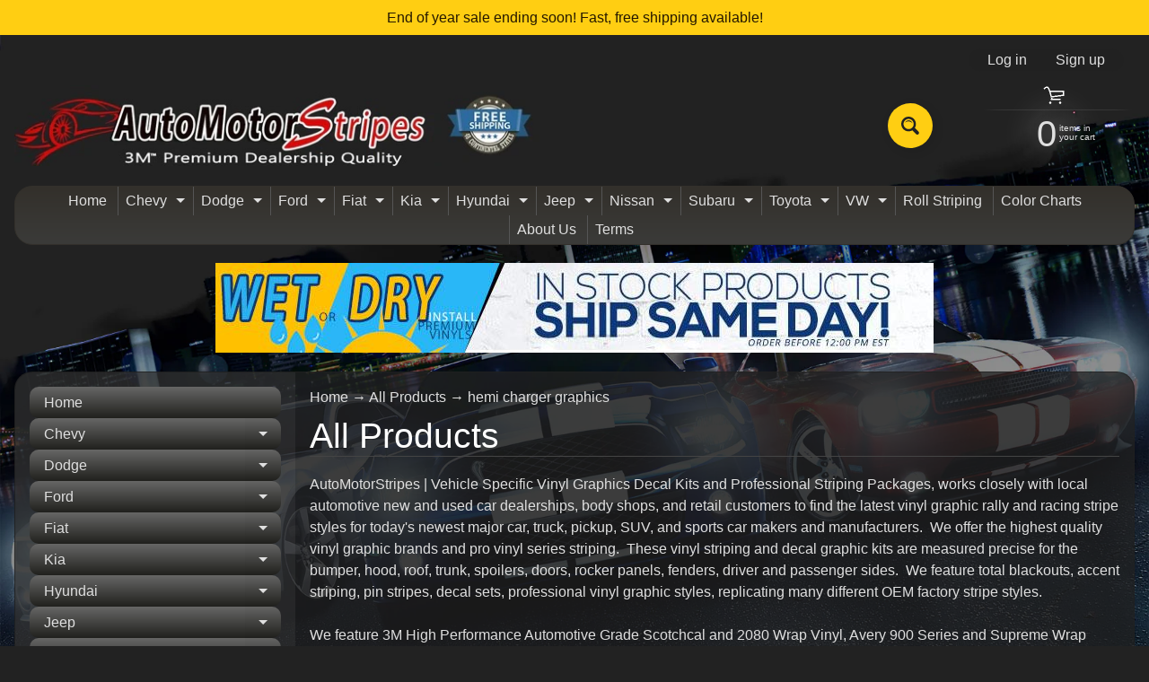

--- FILE ---
content_type: text/html; charset=utf-8
request_url: https://www.automotorstripes.com/collections/all-products/hemi-charger-graphics
body_size: 57421
content:
<!doctype html>
<html class="no-js" lang="en">
<head>
<meta charset="utf-8" />
<meta http-equiv="X-UA-Compatible" content="IE=edge" />  
<meta name="viewport" content="width=device-width, initial-scale=1.0, height=device-height, minimum-scale=1.0, maximum-scale=1.0">
<link rel="preconnect" href="https://cdn.shopify.com" crossorigin>
<link rel="preconnect" href="https://fonts.shopifycdn.com" crossorigin>
<link rel="preconnect" href="https://monorail-edge.shopifysvc.com">

<script>document.documentElement.className = document.documentElement.className.replace('no-js', 'js');</script><link rel="preload" href="//www.automotorstripes.com/cdn/shop/t/13/assets/styles.css?v=126533833242178965301765296998" as="style">
<link rel="preload" href="//www.automotorstripes.com/cdn/shop/t/13/assets/theme.js?v=99741958991160012601764863059" as="script"><link rel="shortcut icon" href="//www.automotorstripes.com/cdn/shop/files/AMS_FAVICON_01_32x32.jpg?v=1765300265" type="image/png"><link rel="apple-touch-icon" href="//www.automotorstripes.com/cdn/shop/files/AMS_TOUCHICON_01_152x152.jpg?v=1765300325" type="image/png"><title>All Vinyl Graphic Striping Decal and Accent Stripe Products| hemi charger graphics| Auto Motor Stripes Decals Vinyl Graphics and 3M Striping Kits</title><meta name="description" content="AutoMotorStripes | Vehicle Specific Vinyl Graphics Decal Kits and Professional Striping Packages, works closely with local automotive new and used car dealerships, body shops, and retail customers to find the latest vinyl graphic rally and racing stripe styles for today&#39;s newest major car, truck, pickup, SUV, and sport" /><link rel="canonical" href="https://www.automotorstripes.com/collections/all-products/hemi-charger-graphics" /> <!-- /snippets/social-meta-tags.liquid --><meta property="og:site_name" content="Auto Motor Stripes Decals Vinyl Graphics and 3M Striping Kits">
<meta property="og:url" content="https://www.automotorstripes.com/collections/all-products/hemi-charger-graphics">
<meta property="og:title" content="All Vinyl Graphic Striping Decal and Accent Stripe Products">
<meta property="og:type" content="website">
<meta property="og:description" content="AutoMotorStripes | Vehicle Specific Vinyl Graphics Decal Kits and Professional Striping Packages, works closely with local automotive new and used car dealerships, body shops, and retail customers to find the latest vinyl graphic rally and racing stripe styles for today&#39;s newest major car, truck, pickup, SUV, and sport">

<meta name="twitter:card" content="summary_large_image">
<meta name="twitter:title" content="All Vinyl Graphic Striping Decal and Accent Stripe Products">
<meta name="twitter:description" content="AutoMotorStripes | Vehicle Specific Vinyl Graphics Decal Kits and Professional Striping Packages, works closely with local automotive new and used car dealerships, body shops, and retail customers to find the latest vinyl graphic rally and racing stripe styles for today&#39;s newest major car, truck, pickup, SUV, and sport">
<style>:root {--site_max_width:1280px; --site_min_width:300px; --font_size_base:100%;--font_stack_body:Helvetica,Arial, sans-serif;--font_style_body:normal;--font_weight_body:400;--font_stack_headings:Helvetica,Arial, sans-serif;--font_style_headings:normal;--font_weight_headings:400;--font_case_headings:none;--font_color_headings:#ffffff;--font_h6_size:1rem;--font_h5_size:1rem;--font_h4_size:1.25rem;--font_h3_size:1.5625rem;--font_h2_size:1.953125rem;--font_h1_size:2.44140625rem;--body_text_color:#dfdfdf; --body_text_color_rgb:223, 223, 223; --body_bg_color:#222222; --link_color:#dfdfdf; --link_active:#ffffff;--content_borders:#444444;--content_borders_rgb:68, 68, 68;--logo_link_color:#dfdfdf;--logo_link_hover:#ffffff; --minicart_text:#dfdfdf;--minicart_text_hover:#ffffff;--content_bg:#222222;--content_bg_rgb:34, 34, 34;--content_bg_opacity:0.75;--mobile_nav_bg:#dfdfdf;--mobile_nav_text:#34312c;--top_menu_bg:#33302b;--top_menu_bg1:#3b3b39;--top_menu_links:#dfdfdf;--top_menu_links_hover:#ffffff;--top_menu_links_border:#555555;--top_menu_sub_bg:#615e5e;--top_menu_links_sub:#dfdfdf;--top_menu_links_sub_hover:#ffffff;--slider_bg:#33302b;--caption_bg:#000000;--caption_bg_rgb:0, 0, 0; --caption_text:#dfdfdf;--banner_text:#dfdfdf;--banner_bg1:#33302b;--banner_bg2:#21201d;  --sidebar_bg:#ffffff;--sidebar_bg_rgb:255, 255, 255;--sidebar_bg_opacity:0.05;--accordion_h3_text:#dfdfdf;--accordion_h3_text_active:#ffffff;--accordion_h3_bg:#666666;--accordion_h3_bg1:#21201d;--accordion_h3_bg_hover:#444444;--accordion_link_text:#dfdfdf;--accordion_link_text_hover:#ffffff;--accordion_link_bg:#33302b;--accordion_link_bg_hover:#444444;--accordion_link_borders:#555555;--side_pop_bg:#33302b;--side_pop_headings:#dfdfdf;--side_pop_links:#dfdfdf;--side_pop_links_hover:#ffffff;--side_pop_borders:#222222;--side_news_bg:#33302b;--side_news_headings:#ffffff;--side_news_text:#dfdfdf;--side_social_bg:#33302b;--side_social_headings:#ffffff;--side_latest_text:#ffffff;--thumb_bg:#33302b;--thumb_caption_bg:#33302b;--thumb_caption_bg1:#33302b;--thumb_caption_bg_hover:#21201d;--thumb_title:#dfdfdf;--thumb_price:#ffce12;--thumb_sale_bg:#ffffff;--thumb_sale_bg1:#666666;--thumb_sale_text:#ffffff;--button_bg:#ffce12;--button_bg1:#ffce12;--button_text:#222222;--button_text_transform:uppercase;    --button_weight:normal; --button_bg_active:#ffce12; --button_hover_active:#ffffff; --button_sec_bg:#ffce12; --button_sec_text:#000000; --button_sec_bg_hover:#e4b503; --button_sec_text_hover:#383636; --input_bg:#ffffff; --input_text_color:#222222; --input_border_color:#dfdfdf; --input_border_focus:#e4b503; --svg_select_icon:url(//www.automotorstripes.com/cdn/shop/t/13/assets/ico-select.svg?v=181699657300599904391765296998);--max_height_disclosure:300px; --min_height_disclosure:92px; --pag_color:#dfdfdf; --pag_hover_text:#ffffff; --pag_hover_bg:#33302b;--pag_current_text:#33302b;--pag_current_bg:#ffffff;--pag_border:#444444;--acc_bg:#222222;--acc_bg_rgb:34, 34, 34;--acc_text:#dfdfdf;--acc_text_active:#dfdfdf;--footer_text:#ffffff;--footer_links:#dfdfdf;--footer_links_hover:#ffffff;--customer_box_bg:#444444;--comments_bg:#666666;--comments_bg_rgb:102, 102, 102;--icon_fill_facebook:#3b5998;--icon_fill_twitter:#000000;--icon_fill_pinterest:#cb2027;--icon_fill_youtube:#CD201F;--icon_fill_vimeo:#1AB7EA;--icon_fill_snapchat:#FFFC00;--icon_fill_linkedin:#0077B5;--icon_fill_instagram:#E4405F;--icon_fill_tumblr:#36465D;--icon_fill_tiktok:#222222;--slide_arrow_color:#dfdfdf;--slide_arrow_bg_color:#000000;--media_video_bg_color:#000000;--media_bg_color:#ffffff;--media_text_color:#555555;--media_border_color:rgba(85,85,85,0.08);--search_borders:#f0f0f0;--search_selected:#e6e6e6;--search_spinner:#eeeeee;  --filter_bg_color:#ffffff;--filter_text_color:#222222; --filter_text_color_rgb:34, 34, 34;   }</style>
<link rel="stylesheet" href="//www.automotorstripes.com/cdn/shop/t/13/assets/styles.css?v=126533833242178965301765296998" type="text/css" media="all"><style></style>

<script>
  window.Sunrise = window.Sunrise || {};
  Sunrise.strings = {
    add_to_cart: "Add to Cart",
    sold_out: "Out of stock",
    unavailable: "Unavailable",
    sku: "SKU: ",
    preorder_msg: "Available for pre-order",
    product_availability: "Availability: ",
    product_in_stock: "in stock",
    money_format_json: "$ {{amount}}",
    money_format: "$ {{amount}}",
    money_with_currency_format_json: "$ {{amount}} USD",
    money_with_currency_format: "$ {{amount}} USD",
    shop_currency: "USD",
    locale: "en",
    locale_json: "en",
    customer_accounts_enabled: true,
    customer_logged_in:false,
    addressError: "Error looking up that address",
    addressNoResults: "No results for that address",
    addressQueryLimit: "You have exceeded the Google API usage limit. Consider upgrading to a \u003ca href=\"https:\/\/developers.google.com\/maps\/premium\/usage-limits\"\u003ePremium Plan\u003c\/a\u003e.",
    authError: "There was a problem authenticating your Google Maps account.",
    loading: "Loading",
    one_result_found: "1 result found",
    number_of_results_found: "[results_count] results found",
    number_of_results: "[result_number] of [results_count]",
    agree_terms_popup_text: "You must agree with the terms and conditions of sale to check out",
    cart_low_stock_message: "Some quantities have been reduced to match the available stock",
    stock_reduced_message: "Sorry, available stock is",
    shipping_calc_submit: "Calculate shipping",
    shipping_calculating: "Calculating...",
    available_shipping_rates: "rates found for your address...",
    one_rate_available:"There is one shipping rate available for",
    do_not_ship:"We do not ship to this destination."
  };
  window.theme = {
    info: {
      name: "Sunrise",
      version: "13.01.01"
    },
      breakpoints: {
        medium: 750,
        large: 990,
        widescreen: 1400
      },
    settings: {
      predictiveSearchEnabled: true,
      predictiveSearchShowPrice: false,
      predictiveSearchShowVendor: false
    },
    stylesheet: "//www.automotorstripes.com/cdn/shop/t/13/assets/styles.css?v=126533833242178965301765296998"
  };
  window.routes = {
    rootUrl: "\/",
    rootUrlWithoutSlash: '',
    cartUrl: "\/cart",
    searchUrl: "\/search",
    productRecommendationsUrl: "\/recommendations\/products"
  };
</script><script src="//www.automotorstripes.com/cdn/shop/t/13/assets/theme.js?v=99741958991160012601764863059" defer="defer"></script>
  
<script>window.performance && window.performance.mark && window.performance.mark('shopify.content_for_header.start');</script><meta name="google-site-verification" content="eh093uEA_gQBeezkWlE0ozUDaA_el3AIhW7r7JHyCqg">
<meta name="google-site-verification" content="szzOFaVVD_i7vwUIv7MjFyYDEERZew_ZRDy1noEl9W0">
<meta id="shopify-digital-wallet" name="shopify-digital-wallet" content="/11848724/digital_wallets/dialog">
<meta name="shopify-checkout-api-token" content="147e7a4d62a95836b0fbc7c6fbe6ecbc">
<meta id="in-context-paypal-metadata" data-shop-id="11848724" data-venmo-supported="false" data-environment="production" data-locale="en_US" data-paypal-v4="true" data-currency="USD">
<link rel="alternate" type="application/atom+xml" title="Feed" href="/collections/all-products/hemi-charger-graphics.atom" />
<link rel="next" href="/collections/all-products/hemi-charger-graphics?page=2">
<link rel="alternate" type="application/json+oembed" href="https://www.automotorstripes.com/collections/all-products/hemi-charger-graphics.oembed">
<script async="async" src="/checkouts/internal/preloads.js?locale=en-US"></script>
<link rel="preconnect" href="https://shop.app" crossorigin="anonymous">
<script async="async" src="https://shop.app/checkouts/internal/preloads.js?locale=en-US&shop_id=11848724" crossorigin="anonymous"></script>
<script id="apple-pay-shop-capabilities" type="application/json">{"shopId":11848724,"countryCode":"US","currencyCode":"USD","merchantCapabilities":["supports3DS"],"merchantId":"gid:\/\/shopify\/Shop\/11848724","merchantName":"Auto Motor Stripes Decals Vinyl Graphics and 3M Striping Kits","requiredBillingContactFields":["postalAddress","email"],"requiredShippingContactFields":["postalAddress","email"],"shippingType":"shipping","supportedNetworks":["visa","masterCard","amex","discover","elo","jcb"],"total":{"type":"pending","label":"Auto Motor Stripes Decals Vinyl Graphics and 3M Striping Kits","amount":"1.00"},"shopifyPaymentsEnabled":true,"supportsSubscriptions":true}</script>
<script id="shopify-features" type="application/json">{"accessToken":"147e7a4d62a95836b0fbc7c6fbe6ecbc","betas":["rich-media-storefront-analytics"],"domain":"www.automotorstripes.com","predictiveSearch":true,"shopId":11848724,"locale":"en"}</script>
<script>var Shopify = Shopify || {};
Shopify.shop = "automotorstripes.myshopify.com";
Shopify.locale = "en";
Shopify.currency = {"active":"USD","rate":"1.0"};
Shopify.country = "US";
Shopify.theme = {"name":"Gleam","id":181448540470,"schema_name":"Sunrise","schema_version":"13.01.01","theme_store_id":57,"role":"main"};
Shopify.theme.handle = "null";
Shopify.theme.style = {"id":null,"handle":null};
Shopify.cdnHost = "www.automotorstripes.com/cdn";
Shopify.routes = Shopify.routes || {};
Shopify.routes.root = "/";</script>
<script type="module">!function(o){(o.Shopify=o.Shopify||{}).modules=!0}(window);</script>
<script>!function(o){function n(){var o=[];function n(){o.push(Array.prototype.slice.apply(arguments))}return n.q=o,n}var t=o.Shopify=o.Shopify||{};t.loadFeatures=n(),t.autoloadFeatures=n()}(window);</script>
<script>
  window.ShopifyPay = window.ShopifyPay || {};
  window.ShopifyPay.apiHost = "shop.app\/pay";
  window.ShopifyPay.redirectState = null;
</script>
<script id="shop-js-analytics" type="application/json">{"pageType":"collection"}</script>
<script defer="defer" async type="module" src="//www.automotorstripes.com/cdn/shopifycloud/shop-js/modules/v2/client.init-shop-cart-sync_dlpDe4U9.en.esm.js"></script>
<script defer="defer" async type="module" src="//www.automotorstripes.com/cdn/shopifycloud/shop-js/modules/v2/chunk.common_FunKbpTJ.esm.js"></script>
<script type="module">
  await import("//www.automotorstripes.com/cdn/shopifycloud/shop-js/modules/v2/client.init-shop-cart-sync_dlpDe4U9.en.esm.js");
await import("//www.automotorstripes.com/cdn/shopifycloud/shop-js/modules/v2/chunk.common_FunKbpTJ.esm.js");

  window.Shopify.SignInWithShop?.initShopCartSync?.({"fedCMEnabled":true,"windoidEnabled":true});

</script>
<script>
  window.Shopify = window.Shopify || {};
  if (!window.Shopify.featureAssets) window.Shopify.featureAssets = {};
  window.Shopify.featureAssets['shop-js'] = {"shop-cart-sync":["modules/v2/client.shop-cart-sync_DIWHqfTk.en.esm.js","modules/v2/chunk.common_FunKbpTJ.esm.js"],"init-fed-cm":["modules/v2/client.init-fed-cm_CmNkGb1A.en.esm.js","modules/v2/chunk.common_FunKbpTJ.esm.js"],"shop-button":["modules/v2/client.shop-button_Dpfxl9vG.en.esm.js","modules/v2/chunk.common_FunKbpTJ.esm.js"],"shop-cash-offers":["modules/v2/client.shop-cash-offers_CtPYbIPM.en.esm.js","modules/v2/chunk.common_FunKbpTJ.esm.js","modules/v2/chunk.modal_n1zSoh3t.esm.js"],"init-windoid":["modules/v2/client.init-windoid_V_O5I0mt.en.esm.js","modules/v2/chunk.common_FunKbpTJ.esm.js"],"shop-toast-manager":["modules/v2/client.shop-toast-manager_p8J9W8kY.en.esm.js","modules/v2/chunk.common_FunKbpTJ.esm.js"],"init-shop-email-lookup-coordinator":["modules/v2/client.init-shop-email-lookup-coordinator_DUdFDmvK.en.esm.js","modules/v2/chunk.common_FunKbpTJ.esm.js"],"init-shop-cart-sync":["modules/v2/client.init-shop-cart-sync_dlpDe4U9.en.esm.js","modules/v2/chunk.common_FunKbpTJ.esm.js"],"pay-button":["modules/v2/client.pay-button_x_P2fRzB.en.esm.js","modules/v2/chunk.common_FunKbpTJ.esm.js"],"shop-login-button":["modules/v2/client.shop-login-button_C3-NmE42.en.esm.js","modules/v2/chunk.common_FunKbpTJ.esm.js","modules/v2/chunk.modal_n1zSoh3t.esm.js"],"avatar":["modules/v2/client.avatar_BTnouDA3.en.esm.js"],"init-shop-for-new-customer-accounts":["modules/v2/client.init-shop-for-new-customer-accounts_aeWumpsw.en.esm.js","modules/v2/client.shop-login-button_C3-NmE42.en.esm.js","modules/v2/chunk.common_FunKbpTJ.esm.js","modules/v2/chunk.modal_n1zSoh3t.esm.js"],"init-customer-accounts-sign-up":["modules/v2/client.init-customer-accounts-sign-up_CRLhpYdY.en.esm.js","modules/v2/client.shop-login-button_C3-NmE42.en.esm.js","modules/v2/chunk.common_FunKbpTJ.esm.js","modules/v2/chunk.modal_n1zSoh3t.esm.js"],"checkout-modal":["modules/v2/client.checkout-modal_EOl6FxyC.en.esm.js","modules/v2/chunk.common_FunKbpTJ.esm.js","modules/v2/chunk.modal_n1zSoh3t.esm.js"],"init-customer-accounts":["modules/v2/client.init-customer-accounts_BkuyBVsz.en.esm.js","modules/v2/client.shop-login-button_C3-NmE42.en.esm.js","modules/v2/chunk.common_FunKbpTJ.esm.js","modules/v2/chunk.modal_n1zSoh3t.esm.js"],"shop-follow-button":["modules/v2/client.shop-follow-button_DDNA7Aw9.en.esm.js","modules/v2/chunk.common_FunKbpTJ.esm.js","modules/v2/chunk.modal_n1zSoh3t.esm.js"],"lead-capture":["modules/v2/client.lead-capture_LZVhB0lN.en.esm.js","modules/v2/chunk.common_FunKbpTJ.esm.js","modules/v2/chunk.modal_n1zSoh3t.esm.js"],"shop-login":["modules/v2/client.shop-login_D4d_T_FR.en.esm.js","modules/v2/chunk.common_FunKbpTJ.esm.js","modules/v2/chunk.modal_n1zSoh3t.esm.js"],"payment-terms":["modules/v2/client.payment-terms_g-geHK5T.en.esm.js","modules/v2/chunk.common_FunKbpTJ.esm.js","modules/v2/chunk.modal_n1zSoh3t.esm.js"]};
</script>
<script id="__st">var __st={"a":11848724,"offset":-21600,"reqid":"973a376c-f3f7-4145-926f-23dfd35a311a-1765501589","pageurl":"www.automotorstripes.com\/collections\/all-products\/hemi-charger-graphics","u":"d3e14001ef06","p":"collection","rtyp":"collection","rid":231904963};</script>
<script>window.ShopifyPaypalV4VisibilityTracking = true;</script>
<script id="captcha-bootstrap">!function(){'use strict';const t='contact',e='account',n='new_comment',o=[[t,t],['blogs',n],['comments',n],[t,'customer']],c=[[e,'customer_login'],[e,'guest_login'],[e,'recover_customer_password'],[e,'create_customer']],r=t=>t.map((([t,e])=>`form[action*='/${t}']:not([data-nocaptcha='true']) input[name='form_type'][value='${e}']`)).join(','),a=t=>()=>t?[...document.querySelectorAll(t)].map((t=>t.form)):[];function s(){const t=[...o],e=r(t);return a(e)}const i='password',u='form_key',d=['recaptcha-v3-token','g-recaptcha-response','h-captcha-response',i],f=()=>{try{return window.sessionStorage}catch{return}},m='__shopify_v',_=t=>t.elements[u];function p(t,e,n=!1){try{const o=window.sessionStorage,c=JSON.parse(o.getItem(e)),{data:r}=function(t){const{data:e,action:n}=t;return t[m]||n?{data:e,action:n}:{data:t,action:n}}(c);for(const[e,n]of Object.entries(r))t.elements[e]&&(t.elements[e].value=n);n&&o.removeItem(e)}catch(o){console.error('form repopulation failed',{error:o})}}const l='form_type',E='cptcha';function T(t){t.dataset[E]=!0}const w=window,h=w.document,L='Shopify',v='ce_forms',y='captcha';let A=!1;((t,e)=>{const n=(g='f06e6c50-85a8-45c8-87d0-21a2b65856fe',I='https://cdn.shopify.com/shopifycloud/storefront-forms-hcaptcha/ce_storefront_forms_captcha_hcaptcha.v1.5.2.iife.js',D={infoText:'Protected by hCaptcha',privacyText:'Privacy',termsText:'Terms'},(t,e,n)=>{const o=w[L][v],c=o.bindForm;if(c)return c(t,g,e,D).then(n);var r;o.q.push([[t,g,e,D],n]),r=I,A||(h.body.append(Object.assign(h.createElement('script'),{id:'captcha-provider',async:!0,src:r})),A=!0)});var g,I,D;w[L]=w[L]||{},w[L][v]=w[L][v]||{},w[L][v].q=[],w[L][y]=w[L][y]||{},w[L][y].protect=function(t,e){n(t,void 0,e),T(t)},Object.freeze(w[L][y]),function(t,e,n,w,h,L){const[v,y,A,g]=function(t,e,n){const i=e?o:[],u=t?c:[],d=[...i,...u],f=r(d),m=r(i),_=r(d.filter((([t,e])=>n.includes(e))));return[a(f),a(m),a(_),s()]}(w,h,L),I=t=>{const e=t.target;return e instanceof HTMLFormElement?e:e&&e.form},D=t=>v().includes(t);t.addEventListener('submit',(t=>{const e=I(t);if(!e)return;const n=D(e)&&!e.dataset.hcaptchaBound&&!e.dataset.recaptchaBound,o=_(e),c=g().includes(e)&&(!o||!o.value);(n||c)&&t.preventDefault(),c&&!n&&(function(t){try{if(!f())return;!function(t){const e=f();if(!e)return;const n=_(t);if(!n)return;const o=n.value;o&&e.removeItem(o)}(t);const e=Array.from(Array(32),(()=>Math.random().toString(36)[2])).join('');!function(t,e){_(t)||t.append(Object.assign(document.createElement('input'),{type:'hidden',name:u})),t.elements[u].value=e}(t,e),function(t,e){const n=f();if(!n)return;const o=[...t.querySelectorAll(`input[type='${i}']`)].map((({name:t})=>t)),c=[...d,...o],r={};for(const[a,s]of new FormData(t).entries())c.includes(a)||(r[a]=s);n.setItem(e,JSON.stringify({[m]:1,action:t.action,data:r}))}(t,e)}catch(e){console.error('failed to persist form',e)}}(e),e.submit())}));const S=(t,e)=>{t&&!t.dataset[E]&&(n(t,e.some((e=>e===t))),T(t))};for(const o of['focusin','change'])t.addEventListener(o,(t=>{const e=I(t);D(e)&&S(e,y())}));const B=e.get('form_key'),M=e.get(l),P=B&&M;t.addEventListener('DOMContentLoaded',(()=>{const t=y();if(P)for(const e of t)e.elements[l].value===M&&p(e,B);[...new Set([...A(),...v().filter((t=>'true'===t.dataset.shopifyCaptcha))])].forEach((e=>S(e,t)))}))}(h,new URLSearchParams(w.location.search),n,t,e,['guest_login'])})(!0,!0)}();</script>
<script integrity="sha256-52AcMU7V7pcBOXWImdc/TAGTFKeNjmkeM1Pvks/DTgc=" data-source-attribution="shopify.loadfeatures" defer="defer" src="//www.automotorstripes.com/cdn/shopifycloud/storefront/assets/storefront/load_feature-81c60534.js" crossorigin="anonymous"></script>
<script crossorigin="anonymous" defer="defer" src="//www.automotorstripes.com/cdn/shopifycloud/storefront/assets/shopify_pay/storefront-65b4c6d7.js?v=20250812"></script>
<script data-source-attribution="shopify.dynamic_checkout.dynamic.init">var Shopify=Shopify||{};Shopify.PaymentButton=Shopify.PaymentButton||{isStorefrontPortableWallets:!0,init:function(){window.Shopify.PaymentButton.init=function(){};var t=document.createElement("script");t.src="https://www.automotorstripes.com/cdn/shopifycloud/portable-wallets/latest/portable-wallets.en.js",t.type="module",document.head.appendChild(t)}};
</script>
<script data-source-attribution="shopify.dynamic_checkout.buyer_consent">
  function portableWalletsHideBuyerConsent(e){var t=document.getElementById("shopify-buyer-consent"),n=document.getElementById("shopify-subscription-policy-button");t&&n&&(t.classList.add("hidden"),t.setAttribute("aria-hidden","true"),n.removeEventListener("click",e))}function portableWalletsShowBuyerConsent(e){var t=document.getElementById("shopify-buyer-consent"),n=document.getElementById("shopify-subscription-policy-button");t&&n&&(t.classList.remove("hidden"),t.removeAttribute("aria-hidden"),n.addEventListener("click",e))}window.Shopify?.PaymentButton&&(window.Shopify.PaymentButton.hideBuyerConsent=portableWalletsHideBuyerConsent,window.Shopify.PaymentButton.showBuyerConsent=portableWalletsShowBuyerConsent);
</script>
<script data-source-attribution="shopify.dynamic_checkout.cart.bootstrap">document.addEventListener("DOMContentLoaded",(function(){function t(){return document.querySelector("shopify-accelerated-checkout-cart, shopify-accelerated-checkout")}if(t())Shopify.PaymentButton.init();else{new MutationObserver((function(e,n){t()&&(Shopify.PaymentButton.init(),n.disconnect())})).observe(document.body,{childList:!0,subtree:!0})}}));
</script>
<link id="shopify-accelerated-checkout-styles" rel="stylesheet" media="screen" href="https://www.automotorstripes.com/cdn/shopifycloud/portable-wallets/latest/accelerated-checkout-backwards-compat.css" crossorigin="anonymous">
<style id="shopify-accelerated-checkout-cart">
        #shopify-buyer-consent {
  margin-top: 1em;
  display: inline-block;
  width: 100%;
}

#shopify-buyer-consent.hidden {
  display: none;
}

#shopify-subscription-policy-button {
  background: none;
  border: none;
  padding: 0;
  text-decoration: underline;
  font-size: inherit;
  cursor: pointer;
}

#shopify-subscription-policy-button::before {
  box-shadow: none;
}

      </style>
<script id="sections-script" data-sections="footer" defer="defer" src="//www.automotorstripes.com/cdn/shop/t/13/compiled_assets/scripts.js?24773"></script>
<script>window.performance && window.performance.mark && window.performance.mark('shopify.content_for_header.end');</script>
<!-- BEGIN app block: shopify://apps/sc-product-options/blocks/app-embed/873c9b74-306d-4f83-b58b-a2f5043d2187 --><!-- BEGIN app snippet: bold-options-hybrid -->
<script>
    window.BOLD = window.BOLD || {};
        window.BOLD.options = window.BOLD.options || {};
        window.BOLD.options.settings = window.BOLD.options.settings || {};
        window.BOLD.options.settings.v1_variant_mode = window.BOLD.options.settings.v1_variant_mode || true;
        window.BOLD.options.settings.hybrid_fix_auto_insert_inputs =
        window.BOLD.options.settings.hybrid_fix_auto_insert_inputs || true;
</script>
<!-- END app snippet --><!-- BEGIN app snippet: bold-common --><script>window.BOLD = window.BOLD || {};
    window.BOLD.common = window.BOLD.common || {};
    window.BOLD.common.Shopify = window.BOLD.common.Shopify || {};
    window.BOLD.common.Shopify.shop = {
      domain: 'www.automotorstripes.com',
      permanent_domain: 'automotorstripes.myshopify.com',
      url: 'https://www.automotorstripes.com',
      secure_url: 'https://www.automotorstripes.com',money_format: "$ {{amount}}",currency: "USD"
    };
    window.BOLD.common.Shopify.customer = {
      id: null,
      tags: null,
    };
    window.BOLD.common.Shopify.cart = {"note":null,"attributes":{},"original_total_price":0,"total_price":0,"total_discount":0,"total_weight":0.0,"item_count":0,"items":[],"requires_shipping":false,"currency":"USD","items_subtotal_price":0,"cart_level_discount_applications":[],"checkout_charge_amount":0};
    window.BOLD.common.template = 'collection';window.BOLD.common.Shopify.formatMoney = function(money, format) {
        function n(t, e) {
            return "undefined" == typeof t ? e : t
        }
        function r(t, e, r, i) {
            if (e = n(e, 2),
                r = n(r, ","),
                i = n(i, "."),
            isNaN(t) || null == t)
                return 0;
            t = (t / 100).toFixed(e);
            var o = t.split(".")
                , a = o[0].replace(/(\d)(?=(\d\d\d)+(?!\d))/g, "$1" + r)
                , s = o[1] ? i + o[1] : "";
            return a + s
        }
        "string" == typeof money && (money = money.replace(".", ""));
        var i = ""
            , o = /\{\{\s*(\w+)\s*\}\}/
            , a = format || window.BOLD.common.Shopify.shop.money_format || window.Shopify.money_format || "$ {{ amount }}";
        switch (a.match(o)[1]) {
            case "amount":
                i = r(money, 2, ",", ".");
                break;
            case "amount_no_decimals":
                i = r(money, 0, ",", ".");
                break;
            case "amount_with_comma_separator":
                i = r(money, 2, ".", ",");
                break;
            case "amount_no_decimals_with_comma_separator":
                i = r(money, 0, ".", ",");
                break;
            case "amount_with_space_separator":
                i = r(money, 2, " ", ",");
                break;
            case "amount_no_decimals_with_space_separator":
                i = r(money, 0, " ", ",");
                break;
            case "amount_with_apostrophe_separator":
                i = r(money, 2, "'", ".");
                break;
        }
        return a.replace(o, i);
    };
    window.BOLD.common.Shopify.saveProduct = function (handle, product) {
      if (typeof handle === 'string' && typeof window.BOLD.common.Shopify.products[handle] === 'undefined') {
        if (typeof product === 'number') {
          window.BOLD.common.Shopify.handles[product] = handle;
          product = { id: product };
        }
        window.BOLD.common.Shopify.products[handle] = product;
      }
    };
    window.BOLD.common.Shopify.saveVariant = function (variant_id, variant) {
      if (typeof variant_id === 'number' && typeof window.BOLD.common.Shopify.variants[variant_id] === 'undefined') {
        window.BOLD.common.Shopify.variants[variant_id] = variant;
      }
    };window.BOLD.common.Shopify.products = window.BOLD.common.Shopify.products || {};
    window.BOLD.common.Shopify.variants = window.BOLD.common.Shopify.variants || {};
    window.BOLD.common.Shopify.handles = window.BOLD.common.Shopify.handles || {};window.BOLD.common.Shopify.saveProduct(null, null);window.BOLD.apps_installed = {"Product Discount":1,"Product Options":1} || {};window.BOLD.common.Shopify.metafields = window.BOLD.common.Shopify.metafields || {};window.BOLD.common.Shopify.metafields["bold_rp"] = {"options_app_version":3};window.BOLD.common.Shopify.metafields["bold_csp_defaults"] = {};window.BOLD.common.Shopify.metafields["sc_product_options"] = {"options_app_version":3,"options_cache":1765465699,"options_css":"\/*\n------------------------------------  WARNING  ------------------------------------\nThis file will be overwritten and should not be edited directly.\nIn order to edit custom CSS for Bold Product Options you should:\n- Log into your Shopify Admin Panel\n- Go to Apps --\u003e Installed --\u003e Product Options\n- Go to Display Settings\n------------------------------------  WARNING  ------------------------------------\nbold-options.css version 6\n*\/\n\n\n.bold_options {\n            margin-bottom: 20px;\n}\n\n.bold_options:empty {\n    display:none;\n}\n\n.bold_option_product_info {\n    text-align: center;\n    margin: 0 0 25px;\n}\n\n.bold_option_product_info_title {\n    font-size: 18px;\n    font-weight: bold;\n}\n\n.bold_option_product_info_description {\n    text-align: left;\n}\n\n.bold_option_product_info_image img {\n    max-height: 150px;\n}\n\n.bold_option_set {\n            margin: 5px;\n    }\n\n.bold_option:not(:empty) {\n            padding-bottom: 5px;\n        margin-bottom: 5px;\n        }\n\n.bold_option_product_title {\n            font-size: 15px;\n                padding: 5px;\n                            font-weight: bold;\n        margin-bottom: 20px;\n}\n\n.bold_option_title,\n.bold_option_value_price {\n                font-weight: bold;\n                width: 5px;\n    }\n\n.bold_option_value {\n    display: block;\n    margin-right: 15px;\n}\n\n.bold_option_value_price,\n.bold_out_of_stock_message {\n    display: inline;\n    font-size: 80%;\n}\n\n.bold_option_out_of_stock .bold_option_title,\n.bold_option_out_of_stock .bold_option_value_title,\n.bold_option_out_of_stock .bold_option_value_price,\n.bold_option_dropdown_out_of_stock,\n.bold_option_out_of_stock .bold_option_value_element {\n    opacity: .5;\n}\n\n.bold_option_swatch .bold_option_element,\n.bold_option_radio .bold_option_element,\n.bold_option_checkboxmulti .bold_option_element,\n.bold_option_dropdownmulti .bold_option_element,\n.bold_option_textarea .bold_option_element {\n    display: block;\n}\n\n.bold_option_textboxmulti .bold_option_value {\n    display: block;\n    margin-left: 0;\n}\n\n.bold_option_displaytext p:last-child {\n    margin-bottom: 0;\n}\n\n.bold_option_displaytext p {\n    white-space:pre-wrap;\n}\n\n.bold_option_element,\n.bold_option_element input,\n.bold_option_element select,\n.bold_option_element textarea {\n                margin-left: 10px;\n        height: auto;\n}\n\n.bold_option_element input[type=radio] {\n    -webkit-appearance: radio;\n    width: auto;\n}\n\n.bold_help_text {\n    font-style: italic;\n    color: #848484;\n    display: block;\n}\n\n\/* Bold Tooltips *\/\n.bold_tooltip {\n    position: relative;\n    display: inline-block;\n    background:url(data:image\/png;base64,iVBORw0KGgoAAAANSUhEUgAAADAAAAAwCAQAAAD9CzEMAAACR0lEQVR4Ae2Vz0obURTGf4mTiLEbSZhQW\/sGRREi8UGEZtGNJOQFWhLzANq6tUjAdqvYQDZF6FsUg6uqLYrdqGmhSvNnM90cDsjMZWbu0ILg7y7Pd893c+79MjxwL0izTIsuR\/QZM6bPEV3WKJMmMc\/Y5AeeYV3whjmscdlhjBeyRrQpYMFLfuJFXH0qxCLDhzsNfrNLlRJ5smQpUKLGHjd3NG0cIpLjM56ur6wyZdBVOUaVHJCLdnptzx9e4YSoGwxQCxxCea\/yY54ThXlO0UGFXq1Kv+ASlSKHuu8FmHH5pad3iUNRf8U1eYzs6OwDh6OnDGKBoVS3janVWL2G2AbQ1Og9IZBNfZiOlUGGE6lvEEBa\/3NWwcoAalI\/J4WPZU3tFLZMcytdlvDRktIuSdiXLk18dKVUJQl16dLBx5GUSiShLF16+OhLKQ\/WlwyuKK7wIRkgm8hgUrPw3w10RIV\/NSK9ZFuDkEvWZ1qzNgh5pmtS2ktk8FEUDfOPuyFnbfCIW\/Og01xoli0NdEBnpAjgrX7NMlYGWb5JfZ1A5jQLDSuDllSHzGKgLZIB87ENFvWTuYWRgsbtlCJxeMx32XnJDGao6CkPKcZo39N9K4TQVukpC0RhUU\/v8Y5QHA5UPqBJBjOQpcVQ9Z+YIAI51AKPE2pMG2JVl4cp7ZkiIo4OStLNPnXKuEwyiUuZOh1JrQ6HCWJR4Rov4rpkBQvybDMKbT5kixmsecoG58bmZ6wzS2LSLNGkQ48rRoy4okeHBiVS3AMe+Asl4wJqmp6\/FwAAAABJRU5ErkJggg==);\n    background-repeat:no-repeat;\n    width:16px; height:16px;\n    background-size:16px 16px;\n    top:3px;\n}\n\n.bold_option_swatch_title,.bold_tooltip \u003e :first-child {\n    position: absolute;\n    width: 140px;\n    color: #fff;\n    background: #000;\n    height: 1px;\n    line-height: 1px;\n    padding: 0;\n    text-align: center;\n    opacity: 0;\n    border-radius: 4px;\n    transition: all 0.4s;\n    left: 50%;\n    transform: translateX(-50%);\n    z-index: 999;\n    bottom: 30px;\n    margin-bottom:-.5em;\n    margin-top:0;\n}\n\n.bold_option_swatch_title span {\n    height: 1px;\n    line-height: 1px;\n}\n.bold_option_swatch_title:after,.bold_tooltip \u003e :first-child:after {\n    content: '';\n    position: absolute;\n    left: 50%;\n    margin-left: -4px;\n    width: 0; height: 0;\n    border-right: 4px solid transparent;\n    border-left: 4px solid transparent;\n    border-top: 4px solid #000;\n    top: 100%;\n}\n\n.bold_option_value:hover .bold_option_swatch_title,.bold_tooltip:hover \u003e :first-child {\n    opacity: 0.8;\n    margin-bottom:0;\n    height: auto;\n    line-height: 1em;\n    padding: 1em\n}\n\n.bold_option_value:hover .bold_option_swatch_title span {\n    height: 1em;\n    line-height: 1em;\n}\n.bold_tooltip \u003e *:not(a), .bold_option_swatch .bold_option_value .bold_option_swatch_title .bold_option_value_title {\n    pointer-events: none;\n}\n\n.bold_option_title .bold_tooltip img {\n    height: inherit;\n}\n\n.bold_option_swatch .bold_option_value:hover .bold_option_swatch_title .bold_option_value_title,\n.bold_option_swatch .bold_option_value:hover .bold_option_swatch_title .bold_option_value_title img{\n    height: initial;\n}\n\n.bold_option_swatch .bold_option_value .bold_option_swatch_title .bold_option_value_title img {\n    height: 1px;\n}\n\n.bold_option label {\n    display: inline;\n}\n\n.bold_option input[name=\"qty[]\"] {\n    width: 50px;\n    padding: 5px;\n    height: auto;\n}\n\n.bold_option input[type=\"color\"] {\n    box-sizing:initial;\n    width:50px;\n    padding: 5px;\n    height: 25px;\n}\n\n\/* default styles for the priced options total *\/\n.bold_option_total \u003e div {\n    padding: 5px 12px;\n    background: #fff;\n    text-align: center;\n}\n\n.bold_option_total span {\n    color: #AD0000;\n    font-weight: bold;\n    display: inline-block;\n    margin: 0 5px;\n}\n\n\/* custom styles for the priced options total *\/\n.bold_option_total \u003e div {\n                    color: #ff0000;\n    }\n\n.bold_option_total span {\n            color: #0080ff;\n    }\n\n\/* Swatches styles *\/\n\n.bold_option_swatch .bold_option_value {\n    margin-bottom:5px;\n}\n\n.bold_option_swatch .bold_option_value_element {\n    box-sizing:border-box;\n    box-shadow:0 0 2px 1px rgba(0,0,0,.2);\n    border:3px solid #fff;\n}\n\n.bold_swatch_selected.bold_option_value_element {\n    box-shadow:0 0 0 1px #B3B3B3;\n    border:3px solid #B3B3B3;\n}\n\n.bold_option_swatch .bold_option_value {\n    vertical-align: top;\n}\n\n\n.bold_option_value_swatch {\n    box-sizing:border-box;\n    position:relative;\n    border:1px solid #fff;\n}\n\n    .bold_option_swatch .bold_option_value {\n        position:relative;\n        display:inline-block;\n        margin-right:5px;\n    }\n    .bold_option_swatch .bold_option_value_element {\n        display:inline-block;\n    }\n    .bold_option_swatch_title {\n        top:auto;\n        bottom:100%;\n        font-size:80%;\n        line-height:1.5;\n    }\n    .bold_option_swatch_title:after {\n        top:100%;\n        bottom:auto;\n        border-top: 4px solid #000;\n        border-bottom: 4px solid transparent;\n    }\n    .bold_option_value:hover .bold_option_swatch_title {\n        margin-bottom:.5em;\n    }\n    .bold_option_swatch_title \u003e * {\n        display:block;\n    }\n    .bold_option_swatch .bold_option_value_quantity {\n        display: block;\n        width: 38px;\n        height: 0px;\n        transition: all 0.32s;\n    }\n\n    .bold_option_swatch span.bold_option_value_quantity {\n        height: inherit;\n        margin-bottom: 3px;\n        transition: all 0.3s;\n    }\n\n.bold_option_swatch input[type='checkbox'] {\n    display: none;\n}\n\n.bold_option_value_swatch \u003e span {\n    display:block;\n    width:100%; height:100%;\n    left:0; top:0;\n    position:absolute;\n    background-position: center;\n    background-repeat: no-repeat;\n    background-size: 100%;\n}\n.bold_option_value_swatch \u003e span:nth-child(2) { width:50%; left:50%; }\n.bold_option_value_swatch \u003e span:nth-child(3) { top:50%; height:50%; }\n.bold_option_value_swatch \u003e span:nth-child(4) { left:50%; top:50%; width:50%; height:50%; }\n\n.bold_option_value_swatch {\n    display:block;\n}\n\n    .bold_option_value_swatch { width:32px; height:32px; }\n\n\n\n\/* errors *\/\n.bold_option_error,\n.bold_option_error .bold_option_title,\n.bold_error_message {\n    color: red;\n}\n\n.bold_option_error .bold_option_value_title.bold_option_not_error {\n    color: initial;\n}\n\n.bold_error_message {\n    display: block;\n}\n\n\/* utility classes *\/\n.bold_hidden {\n    display:none !important;\n}\n\n\/* ajax loading animation *\/\n.bold_spinner {\n    margin: 0 auto;\n    width: 90px;\n    text-align: center;\n}\n.bold_spinner \u003e div {\n    width: 15px;\n    height: 15px;\n    margin:0 5px;\n    background-color: rgba(0,0,0,.25);\n    border-radius: 100%;\n    display: inline-block;\n    -webkit-animation: sk-bouncedelay 1.4s infinite ease-in-out both;\n    animation: sk-bouncedelay 1.4s infinite ease-in-out both;\n}\n.bold_spinner :nth-child(1) {\n    -webkit-animation-delay: -0.32s;\n    animation-delay: -0.32s;\n}\n.bold_spinner :nth-child(2) {\n    -webkit-animation-delay: -0.16s;\n    animation-delay: -0.16s;\n}\n@-webkit-keyframes sk-bouncedelay {\n    0%, 80%, 100% { -webkit-transform: scale(0) }\n    40% { -webkit-transform: scale(1.0) }\n}\n@keyframes sk-bouncedelay {\n    0%, 80%, 100% {\n        -webkit-transform: scale(0);\n        transform: scale(0);\n    } 40% {\n          -webkit-transform: scale(1.0);\n          transform: scale(1.0);\n      }\n}\n\n\/* custom css *\/\n.shappify_radio_option { \r\nfloat: left; \r\nclear: both;\r\n}                        \n"};window.BOLD.common.cacheParams = window.BOLD.common.cacheParams || {};
</script>



    <style data-shopify>
      /*
------------------------------------  WARNING  ------------------------------------
This file will be overwritten and should not be edited directly.
In order to edit custom CSS for Bold Product Options you should:
- Log into your Shopify Admin Panel
- Go to Apps --> Installed --> Product Options
- Go to Display Settings
------------------------------------  WARNING  ------------------------------------
bold-options.css version 6
*/


.bold_options {
            margin-bottom: 20px;
}

.bold_options:empty {
    display:none;
}

.bold_option_product_info {
    text-align: center;
    margin: 0 0 25px;
}

.bold_option_product_info_title {
    font-size: 18px;
    font-weight: bold;
}

.bold_option_product_info_description {
    text-align: left;
}

.bold_option_product_info_image img {
    max-height: 150px;
}

.bold_option_set {
            margin: 5px;
    }

.bold_option:not(:empty) {
            padding-bottom: 5px;
        margin-bottom: 5px;
        }

.bold_option_product_title {
            font-size: 15px;
                padding: 5px;
                            font-weight: bold;
        margin-bottom: 20px;
}

.bold_option_title,
.bold_option_value_price {
                font-weight: bold;
                width: 5px;
    }

.bold_option_value {
    display: block;
    margin-right: 15px;
}

.bold_option_value_price,
.bold_out_of_stock_message {
    display: inline;
    font-size: 80%;
}

.bold_option_out_of_stock .bold_option_title,
.bold_option_out_of_stock .bold_option_value_title,
.bold_option_out_of_stock .bold_option_value_price,
.bold_option_dropdown_out_of_stock,
.bold_option_out_of_stock .bold_option_value_element {
    opacity: .5;
}

.bold_option_swatch .bold_option_element,
.bold_option_radio .bold_option_element,
.bold_option_checkboxmulti .bold_option_element,
.bold_option_dropdownmulti .bold_option_element,
.bold_option_textarea .bold_option_element {
    display: block;
}

.bold_option_textboxmulti .bold_option_value {
    display: block;
    margin-left: 0;
}

.bold_option_displaytext p:last-child {
    margin-bottom: 0;
}

.bold_option_displaytext p {
    white-space:pre-wrap;
}

.bold_option_element,
.bold_option_element input,
.bold_option_element select,
.bold_option_element textarea {
                margin-left: 10px;
        height: auto;
}

.bold_option_element input[type=radio] {
    -webkit-appearance: radio;
    width: auto;
}

.bold_help_text {
    font-style: italic;
    color: #848484;
    display: block;
}

/* Bold Tooltips */
.bold_tooltip {
    position: relative;
    display: inline-block;
    background:url([data-uri]);
    background-repeat:no-repeat;
    width:16px; height:16px;
    background-size:16px 16px;
    top:3px;
}

.bold_option_swatch_title,.bold_tooltip > :first-child {
    position: absolute;
    width: 140px;
    color: #fff;
    background: #000;
    height: 1px;
    line-height: 1px;
    padding: 0;
    text-align: center;
    opacity: 0;
    border-radius: 4px;
    transition: all 0.4s;
    left: 50%;
    transform: translateX(-50%);
    z-index: 999;
    bottom: 30px;
    margin-bottom:-.5em;
    margin-top:0;
}

.bold_option_swatch_title span {
    height: 1px;
    line-height: 1px;
}
.bold_option_swatch_title:after,.bold_tooltip > :first-child:after {
    content: '';
    position: absolute;
    left: 50%;
    margin-left: -4px;
    width: 0; height: 0;
    border-right: 4px solid transparent;
    border-left: 4px solid transparent;
    border-top: 4px solid #000;
    top: 100%;
}

.bold_option_value:hover .bold_option_swatch_title,.bold_tooltip:hover > :first-child {
    opacity: 0.8;
    margin-bottom:0;
    height: auto;
    line-height: 1em;
    padding: 1em
}

.bold_option_value:hover .bold_option_swatch_title span {
    height: 1em;
    line-height: 1em;
}
.bold_tooltip > *:not(a), .bold_option_swatch .bold_option_value .bold_option_swatch_title .bold_option_value_title {
    pointer-events: none;
}

.bold_option_title .bold_tooltip img {
    height: inherit;
}

.bold_option_swatch .bold_option_value:hover .bold_option_swatch_title .bold_option_value_title,
.bold_option_swatch .bold_option_value:hover .bold_option_swatch_title .bold_option_value_title img{
    height: initial;
}

.bold_option_swatch .bold_option_value .bold_option_swatch_title .bold_option_value_title img {
    height: 1px;
}

.bold_option label {
    display: inline;
}

.bold_option input[name="qty[]"] {
    width: 50px;
    padding: 5px;
    height: auto;
}

.bold_option input[type="color"] {
    box-sizing:initial;
    width:50px;
    padding: 5px;
    height: 25px;
}

/* default styles for the priced options total */
.bold_option_total > div {
    padding: 5px 12px;
    background: #fff;
    text-align: center;
}

.bold_option_total span {
    color: #AD0000;
    font-weight: bold;
    display: inline-block;
    margin: 0 5px;
}

/* custom styles for the priced options total */
.bold_option_total > div {
                    color: #ff0000;
    }

.bold_option_total span {
            color: #0080ff;
    }

/* Swatches styles */

.bold_option_swatch .bold_option_value {
    margin-bottom:5px;
}

.bold_option_swatch .bold_option_value_element {
    box-sizing:border-box;
    box-shadow:0 0 2px 1px rgba(0,0,0,.2);
    border:3px solid #fff;
}

.bold_swatch_selected.bold_option_value_element {
    box-shadow:0 0 0 1px #B3B3B3;
    border:3px solid #B3B3B3;
}

.bold_option_swatch .bold_option_value {
    vertical-align: top;
}


.bold_option_value_swatch {
    box-sizing:border-box;
    position:relative;
    border:1px solid #fff;
}

    .bold_option_swatch .bold_option_value {
        position:relative;
        display:inline-block;
        margin-right:5px;
    }
    .bold_option_swatch .bold_option_value_element {
        display:inline-block;
    }
    .bold_option_swatch_title {
        top:auto;
        bottom:100%;
        font-size:80%;
        line-height:1.5;
    }
    .bold_option_swatch_title:after {
        top:100%;
        bottom:auto;
        border-top: 4px solid #000;
        border-bottom: 4px solid transparent;
    }
    .bold_option_value:hover .bold_option_swatch_title {
        margin-bottom:.5em;
    }
    .bold_option_swatch_title > * {
        display:block;
    }
    .bold_option_swatch .bold_option_value_quantity {
        display: block;
        width: 38px;
        height: 0px;
        transition: all 0.32s;
    }

    .bold_option_swatch span.bold_option_value_quantity {
        height: inherit;
        margin-bottom: 3px;
        transition: all 0.3s;
    }

.bold_option_swatch input[type='checkbox'] {
    display: none;
}

.bold_option_value_swatch > span {
    display:block;
    width:100%; height:100%;
    left:0; top:0;
    position:absolute;
    background-position: center;
    background-repeat: no-repeat;
    background-size: 100%;
}
.bold_option_value_swatch > span:nth-child(2) { width:50%; left:50%; }
.bold_option_value_swatch > span:nth-child(3) { top:50%; height:50%; }
.bold_option_value_swatch > span:nth-child(4) { left:50%; top:50%; width:50%; height:50%; }

.bold_option_value_swatch {
    display:block;
}

    .bold_option_value_swatch { width:32px; height:32px; }



/* errors */
.bold_option_error,
.bold_option_error .bold_option_title,
.bold_error_message {
    color: red;
}

.bold_option_error .bold_option_value_title.bold_option_not_error {
    color: initial;
}

.bold_error_message {
    display: block;
}

/* utility classes */
.bold_hidden {
    display:none !important;
}

/* ajax loading animation */
.bold_spinner {
    margin: 0 auto;
    width: 90px;
    text-align: center;
}
.bold_spinner > div {
    width: 15px;
    height: 15px;
    margin:0 5px;
    background-color: rgba(0,0,0,.25);
    border-radius: 100%;
    display: inline-block;
    -webkit-animation: sk-bouncedelay 1.4s infinite ease-in-out both;
    animation: sk-bouncedelay 1.4s infinite ease-in-out both;
}
.bold_spinner :nth-child(1) {
    -webkit-animation-delay: -0.32s;
    animation-delay: -0.32s;
}
.bold_spinner :nth-child(2) {
    -webkit-animation-delay: -0.16s;
    animation-delay: -0.16s;
}
@-webkit-keyframes sk-bouncedelay {
    0%, 80%, 100% { -webkit-transform: scale(0) }
    40% { -webkit-transform: scale(1.0) }
}
@keyframes sk-bouncedelay {
    0%, 80%, 100% {
        -webkit-transform: scale(0);
        transform: scale(0);
    } 40% {
          -webkit-transform: scale(1.0);
          transform: scale(1.0);
      }
}

/* custom css */
.shappify_radio_option { 
float: left; 
clear: both;
}                        

    </style>


<!-- END app snippet -->
<!-- END app block --><script src="https://cdn.shopify.com/extensions/04b3ce78-d13f-4468-a155-0222db3766d4/profy-banner-countdown-timer-115/assets/banner-script-min.js" type="text/javascript" defer="defer"></script>
<script src="https://cdn.shopify.com/extensions/cb1c7797-5fa7-444b-95a0-85c47eb1f41b/sc-product-options-8/assets/options.js" type="text/javascript" defer="defer"></script>
<meta property="og:image" content="https://cdn.shopify.com/s/files/1/1184/8724/collections/AMS_TOUCHICON_01.jpg?v=1476408434" />
<meta property="og:image:secure_url" content="https://cdn.shopify.com/s/files/1/1184/8724/collections/AMS_TOUCHICON_01.jpg?v=1476408434" />
<meta property="og:image:width" content="152" />
<meta property="og:image:height" content="152" />
<meta property="og:image:alt" content="All Products" />
<link href="https://monorail-edge.shopifysvc.com" rel="dns-prefetch">
<script>(function(){if ("sendBeacon" in navigator && "performance" in window) {try {var session_token_from_headers = performance.getEntriesByType('navigation')[0].serverTiming.find(x => x.name == '_s').description;} catch {var session_token_from_headers = undefined;}var session_cookie_matches = document.cookie.match(/_shopify_s=([^;]*)/);var session_token_from_cookie = session_cookie_matches && session_cookie_matches.length === 2 ? session_cookie_matches[1] : "";var session_token = session_token_from_headers || session_token_from_cookie || "";function handle_abandonment_event(e) {var entries = performance.getEntries().filter(function(entry) {return /monorail-edge.shopifysvc.com/.test(entry.name);});if (!window.abandonment_tracked && entries.length === 0) {window.abandonment_tracked = true;var currentMs = Date.now();var navigation_start = performance.timing.navigationStart;var payload = {shop_id: 11848724,url: window.location.href,navigation_start,duration: currentMs - navigation_start,session_token,page_type: "collection"};window.navigator.sendBeacon("https://monorail-edge.shopifysvc.com/v1/produce", JSON.stringify({schema_id: "online_store_buyer_site_abandonment/1.1",payload: payload,metadata: {event_created_at_ms: currentMs,event_sent_at_ms: currentMs}}));}}window.addEventListener('pagehide', handle_abandonment_event);}}());</script>
<script id="web-pixels-manager-setup">(function e(e,d,r,n,o){if(void 0===o&&(o={}),!Boolean(null===(a=null===(i=window.Shopify)||void 0===i?void 0:i.analytics)||void 0===a?void 0:a.replayQueue)){var i,a;window.Shopify=window.Shopify||{};var t=window.Shopify;t.analytics=t.analytics||{};var s=t.analytics;s.replayQueue=[],s.publish=function(e,d,r){return s.replayQueue.push([e,d,r]),!0};try{self.performance.mark("wpm:start")}catch(e){}var l=function(){var e={modern:/Edge?\/(1{2}[4-9]|1[2-9]\d|[2-9]\d{2}|\d{4,})\.\d+(\.\d+|)|Firefox\/(1{2}[4-9]|1[2-9]\d|[2-9]\d{2}|\d{4,})\.\d+(\.\d+|)|Chrom(ium|e)\/(9{2}|\d{3,})\.\d+(\.\d+|)|(Maci|X1{2}).+ Version\/(15\.\d+|(1[6-9]|[2-9]\d|\d{3,})\.\d+)([,.]\d+|)( \(\w+\)|)( Mobile\/\w+|) Safari\/|Chrome.+OPR\/(9{2}|\d{3,})\.\d+\.\d+|(CPU[ +]OS|iPhone[ +]OS|CPU[ +]iPhone|CPU IPhone OS|CPU iPad OS)[ +]+(15[._]\d+|(1[6-9]|[2-9]\d|\d{3,})[._]\d+)([._]\d+|)|Android:?[ /-](13[3-9]|1[4-9]\d|[2-9]\d{2}|\d{4,})(\.\d+|)(\.\d+|)|Android.+Firefox\/(13[5-9]|1[4-9]\d|[2-9]\d{2}|\d{4,})\.\d+(\.\d+|)|Android.+Chrom(ium|e)\/(13[3-9]|1[4-9]\d|[2-9]\d{2}|\d{4,})\.\d+(\.\d+|)|SamsungBrowser\/([2-9]\d|\d{3,})\.\d+/,legacy:/Edge?\/(1[6-9]|[2-9]\d|\d{3,})\.\d+(\.\d+|)|Firefox\/(5[4-9]|[6-9]\d|\d{3,})\.\d+(\.\d+|)|Chrom(ium|e)\/(5[1-9]|[6-9]\d|\d{3,})\.\d+(\.\d+|)([\d.]+$|.*Safari\/(?![\d.]+ Edge\/[\d.]+$))|(Maci|X1{2}).+ Version\/(10\.\d+|(1[1-9]|[2-9]\d|\d{3,})\.\d+)([,.]\d+|)( \(\w+\)|)( Mobile\/\w+|) Safari\/|Chrome.+OPR\/(3[89]|[4-9]\d|\d{3,})\.\d+\.\d+|(CPU[ +]OS|iPhone[ +]OS|CPU[ +]iPhone|CPU IPhone OS|CPU iPad OS)[ +]+(10[._]\d+|(1[1-9]|[2-9]\d|\d{3,})[._]\d+)([._]\d+|)|Android:?[ /-](13[3-9]|1[4-9]\d|[2-9]\d{2}|\d{4,})(\.\d+|)(\.\d+|)|Mobile Safari.+OPR\/([89]\d|\d{3,})\.\d+\.\d+|Android.+Firefox\/(13[5-9]|1[4-9]\d|[2-9]\d{2}|\d{4,})\.\d+(\.\d+|)|Android.+Chrom(ium|e)\/(13[3-9]|1[4-9]\d|[2-9]\d{2}|\d{4,})\.\d+(\.\d+|)|Android.+(UC? ?Browser|UCWEB|U3)[ /]?(15\.([5-9]|\d{2,})|(1[6-9]|[2-9]\d|\d{3,})\.\d+)\.\d+|SamsungBrowser\/(5\.\d+|([6-9]|\d{2,})\.\d+)|Android.+MQ{2}Browser\/(14(\.(9|\d{2,})|)|(1[5-9]|[2-9]\d|\d{3,})(\.\d+|))(\.\d+|)|K[Aa][Ii]OS\/(3\.\d+|([4-9]|\d{2,})\.\d+)(\.\d+|)/},d=e.modern,r=e.legacy,n=navigator.userAgent;return n.match(d)?"modern":n.match(r)?"legacy":"unknown"}(),u="modern"===l?"modern":"legacy",c=(null!=n?n:{modern:"",legacy:""})[u],f=function(e){return[e.baseUrl,"/wpm","/b",e.hashVersion,"modern"===e.buildTarget?"m":"l",".js"].join("")}({baseUrl:d,hashVersion:r,buildTarget:u}),m=function(e){var d=e.version,r=e.bundleTarget,n=e.surface,o=e.pageUrl,i=e.monorailEndpoint;return{emit:function(e){var a=e.status,t=e.errorMsg,s=(new Date).getTime(),l=JSON.stringify({metadata:{event_sent_at_ms:s},events:[{schema_id:"web_pixels_manager_load/3.1",payload:{version:d,bundle_target:r,page_url:o,status:a,surface:n,error_msg:t},metadata:{event_created_at_ms:s}}]});if(!i)return console&&console.warn&&console.warn("[Web Pixels Manager] No Monorail endpoint provided, skipping logging."),!1;try{return self.navigator.sendBeacon.bind(self.navigator)(i,l)}catch(e){}var u=new XMLHttpRequest;try{return u.open("POST",i,!0),u.setRequestHeader("Content-Type","text/plain"),u.send(l),!0}catch(e){return console&&console.warn&&console.warn("[Web Pixels Manager] Got an unhandled error while logging to Monorail."),!1}}}}({version:r,bundleTarget:l,surface:e.surface,pageUrl:self.location.href,monorailEndpoint:e.monorailEndpoint});try{o.browserTarget=l,function(e){var d=e.src,r=e.async,n=void 0===r||r,o=e.onload,i=e.onerror,a=e.sri,t=e.scriptDataAttributes,s=void 0===t?{}:t,l=document.createElement("script"),u=document.querySelector("head"),c=document.querySelector("body");if(l.async=n,l.src=d,a&&(l.integrity=a,l.crossOrigin="anonymous"),s)for(var f in s)if(Object.prototype.hasOwnProperty.call(s,f))try{l.dataset[f]=s[f]}catch(e){}if(o&&l.addEventListener("load",o),i&&l.addEventListener("error",i),u)u.appendChild(l);else{if(!c)throw new Error("Did not find a head or body element to append the script");c.appendChild(l)}}({src:f,async:!0,onload:function(){if(!function(){var e,d;return Boolean(null===(d=null===(e=window.Shopify)||void 0===e?void 0:e.analytics)||void 0===d?void 0:d.initialized)}()){var d=window.webPixelsManager.init(e)||void 0;if(d){var r=window.Shopify.analytics;r.replayQueue.forEach((function(e){var r=e[0],n=e[1],o=e[2];d.publishCustomEvent(r,n,o)})),r.replayQueue=[],r.publish=d.publishCustomEvent,r.visitor=d.visitor,r.initialized=!0}}},onerror:function(){return m.emit({status:"failed",errorMsg:"".concat(f," has failed to load")})},sri:function(e){var d=/^sha384-[A-Za-z0-9+/=]+$/;return"string"==typeof e&&d.test(e)}(c)?c:"",scriptDataAttributes:o}),m.emit({status:"loading"})}catch(e){m.emit({status:"failed",errorMsg:(null==e?void 0:e.message)||"Unknown error"})}}})({shopId: 11848724,storefrontBaseUrl: "https://www.automotorstripes.com",extensionsBaseUrl: "https://extensions.shopifycdn.com/cdn/shopifycloud/web-pixels-manager",monorailEndpoint: "https://monorail-edge.shopifysvc.com/unstable/produce_batch",surface: "storefront-renderer",enabledBetaFlags: ["2dca8a86"],webPixelsConfigList: [{"id":"787513654","configuration":"{\"config\":\"{\\\"pixel_id\\\":\\\"G-PJJGK1W9PB\\\",\\\"target_country\\\":\\\"US\\\",\\\"gtag_events\\\":[{\\\"type\\\":\\\"search\\\",\\\"action_label\\\":[\\\"G-PJJGK1W9PB\\\",\\\"AW-1035938237\\\/MLXXCJGAwIMBEL3T_O0D\\\"]},{\\\"type\\\":\\\"begin_checkout\\\",\\\"action_label\\\":[\\\"G-PJJGK1W9PB\\\",\\\"AW-1035938237\\\/eTA1CI6AwIMBEL3T_O0D\\\"]},{\\\"type\\\":\\\"view_item\\\",\\\"action_label\\\":[\\\"G-PJJGK1W9PB\\\",\\\"AW-1035938237\\\/MA9zCIiAwIMBEL3T_O0D\\\",\\\"MC-V7BXX6ZWZD\\\"]},{\\\"type\\\":\\\"purchase\\\",\\\"action_label\\\":[\\\"G-PJJGK1W9PB\\\",\\\"AW-1035938237\\\/F2SACIWAwIMBEL3T_O0D\\\",\\\"MC-V7BXX6ZWZD\\\"]},{\\\"type\\\":\\\"page_view\\\",\\\"action_label\\\":[\\\"G-PJJGK1W9PB\\\",\\\"AW-1035938237\\\/6-MlCIKAwIMBEL3T_O0D\\\",\\\"MC-V7BXX6ZWZD\\\"]},{\\\"type\\\":\\\"add_payment_info\\\",\\\"action_label\\\":[\\\"G-PJJGK1W9PB\\\",\\\"AW-1035938237\\\/u2D9CJSAwIMBEL3T_O0D\\\"]},{\\\"type\\\":\\\"add_to_cart\\\",\\\"action_label\\\":[\\\"G-PJJGK1W9PB\\\",\\\"AW-1035938237\\\/bpiXCIuAwIMBEL3T_O0D\\\"]}],\\\"enable_monitoring_mode\\\":false}\"}","eventPayloadVersion":"v1","runtimeContext":"OPEN","scriptVersion":"b2a88bafab3e21179ed38636efcd8a93","type":"APP","apiClientId":1780363,"privacyPurposes":[],"dataSharingAdjustments":{"protectedCustomerApprovalScopes":["read_customer_address","read_customer_email","read_customer_name","read_customer_personal_data","read_customer_phone"]}},{"id":"shopify-app-pixel","configuration":"{}","eventPayloadVersion":"v1","runtimeContext":"STRICT","scriptVersion":"0450","apiClientId":"shopify-pixel","type":"APP","privacyPurposes":["ANALYTICS","MARKETING"]},{"id":"shopify-custom-pixel","eventPayloadVersion":"v1","runtimeContext":"LAX","scriptVersion":"0450","apiClientId":"shopify-pixel","type":"CUSTOM","privacyPurposes":["ANALYTICS","MARKETING"]}],isMerchantRequest: false,initData: {"shop":{"name":"Auto Motor Stripes Decals Vinyl Graphics and 3M Striping Kits","paymentSettings":{"currencyCode":"USD"},"myshopifyDomain":"automotorstripes.myshopify.com","countryCode":"US","storefrontUrl":"https:\/\/www.automotorstripes.com"},"customer":null,"cart":null,"checkout":null,"productVariants":[],"purchasingCompany":null},},"https://www.automotorstripes.com/cdn","ae1676cfwd2530674p4253c800m34e853cb",{"modern":"","legacy":""},{"shopId":"11848724","storefrontBaseUrl":"https:\/\/www.automotorstripes.com","extensionBaseUrl":"https:\/\/extensions.shopifycdn.com\/cdn\/shopifycloud\/web-pixels-manager","surface":"storefront-renderer","enabledBetaFlags":"[\"2dca8a86\"]","isMerchantRequest":"false","hashVersion":"ae1676cfwd2530674p4253c800m34e853cb","publish":"custom","events":"[[\"page_viewed\",{}],[\"collection_viewed\",{\"collection\":{\"id\":\"231904963\",\"title\":\"All Products\",\"productVariants\":[{\"price\":{\"amount\":134.25,\"currencyCode\":\"USD\"},\"product\":{\"title\":\"2006-2010 Dodge Charger Chargin 1 Hood Rear Quarter H\/O High Output Vinyl Graphics Stripes 3M Decals Package\",\"vendor\":\"AutoMotorStripes\",\"id\":\"5936606979\",\"untranslatedTitle\":\"2006-2010 Dodge Charger Chargin 1 Hood Rear Quarter H\/O High Output Vinyl Graphics Stripes 3M Decals Package\",\"url\":\"\/products\/2006-2010-dodge-charger-chargin-1-hood-rear-quarter-h-o-high-output-vinyl-graphics-stripes-3m-decals-package\",\"type\":\"Vehicle Specific Vinyl Graphic Kit\"},\"id\":\"18189083587\",\"image\":{\"src\":\"\/\/www.automotorstripes.com\/cdn\/shop\/products\/dodge-charger-vinyl-graphics-decals-stripes-ho-rt-se-hood-rear-trunk-3M-2006-2007-2008-2009-2010-ams-chargin-06.jpg?v=1740068595\"},\"sku\":\"AMS-0995\",\"title\":\"Default Title\",\"untranslatedTitle\":\"Default Title\"},{\"price\":{\"amount\":134.25,\"currencyCode\":\"USD\"},\"product\":{\"title\":\"2006-2010 Dodge Charger Chargin 2 Hood Rear Quarter Trunk Blackout Vinyl Stripes 3M Decals Kit\",\"vendor\":\"AutoMotorStripes\",\"id\":\"5936607107\",\"untranslatedTitle\":\"2006-2010 Dodge Charger Chargin 2 Hood Rear Quarter Trunk Blackout Vinyl Stripes 3M Decals Kit\",\"url\":\"\/products\/2006-2010-dodge-charger-chargin-2-hood-rear-quarter-trunk-blackout-vinyl-stripes-3m-decals-kit\",\"type\":\"Vehicle Specific Vinyl Graphic Kit\"},\"id\":\"18189083715\",\"image\":{\"src\":\"\/\/www.automotorstripes.com\/cdn\/shop\/products\/dodge-charger-vinyl-graphics-decals-stripes-ho-rt-se-hood-rear-trunk-3M-2006-2007-2008-2009-2010-ams-chargin-2-3-06.jpg?v=1740068593\"},\"sku\":\"AMS-1072\",\"title\":\"Default Title\",\"untranslatedTitle\":\"Default Title\"},{\"price\":{\"amount\":134.25,\"currencyCode\":\"USD\"},\"product\":{\"title\":\"2006-2010 Dodge Charger Chargin 3 Hood Rear Quarter Hemi Daytona Style Vinyl Stripes 3M Decals Kit\",\"vendor\":\"AutoMotorStripes\",\"id\":\"5936607235\",\"untranslatedTitle\":\"2006-2010 Dodge Charger Chargin 3 Hood Rear Quarter Hemi Daytona Style Vinyl Stripes 3M Decals Kit\",\"url\":\"\/products\/2006-2010-dodge-charger-chargin-3-hood-rear-quarter-hemi-daytona-style-vinyl-stripes-3m-decals-kit\",\"type\":\"Vehicle Specific Vinyl Graphic Kit\"},\"id\":\"18189083843\",\"image\":{\"src\":\"\/\/www.automotorstripes.com\/cdn\/shop\/products\/Chargin-2-_-3A.jpg?v=1740068592\"},\"sku\":\"AMS-1286\",\"title\":\"Default Title\",\"untranslatedTitle\":\"Default Title\"},{\"price\":{\"amount\":134.25,\"currencyCode\":\"USD\"},\"product\":{\"title\":\"2006-2010 Dodge Charger Chargin 4 Hood Lower Rocker Strobe Hemi Daytona Style Vinyl Stripes 3M Decals Kit\",\"vendor\":\"AutoMotorStripes\",\"id\":\"5936607491\",\"untranslatedTitle\":\"2006-2010 Dodge Charger Chargin 4 Hood Lower Rocker Strobe Hemi Daytona Style Vinyl Stripes 3M Decals Kit\",\"url\":\"\/products\/2006-2010-dodge-charger-chargin-4-hood-lower-rocker-strobe-hemi-daytona-style-vinyl-stripes-3m-decals-kit\",\"type\":\"Vehicle Specific Vinyl Graphic Kit\"},\"id\":\"18189084291\",\"image\":{\"src\":\"\/\/www.automotorstripes.com\/cdn\/shop\/products\/dodge-charger-vinyl-graphics-decals-stripes-ho-rt-se-hood-rear-trunk-3M-2006-2007-2008-2009-2010-ams-chargin-4-5-02.jpg?v=1740068590\"},\"sku\":\"AMS-1392\",\"title\":\"Default Title\",\"untranslatedTitle\":\"Default Title\"},{\"price\":{\"amount\":134.25,\"currencyCode\":\"USD\"},\"product\":{\"title\":\"2006-2010 Dodge Charger Chargin 5 Hood Lower Rocker Strobe Vinyl Stripes and Decals Kit\",\"vendor\":\"AutoMotorStripes\",\"id\":\"5936607619\",\"untranslatedTitle\":\"2006-2010 Dodge Charger Chargin 5 Hood Lower Rocker Strobe Vinyl Stripes and Decals Kit\",\"url\":\"\/products\/2006-2010-dodge-charger-chargin-5-hood-lower-rocker-strobe-vinyl-stripes-and-decals-kit\",\"type\":\"Vehicle Specific Vinyl Graphic Kit\"},\"id\":\"18189084419\",\"image\":{\"src\":\"\/\/www.automotorstripes.com\/cdn\/shop\/products\/Chargin-4-_-5A.jpg?v=1740068588\"},\"sku\":\"AMS-1524\",\"title\":\"Default Title\",\"untranslatedTitle\":\"Default Title\"},{\"price\":{\"amount\":134.25,\"currencyCode\":\"USD\"},\"product\":{\"title\":\"2011-2014 Dodge Charger C-Stripe Mopar Style Vinyl Graphic Racing Stripes 3M Package\",\"vendor\":\"AutoMotorStripes\",\"id\":\"5936608003\",\"untranslatedTitle\":\"2011-2014 Dodge Charger C-Stripe Mopar Style Vinyl Graphic Racing Stripes 3M Package\",\"url\":\"\/products\/2011-2014-dodge-charger-c-stripe-mopar-style-vinyl-graphic-racing-stripes-3m-package\",\"type\":\"Vehicle Specific Vinyl Graphic Kit\"},\"id\":\"18189084739\",\"image\":{\"src\":\"\/\/www.automotorstripes.com\/cdn\/shop\/products\/dodge-charger-vinyl-graphics-decals-stripes-rt-se-hood-doors-3M-2011-2012-2013-2014-ams-c-scallop-09.jpg?v=1740068582\"},\"sku\":\"AMS-1704\",\"title\":\"Default Title\",\"untranslatedTitle\":\"Default Title\"},{\"price\":{\"amount\":96.75,\"currencyCode\":\"USD\"},\"product\":{\"title\":\"2011-2014 Dodge Charger E-Rally Mopar Style Offset Euro Rally Vinyl Graphic Racing Stripes 3M Package\",\"vendor\":\"AutoMotorStripes\",\"id\":\"5936607747\",\"untranslatedTitle\":\"2011-2014 Dodge Charger E-Rally Mopar Style Offset Euro Rally Vinyl Graphic Racing Stripes 3M Package\",\"url\":\"\/products\/2011-2014-dodge-charger-e-rally-mopar-style-offset-euro-rally-vinyl-graphic-racing-stripes-3m-package\",\"type\":\"Vehicle Specific Vinyl Graphic Kit\"},\"id\":\"18189084547\",\"image\":{\"src\":\"\/\/www.automotorstripes.com\/cdn\/shop\/products\/dodge-charger-vinyl-graphics-decals-stripes-rt-se-euro-rally-racing-3M-2011-2012-2013-2014-ams-e-rally-08.jpg?v=1740068585\"},\"sku\":\"AMS-1716\",\"title\":\"Default Title\",\"untranslatedTitle\":\"Default Title\"},{\"price\":{\"amount\":73.5,\"currencyCode\":\"USD\"},\"product\":{\"title\":\"2011-2014 Dodge Charger Hash Marks Double Bar Mopar Style Hood Vinyl Graphics 3M Decals\",\"vendor\":\"AutoMotorStripes\",\"id\":\"5936609155\",\"untranslatedTitle\":\"2011-2014 Dodge Charger Hash Marks Double Bar Mopar Style Hood Vinyl Graphics 3M Decals\",\"url\":\"\/products\/2011-2014-dodge-charger-hash-marks-double-bar-mopar-style-hood-vinyl-graphics-3m-decals\",\"type\":\"Vehicle Specific Vinyl Graphic Kit\"},\"id\":\"18189086147\",\"image\":{\"src\":\"\/\/www.automotorstripes.com\/cdn\/shop\/products\/dodge-charger-vinyl-graphics-decals-stripes-rt-se-hood-fender-hash-marks-3M-2011-2012-2013-2014-ams-double-bar-07.jpg?v=1740068570\"},\"sku\":\"AMS-1769\",\"title\":\"Default Title\",\"untranslatedTitle\":\"Default Title\"},{\"price\":{\"amount\":171.0,\"currencyCode\":\"USD\"},\"product\":{\"title\":\"2011-2014 Dodge Charger N-Charge Rally Mopar Style Vinyl Graphic 10 Inch Racing Stripes 3M\",\"vendor\":\"AutoMotorStripes\",\"id\":\"5936608195\",\"untranslatedTitle\":\"2011-2014 Dodge Charger N-Charge Rally Mopar Style Vinyl Graphic 10 Inch Racing Stripes 3M\",\"url\":\"\/products\/2011-2014-dodge-charger-n-charge-rally-mopar-style-vinyl-graphic-10-inch-racing-stripes-3m\",\"type\":\"Vehicle Specific Vinyl Graphic Kit\"},\"id\":\"18189084995\",\"image\":{\"src\":\"\/\/www.automotorstripes.com\/cdn\/shop\/products\/dodge-charger-vinyl-graphics-decals-stripes-hood-rt-se-racing-rally-roof-mopar-3M-2011-2012-2013-2014-ams-n-charge-08.jpg?v=1740068580\"},\"sku\":\"AMS-1768.72\",\"title\":\"Default Title\",\"untranslatedTitle\":\"Default Title\"},{\"price\":{\"amount\":104.25,\"currencyCode\":\"USD\"},\"product\":{\"title\":\"2011-2014 Dodge Charger Recharge Hockey Bee Quarter Panel Mopar Style Vinyl Graphics 3M Decals\",\"vendor\":\"AutoMotorStripes\",\"id\":\"5936661571\",\"untranslatedTitle\":\"2011-2014 Dodge Charger Recharge Hockey Bee Quarter Panel Mopar Style Vinyl Graphics 3M Decals\",\"url\":\"\/products\/2011-2014-dodge-charger-recharge-hockey-bee-quarter-panel-mopar-style-vinyl-graphics-3m-decals\",\"type\":\"Vehicle Specific Vinyl Graphic Kit\"},\"id\":\"18189165059\",\"image\":{\"src\":\"\/\/www.automotorstripes.com\/cdn\/shop\/products\/dodge-charger-vinyl-graphics-decals-stripes-rear-quarter-panel-hockey-stick-mopar-3M-2011-2012-2013-2014-ams-hockeyseries-08.jpg?v=1740068344\"},\"sku\":\"AMS-1643BEE\",\"title\":\"Default Title\",\"untranslatedTitle\":\"Default Title\"},{\"price\":{\"amount\":104.25,\"currencyCode\":\"USD\"},\"product\":{\"title\":\"2011-2014 Dodge Charger Recharge Hockey Extended Quarter Panel Mopar Style Vinyl Graphics 3M Decals\",\"vendor\":\"AutoMotorStripes\",\"id\":\"5936608835\",\"untranslatedTitle\":\"2011-2014 Dodge Charger Recharge Hockey Extended Quarter Panel Mopar Style Vinyl Graphics 3M Decals\",\"url\":\"\/products\/2011-2014-dodge-charger-recharge-hockey-extended-quarter-panel-mopar-style-vinyl-graphics-3m-decals\",\"type\":\"Vehicle Specific Vinyl Graphic Kit\"},\"id\":\"18189085827\",\"image\":{\"src\":\"\/\/www.automotorstripes.com\/cdn\/shop\/products\/dodge-charger-vinyl-graphics-decals-stripes-rear-quarter-panel-hockey-stick-mopar-3M-2011-2012-2013-2014-ams-hockeyseries-09.jpg?v=1740068574\"},\"sku\":\"AMS-1642\",\"title\":\"Default Title\",\"untranslatedTitle\":\"Default Title\"},{\"price\":{\"amount\":104.25,\"currencyCode\":\"USD\"},\"product\":{\"title\":\"2011-2014 Dodge Charger Recharge Hockey R\/T Quarter Panel Mopar Style Vinyl Graphics 3M Decals\",\"vendor\":\"AutoMotorStripes\",\"id\":\"5936661315\",\"untranslatedTitle\":\"2011-2014 Dodge Charger Recharge Hockey R\/T Quarter Panel Mopar Style Vinyl Graphics 3M Decals\",\"url\":\"\/products\/2011-2014-dodge-charger-recharge-hockey-r-t-quarter-panel-mopar-style-vinyl-graphics-3m-decals\",\"type\":\"Vehicle Specific Vinyl Graphic Kit\"},\"id\":\"18189164803\",\"image\":{\"src\":\"\/\/www.automotorstripes.com\/cdn\/shop\/products\/dodge-charger-vinyl-graphics-decals-stripes-rear-quarter-panel-hockey-stick-mopar-3M-2011-2012-2013-2014-ams-hockeyseries-07_9d340e18-302e-427e-b7b1-b510e6291eaf.jpg?v=1740068345\"},\"sku\":\"AMS-1642RT\",\"title\":\"Default Title\",\"untranslatedTitle\":\"Default Title\"},{\"price\":{\"amount\":96.75,\"currencyCode\":\"USD\"},\"product\":{\"title\":\"2011-2014 Dodge Charger Recharge Hockey Solid Quarter Panel Mopar Style Vinyl Graphics 3M Decals\",\"vendor\":\"AutoMotorStripes\",\"id\":\"5936608707\",\"untranslatedTitle\":\"2011-2014 Dodge Charger Recharge Hockey Solid Quarter Panel Mopar Style Vinyl Graphics 3M Decals\",\"url\":\"\/products\/2011-2014-dodge-charger-recharge-hockey-solid-quarter-panel-mopar-style-vinyl-graphics-3m-decals\",\"type\":\"Vehicle Specific Vinyl Graphic Kit\"},\"id\":\"18189085699\",\"image\":{\"src\":\"\/\/www.automotorstripes.com\/cdn\/shop\/products\/dodge-charger-vinyl-graphics-decals-stripes-rear-quarter-panel-hockey-stick-mopar-3M-2011-2012-2013-2014-ams-hockeyseries-06_cfb19d72-121b-4828-8799-26f558a7f34b.jpg?v=1740068575\"},\"sku\":\"AMS-1641\",\"title\":\"Default Title\",\"untranslatedTitle\":\"Default Title\"},{\"price\":{\"amount\":73.5,\"currencyCode\":\"USD\"},\"product\":{\"title\":\"2011-2014 Dodge Charger Recharge Quarter Panels Mopar Style Vinyl Graphics 3M Decals\",\"vendor\":\"AutoMotorStripes\",\"id\":\"5936608515\",\"untranslatedTitle\":\"2011-2014 Dodge Charger Recharge Quarter Panels Mopar Style Vinyl Graphics 3M Decals\",\"url\":\"\/products\/2011-2014-dodge-charger-recharge-quarter-panels-mopar-style-vinyl-graphics-3m-decals\",\"type\":\"Vehicle Specific Vinyl Graphic Kit\"},\"id\":\"18189085315\",\"image\":{\"src\":\"\/\/www.automotorstripes.com\/cdn\/shop\/products\/dodge-charger-vinyl-graphics-decals-stripes-rear-quarter-panel-hockey-stick-mopar-3M-2011-2012-2013-2014-ams-hockeyseries-07.jpg?v=1740068576\"},\"sku\":\"AMS-1638\",\"title\":\"Default Title\",\"untranslatedTitle\":\"Default Title\"},{\"price\":{\"amount\":89.25,\"currencyCode\":\"USD\"},\"product\":{\"title\":\"2011-2014 Dodge Charger Scallop Hood Mopar Style Vinyl Graphics 3M Stripes Decals\",\"vendor\":\"AutoMotorStripes\",\"id\":\"5936608963\",\"untranslatedTitle\":\"2011-2014 Dodge Charger Scallop Hood Mopar Style Vinyl Graphics 3M Stripes Decals\",\"url\":\"\/products\/2011-2014-dodge-charger-scallop-hood-mopar-style-vinyl-graphics-3m-stripes-decals\",\"type\":\"Vehicle Specific Vinyl Graphic Kit\"},\"id\":\"18189085955\",\"image\":{\"src\":\"\/\/www.automotorstripes.com\/cdn\/shop\/products\/dodge-charger-vinyl-graphics-decals-stripes-rt-se-hood-doors-3M-2011-2012-2013-2014-ams-c-scallop-08.jpg?v=1740068572\"},\"sku\":\"AMS-1710\",\"title\":\"Default Title\",\"untranslatedTitle\":\"Default Title\"},{\"price\":{\"amount\":96.75,\"currencyCode\":\"USD\"},\"product\":{\"title\":\"2011-2014 Dodge Charger Split Hood Mopar Factory Style Vinyl Graphics 3M Stripe Decal\",\"vendor\":\"AutoMotorStripes\",\"id\":\"5936608323\",\"untranslatedTitle\":\"2011-2014 Dodge Charger Split Hood Mopar Factory Style Vinyl Graphics 3M Stripe Decal\",\"url\":\"\/products\/2011-2014-dodge-charger-split-hood-mopar-factory-style-vinyl-graphics-3m-stripe-decal\",\"type\":\"Vehicle Specific Vinyl Graphic Kit\"},\"id\":\"18189085123\",\"image\":{\"src\":\"\/\/www.automotorstripes.com\/cdn\/shop\/products\/dodge-charger-vinyl-graphics-decals-stripes-rear-quarter-panel-hockey-stick-mopar-3M-2011-2012-2013-2014-ams-hockeyseries-06.jpg?v=1740068578\"},\"sku\":\"AMS-1640\",\"title\":\"Default Title\",\"untranslatedTitle\":\"Default Title\"},{\"price\":{\"amount\":126.0,\"currencyCode\":\"USD\"},\"product\":{\"title\":\"2015-2023 Dodge Charger C-Stripe Combo Hood and Door Sides Mopar Style Vinyl Graphics Stripes 3M Kit\",\"vendor\":\"AutoMotorStripes\",\"id\":\"5936672835\",\"untranslatedTitle\":\"2015-2023 Dodge Charger C-Stripe Combo Hood and Door Sides Mopar Style Vinyl Graphics Stripes 3M Kit\",\"url\":\"\/products\/2015-2016-2017-2018-2019-2020-dodge-charger-c-stripe-combo-hood-and-door-sides-mopar-style-vinyl-graphics-stripes-3m-kit\",\"type\":\"Vehicle Specific Vinyl Graphic Kit\"},\"id\":\"18189178243\",\"image\":{\"src\":\"\/\/www.automotorstripes.com\/cdn\/shop\/products\/dodge-charger-vinyl-graphics-decals-stripes-rt-se-hood-doors-mopar-3M-2015-2016-2017-ams-c-scallop-08.jpg?v=1740068272\"},\"sku\":\"AMS-3314\",\"title\":\"Default Title\",\"untranslatedTitle\":\"Default Title\"},{\"price\":{\"amount\":96.0,\"currencyCode\":\"USD\"},\"product\":{\"title\":\"2015-2023 Dodge Charger Center Hood Vinyl Rally Stripes 3M Graphic Decal Factory Quality Mopar Style Kit\",\"vendor\":\"AutoMotorStripes\",\"id\":\"10883251598\",\"untranslatedTitle\":\"2015-2023 Dodge Charger Center Hood Vinyl Rally Stripes 3M Graphic Decal Factory Quality Mopar Style Kit\",\"url\":\"\/products\/2015-2016-2017-2018-2019-2020-dodge-charger-center-hood-vinyl-rally-stripes-3m-graphic-decal-factory-quality-mopar-style-kit\",\"type\":\"Vehicle Specific Vinyl Graphic Kit\"},\"id\":\"42332773326\",\"image\":{\"src\":\"\/\/www.automotorstripes.com\/cdn\/shop\/products\/dodge-charger-hemi-daytona-hood-vinyl-graphics-decals-stripes-rt-satin-black-mopar-3M-2015-2016-2017-ams-012.jpg?v=1740068054\"},\"sku\":\"AMS-4929\",\"title\":\"Default Title\",\"untranslatedTitle\":\"Default Title\"},{\"price\":{\"amount\":156.75,\"currencyCode\":\"USD\"},\"product\":{\"title\":\"2015-2023 Dodge Charger Crush Euro Style Vinyl Graphics Racing Stripes Kit 3M Factory Quality\",\"vendor\":\"AutoMotorStripes\",\"id\":\"8187067433270\",\"untranslatedTitle\":\"2015-2023 Dodge Charger Crush Euro Style Vinyl Graphics Racing Stripes Kit 3M Factory Quality\",\"url\":\"\/products\/2015-2023-dodge-charger-crush-euro-style-vinyl-graphics-racing-stripes-kit-3m-factory-quality\",\"type\":\"Vehicle Specific Vinyl Graphic Kit\"},\"id\":\"44747934138678\",\"image\":{\"src\":\"\/\/www.automotorstripes.com\/cdn\/shop\/products\/dodge-charger-racing-stripes-vinyl-graphics-decals-stripe-euro-rally-racing-3M-2023-ams-crush-02.jpg?v=1740067751\"},\"sku\":\"AMS-8784\",\"title\":\"Default Title\",\"untranslatedTitle\":\"Default Title\"},{\"price\":{\"amount\":96.0,\"currencyCode\":\"USD\"},\"product\":{\"title\":\"2015-2023 Dodge Charger Daytona Center Hemi Vinyl Hood Rally Stripes 3M Graphic Decal R\/T SRT 392 Hellcat Mopar Style Kit\",\"vendor\":\"AutoMotorStripes\",\"id\":\"10883269902\",\"untranslatedTitle\":\"2015-2023 Dodge Charger Daytona Center Hemi Vinyl Hood Rally Stripes 3M Graphic Decal R\/T SRT 392 Hellcat Mopar Style Kit\",\"url\":\"\/products\/2015-2016-2017-2018-2019-2020-dodge-charger-daytona-center-hemi-vinyl-hood-rally-stripes-3m-graphic-decal-r-t-srt-392-hellcat-mopar-style-kit\",\"type\":\"Vehicle Specific Vinyl Graphic Kit\"},\"id\":\"42333369422\",\"image\":{\"src\":\"\/\/www.automotorstripes.com\/cdn\/shop\/products\/dodge-charger-hemi-daytona-hood-vinyl-graphics-decals-stripes-rt-satin-black-mopar-3M-2015-2016-2017-ams-011.jpg?v=1740068051\"},\"sku\":\"AMS-4968\",\"title\":\"Default Title\",\"untranslatedTitle\":\"Default Title\"},{\"price\":{\"amount\":73.5,\"currencyCode\":\"USD\"},\"product\":{\"title\":\"2015-2023 Dodge Charger Double Bar 15 Hood Hash Marks Mopar Factory Style Vinyl Graphics 3M Stripes Kit\",\"vendor\":\"AutoMotorStripes\",\"id\":\"5936673283\",\"untranslatedTitle\":\"2015-2023 Dodge Charger Double Bar 15 Hood Hash Marks Mopar Factory Style Vinyl Graphics 3M Stripes Kit\",\"url\":\"\/products\/2015-2016-2017-2018-2019-2020-dodge-charger-double-bar-15-hood-hash-marks-mopar-factory-style-vinyl-graphics-3m-stripes-kit\",\"type\":\"Vehicle Specific Vinyl Graphic Kit\"},\"id\":\"18189178691\",\"image\":{\"src\":\"\/\/www.automotorstripes.com\/cdn\/shop\/products\/dodge-charger-vinyl-graphics-decals-stripes-rt-se-hood-fender-hash-marks-3M-2015-2016-2017-ams-double-bar-06.jpg?v=1740068268\"},\"sku\":\"AMS-3317\",\"title\":\"Default Title\",\"untranslatedTitle\":\"Default Title\"},{\"price\":{\"amount\":100.5,\"currencyCode\":\"USD\"},\"product\":{\"title\":\"2015-2023 Dodge Charger E-Rally Euro Style Vinyl Graphics Racing Stripes Kit 3M Factory Quality\",\"vendor\":\"AutoMotorStripes\",\"id\":\"5936677059\",\"untranslatedTitle\":\"2015-2023 Dodge Charger E-Rally Euro Style Vinyl Graphics Racing Stripes Kit 3M Factory Quality\",\"url\":\"\/products\/2015-2016-2017-2018-2019-2020-dodge-charger-e-rally-euro-style-vinyl-graphics-racing-stripes-kit-3m-factory-quality\",\"type\":\"Vehicle Specific Vinyl Graphic Kit\"},\"id\":\"18189184195\",\"image\":{\"src\":\"\/\/www.automotorstripes.com\/cdn\/shop\/products\/dodge-charger-vinyl-graphics-decals-stripes-rt-se-euro-rally-racing-3M-2015-2016-2017-ams-e-rally-011.jpg?v=1740068245\"},\"sku\":\"AMS-3599\",\"title\":\"Default Title\",\"untranslatedTitle\":\"Default Title\"},{\"price\":{\"amount\":111.0,\"currencyCode\":\"USD\"},\"product\":{\"title\":\"2015-2023 Dodge Charger FIERCE Side Body Door Decals Vinyl Graphics 3M Stripes Kit\",\"vendor\":\"AutoMotorStripes\",\"id\":\"4560648503365\",\"untranslatedTitle\":\"2015-2023 Dodge Charger FIERCE Side Body Door Decals Vinyl Graphics 3M Stripes Kit\",\"url\":\"\/products\/2015-2020-dodge-charger-fierce-side-body-door-decals-vinyl-graphics-3m-stripes-kit\",\"type\":\"Vehicle Specific Vinyl Graphic Kit\"},\"id\":\"31830706126917\",\"image\":{\"src\":\"\/\/www.automotorstripes.com\/cdn\/shop\/products\/dodge-charger-door-stripes-vinyl-graphics-decals-gt-rt-se-fender-body-3M-2018-2019-2020-ams-fierce-04.jpg?v=1740067829\"},\"sku\":\"AGP-7145\",\"title\":\"Default Title\",\"untranslatedTitle\":\"Default Title\"},{\"price\":{\"amount\":168.0,\"currencyCode\":\"USD\"},\"product\":{\"title\":\"2015-2023 Dodge Charger N-Charge Rally Factory Quality Mopar Style Vinyl Racing Stripes 3M Graphic Kit\",\"vendor\":\"AutoMotorStripes\",\"id\":\"9539122766\",\"untranslatedTitle\":\"2015-2023 Dodge Charger N-Charge Rally Factory Quality Mopar Style Vinyl Racing Stripes 3M Graphic Kit\",\"url\":\"\/products\/2015-2016-2017-2018-2019-dodge-charger-n-charge-rally-s-pack-r-t-scat-pack-srt-392-hellcat-factory-quality-mopar-style-vinyl-racing-stripes-3m-graphic-kit\",\"type\":\"Vehicle Specific Vinyl Graphic Kit\"},\"id\":\"34535267726\",\"image\":{\"src\":\"\/\/www.automotorstripes.com\/cdn\/shop\/products\/dodge-charger-vinyl-graphics-decals-stripes-hood-rt-se-racing-rally-roof-mopar-3M-2015-2016-2017-ams-n-charge-011.jpg?v=1740068093\"},\"sku\":\"AMS-3592\",\"title\":\"Default Title\",\"untranslatedTitle\":\"Default Title\"}]}}]]"});</script><script>
  window.ShopifyAnalytics = window.ShopifyAnalytics || {};
  window.ShopifyAnalytics.meta = window.ShopifyAnalytics.meta || {};
  window.ShopifyAnalytics.meta.currency = 'USD';
  var meta = {"products":[{"id":5936606979,"gid":"gid:\/\/shopify\/Product\/5936606979","vendor":"AutoMotorStripes","type":"Vehicle Specific Vinyl Graphic Kit","variants":[{"id":18189083587,"price":13425,"name":"2006-2010 Dodge Charger Chargin 1 Hood Rear Quarter H\/O High Output Vinyl Graphics Stripes 3M Decals Package","public_title":null,"sku":"AMS-0995"}],"remote":false},{"id":5936607107,"gid":"gid:\/\/shopify\/Product\/5936607107","vendor":"AutoMotorStripes","type":"Vehicle Specific Vinyl Graphic Kit","variants":[{"id":18189083715,"price":13425,"name":"2006-2010 Dodge Charger Chargin 2 Hood Rear Quarter Trunk Blackout Vinyl Stripes 3M Decals Kit","public_title":null,"sku":"AMS-1072"}],"remote":false},{"id":5936607235,"gid":"gid:\/\/shopify\/Product\/5936607235","vendor":"AutoMotorStripes","type":"Vehicle Specific Vinyl Graphic Kit","variants":[{"id":18189083843,"price":13425,"name":"2006-2010 Dodge Charger Chargin 3 Hood Rear Quarter Hemi Daytona Style Vinyl Stripes 3M Decals Kit","public_title":null,"sku":"AMS-1286"}],"remote":false},{"id":5936607491,"gid":"gid:\/\/shopify\/Product\/5936607491","vendor":"AutoMotorStripes","type":"Vehicle Specific Vinyl Graphic Kit","variants":[{"id":18189084291,"price":13425,"name":"2006-2010 Dodge Charger Chargin 4 Hood Lower Rocker Strobe Hemi Daytona Style Vinyl Stripes 3M Decals Kit","public_title":null,"sku":"AMS-1392"}],"remote":false},{"id":5936607619,"gid":"gid:\/\/shopify\/Product\/5936607619","vendor":"AutoMotorStripes","type":"Vehicle Specific Vinyl Graphic Kit","variants":[{"id":18189084419,"price":13425,"name":"2006-2010 Dodge Charger Chargin 5 Hood Lower Rocker Strobe Vinyl Stripes and Decals Kit","public_title":null,"sku":"AMS-1524"}],"remote":false},{"id":5936608003,"gid":"gid:\/\/shopify\/Product\/5936608003","vendor":"AutoMotorStripes","type":"Vehicle Specific Vinyl Graphic Kit","variants":[{"id":18189084739,"price":13425,"name":"2011-2014 Dodge Charger C-Stripe Mopar Style Vinyl Graphic Racing Stripes 3M Package","public_title":null,"sku":"AMS-1704"}],"remote":false},{"id":5936607747,"gid":"gid:\/\/shopify\/Product\/5936607747","vendor":"AutoMotorStripes","type":"Vehicle Specific Vinyl Graphic Kit","variants":[{"id":18189084547,"price":9675,"name":"2011-2014 Dodge Charger E-Rally Mopar Style Offset Euro Rally Vinyl Graphic Racing Stripes 3M Package","public_title":null,"sku":"AMS-1716"}],"remote":false},{"id":5936609155,"gid":"gid:\/\/shopify\/Product\/5936609155","vendor":"AutoMotorStripes","type":"Vehicle Specific Vinyl Graphic Kit","variants":[{"id":18189086147,"price":7350,"name":"2011-2014 Dodge Charger Hash Marks Double Bar Mopar Style Hood Vinyl Graphics 3M Decals","public_title":null,"sku":"AMS-1769"}],"remote":false},{"id":5936608195,"gid":"gid:\/\/shopify\/Product\/5936608195","vendor":"AutoMotorStripes","type":"Vehicle Specific Vinyl Graphic Kit","variants":[{"id":18189084995,"price":17100,"name":"2011-2014 Dodge Charger N-Charge Rally Mopar Style Vinyl Graphic 10 Inch Racing Stripes 3M","public_title":null,"sku":"AMS-1768.72"}],"remote":false},{"id":5936661571,"gid":"gid:\/\/shopify\/Product\/5936661571","vendor":"AutoMotorStripes","type":"Vehicle Specific Vinyl Graphic Kit","variants":[{"id":18189165059,"price":10425,"name":"2011-2014 Dodge Charger Recharge Hockey Bee Quarter Panel Mopar Style Vinyl Graphics 3M Decals","public_title":null,"sku":"AMS-1643BEE"}],"remote":false},{"id":5936608835,"gid":"gid:\/\/shopify\/Product\/5936608835","vendor":"AutoMotorStripes","type":"Vehicle Specific Vinyl Graphic Kit","variants":[{"id":18189085827,"price":10425,"name":"2011-2014 Dodge Charger Recharge Hockey Extended Quarter Panel Mopar Style Vinyl Graphics 3M Decals","public_title":null,"sku":"AMS-1642"}],"remote":false},{"id":5936661315,"gid":"gid:\/\/shopify\/Product\/5936661315","vendor":"AutoMotorStripes","type":"Vehicle Specific Vinyl Graphic Kit","variants":[{"id":18189164803,"price":10425,"name":"2011-2014 Dodge Charger Recharge Hockey R\/T Quarter Panel Mopar Style Vinyl Graphics 3M Decals","public_title":null,"sku":"AMS-1642RT"}],"remote":false},{"id":5936608707,"gid":"gid:\/\/shopify\/Product\/5936608707","vendor":"AutoMotorStripes","type":"Vehicle Specific Vinyl Graphic Kit","variants":[{"id":18189085699,"price":9675,"name":"2011-2014 Dodge Charger Recharge Hockey Solid Quarter Panel Mopar Style Vinyl Graphics 3M Decals","public_title":null,"sku":"AMS-1641"}],"remote":false},{"id":5936608515,"gid":"gid:\/\/shopify\/Product\/5936608515","vendor":"AutoMotorStripes","type":"Vehicle Specific Vinyl Graphic Kit","variants":[{"id":18189085315,"price":7350,"name":"2011-2014 Dodge Charger Recharge Quarter Panels Mopar Style Vinyl Graphics 3M Decals","public_title":null,"sku":"AMS-1638"}],"remote":false},{"id":5936608963,"gid":"gid:\/\/shopify\/Product\/5936608963","vendor":"AutoMotorStripes","type":"Vehicle Specific Vinyl Graphic Kit","variants":[{"id":18189085955,"price":8925,"name":"2011-2014 Dodge Charger Scallop Hood Mopar Style Vinyl Graphics 3M Stripes Decals","public_title":null,"sku":"AMS-1710"}],"remote":false},{"id":5936608323,"gid":"gid:\/\/shopify\/Product\/5936608323","vendor":"AutoMotorStripes","type":"Vehicle Specific Vinyl Graphic Kit","variants":[{"id":18189085123,"price":9675,"name":"2011-2014 Dodge Charger Split Hood Mopar Factory Style Vinyl Graphics 3M Stripe Decal","public_title":null,"sku":"AMS-1640"}],"remote":false},{"id":5936672835,"gid":"gid:\/\/shopify\/Product\/5936672835","vendor":"AutoMotorStripes","type":"Vehicle Specific Vinyl Graphic Kit","variants":[{"id":18189178243,"price":12600,"name":"2015-2023 Dodge Charger C-Stripe Combo Hood and Door Sides Mopar Style Vinyl Graphics Stripes 3M Kit","public_title":null,"sku":"AMS-3314"}],"remote":false},{"id":10883251598,"gid":"gid:\/\/shopify\/Product\/10883251598","vendor":"AutoMotorStripes","type":"Vehicle Specific Vinyl Graphic Kit","variants":[{"id":42332773326,"price":9600,"name":"2015-2023 Dodge Charger Center Hood Vinyl Rally Stripes 3M Graphic Decal Factory Quality Mopar Style Kit","public_title":null,"sku":"AMS-4929"}],"remote":false},{"id":8187067433270,"gid":"gid:\/\/shopify\/Product\/8187067433270","vendor":"AutoMotorStripes","type":"Vehicle Specific Vinyl Graphic Kit","variants":[{"id":44747934138678,"price":15675,"name":"2015-2023 Dodge Charger Crush Euro Style Vinyl Graphics Racing Stripes Kit 3M Factory Quality","public_title":null,"sku":"AMS-8784"}],"remote":false},{"id":10883269902,"gid":"gid:\/\/shopify\/Product\/10883269902","vendor":"AutoMotorStripes","type":"Vehicle Specific Vinyl Graphic Kit","variants":[{"id":42333369422,"price":9600,"name":"2015-2023 Dodge Charger Daytona Center Hemi Vinyl Hood Rally Stripes 3M Graphic Decal R\/T SRT 392 Hellcat Mopar Style Kit","public_title":null,"sku":"AMS-4968"}],"remote":false},{"id":5936673283,"gid":"gid:\/\/shopify\/Product\/5936673283","vendor":"AutoMotorStripes","type":"Vehicle Specific Vinyl Graphic Kit","variants":[{"id":18189178691,"price":7350,"name":"2015-2023 Dodge Charger Double Bar 15 Hood Hash Marks Mopar Factory Style Vinyl Graphics 3M Stripes Kit","public_title":null,"sku":"AMS-3317"}],"remote":false},{"id":5936677059,"gid":"gid:\/\/shopify\/Product\/5936677059","vendor":"AutoMotorStripes","type":"Vehicle Specific Vinyl Graphic Kit","variants":[{"id":18189184195,"price":10050,"name":"2015-2023 Dodge Charger E-Rally Euro Style Vinyl Graphics Racing Stripes Kit 3M Factory Quality","public_title":null,"sku":"AMS-3599"}],"remote":false},{"id":4560648503365,"gid":"gid:\/\/shopify\/Product\/4560648503365","vendor":"AutoMotorStripes","type":"Vehicle Specific Vinyl Graphic Kit","variants":[{"id":31830706126917,"price":11100,"name":"2015-2023 Dodge Charger FIERCE Side Body Door Decals Vinyl Graphics 3M Stripes Kit","public_title":null,"sku":"AGP-7145"}],"remote":false},{"id":9539122766,"gid":"gid:\/\/shopify\/Product\/9539122766","vendor":"AutoMotorStripes","type":"Vehicle Specific Vinyl Graphic Kit","variants":[{"id":34535267726,"price":16800,"name":"2015-2023 Dodge Charger N-Charge Rally Factory Quality Mopar Style Vinyl Racing Stripes 3M Graphic Kit","public_title":null,"sku":"AMS-3592"}],"remote":false}],"page":{"pageType":"collection","resourceType":"collection","resourceId":231904963}};
  for (var attr in meta) {
    window.ShopifyAnalytics.meta[attr] = meta[attr];
  }
</script>
<script class="analytics">
  (function () {
    var customDocumentWrite = function(content) {
      var jquery = null;

      if (window.jQuery) {
        jquery = window.jQuery;
      } else if (window.Checkout && window.Checkout.$) {
        jquery = window.Checkout.$;
      }

      if (jquery) {
        jquery('body').append(content);
      }
    };

    var hasLoggedConversion = function(token) {
      if (token) {
        return document.cookie.indexOf('loggedConversion=' + token) !== -1;
      }
      return false;
    }

    var setCookieIfConversion = function(token) {
      if (token) {
        var twoMonthsFromNow = new Date(Date.now());
        twoMonthsFromNow.setMonth(twoMonthsFromNow.getMonth() + 2);

        document.cookie = 'loggedConversion=' + token + '; expires=' + twoMonthsFromNow;
      }
    }

    var trekkie = window.ShopifyAnalytics.lib = window.trekkie = window.trekkie || [];
    if (trekkie.integrations) {
      return;
    }
    trekkie.methods = [
      'identify',
      'page',
      'ready',
      'track',
      'trackForm',
      'trackLink'
    ];
    trekkie.factory = function(method) {
      return function() {
        var args = Array.prototype.slice.call(arguments);
        args.unshift(method);
        trekkie.push(args);
        return trekkie;
      };
    };
    for (var i = 0; i < trekkie.methods.length; i++) {
      var key = trekkie.methods[i];
      trekkie[key] = trekkie.factory(key);
    }
    trekkie.load = function(config) {
      trekkie.config = config || {};
      trekkie.config.initialDocumentCookie = document.cookie;
      var first = document.getElementsByTagName('script')[0];
      var script = document.createElement('script');
      script.type = 'text/javascript';
      script.onerror = function(e) {
        var scriptFallback = document.createElement('script');
        scriptFallback.type = 'text/javascript';
        scriptFallback.onerror = function(error) {
                var Monorail = {
      produce: function produce(monorailDomain, schemaId, payload) {
        var currentMs = new Date().getTime();
        var event = {
          schema_id: schemaId,
          payload: payload,
          metadata: {
            event_created_at_ms: currentMs,
            event_sent_at_ms: currentMs
          }
        };
        return Monorail.sendRequest("https://" + monorailDomain + "/v1/produce", JSON.stringify(event));
      },
      sendRequest: function sendRequest(endpointUrl, payload) {
        // Try the sendBeacon API
        if (window && window.navigator && typeof window.navigator.sendBeacon === 'function' && typeof window.Blob === 'function' && !Monorail.isIos12()) {
          var blobData = new window.Blob([payload], {
            type: 'text/plain'
          });

          if (window.navigator.sendBeacon(endpointUrl, blobData)) {
            return true;
          } // sendBeacon was not successful

        } // XHR beacon

        var xhr = new XMLHttpRequest();

        try {
          xhr.open('POST', endpointUrl);
          xhr.setRequestHeader('Content-Type', 'text/plain');
          xhr.send(payload);
        } catch (e) {
          console.log(e);
        }

        return false;
      },
      isIos12: function isIos12() {
        return window.navigator.userAgent.lastIndexOf('iPhone; CPU iPhone OS 12_') !== -1 || window.navigator.userAgent.lastIndexOf('iPad; CPU OS 12_') !== -1;
      }
    };
    Monorail.produce('monorail-edge.shopifysvc.com',
      'trekkie_storefront_load_errors/1.1',
      {shop_id: 11848724,
      theme_id: 181448540470,
      app_name: "storefront",
      context_url: window.location.href,
      source_url: "//www.automotorstripes.com/cdn/s/trekkie.storefront.1a0636ab3186d698599065cb6ce9903ebacdd71a.min.js"});

        };
        scriptFallback.async = true;
        scriptFallback.src = '//www.automotorstripes.com/cdn/s/trekkie.storefront.1a0636ab3186d698599065cb6ce9903ebacdd71a.min.js';
        first.parentNode.insertBefore(scriptFallback, first);
      };
      script.async = true;
      script.src = '//www.automotorstripes.com/cdn/s/trekkie.storefront.1a0636ab3186d698599065cb6ce9903ebacdd71a.min.js';
      first.parentNode.insertBefore(script, first);
    };
    trekkie.load(
      {"Trekkie":{"appName":"storefront","development":false,"defaultAttributes":{"shopId":11848724,"isMerchantRequest":null,"themeId":181448540470,"themeCityHash":"6352239111219022923","contentLanguage":"en","currency":"USD","eventMetadataId":"908cc54f-4bee-462b-bc9f-5dbf163047f2"},"isServerSideCookieWritingEnabled":true,"monorailRegion":"shop_domain","enabledBetaFlags":["f0df213a"]},"Session Attribution":{},"S2S":{"facebookCapiEnabled":false,"source":"trekkie-storefront-renderer","apiClientId":580111}}
    );

    var loaded = false;
    trekkie.ready(function() {
      if (loaded) return;
      loaded = true;

      window.ShopifyAnalytics.lib = window.trekkie;

      var originalDocumentWrite = document.write;
      document.write = customDocumentWrite;
      try { window.ShopifyAnalytics.merchantGoogleAnalytics.call(this); } catch(error) {};
      document.write = originalDocumentWrite;

      window.ShopifyAnalytics.lib.page(null,{"pageType":"collection","resourceType":"collection","resourceId":231904963,"shopifyEmitted":true});

      var match = window.location.pathname.match(/checkouts\/(.+)\/(thank_you|post_purchase)/)
      var token = match? match[1]: undefined;
      if (!hasLoggedConversion(token)) {
        setCookieIfConversion(token);
        window.ShopifyAnalytics.lib.track("Viewed Product Category",{"currency":"USD","category":"Collection: all-products","collectionName":"all-products","collectionId":231904963,"nonInteraction":true},undefined,undefined,{"shopifyEmitted":true});
      }
    });


        var eventsListenerScript = document.createElement('script');
        eventsListenerScript.async = true;
        eventsListenerScript.src = "//www.automotorstripes.com/cdn/shopifycloud/storefront/assets/shop_events_listener-3da45d37.js";
        document.getElementsByTagName('head')[0].appendChild(eventsListenerScript);

})();</script>
  <script>
  if (!window.ga || (window.ga && typeof window.ga !== 'function')) {
    window.ga = function ga() {
      (window.ga.q = window.ga.q || []).push(arguments);
      if (window.Shopify && window.Shopify.analytics && typeof window.Shopify.analytics.publish === 'function') {
        window.Shopify.analytics.publish("ga_stub_called", {}, {sendTo: "google_osp_migration"});
      }
      console.error("Shopify's Google Analytics stub called with:", Array.from(arguments), "\nSee https://help.shopify.com/manual/promoting-marketing/pixels/pixel-migration#google for more information.");
    };
    if (window.Shopify && window.Shopify.analytics && typeof window.Shopify.analytics.publish === 'function') {
      window.Shopify.analytics.publish("ga_stub_initialized", {}, {sendTo: "google_osp_migration"});
    }
  }
</script>
<script
  defer
  src="https://www.automotorstripes.com/cdn/shopifycloud/perf-kit/shopify-perf-kit-2.1.2.min.js"
  data-application="storefront-renderer"
  data-shop-id="11848724"
  data-render-region="gcp-us-central1"
  data-page-type="collection"
  data-theme-instance-id="181448540470"
  data-theme-name="Sunrise"
  data-theme-version="13.01.01"
  data-monorail-region="shop_domain"
  data-resource-timing-sampling-rate="10"
  data-shs="true"
  data-shs-beacon="true"
  data-shs-export-with-fetch="true"
  data-shs-logs-sample-rate="1"
></script>
</head>

<body id="collection" class="small-screen" data-curr-format="$ {{amount}}" data-shop-currency="USD">
  <a class="skip-to-content-link button visually-hidden" href="#main">
      Skip to content
  </a>
  <a class="skip-to-content-link button visually-hidden" href="#side-menu">
      Skip to side menu
  </a>
  <div id="site-wrap">
    <header id="header">  
      <!-- BEGIN sections: header-group -->
<div id="shopify-section-sections--25482179182902__announcement-bar" class="shopify-section shopify-section-group-header-group">
      <div class="announcement-bar" style="background:#ffce12;color:#251800;">
        
        <span>End of year sale ending soon! Fast, free shipping available!</span>
        
      </div>


</div><div id="shopify-section-sections--25482179182902__blocks_yrLPTw" class="shopify-section shopify-section-group-header-group">

</div><div id="shopify-section-sections--25482179182902__header" class="shopify-section shopify-section-group-header-group"><style>
    .logo.img-logo a{max-width:600px;}
    @media(min-width: 800px){
      .logo.textonly h1,.logo.textonly a{font-size:48px;}
      .header-text p{font-size:16px;}  
      .top-menu a{font-size:16px;}
    }
  </style>
    
<div class="site-width" data-section-id="sections--25482179182902__header" data-section-type="header">
    <div class="row accounts-enabled">
        <div class="logo  img-logo">
            <div class='logo-wrap'>
            <a href="/" title="Auto Motor Stripes Decals Vinyl Graphics and 3M Striping Kits">
            

                <img 
                srcset="//www.automotorstripes.com/cdn/shop/files/logo_100x.jpg?v=1765248303 100w,//www.automotorstripes.com/cdn/shop/files/logo_150x.jpg?v=1765248303 150w,//www.automotorstripes.com/cdn/shop/files/logo_200x.jpg?v=1765248303 200w,//www.automotorstripes.com/cdn/shop/files/logo_250x.jpg?v=1765248303 250w,//www.automotorstripes.com/cdn/shop/files/logo_300x.jpg?v=1765248303 300w,//www.automotorstripes.com/cdn/shop/files/logo_400x.jpg?v=1765248303 400w,//www.automotorstripes.com/cdn/shop/files/logo_500x.jpg?v=1765248303 500w,//www.automotorstripes.com/cdn/shop/files/logo_600x.jpg?v=1765248303 600w"   
                sizes="(max-width: 400px) calc((100vw/2) - 4em),(max-width: 800px) calc((100vw/3) - 4em),600px" 
                src="//www.automotorstripes.com/cdn/shop/files/logo_600x200.jpg?v=1765248303"
                width="600"
                height="92"
                class="header__heading-logo"
                alt="Auto Motor Stripes Decals Vinyl Graphics and 3M Striping Kits"
                itemprop="logo">          
            
            </a>
            </div>  
  
            
        </div>
  
        <div class="header-right hide-mobile">
            
                <div class="login-top hide-mobile">
                    
                        <a href="/account/login">Log in</a> | <a href="/account/register">Sign up</a>
                                
                </div>
             
            <div class="minicart-wrap">
                <a id="show-search" title="Search" href="/search" class="hide-mobile menu-search button"><svg aria-hidden="true" focusable="false" role="presentation" xmlns="http://www.w3.org/2000/svg" width="24" height="24" viewBox="0 0 24 24"><path d="M23.111 20.058l-4.977-4.977c.965-1.52 1.523-3.322 1.523-5.251 0-5.42-4.409-9.83-9.829-9.83-5.42 0-9.828 4.41-9.828 9.83s4.408 9.83 9.829 9.83c1.834 0 3.552-.505 5.022-1.383l5.021 5.021c2.144 2.141 5.384-1.096 3.239-3.24zm-20.064-10.228c0-3.739 3.043-6.782 6.782-6.782s6.782 3.042 6.782 6.782-3.043 6.782-6.782 6.782-6.782-3.043-6.782-6.782zm2.01-1.764c1.984-4.599 8.664-4.066 9.922.749-2.534-2.974-6.993-3.294-9.922-.749z"/></svg><span class="icon-fallback-text">Search</span></a>
                <div class="cart-info hide-mobile">
                    <a href="/cart"><em>0</em> <span>items in your cart</span></a>
                </div>
            </div>
        </div>        
    </div>
  
    
    
    
        <nav class="top-menu hide-mobile clearfix" role="navigation" aria-label="Top menu" data-menuchosen="main-menu">
            <ul>
                
                    <li class="from-top-menu">
                        <a class="newfont" href="/">Home</a>
                        
                    </li>   
                
                    <li class="from-top-menu has-sub level-1 original-li">
                        <a class="newfont top-link" href="/collections/2016-2018-chevy-camaro-stripes-camaro-decals-camaro-vinyl-graphics">Chevy <button class="dropdown-toggle" aria-haspopup="true" aria-expanded="false"><span class="screen-reader-text">Expand child menu</span></button></a>
                        
                            <ul class="sub-menu">
                                
                                    <li class="">
                                        <a class="" href="/collections/2019-2020-2021-chevy-blazer-stripes-blazer-decals-blazer-vinyl-graphics">Chevy Blazer 2019-2026</a>
                                        
                                    </li>
                                
                                    <li class="">
                                        <a class="" href="/collections/2019-2020-2021-chevy-camaro-stripes-camaro-decals-camaro-vinyl-graphics">Chevy Camaro 2019-2024</a>
                                        
                                    </li>
                                
                                    <li class="">
                                        <a class="" href="/collections/2016-2018-chevy-camaro-stripes-camaro-decals-camaro-vinyl-graphics">Chevy Camaro 2016-2018</a>
                                        
                                    </li>
                                
                                    <li class="">
                                        <a class="" href="/collections/2010-2015-chevy-camaro-stripes-camaro-decals-camaro-vinyl-graphics">Chevy Camaro 2010-2015</a>
                                        
                                    </li>
                                
                                    <li class="">
                                        <a class="" href="/collections/2015-2016-2017-2018-2019-2020-colorado-vinyl-decals-stripes-series">Chevy Colorado 2015-2026</a>
                                        
                                    </li>
                                
                                    <li class="">
                                        <a class="" href="/collections/2005-2019-chevy-corvette-stripes-corvette-decals-corvette-vinyl-graphics">Chevy Corvette 2005-2026</a>
                                        
                                    </li>
                                
                                    <li class="">
                                        <a class="" href="/collections/2018-2022-chevy-equinox-stripes-equinox-decals-equinox-vinyl-graphics">Chevy Equinox 2018-2023</a>
                                        
                                    </li>
                                
                                    <li class="">
                                        <a class="" href="/collections/2012-2016-chevy-sonic-stripes-sonic-decals-sonic-vinyl-graphics">Chevy Sonic 2012-2016</a>
                                        
                                    </li>
                                
                                    <li class="">
                                        <a class="" href="/collections/2013-2016-chevy-spark-stripes-spark-decals-spark-vinyl-graphics">Chevy Spark 2013-2016</a>
                                        
                                    </li>
                                
                                    <li class="">
                                        <a class="" href="/collections/2019-2020-2021-chevy-silverado-stripes-silverado-decals-silverado-vinyl-graphics">Chevy Silverado 2019-2026</a>
                                        
                                    </li>
                                
                                    <li class="">
                                        <a class="" href="/collections/2000-2018-chevy-silverado-stripes-silverado-decals-silverado-vinyl-graphics">Chevy Silverado 2000-2018</a>
                                        
                                    </li>
                                
                                    <li class="">
                                        <a class="" href="/collections/2014-2018-gmc-sierra-stripes-gmc-sierra-decals-gmc-sierra-vinyl-graphics">GMC Sierra 2014-2018</a>
                                        
                                    </li>
                                
                                    <li class="">
                                        <a class="" href="/collections/2011-2018-2019-cruze-stripes-cruze-vinyl-graphics-cruze-decals">Chevy Cruze 2011-2019</a>
                                        
                                    </li>
                                
                                    <li class="">
                                        <a class="" href="/collections/2005-2010-chevy-cobalt-stripes-cobalt-decals-cobalt-vinyl-graphics">Chevy Cobalt 2005-2010</a>
                                        
                                    </li>
                                
                                    <li class="">
                                        <a class="" href="/collections/installation-tools">Installation Tools</a>
                                        
                                    </li>
                                
                                    <li class="">
                                        <a class="" href="/pages/vinyl-color-charts">Vinyl Color Charts</a>
                                        
                                    </li>
                                
                            </ul>
                        
                    </li>   
                
                    <li class="from-top-menu has-sub level-1 original-li">
                        <a class="newfont top-link" href="/collections/2015-2018-2019-dodge-charger-stripes-charger-decals-charger-vinyl-graphics">Dodge <button class="dropdown-toggle" aria-haspopup="true" aria-expanded="false"><span class="screen-reader-text">Expand child menu</span></button></a>
                        
                            <ul class="sub-menu">
                                
                                    <li class="">
                                        <a class="" href="/collections/2008-2018-2019-2020-dodge-challenger-stripes-challenger-decals-challenger-vinyl-graphics">Dodge Challenger 2008-2023</a>
                                        
                                    </li>
                                
                                    <li class="">
                                        <a class="" href="/collections/2024-2025-dodge-charger-stripes-charger-decals-charger-vinyl-graphics">Dodge Charger 2024-2026</a>
                                        
                                    </li>
                                
                                    <li class="">
                                        <a class="" href="/collections/2015-2018-2019-dodge-charger-stripes-charger-decals-charger-vinyl-graphics">Dodge Charger 2015-2023</a>
                                        
                                    </li>
                                
                                    <li class="">
                                        <a class="" href="/collections/2011-2014-dodge-charger-stripes-charger-decals-charger-vinyl-graphics">Dodge Charger 2011-2014</a>
                                        
                                    </li>
                                
                                    <li class="">
                                        <a class="" href="/collections/2006-2010-dodge-charger-decals-charger-stripes-charger-vinyl-graphics">Dodge Charger 2006-2010</a>
                                        
                                    </li>
                                
                                    <li class="">
                                        <a class="" href="/collections/2013-2016-dodge-dart-stripes-dodge-dart-decals-dart-vinyl-graphics">Dodge Dart 2013-2016</a>
                                        
                                    </li>
                                
                                    <li class="">
                                        <a class="" href="/collections/2008-2014-dodge-avenger-stripes-avenger-decals-avenger-graphics">Dodge Avenger 2008-2014</a>
                                        
                                    </li>
                                
                                    <li class="">
                                        <a class="" href="/collections/2019-2020-dodge-ram-stripes-dodge-ram-decals-ram-vinyl-graphics">Dodge Ram 2019-2024</a>
                                        
                                    </li>
                                
                                    <li class="">
                                        <a class="" href="/collections/2009-2018-dodge-ram-stripes-dodge-ram-decals-ram-vinyl-graphics">Dodge Ram 2009-2018</a>
                                        
                                    </li>
                                
                                    <li class="">
                                        <a class="" href="/collections/2011-2018-2019-2020-dodge-durango-stripes-dodge-durango-decals-durango-vinyl-graphics">Dodge Durango 2011-2024</a>
                                        
                                    </li>
                                
                                    <li class="">
                                        <a class="" href="/collections/installation-tools">Installation Tools</a>
                                        
                                    </li>
                                
                                    <li class="">
                                        <a class="" href="/pages/vinyl-color-charts">Vinyl Color Charts</a>
                                        
                                    </li>
                                
                            </ul>
                        
                    </li>   
                
                    <li class="from-top-menu has-sub level-1 original-li">
                        <a class="newfont top-link" href="/collections/2009-2018-2019-2020-f-150-stripes-f-150-decals-f150-vinyl-graphics">Ford <button class="dropdown-toggle" aria-haspopup="true" aria-expanded="false"><span class="screen-reader-text">Expand child menu</span></button></a>
                        
                            <ul class="sub-menu">
                                
                                    <li class="">
                                        <a class="" href="/collections/2021-2022-bronco-stripes-bronco-decals-bronco-vinyl-graphics">Ford Bronco 2021-2026</a>
                                        
                                    </li>
                                
                                    <li class="">
                                        <a class="" href="/collections/2022-2025-maverick-stripes-maverick-decals-maverick-vinyl-graphics">Ford Maverick 2022-2026</a>
                                        
                                    </li>
                                
                                    <li class="">
                                        <a class="" href="/collections/2021-2024-ford-mustang-mach-e-stripes-mustang-mach-e-decals-mustang-mach-e-vinyl-graphics">Ford Mustang Mach-E 2021-2026</a>
                                        
                                    </li>
                                
                                    <li class="">
                                        <a class="" href="/collections/2024-2025-ford-mustang-stripes-mustang-decals-mustang-vinyl-graphics">Ford Mustang 2024-2026</a>
                                        
                                    </li>
                                
                                    <li class="">
                                        <a class="" href="/collections/2018-2019-2020-ford-mustang-stripes-mustang-decals-mustang-vinyl-graphics">Ford Mustang 2018-2023</a>
                                        
                                    </li>
                                
                                    <li class="">
                                        <a class="" href="/collections/2015-2017-ford-mustang-stripes-mustang-graphics-mustang-decals">Ford Mustang 2015-2017</a>
                                        
                                    </li>
                                
                                    <li class="">
                                        <a class="" href="/collections/2013-2014-ford-mustang-stripes-mustang-decals-mustang-vinyl-graphics">Ford Mustang 2013-2014</a>
                                        
                                    </li>
                                
                                    <li class="">
                                        <a class="" href="/collections/2010-2012-ford-mustang-stripes-mustang-decals-mustang-vinyl-graphics">Ford Mustang 2010-2012</a>
                                        
                                    </li>
                                
                                    <li class="">
                                        <a class="" href="/collections/2005-2009-ford-mustang-stripes-mustang-vinyl-graphics-mustang-decals">Ford Mustang 2005-2009</a>
                                        
                                    </li>
                                
                                    <li class="">
                                        <a class="" href="/collections/2013-2019-2020-ford-ecosport-stripes-ecosport-decals-ecosport-graphics">Ford EcoSport 2013-2022</a>
                                        
                                    </li>
                                
                                    <li class="">
                                        <a class="" href="/collections/2013-2018-ford-escape-stripes-escape-decals-vinyl-graphics">Ford Escape 2013-2025</a>
                                        
                                    </li>
                                
                                    <li class="">
                                        <a class="" href="/collections/2021-2022-f-150-stripes-f-150-decals-f150-vinyl-graphics">Ford F-150 2021-2026</a>
                                        
                                    </li>
                                
                                    <li class="">
                                        <a class="" href="/collections/2009-2018-2019-2020-f-150-stripes-f-150-decals-f150-vinyl-graphics">Ford F-150 2009-2020</a>
                                        
                                    </li>
                                
                                    <li class="">
                                        <a class="" href="/collections/2005-2018-ford-focus-stripes-focus-decals-focus-graphics">Ford Focus 2005-2018</a>
                                        
                                    </li>
                                
                                    <li class="">
                                        <a class="" href="/collections/2013-2018-2019-2020-ford-fusion-stripes-fusion-vinyl-graphics-fusion-decals">Ford Fusion 2013-2020</a>
                                        
                                    </li>
                                
                                    <li class="">
                                        <a class="" href="/collections/2019-2020-2021-ford-ranger-stripes-ranger-decals-ranger-graphics">Ford Ranger 2019-2026</a>
                                        
                                    </li>
                                
                                    <li class="">
                                        <a class="" href="/collections/2018-2019-2020-raptor-stripes-raptor-decals-raptor-vinyl-graphics">Ford Raptor 2018-2026</a>
                                        
                                    </li>
                                
                                    <li class="">
                                        <a class="" href="/collections/installation-tools">Installation Tools</a>
                                        
                                    </li>
                                
                                    <li class="">
                                        <a class="" href="/pages/vinyl-color-charts">Vinyl Color Charts</a>
                                        
                                    </li>
                                
                            </ul>
                        
                    </li>   
                
                    <li class="from-top-menu has-sub level-1 original-li">
                        <a class="newfont top-link" href="/collections/2007-2015-fiat-500-stripes-fiat-500-decals-fiat-500-vinyl-graphics">Fiat <button class="dropdown-toggle" aria-haspopup="true" aria-expanded="false"><span class="screen-reader-text">Expand child menu</span></button></a>
                        
                            <ul class="sub-menu">
                                
                                    <li class="">
                                        <a class="" href="/collections/2007-2015-fiat-500-stripes-fiat-500-decals-fiat-500-vinyl-graphics">Fiat 500 2007-2020</a>
                                        
                                    </li>
                                
                                    <li class="">
                                        <a class="" href="/collections/installation-tools">Installation Tools</a>
                                        
                                    </li>
                                
                                    <li class="">
                                        <a class="" href="/pages/vinyl-color-charts">Vinyl Color Charts</a>
                                        
                                    </li>
                                
                            </ul>
                        
                    </li>   
                
                    <li class="from-top-menu has-sub level-1 original-li">
                        <a class="newfont top-link" href="/collections/2020-2021-kia-soul-stripes-kia-soul-decals-soul-vinyl-graphics">Kia<button class="dropdown-toggle" aria-haspopup="true" aria-expanded="false"><span class="screen-reader-text">Expand child menu</span></button></a>
                        
                            <ul class="sub-menu">
                                
                                    <li class="">
                                        <a class="" href="/collections/2010-2018-2019-kia-soul-stripes-kia-soul-decals-soul-vinyl-graphics">Kia Soul 2010-2019</a>
                                        
                                    </li>
                                
                                    <li class="">
                                        <a class="" href="/collections/2020-2021-kia-soul-stripes-kia-soul-decals-soul-vinyl-graphics">Kia Soul 2020-2025</a>
                                        
                                    </li>
                                
                                    <li class="">
                                        <a class="" href="/collections/installation-tools">Installation Tools</a>
                                        
                                    </li>
                                
                                    <li class="">
                                        <a class="" href="/pages/vinyl-color-charts">Vinyl Color Charts</a>
                                        
                                    </li>
                                
                            </ul>
                        
                    </li>   
                
                    <li class="from-top-menu has-sub level-1 original-li">
                        <a class="newfont top-link" href="/collections/2011-2018-hyundai-veloster-stripes-veloster-decals-veloster-graphics">Hyundai<button class="dropdown-toggle" aria-haspopup="true" aria-expanded="false"><span class="screen-reader-text">Expand child menu</span></button></a>
                        
                            <ul class="sub-menu">
                                
                                    <li class="">
                                        <a class="" href="/collections/2018-2021-hyundai-kona-stripes-kona-decals-kona-graphics">Hyundai Kona 2018-2024</a>
                                        
                                    </li>
                                
                                    <li class="">
                                        <a class="" href="/collections/2011-2018-hyundai-veloster-stripes-veloster-decals-veloster-graphics">Hyundai Veloster 2011-2018</a>
                                        
                                    </li>
                                
                                    <li class="">
                                        <a class="" href="/collections/installation-tools">Installation Tools</a>
                                        
                                    </li>
                                
                                    <li class="">
                                        <a class="" href="/pages/vinyl-color-charts">Vinyl Color Charts</a>
                                        
                                    </li>
                                
                            </ul>
                        
                    </li>   
                
                    <li class="from-top-menu has-sub level-1 original-li">
                        <a class="newfont top-link" href="/collections/2014-2020-jeep-cherokee-stripes-cherokee-decals-cherokee-graphics">Jeep <button class="dropdown-toggle" aria-haspopup="true" aria-expanded="false"><span class="screen-reader-text">Expand child menu</span></button></a>
                        
                            <ul class="sub-menu">
                                
                                    <li class="">
                                        <a class="" href="/collections/2011-2020-jeep-grand-cherokee-stripes-grand-cherokee-decals-and-graphics">Jeep Grand Cherokee 2011-2025</a>
                                        
                                    </li>
                                
                                    <li class="">
                                        <a class="" href="/collections/2014-2020-jeep-cherokee-stripes-cherokee-decals-cherokee-graphics">Jeep Cherokee 2014-2024</a>
                                        
                                    </li>
                                
                                    <li class="">
                                        <a class="" href="/collections/2017-2020-jeep-compass-stripes-compass-decals-compass-graphics">Jeep Compass 2017-2025</a>
                                        
                                    </li>
                                
                                    <li class="">
                                        <a class="" href="/collections/2020-2021-jeep-gladiator-stripes-gladiator-graphics-gladiator-decals">Jeep Gladiator 2020-2026</a>
                                        
                                    </li>
                                
                                    <li class="">
                                        <a class="" href="/collections/2014-2021-jeep-renegade-stripes-renegade-graphics-renegade-decals">Jeep Renegade 2014-2023</a>
                                        
                                    </li>
                                
                                    <li class="">
                                        <a class="" href="/collections/2018-2019-jeep-wrangler-stripes-wrangler-graphics-wrangler-decals">Jeep Wrangler 2018-2026</a>
                                        
                                    </li>
                                
                                    <li class="">
                                        <a class="" href="/collections/2007-2017-jeep-wrangler-stripes-wrangler-graphics-wrangler-decals">Jeep Wrangler 2007-2017</a>
                                        
                                    </li>
                                
                                    <li class="">
                                        <a class="" href="/collections/installation-tools">Installation Tools</a>
                                        
                                    </li>
                                
                                    <li class="">
                                        <a class="" href="/pages/vinyl-color-charts">Vinyl Color Charts</a>
                                        
                                    </li>
                                
                            </ul>
                        
                    </li>   
                
                    <li class="from-top-menu has-sub level-1 original-li">
                        <a class="newfont top-link" href="/collections/2018-2023-nissan-kicks-stripes-kicks-decals-kicks-graphics">Nissan<button class="dropdown-toggle" aria-haspopup="true" aria-expanded="false"><span class="screen-reader-text">Expand child menu</span></button></a>
                        
                            <ul class="sub-menu">
                                
                                    <li class="">
                                        <a class="" href="/collections/2022-2024-nissan-frontier-stripes-frontier-decals-frontier-graphics">Nissan Frontier 2022-2026</a>
                                        
                                    </li>
                                
                                    <li class="">
                                        <a class="" href="/collections/2018-2023-nissan-kicks-stripes-kicks-decals-kicks-graphics">Nissan Kicks 2018-2024</a>
                                        
                                    </li>
                                
                                    <li class="">
                                        <a class="" href="/pages/vinyl-color-charts">Vinyl Color Charts</a>
                                        
                                    </li>
                                
                            </ul>
                        
                    </li>   
                
                    <li class="from-top-menu has-sub level-1 original-li">
                        <a class="newfont top-link" href="/collections/2019-2023-subaru-forester-stripes-forester-decals-forester-graphics">Subaru<button class="dropdown-toggle" aria-haspopup="true" aria-expanded="false"><span class="screen-reader-text">Expand child menu</span></button></a>
                        
                            <ul class="sub-menu">
                                
                                    <li class="">
                                        <a class="" href="/collections/2019-2023-subaru-forester-stripes-forester-decals-forester-graphics">Subaru Forester 2019-2024</a>
                                        
                                    </li>
                                
                                    <li class="">
                                        <a class="" href="/pages/vinyl-color-charts">Vinyl Color Charts</a>
                                        
                                    </li>
                                
                            </ul>
                        
                    </li>   
                
                    <li class="from-top-menu has-sub level-1 original-li">
                        <a class="newfont top-link" href="/collections/2007-2018-toyota-tundra-stripes-tundra-decals-tundra-graphics">Toyota<button class="dropdown-toggle" aria-haspopup="true" aria-expanded="false"><span class="screen-reader-text">Expand child menu</span></button></a>
                        
                            <ul class="sub-menu">
                                
                                    <li class="">
                                        <a class="" href="/collections/2010-2023-toyota-4runner-stripes-4runner-decals-4runner-graphics">Toyota 4Runner 2015-2026</a>
                                        
                                    </li>
                                
                                    <li class="">
                                        <a class="" href="/collections/2016-2019-toyota-rav4-stripes-rav4-decals-rav4-graphics">Toyota RAV4 2016-2025</a>
                                        
                                    </li>
                                
                                    <li class="">
                                        <a class="" href="/collections/2015-2016-2017-2018-2019-2020-toyota-tacoma-stripes-tacoma-decals-tacoma-graphics">Toyota Tacoma 2015-2026</a>
                                        
                                    </li>
                                
                                    <li class="">
                                        <a class="" href="/collections/2007-2018-toyota-tundra-stripes-tundra-decals-tundra-graphics">Toyota Tundra 2007-2026</a>
                                        
                                    </li>
                                
                                    <li class="">
                                        <a class="" href="/collections/installation-tools">Installation Tools</a>
                                        
                                    </li>
                                
                                    <li class="">
                                        <a class="" href="/pages/vinyl-color-charts">Vinyl Color Charts</a>
                                        
                                    </li>
                                
                            </ul>
                        
                    </li>   
                
                    <li class="from-top-menu has-sub level-1 original-li">
                        <a class="newfont top-link" href="/collections/1998-2019-volkswagen-beetle-stripes-beetle-decals-beetle-graphics">VW<button class="dropdown-toggle" aria-haspopup="true" aria-expanded="false"><span class="screen-reader-text">Expand child menu</span></button></a>
                        
                            <ul class="sub-menu">
                                
                                    <li class="">
                                        <a class="" href="/collections/1998-2019-volkswagen-beetle-stripes-beetle-decals-beetle-graphics">VW Beetle 1998-2019</a>
                                        
                                    </li>
                                
                                    <li class="">
                                        <a class="" href="/pages/vinyl-color-charts">Vinyl Color Charts</a>
                                        
                                    </li>
                                
                            </ul>
                        
                    </li>   
                
                    <li class="from-top-menu">
                        <a class="newfont" href="/collections/pin-striping-rolls-and-accent-stripes">Roll Striping</a>
                        
                    </li>   
                
                    <li class="from-top-menu">
                        <a class="newfont" href="/pages/vinyl-color-charts">Color Charts</a>
                        
                    </li>   
                
                    <li class="from-top-menu">
                        <a class="newfont" href="/pages/about-us">About Us</a>
                        
                    </li>   
                
                    <li class="from-top-menu">
                        <a class="newfont" href="/pages/terms-and-conditions">Terms</a>
                        
                    </li>   
                
            </ul>
        </nav>
    
  
    <nav class="off-canvas-navigation show-mobile js">
        <a href="#menu" class="menu-button" aria-label="Menu"><svg xmlns="http://www.w3.org/2000/svg" width="24" height="24" viewBox="0 0 24 24"><path d="M24 6h-24v-4h24v4zm0 4h-24v4h24v-4zm0 8h-24v4h24v-4z"/></svg><!--<span> Menu</span> --></a>         
        
            <a href="/account" class="menu-user" aria-label="Account"><svg xmlns="http://www.w3.org/2000/svg" width="24" height="24" viewBox="0 0 24 24"><path d="M20.822 18.096c-3.439-.794-6.64-1.49-5.09-4.418 4.72-8.912 1.251-13.678-3.732-13.678-5.082 0-8.464 4.949-3.732 13.678 1.597 2.945-1.725 3.641-5.09 4.418-3.073.71-3.188 2.236-3.178 4.904l.004 1h23.99l.004-.969c.012-2.688-.092-4.222-3.176-4.935z"/></svg><!-- <span> Account</span> --></a>        
        
        <a href="/cart" aria-label="Cart" class="menu-cart"><svg xmlns="http://www.w3.org/2000/svg" width="24" height="24" viewBox="0 0 24 24"><path d="M10 19.5c0 .829-.672 1.5-1.5 1.5s-1.5-.671-1.5-1.5c0-.828.672-1.5 1.5-1.5s1.5.672 1.5 1.5zm3.5-1.5c-.828 0-1.5.671-1.5 1.5s.672 1.5 1.5 1.5 1.5-.671 1.5-1.5c0-.828-.672-1.5-1.5-1.5zm1.336-5l1.977-7h-16.813l2.938 7h11.898zm4.969-10l-3.432 12h-12.597l.839 2h13.239l3.474-12h1.929l.743-2h-4.195z"/></svg><!-- <span> Cart</span>--></a>    
        <a href="/search" class="menu-search" aria-label="Search our site"><svg aria-hidden="true" focusable="false" role="presentation" xmlns="http://www.w3.org/2000/svg" width="24" height="24" viewBox="0 0 24 24"><path d="M23.111 20.058l-4.977-4.977c.965-1.52 1.523-3.322 1.523-5.251 0-5.42-4.409-9.83-9.829-9.83-5.42 0-9.828 4.41-9.828 9.83s4.408 9.83 9.829 9.83c1.834 0 3.552-.505 5.022-1.383l5.021 5.021c2.144 2.141 5.384-1.096 3.239-3.24zm-20.064-10.228c0-3.739 3.043-6.782 6.782-6.782s6.782 3.042 6.782 6.782-3.043 6.782-6.782 6.782-6.782-3.043-6.782-6.782zm2.01-1.764c1.984-4.599 8.664-4.066 9.922.749-2.534-2.974-6.993-3.294-9.922-.749z"/></svg></a>
    </nav> 
  
  </div>
  
  

    <div role="dialog" aria-modal="true" aria-label="Search" class="search-form-wrap predictive-enabled" id="search-form-top" data-top-search-wrapper data-resultcount="0" data-translations='{"products":"Products","pages":"Pages","suggestions":"Suggestions","searchfor":"Search for"}' tabindex="-1">
        <form action="/search" method="get" class="search-form" role="search" id="predictive-search-top">
            <input type="hidden" name="options[prefix]" value="last" aria-hidden="true" />
            <div class="search-form-actions">
                <div class="input-field-wrap">
                    <input type="text" data-top-search-field name="q" value="" placeholder="Search" role="combobox" aria-autocomplete="list" aria-owns="search-form-top-results" aria-expanded="false" aria-label="Search" aria-haspopup="listbox" class="" autocorrect="off" autocomplete="off" autocapitalize="off" spellcheck="false" />
                    <button type="reset" class="search-form-clear" aria-label="Clear search term">
                        <svg aria-hidden="true" focusable="false" role="presentation" class="icon icon-close" viewBox="0 0 40 40"><path d="M23.868 20.015L39.117 4.78c1.11-1.108 1.11-2.77 0-3.877-1.109-1.108-2.773-1.108-3.882 0L19.986 16.137 4.737.904C3.628-.204 1.965-.204.856.904c-1.11 1.108-1.11 2.77 0 3.877l15.249 15.234L.855 35.248c-1.108 1.108-1.108 2.77 0 3.877.555.554 1.248.831 1.942.831s1.386-.277 1.94-.83l15.25-15.234 15.248 15.233c.555.554 1.248.831 1.941.831s1.387-.277 1.941-.83c1.11-1.109 1.11-2.77 0-3.878L23.868 20.015z" class="layer"/></svg>
                    </button>
                    <button type="submit" class="button search-submit" aria-label="Submit">
                        <svg aria-hidden="true" focusable="false" role="presentation" xmlns="http://www.w3.org/2000/svg" width="24" height="24" viewBox="0 0 24 24"><path d="M23.111 20.058l-4.977-4.977c.965-1.52 1.523-3.322 1.523-5.251 0-5.42-4.409-9.83-9.829-9.83-5.42 0-9.828 4.41-9.828 9.83s4.408 9.83 9.829 9.83c1.834 0 3.552-.505 5.022-1.383l5.021 5.021c2.144 2.141 5.384-1.096 3.239-3.24zm-20.064-10.228c0-3.739 3.043-6.782 6.782-6.782s6.782 3.042 6.782 6.782-3.043 6.782-6.782 6.782-6.782-3.043-6.782-6.782zm2.01-1.764c1.984-4.599 8.664-4.066 9.922.749-2.534-2.974-6.993-3.294-9.922-.749z"/></svg>
                    </button>
                </div>
                <button type="button" class="search-bar-close" aria-label="Close">
                    Close
                </button>
            </div>
            <div class="predictive-search-wrapper predictive-search-wrapper-top"></div>
        </form>
    </div>

  
  
<script type="application/ld+json">
    {
      "@context": "http://schema.org",
      "@type": "Organization",
      "name": "Auto Motor Stripes Decals Vinyl Graphics and 3M Striping Kits",
      
        
        "logo": "https:\/\/www.automotorstripes.com\/cdn\/shop\/files\/logo_600x.jpg?v=1765248303",
      
      "sameAs": [
        "https:\/\/twitter.com\/automotorstripe",
        "https:\/\/www.facebook.com\/Automotorstripes-995229150530525",
        "https:\/\/www.pinterest.com\/automotorstripe",
        "",
        "",
        "",
        "https:\/\/www.youtube.com\/@automotorstripes3659",
        "",
        ""
      ],
      "url": "https:\/\/www.automotorstripes.com"
    }
</script>
  
  
</div><div id="shopify-section-sections--25482179182902__blocks_FiwNyi" class="shopify-section shopify-section-group-header-group">


<style data-shopify>
  .ai-banner-spacer-ammzzslg3tkp2cujbuaigenblock3cd91a97knbpd {
    width: 100%;
    max-width: 800px;
    margin: 20px auto 5px;
    display: block;
    position: relative;
    z-index: 10;
  }

  .ai-banner-spacer__link-ammzzslg3tkp2cujbuaigenblock3cd91a97knbpd {
    display: block;
    width: 100%;
    height: auto;
  }

  .ai-banner-spacer__image-ammzzslg3tkp2cujbuaigenblock3cd91a97knbpd {
    width: 100%;
    height: auto;
    display: block;
  }

  .ai-banner-spacer__placeholder-ammzzslg3tkp2cujbuaigenblock3cd91a97knbpd {
    width: 100%;
    height: 100px;
    background-color: #f4f4f4;
    display: flex;
    align-items: center;
    justify-content: center;
    position: relative;
  }

  .ai-banner-spacer__placeholder-ammzzslg3tkp2cujbuaigenblock3cd91a97knbpd svg {
    width: 100%;
    height: 100%;
    max-width: 400px;
    max-height: 100px;
  }

  .ai-banner-spacer__empty-state-ammzzslg3tkp2cujbuaigenblock3cd91a97knbpd {
    position: absolute;
    bottom: 10px;
    left: 50%;
    transform: translateX(-50%);
    padding: 8px 16px;
    font-size: 12px;
    color: #666;
    text-align: center;
    pointer-events: none;
  }
</style>

<div class="ai-banner-spacer-ammzzslg3tkp2cujbuaigenblock3cd91a97knbpd" >
  
    
      <a href="https://www.automotorstripes.com/pages/vinyl-color-charts" class="ai-banner-spacer__link-ammzzslg3tkp2cujbuaigenblock3cd91a97knbpd">
        <img
          src="//www.automotorstripes.com/cdn/shop/files/promo-wide.jpg?v=1765250325&width=1600"
          alt=""
          loading="lazy"
          width="800"
          height="100"
          class="ai-banner-spacer__image-ammzzslg3tkp2cujbuaigenblock3cd91a97knbpd"
        >
      </a>
    
  
</div>



</div><div id="shopify-section-sections--25482179182902__176525204777a8168e" class="shopify-section shopify-section-group-header-group">

</div><div id="shopify-section-sections--25482179182902__17652517393127c664" class="shopify-section shopify-section-group-header-group">

</div>
<!-- END sections: header-group -->
    </header>

    <div class="site-width">
      <div id="content">
        <section role="complementary" id="sidebar" data-section-type="sidebar"">
          <!-- BEGIN sections: sidebar-group -->
<div id="shopify-section-sections--25482179281206__sidebar" class="shopify-section shopify-section-group-sidebar-group">


<style>#side-menu a.newfont{font-size:16px;}</style>

  <nav id="menu" role="navigation" aria-label="Side menu" data-menuchosen="main-menu" data-keep-open="true">         

    <ul id="side-menu">
      
      
      
        <div class="original-menu">
            
              <li class="">
                <a class="newfont" href="/">Home</a>
                
              </li> 
            
              <li class="has-sub level-1 original-li">
                <a class="newfont top-link" href="/collections/2016-2018-chevy-camaro-stripes-camaro-decals-camaro-vinyl-graphics">Chevy <button class="dropdown-toggle" aria-haspopup="true" aria-expanded="false"><span class="screen-reader-text">Expand child menu</span></button></a>
                
                  <ul class="animated">
                    
                      <li class="">
                        <a class="" href="/collections/2019-2020-2021-chevy-blazer-stripes-blazer-decals-blazer-vinyl-graphics">Chevy Blazer 2019-2026</a>
                        
                      </li>
                    
                      <li class="">
                        <a class="" href="/collections/2019-2020-2021-chevy-camaro-stripes-camaro-decals-camaro-vinyl-graphics">Chevy Camaro 2019-2024</a>
                        
                      </li>
                    
                      <li class="">
                        <a class="" href="/collections/2016-2018-chevy-camaro-stripes-camaro-decals-camaro-vinyl-graphics">Chevy Camaro 2016-2018</a>
                        
                      </li>
                    
                      <li class="">
                        <a class="" href="/collections/2010-2015-chevy-camaro-stripes-camaro-decals-camaro-vinyl-graphics">Chevy Camaro 2010-2015</a>
                        
                      </li>
                    
                      <li class="">
                        <a class="" href="/collections/2015-2016-2017-2018-2019-2020-colorado-vinyl-decals-stripes-series">Chevy Colorado 2015-2026</a>
                        
                      </li>
                    
                      <li class="">
                        <a class="" href="/collections/2005-2019-chevy-corvette-stripes-corvette-decals-corvette-vinyl-graphics">Chevy Corvette 2005-2026</a>
                        
                      </li>
                    
                      <li class="">
                        <a class="" href="/collections/2018-2022-chevy-equinox-stripes-equinox-decals-equinox-vinyl-graphics">Chevy Equinox 2018-2023</a>
                        
                      </li>
                    
                      <li class="">
                        <a class="" href="/collections/2012-2016-chevy-sonic-stripes-sonic-decals-sonic-vinyl-graphics">Chevy Sonic 2012-2016</a>
                        
                      </li>
                    
                      <li class="">
                        <a class="" href="/collections/2013-2016-chevy-spark-stripes-spark-decals-spark-vinyl-graphics">Chevy Spark 2013-2016</a>
                        
                      </li>
                    
                      <li class="">
                        <a class="" href="/collections/2019-2020-2021-chevy-silverado-stripes-silverado-decals-silverado-vinyl-graphics">Chevy Silverado 2019-2026</a>
                        
                      </li>
                    
                      <li class="">
                        <a class="" href="/collections/2000-2018-chevy-silverado-stripes-silverado-decals-silverado-vinyl-graphics">Chevy Silverado 2000-2018</a>
                        
                      </li>
                    
                      <li class="">
                        <a class="" href="/collections/2014-2018-gmc-sierra-stripes-gmc-sierra-decals-gmc-sierra-vinyl-graphics">GMC Sierra 2014-2018</a>
                        
                      </li>
                    
                      <li class="">
                        <a class="" href="/collections/2011-2018-2019-cruze-stripes-cruze-vinyl-graphics-cruze-decals">Chevy Cruze 2011-2019</a>
                        
                      </li>
                    
                      <li class="">
                        <a class="" href="/collections/2005-2010-chevy-cobalt-stripes-cobalt-decals-cobalt-vinyl-graphics">Chevy Cobalt 2005-2010</a>
                        
                      </li>
                    
                      <li class="">
                        <a class="" href="/collections/installation-tools">Installation Tools</a>
                        
                      </li>
                    
                      <li class="">
                        <a class="" href="/pages/vinyl-color-charts">Vinyl Color Charts</a>
                        
                      </li>
                    
                  </ul>
                
              </li> 
            
              <li class="has-sub level-1 original-li">
                <a class="newfont top-link" href="/collections/2015-2018-2019-dodge-charger-stripes-charger-decals-charger-vinyl-graphics">Dodge <button class="dropdown-toggle" aria-haspopup="true" aria-expanded="false"><span class="screen-reader-text">Expand child menu</span></button></a>
                
                  <ul class="animated">
                    
                      <li class="">
                        <a class="" href="/collections/2008-2018-2019-2020-dodge-challenger-stripes-challenger-decals-challenger-vinyl-graphics">Dodge Challenger 2008-2023</a>
                        
                      </li>
                    
                      <li class="">
                        <a class="" href="/collections/2024-2025-dodge-charger-stripes-charger-decals-charger-vinyl-graphics">Dodge Charger 2024-2026</a>
                        
                      </li>
                    
                      <li class="">
                        <a class="" href="/collections/2015-2018-2019-dodge-charger-stripes-charger-decals-charger-vinyl-graphics">Dodge Charger 2015-2023</a>
                        
                      </li>
                    
                      <li class="">
                        <a class="" href="/collections/2011-2014-dodge-charger-stripes-charger-decals-charger-vinyl-graphics">Dodge Charger 2011-2014</a>
                        
                      </li>
                    
                      <li class="">
                        <a class="" href="/collections/2006-2010-dodge-charger-decals-charger-stripes-charger-vinyl-graphics">Dodge Charger 2006-2010</a>
                        
                      </li>
                    
                      <li class="">
                        <a class="" href="/collections/2013-2016-dodge-dart-stripes-dodge-dart-decals-dart-vinyl-graphics">Dodge Dart 2013-2016</a>
                        
                      </li>
                    
                      <li class="">
                        <a class="" href="/collections/2008-2014-dodge-avenger-stripes-avenger-decals-avenger-graphics">Dodge Avenger 2008-2014</a>
                        
                      </li>
                    
                      <li class="">
                        <a class="" href="/collections/2019-2020-dodge-ram-stripes-dodge-ram-decals-ram-vinyl-graphics">Dodge Ram 2019-2024</a>
                        
                      </li>
                    
                      <li class="">
                        <a class="" href="/collections/2009-2018-dodge-ram-stripes-dodge-ram-decals-ram-vinyl-graphics">Dodge Ram 2009-2018</a>
                        
                      </li>
                    
                      <li class="">
                        <a class="" href="/collections/2011-2018-2019-2020-dodge-durango-stripes-dodge-durango-decals-durango-vinyl-graphics">Dodge Durango 2011-2024</a>
                        
                      </li>
                    
                      <li class="">
                        <a class="" href="/collections/installation-tools">Installation Tools</a>
                        
                      </li>
                    
                      <li class="">
                        <a class="" href="/pages/vinyl-color-charts">Vinyl Color Charts</a>
                        
                      </li>
                    
                  </ul>
                
              </li> 
            
              <li class="has-sub level-1 original-li">
                <a class="newfont top-link" href="/collections/2009-2018-2019-2020-f-150-stripes-f-150-decals-f150-vinyl-graphics">Ford <button class="dropdown-toggle" aria-haspopup="true" aria-expanded="false"><span class="screen-reader-text">Expand child menu</span></button></a>
                
                  <ul class="animated">
                    
                      <li class="">
                        <a class="" href="/collections/2021-2022-bronco-stripes-bronco-decals-bronco-vinyl-graphics">Ford Bronco 2021-2026</a>
                        
                      </li>
                    
                      <li class="">
                        <a class="" href="/collections/2022-2025-maverick-stripes-maverick-decals-maverick-vinyl-graphics">Ford Maverick 2022-2026</a>
                        
                      </li>
                    
                      <li class="">
                        <a class="" href="/collections/2021-2024-ford-mustang-mach-e-stripes-mustang-mach-e-decals-mustang-mach-e-vinyl-graphics">Ford Mustang Mach-E 2021-2026</a>
                        
                      </li>
                    
                      <li class="">
                        <a class="" href="/collections/2024-2025-ford-mustang-stripes-mustang-decals-mustang-vinyl-graphics">Ford Mustang 2024-2026</a>
                        
                      </li>
                    
                      <li class="">
                        <a class="" href="/collections/2018-2019-2020-ford-mustang-stripes-mustang-decals-mustang-vinyl-graphics">Ford Mustang 2018-2023</a>
                        
                      </li>
                    
                      <li class="">
                        <a class="" href="/collections/2015-2017-ford-mustang-stripes-mustang-graphics-mustang-decals">Ford Mustang 2015-2017</a>
                        
                      </li>
                    
                      <li class="">
                        <a class="" href="/collections/2013-2014-ford-mustang-stripes-mustang-decals-mustang-vinyl-graphics">Ford Mustang 2013-2014</a>
                        
                      </li>
                    
                      <li class="">
                        <a class="" href="/collections/2010-2012-ford-mustang-stripes-mustang-decals-mustang-vinyl-graphics">Ford Mustang 2010-2012</a>
                        
                      </li>
                    
                      <li class="">
                        <a class="" href="/collections/2005-2009-ford-mustang-stripes-mustang-vinyl-graphics-mustang-decals">Ford Mustang 2005-2009</a>
                        
                      </li>
                    
                      <li class="">
                        <a class="" href="/collections/2013-2019-2020-ford-ecosport-stripes-ecosport-decals-ecosport-graphics">Ford EcoSport 2013-2022</a>
                        
                      </li>
                    
                      <li class="">
                        <a class="" href="/collections/2013-2018-ford-escape-stripes-escape-decals-vinyl-graphics">Ford Escape 2013-2025</a>
                        
                      </li>
                    
                      <li class="">
                        <a class="" href="/collections/2021-2022-f-150-stripes-f-150-decals-f150-vinyl-graphics">Ford F-150 2021-2026</a>
                        
                      </li>
                    
                      <li class="">
                        <a class="" href="/collections/2009-2018-2019-2020-f-150-stripes-f-150-decals-f150-vinyl-graphics">Ford F-150 2009-2020</a>
                        
                      </li>
                    
                      <li class="">
                        <a class="" href="/collections/2005-2018-ford-focus-stripes-focus-decals-focus-graphics">Ford Focus 2005-2018</a>
                        
                      </li>
                    
                      <li class="">
                        <a class="" href="/collections/2013-2018-2019-2020-ford-fusion-stripes-fusion-vinyl-graphics-fusion-decals">Ford Fusion 2013-2020</a>
                        
                      </li>
                    
                      <li class="">
                        <a class="" href="/collections/2019-2020-2021-ford-ranger-stripes-ranger-decals-ranger-graphics">Ford Ranger 2019-2026</a>
                        
                      </li>
                    
                      <li class="">
                        <a class="" href="/collections/2018-2019-2020-raptor-stripes-raptor-decals-raptor-vinyl-graphics">Ford Raptor 2018-2026</a>
                        
                      </li>
                    
                      <li class="">
                        <a class="" href="/collections/installation-tools">Installation Tools</a>
                        
                      </li>
                    
                      <li class="">
                        <a class="" href="/pages/vinyl-color-charts">Vinyl Color Charts</a>
                        
                      </li>
                    
                  </ul>
                
              </li> 
            
              <li class="has-sub level-1 original-li">
                <a class="newfont top-link" href="/collections/2007-2015-fiat-500-stripes-fiat-500-decals-fiat-500-vinyl-graphics">Fiat <button class="dropdown-toggle" aria-haspopup="true" aria-expanded="false"><span class="screen-reader-text">Expand child menu</span></button></a>
                
                  <ul class="animated">
                    
                      <li class="">
                        <a class="" href="/collections/2007-2015-fiat-500-stripes-fiat-500-decals-fiat-500-vinyl-graphics">Fiat 500 2007-2020</a>
                        
                      </li>
                    
                      <li class="">
                        <a class="" href="/collections/installation-tools">Installation Tools</a>
                        
                      </li>
                    
                      <li class="">
                        <a class="" href="/pages/vinyl-color-charts">Vinyl Color Charts</a>
                        
                      </li>
                    
                  </ul>
                
              </li> 
            
              <li class="has-sub level-1 original-li">
                <a class="newfont top-link" href="/collections/2020-2021-kia-soul-stripes-kia-soul-decals-soul-vinyl-graphics">Kia<button class="dropdown-toggle" aria-haspopup="true" aria-expanded="false"><span class="screen-reader-text">Expand child menu</span></button></a>
                
                  <ul class="animated">
                    
                      <li class="">
                        <a class="" href="/collections/2010-2018-2019-kia-soul-stripes-kia-soul-decals-soul-vinyl-graphics">Kia Soul 2010-2019</a>
                        
                      </li>
                    
                      <li class="">
                        <a class="" href="/collections/2020-2021-kia-soul-stripes-kia-soul-decals-soul-vinyl-graphics">Kia Soul 2020-2025</a>
                        
                      </li>
                    
                      <li class="">
                        <a class="" href="/collections/installation-tools">Installation Tools</a>
                        
                      </li>
                    
                      <li class="">
                        <a class="" href="/pages/vinyl-color-charts">Vinyl Color Charts</a>
                        
                      </li>
                    
                  </ul>
                
              </li> 
            
              <li class="has-sub level-1 original-li">
                <a class="newfont top-link" href="/collections/2011-2018-hyundai-veloster-stripes-veloster-decals-veloster-graphics">Hyundai<button class="dropdown-toggle" aria-haspopup="true" aria-expanded="false"><span class="screen-reader-text">Expand child menu</span></button></a>
                
                  <ul class="animated">
                    
                      <li class="">
                        <a class="" href="/collections/2018-2021-hyundai-kona-stripes-kona-decals-kona-graphics">Hyundai Kona 2018-2024</a>
                        
                      </li>
                    
                      <li class="">
                        <a class="" href="/collections/2011-2018-hyundai-veloster-stripes-veloster-decals-veloster-graphics">Hyundai Veloster 2011-2018</a>
                        
                      </li>
                    
                      <li class="">
                        <a class="" href="/collections/installation-tools">Installation Tools</a>
                        
                      </li>
                    
                      <li class="">
                        <a class="" href="/pages/vinyl-color-charts">Vinyl Color Charts</a>
                        
                      </li>
                    
                  </ul>
                
              </li> 
            
              <li class="has-sub level-1 original-li">
                <a class="newfont top-link" href="/collections/2014-2020-jeep-cherokee-stripes-cherokee-decals-cherokee-graphics">Jeep <button class="dropdown-toggle" aria-haspopup="true" aria-expanded="false"><span class="screen-reader-text">Expand child menu</span></button></a>
                
                  <ul class="animated">
                    
                      <li class="">
                        <a class="" href="/collections/2011-2020-jeep-grand-cherokee-stripes-grand-cherokee-decals-and-graphics">Jeep Grand Cherokee 2011-2025</a>
                        
                      </li>
                    
                      <li class="">
                        <a class="" href="/collections/2014-2020-jeep-cherokee-stripes-cherokee-decals-cherokee-graphics">Jeep Cherokee 2014-2024</a>
                        
                      </li>
                    
                      <li class="">
                        <a class="" href="/collections/2017-2020-jeep-compass-stripes-compass-decals-compass-graphics">Jeep Compass 2017-2025</a>
                        
                      </li>
                    
                      <li class="">
                        <a class="" href="/collections/2020-2021-jeep-gladiator-stripes-gladiator-graphics-gladiator-decals">Jeep Gladiator 2020-2026</a>
                        
                      </li>
                    
                      <li class="">
                        <a class="" href="/collections/2014-2021-jeep-renegade-stripes-renegade-graphics-renegade-decals">Jeep Renegade 2014-2023</a>
                        
                      </li>
                    
                      <li class="">
                        <a class="" href="/collections/2018-2019-jeep-wrangler-stripes-wrangler-graphics-wrangler-decals">Jeep Wrangler 2018-2026</a>
                        
                      </li>
                    
                      <li class="">
                        <a class="" href="/collections/2007-2017-jeep-wrangler-stripes-wrangler-graphics-wrangler-decals">Jeep Wrangler 2007-2017</a>
                        
                      </li>
                    
                      <li class="">
                        <a class="" href="/collections/installation-tools">Installation Tools</a>
                        
                      </li>
                    
                      <li class="">
                        <a class="" href="/pages/vinyl-color-charts">Vinyl Color Charts</a>
                        
                      </li>
                    
                  </ul>
                
              </li> 
            
              <li class="has-sub level-1 original-li">
                <a class="newfont top-link" href="/collections/2018-2023-nissan-kicks-stripes-kicks-decals-kicks-graphics">Nissan<button class="dropdown-toggle" aria-haspopup="true" aria-expanded="false"><span class="screen-reader-text">Expand child menu</span></button></a>
                
                  <ul class="animated">
                    
                      <li class="">
                        <a class="" href="/collections/2022-2024-nissan-frontier-stripes-frontier-decals-frontier-graphics">Nissan Frontier 2022-2026</a>
                        
                      </li>
                    
                      <li class="">
                        <a class="" href="/collections/2018-2023-nissan-kicks-stripes-kicks-decals-kicks-graphics">Nissan Kicks 2018-2024</a>
                        
                      </li>
                    
                      <li class="">
                        <a class="" href="/pages/vinyl-color-charts">Vinyl Color Charts</a>
                        
                      </li>
                    
                  </ul>
                
              </li> 
            
              <li class="has-sub level-1 original-li">
                <a class="newfont top-link" href="/collections/2019-2023-subaru-forester-stripes-forester-decals-forester-graphics">Subaru<button class="dropdown-toggle" aria-haspopup="true" aria-expanded="false"><span class="screen-reader-text">Expand child menu</span></button></a>
                
                  <ul class="animated">
                    
                      <li class="">
                        <a class="" href="/collections/2019-2023-subaru-forester-stripes-forester-decals-forester-graphics">Subaru Forester 2019-2024</a>
                        
                      </li>
                    
                      <li class="">
                        <a class="" href="/pages/vinyl-color-charts">Vinyl Color Charts</a>
                        
                      </li>
                    
                  </ul>
                
              </li> 
            
              <li class="has-sub level-1 original-li">
                <a class="newfont top-link" href="/collections/2007-2018-toyota-tundra-stripes-tundra-decals-tundra-graphics">Toyota<button class="dropdown-toggle" aria-haspopup="true" aria-expanded="false"><span class="screen-reader-text">Expand child menu</span></button></a>
                
                  <ul class="animated">
                    
                      <li class="">
                        <a class="" href="/collections/2010-2023-toyota-4runner-stripes-4runner-decals-4runner-graphics">Toyota 4Runner 2015-2026</a>
                        
                      </li>
                    
                      <li class="">
                        <a class="" href="/collections/2016-2019-toyota-rav4-stripes-rav4-decals-rav4-graphics">Toyota RAV4 2016-2025</a>
                        
                      </li>
                    
                      <li class="">
                        <a class="" href="/collections/2015-2016-2017-2018-2019-2020-toyota-tacoma-stripes-tacoma-decals-tacoma-graphics">Toyota Tacoma 2015-2026</a>
                        
                      </li>
                    
                      <li class="">
                        <a class="" href="/collections/2007-2018-toyota-tundra-stripes-tundra-decals-tundra-graphics">Toyota Tundra 2007-2026</a>
                        
                      </li>
                    
                      <li class="">
                        <a class="" href="/collections/installation-tools">Installation Tools</a>
                        
                      </li>
                    
                      <li class="">
                        <a class="" href="/pages/vinyl-color-charts">Vinyl Color Charts</a>
                        
                      </li>
                    
                  </ul>
                
              </li> 
            
              <li class="has-sub level-1 original-li">
                <a class="newfont top-link" href="/collections/1998-2019-volkswagen-beetle-stripes-beetle-decals-beetle-graphics">VW<button class="dropdown-toggle" aria-haspopup="true" aria-expanded="false"><span class="screen-reader-text">Expand child menu</span></button></a>
                
                  <ul class="animated">
                    
                      <li class="">
                        <a class="" href="/collections/1998-2019-volkswagen-beetle-stripes-beetle-decals-beetle-graphics">VW Beetle 1998-2019</a>
                        
                      </li>
                    
                      <li class="">
                        <a class="" href="/pages/vinyl-color-charts">Vinyl Color Charts</a>
                        
                      </li>
                    
                  </ul>
                
              </li> 
            
              <li class="">
                <a class="newfont" href="/collections/pin-striping-rolls-and-accent-stripes">Roll Striping</a>
                
              </li> 
            
              <li class="">
                <a class="newfont" href="/pages/vinyl-color-charts">Color Charts</a>
                
              </li> 
            
              <li class="">
                <a class="newfont" href="/pages/about-us">About Us</a>
                
              </li> 
            
              <li class="">
                <a class="newfont" href="/pages/terms-and-conditions">Terms</a>
                
              </li> 
            
        </div>
      
      <div class='side-menu-mobile hide show-mobile'></div>   

    
      <li class="has-sub shop-by-tag">
        <a href="/collections/all" class="top-link newfont"><span>Shop by tag</span><button class="dropdown-toggle" aria-haspopup="true" aria-expanded="false"><span class="screen-reader-text">Expand child menu</span></button></a>
      <ul id="search-tags">
        
          <li>
          
            <a class="tag" href="/collections/all-products/jeep-stripes">* jeep stripes</a>
          
            <a class="tag" href="/collections/all-products/1500-ram-stripes">1500 ram stripes</a>
          
            <a class="tag" href="/collections/all-products/1500-silverado-decals">1500 silverado decals</a>
          
            <a class="tag" href="/collections/all-products/1500-silverado-graphics">1500 silverado graphics</a>
          
            <a class="tag" href="/collections/all-products/1500-silverado-stripes">1500 silverado stripes</a>
          
            <a class="tag" href="/collections/all-products/1500-silverado-striping">1500 silverado striping</a>
          
            <a class="tag" href="/collections/all-products/1500-stripes">1500 stripes</a>
          
            <a class="tag" href="/collections/all-products/2015-challenger-stripes">2015 challenger Stripes</a>
          
            <a class="tag" href="/collections/all-products/2015-charger-stripes">2015 charger Stripes</a>
          
            <a class="tag" href="/collections/all-products/2015-mustang-stripes">2015 Mustang Stripes</a>
          
            <a class="tag" href="/collections/all-products/2016-camaro">2016 Camaro</a>
          
            <a class="tag" href="/collections/all-products/2016-camaro-stripes">2016 camaro stripes</a>
          
            <a class="tag" href="/collections/all-products/2016-cruze-decals">2016 Cruze Decals</a>
          
            <a class="tag" href="/collections/all-products/2016-cruze-stripes">2016 Cruze Stripes</a>
          
            <a class="tag" href="/collections/all-products/2016-ram-stripes">2016 ram Stripes</a>
          
            <a class="tag" href="/collections/all-products/2017-camaro-stripes">2017 camaro stripes</a>
          
            <a class="tag" href="/collections/all-products/2017-cruze-decals">2017 Cruze Decals</a>
          
            <a class="tag" href="/collections/all-products/2017-cruze-stripes">2017 Cruze Stripes</a>
          
            <a class="tag" href="/collections/all-products/2017-silverado-stripes">2017 Silverado Stripes</a>
          
            <a class="tag" href="/collections/all-products/2018-camaro-decals">2018 camaro decals</a>
          
            <a class="tag" href="/collections/all-products/2018-camaro-graphics">2018 camaro graphics</a>
          
            <a class="tag" href="/collections/all-products/2018-camaro-stripes">2018 camaro stripes</a>
          
            <a class="tag" href="/collections/all-products/2018-cruze-decals">2018 Cruze Decals</a>
          
            <a class="tag" href="/collections/all-products/2018-cruze-stripes">2018 Cruze Stripes</a>
          
            <a class="tag" href="/collections/all-products/2018-f-150-stripes">2018 F-150 Stripes</a>
          
            <a class="tag" href="/collections/all-products/2018-renegade-hood-stripe">2018 renegade hood stripe</a>
          
            <a class="tag" href="/collections/all-products/2018-silverado-decals">2018 Silverado Decals</a>
          
            <a class="tag" href="/collections/all-products/2018-silverado-stripes">2018 Silverado Stripes</a>
          
            <a class="tag" href="/collections/all-products/2500-ram-stripes">2500 ram stripes</a>
          
            <a class="tag" href="/collections/all-products/2500-silverado-stripes">2500 silverado stripes</a>
          
            <a class="tag" href="/collections/all-products/500-fiat-decals">500 fiat decals</a>
          
            <a class="tag" href="/collections/all-products/500-fiat-graphics">500 fiat graphics</a>
          
            <a class="tag" href="/collections/all-products/500-fiat-stripes">500 fiat stripes</a>
          
            <a class="tag" href="/collections/all-products/500-fiat-striping">500 fiat striping</a>
          
            <a class="tag" href="/collections/all-products/500-stripes">500 stripes</a>
          
            <a class="tag" href="/collections/all-products/accent-roll-striping">accent roll striping</a>
          
            <a class="tag" href="/collections/all-products/accent-striping">accent striping</a>
          
            <a class="tag" href="/collections/all-products/auto-pin-striping">auto pin striping</a>
          
            <a class="tag" href="/collections/all-products/automotive-pin-striping">automotive pin striping</a>
          
            <a class="tag" href="/collections/all-products/automotive-striping">automotive striping</a>
          
            <a class="tag" href="/collections/all-products/avenger-car-stripes">avenger car stripes</a>
          
            <a class="tag" href="/collections/all-products/avenger-decals">avenger decals</a>
          
            <a class="tag" href="/collections/all-products/avenger-graphics">avenger graphics</a>
          
            <a class="tag" href="/collections/all-products/avenger-hood-decals">avenger hood decals</a>
          
            <a class="tag" href="/collections/all-products/avenger-hood-stripes">avenger hood stripes</a>
          
            <a class="tag" href="/collections/all-products/avenger-mopar-stripes">avenger mopar stripes</a>
          
            <a class="tag" href="/collections/all-products/avenger-racing-graphics">avenger racing graphics</a>
          
            <a class="tag" href="/collections/all-products/avenger-racing-stripe-kits">avenger racing stripe kits</a>
          
            <a class="tag" href="/collections/all-products/avenger-racing-stripes">avenger racing stripes</a>
          
            <a class="tag" href="/collections/all-products/avenger-rally-decals">avenger rally decals</a>
          
            <a class="tag" href="/collections/all-products/avenger-rally-graphics">avenger rally graphics</a>
          
            <a class="tag" href="/collections/all-products/avenger-rally-stripes">avenger rally stripes</a>
          
            <a class="tag" href="/collections/all-products/avenger-rt-decals">avenger rt decals</a>
          
            <a class="tag" href="/collections/all-products/avenger-rt-graphics">avenger rt graphics</a>
          
            <a class="tag" href="/collections/all-products/avenger-rt-stripes">avenger rt stripes</a>
          
            <a class="tag" href="/collections/all-products/avenger-spoiler-stripes">avenger spoiler stripes</a>
          
            <a class="tag" href="/collections/all-products/avenger-stripe">avenger stripe</a>
          
            <a class="tag" href="/collections/all-products/avenger-stripe-kit">avenger stripe kit</a>
          
            <a class="tag" href="/collections/all-products/avenger-stripe-kits">avenger stripe kits</a>
          
            <a class="tag" href="/collections/all-products/avenger-stripe-package">avenger stripe package</a>
          
            <a class="tag" href="/collections/all-products/avenger-stripes">avenger stripes</a>
          
            <a class="tag" href="/collections/all-products/avenger-vinyl">avenger vinyl</a>
          
            <a class="tag" href="/collections/all-products/avenger-vinyl-graphics">avenger vinyl graphics</a>
          
            <a class="tag" href="/collections/all-products/avenger-vinyl-hood-stripes">avenger vinyl hood stripes</a>
          
            <a class="tag" href="/collections/all-products/avenger-vinyl-stripes">avenger vinyl stripes</a>
          
            <a class="tag" href="/collections/all-products/bee-decals">bee decals</a>
          
            <a class="tag" href="/collections/all-products/bee-stripes">bee stripes</a>
          
            <a class="tag" href="/collections/all-products/beetle-bug-decals">beetle bug decals</a>
          
            <a class="tag" href="/collections/all-products/beetle-bug-graphics">beetle bug graphics</a>
          
            <a class="tag" href="/collections/all-products/beetle-bug-stripes">beetle bug stripes</a>
          
            <a class="tag" href="/collections/all-products/beetle-car-stripes">beetle car stripes</a>
          
            <a class="tag" href="/collections/all-products/beetle-decals">beetle decals</a>
          
            <a class="tag" href="/collections/all-products/beetle-graphics">beetle graphics</a>
          
            <a class="tag" href="/collections/all-products/beetle-hood-decals">beetle hood decals</a>
          
            <a class="tag" href="/collections/all-products/beetle-hood-stripes">beetle hood stripes</a>
          
            <a class="tag" href="/collections/all-products/beetle-racing-graphics">beetle racing graphics</a>
          
            <a class="tag" href="/collections/all-products/beetle-racing-stripe-kits">beetle racing stripe kits</a>
          
            <a class="tag" href="/collections/all-products/beetle-racing-stripes">beetle racing stripes</a>
          
            <a class="tag" href="/collections/all-products/beetle-rally-decals">beetle rally decals</a>
          
            <a class="tag" href="/collections/all-products/beetle-rally-graphics">beetle rally graphics</a>
          
            <a class="tag" href="/collections/all-products/beetle-rally-stripes">beetle rally stripes</a>
          
            <a class="tag" href="/collections/all-products/beetle-spoiler-stripes">beetle spoiler stripes</a>
          
            <a class="tag" href="/collections/all-products/beetle-stripe">beetle stripe</a>
          
            <a class="tag" href="/collections/all-products/beetle-stripe-kit">beetle stripe kit</a>
          
            <a class="tag" href="/collections/all-products/beetle-stripe-kits">beetle stripe kits</a>
          
            <a class="tag" href="/collections/all-products/beetle-stripe-package">beetle stripe package</a>
          
            <a class="tag" href="/collections/all-products/beetle-stripes">beetle stripes</a>
          
            <a class="tag" href="/collections/all-products/beetle-vinyl">beetle vinyl</a>
          
            <a class="tag" href="/collections/all-products/beetle-vinyl-graphics">beetle vinyl graphics</a>
          
            <a class="tag" href="/collections/all-products/beetle-vinyl-hood-stripes">beetle vinyl hood stripes</a>
          
            <a class="tag" href="/collections/all-products/beetle-vinyl-stripes">beetle vinyl stripes</a>
          
            <a class="tag" href="/collections/all-products/beetle-vw-stripes">beetle VW stripes</a>
          
            <a class="tag" href="/collections/all-products/boss-mustang-decals">boss mustang decals</a>
          
            <a class="tag" href="/collections/all-products/boss-mustang-graphics">boss mustang graphics</a>
          
            <a class="tag" href="/collections/all-products/boss-mustang-stripes">boss mustang stripes</a>
          
            <a class="tag" href="/collections/all-products/bug-beetle-decals">bug beetle decals</a>
          
            <a class="tag" href="/collections/all-products/bug-beetle-graphics">bug beetle graphics</a>
          
            <a class="tag" href="/collections/all-products/bug-beetle-stripes">bug beetle stripes</a>
          
            <a class="tag" href="/collections/all-products/bug-beetle-striping">bug beetle striping</a>
          
            <a class="tag" href="/collections/all-products/bug-sierra-decals">bug sierra decals</a>
          
            <a class="tag" href="/collections/all-products/bug-sierra-graphics">bug sierra graphics</a>
          
            <a class="tag" href="/collections/all-products/bug-sierra-stripes">bug sierra stripes</a>
          
            <a class="tag" href="/collections/all-products/bug-stripes">bug stripes</a>
          
            <a class="tag" href="/collections/all-products/c6-corvette-decals">c6 corvette decals</a>
          
            <a class="tag" href="/collections/all-products/c6-corvette-graphics">c6 corvette graphics</a>
          
            <a class="tag" href="/collections/all-products/c6-corvette-stripes">c6 corvette stripes</a>
          
            <a class="tag" href="/collections/all-products/c6-corvette-striping">c6 corvette striping</a>
          
            <a class="tag" href="/collections/all-products/c6-stripes">c6 stripes</a>
          
            <a class="tag" href="/collections/all-products/c7-corvette-decals">c7 corvette decals</a>
          
            <a class="tag" href="/collections/all-products/c7-corvette-graphics">c7 corvette graphics</a>
          
            <a class="tag" href="/collections/all-products/c7-corvette-stripes">c7 corvette stripes</a>
          
            <a class="tag" href="/collections/all-products/c7-corvette-striping">c7 corvette striping</a>
          
            <a class="tag" href="/collections/all-products/c7-stripes">c7 stripes</a>
          
            <a class="tag" href="/collections/all-products/california-special">California Special</a>
          
            <a class="tag" href="/collections/all-products/camaro-50th-anniversary-decals">camaro 50th anniversary decals</a>
          
            <a class="tag" href="/collections/all-products/camaro-50th-anniversary-graphics">camaro 50th anniversary graphics</a>
          
            <a class="tag" href="/collections/all-products/camaro-50th-anniversary-hood-graphics">camaro 50th anniversary hood graphics</a>
          
            <a class="tag" href="/collections/all-products/camaro-50th-anniversary-hood-stripes">camaro 50th anniversary hood stripes</a>
          
            <a class="tag" href="/collections/all-products/camaro-50th-anniversary-stripes">camaro 50th anniversary stripes</a>
          
            <a class="tag" href="/collections/all-products/camaro-decals">camaro decals</a>
          
            <a class="tag" href="/collections/all-products/camaro-graphics">camaro graphics</a>
          
            <a class="tag" href="/collections/all-products/camaro-hood-decals">camaro hood decals</a>
          
            <a class="tag" href="/collections/all-products/camaro-hood-stripes">camaro hood stripes</a>
          
            <a class="tag" href="/collections/all-products/camaro-indy-500-stripes">camaro indy 500 stripes</a>
          
            <a class="tag" href="/collections/all-products/camaro-racing-stripe-kits">camaro racing stripe kits</a>
          
            <a class="tag" href="/collections/all-products/camaro-racing-stripes">camaro racing stripes</a>
          
            <a class="tag" href="/collections/all-products/camaro-rally-decals">camaro rally decals</a>
          
            <a class="tag" href="/collections/all-products/camaro-rally-graphics">camaro rally graphics</a>
          
            <a class="tag" href="/collections/all-products/camaro-rally-stripes">camaro rally stripes</a>
          
            <a class="tag" href="/collections/all-products/camaro-ss-decals">camaro ss decals</a>
          
            <a class="tag" href="/collections/all-products/camaro-ss-graphics">camaro ss graphics</a>
          
            <a class="tag" href="/collections/all-products/camaro-ss-stripes">camaro ss stripes</a>
          
            <a class="tag" href="/collections/all-products/camaro-stripe">camaro stripe</a>
          
            <a class="tag" href="/collections/all-products/camaro-stripe-kit">camaro stripe kit</a>
          
            <a class="tag" href="/collections/all-products/camaro-stripe-kits">camaro stripe kits</a>
          
            <a class="tag" href="/collections/all-products/camaro-stripe-package">camaro stripe package</a>
          
            <a class="tag" href="/collections/all-products/camaro-stripes">camaro stripes</a>
          
            <a class="tag" href="/collections/all-products/camaro-vinyl">camaro vinyl</a>
          
            <a class="tag" href="/collections/all-products/camaro-vinyl-graphics">camaro vinyl graphics</a>
          
            <a class="tag" href="/collections/all-products/camaro-vinyl-hood-stripes">camaro vinyl hood stripes</a>
          
            <a class="tag" href="/collections/all-products/camaro-vinyl-stripes">camaro vinyl stripes</a>
          
            <a class="tag" href="/collections/all-products/challenger-decals">challenger decals</a>
          
            <a class="tag" href="/collections/all-products/challenger-graphics">challenger graphics</a>
          
            <a class="tag" href="/collections/all-products/challenger-hemi-decals">challenger hemi decals</a>
          
            <a class="tag" href="/collections/all-products/challenger-hemi-graphics">challenger hemi graphics</a>
          
            <a class="tag" href="/collections/all-products/challenger-hemi-stripes">challenger hemi stripes</a>
          
            <a class="tag" href="/collections/all-products/challenger-hood-decals">challenger hood decals</a>
          
            <a class="tag" href="/collections/all-products/challenger-hood-stripes">challenger hood stripes</a>
          
            <a class="tag" href="/collections/all-products/challenger-racing-stripe-kits">challenger racing stripe kits</a>
          
            <a class="tag" href="/collections/all-products/challenger-racing-stripes">challenger racing stripes</a>
          
            <a class="tag" href="/collections/all-products/challenger-rally-decals">challenger rally decals</a>
          
            <a class="tag" href="/collections/all-products/challenger-rally-graphics">challenger rally graphics</a>
          
            <a class="tag" href="/collections/all-products/challenger-rally-stripes">challenger rally stripes</a>
          
            <a class="tag" href="/collections/all-products/challenger-rallye-graphics">challenger rallye graphics</a>
          
            <a class="tag" href="/collections/all-products/challenger-rallye-stripes">challenger rallye stripes</a>
          
            <a class="tag" href="/collections/all-products/challenger-srt-stripes">challenger srt stripes</a>
          
            <a class="tag" href="/collections/all-products/challenger-stripe">challenger stripe</a>
          
            <a class="tag" href="/collections/all-products/challenger-stripe-kit">challenger stripe kit</a>
          
            <a class="tag" href="/collections/all-products/challenger-stripe-kits">challenger stripe kits</a>
          
            <a class="tag" href="/collections/all-products/challenger-stripe-package">challenger stripe package</a>
          
            <a class="tag" href="/collections/all-products/challenger-stripes">challenger stripes</a>
          
            <a class="tag" href="/collections/all-products/challenger-vinyl">challenger vinyl</a>
          
            <a class="tag" href="/collections/all-products/challenger-vinyl-graphics">challenger vinyl graphics</a>
          
            <a class="tag" href="/collections/all-products/challenger-vinyl-hood-stripes">challenger vinyl hood stripes</a>
          
            <a class="tag" href="/collections/all-products/challenger-vinyl-stripes">challenger vinyl stripes</a>
          
            <a class="tag" href="/collections/all-products/charger-decals">charger decals</a>
          
            <a class="tag" href="/collections/all-products/charger-graphics">charger graphics</a>
          
            <a class="tag" href="/collections/all-products/charger-hemi-decals">charger hemi decals</a>
          
            <a class="tag" href="/collections/all-products/charger-hemi-graphics">charger hemi graphics</a>
          
            <a class="tag" href="/collections/all-products/charger-hemi-stripes">charger hemi stripes</a>
          
            <a class="tag" href="/collections/all-products/charger-hood-decals">charger hood decals</a>
          
            <a class="tag" href="/collections/all-products/charger-hood-stripes">charger hood stripes</a>
          
            <a class="tag" href="/collections/all-products/charger-racing-stripe-kits">charger racing stripe kits</a>
          
            <a class="tag" href="/collections/all-products/charger-racing-stripes">charger racing stripes</a>
          
            <a class="tag" href="/collections/all-products/charger-rally-decals">charger rally decals</a>
          
            <a class="tag" href="/collections/all-products/charger-rally-graphics">charger rally graphics</a>
          
            <a class="tag" href="/collections/all-products/charger-rally-stripes">charger rally stripes</a>
          
            <a class="tag" href="/collections/all-products/charger-rallye-graphics">charger rallye graphics</a>
          
            <a class="tag" href="/collections/all-products/charger-rallye-stripes">charger rallye stripes</a>
          
            <a class="tag" href="/collections/all-products/charger-srt-stripes">charger srt stripes</a>
          
            <a class="tag" href="/collections/all-products/charger-stripe">charger stripe</a>
          
            <a class="tag" href="/collections/all-products/charger-stripe-kit">charger stripe kit</a>
          
            <a class="tag" href="/collections/all-products/charger-stripe-kits">charger stripe kits</a>
          
            <a class="tag" href="/collections/all-products/charger-stripe-package">charger stripe package</a>
          
            <a class="tag" href="/collections/all-products/charger-stripes">charger stripes</a>
          
            <a class="tag" href="/collections/all-products/charger-vinyl">charger vinyl</a>
          
            <a class="tag" href="/collections/all-products/charger-vinyl-graphics">charger vinyl graphics</a>
          
            <a class="tag" href="/collections/all-products/charger-vinyl-hood-stripes">charger vinyl hood stripes</a>
          
            <a class="tag" href="/collections/all-products/charger-vinyl-stripes">charger vinyl stripes</a>
          
            <a class="tag" href="/collections/all-products/cherokee-car-stripes">cherokee car stripes</a>
          
            <a class="tag" href="/collections/all-products/cherokee-decals">cherokee decals</a>
          
            <a class="tag" href="/collections/all-products/cherokee-graphics">cherokee graphics</a>
          
            <a class="tag" href="/collections/all-products/cherokee-hood-decals">cherokee hood decals</a>
          
            <a class="tag" href="/collections/all-products/cherokee-hood-stripes">cherokee hood stripes</a>
          
            <a class="tag" href="/collections/all-products/cherokee-jeep-decals">cherokee jeep decals</a>
          
            <a class="tag" href="/collections/all-products/cherokee-jeep-graphics">cherokee jeep graphics</a>
          
            <a class="tag" href="/collections/all-products/cherokee-jeep-stripes">cherokee jeep stripes</a>
          
            <a class="tag" href="/collections/all-products/cherokee-racing-graphics">cherokee racing graphics</a>
          
            <a class="tag" href="/collections/all-products/cherokee-racing-stripe-kits">cherokee racing stripe kits</a>
          
            <a class="tag" href="/collections/all-products/cherokee-racing-stripes">cherokee racing stripes</a>
          
            <a class="tag" href="/collections/all-products/cherokee-rally-decals">cherokee rally decals</a>
          
            <a class="tag" href="/collections/all-products/cherokee-rally-graphics">cherokee rally graphics</a>
          
            <a class="tag" href="/collections/all-products/cherokee-rally-stripes">cherokee rally stripes</a>
          
            <a class="tag" href="/collections/all-products/cherokee-spoiler-stripes">cherokee spoiler stripes</a>
          
            <a class="tag" href="/collections/all-products/cherokee-stripe">cherokee stripe</a>
          
            <a class="tag" href="/collections/all-products/cherokee-stripe-kit">cherokee stripe kit</a>
          
            <a class="tag" href="/collections/all-products/cherokee-stripe-kits">cherokee stripe kits</a>
          
            <a class="tag" href="/collections/all-products/cherokee-stripe-package">cherokee stripe package</a>
          
            <a class="tag" href="/collections/all-products/cherokee-stripes">cherokee stripes</a>
          
            <a class="tag" href="/collections/all-products/cherokee-vinyl">cherokee vinyl</a>
          
            <a class="tag" href="/collections/all-products/cherokee-vinyl-graphics">cherokee vinyl graphics</a>
          
            <a class="tag" href="/collections/all-products/cherokee-vinyl-hood-stripes">cherokee vinyl hood stripes</a>
          
            <a class="tag" href="/collections/all-products/cherokee-vinyl-stripes">cherokee vinyl stripes</a>
          
            <a class="tag" href="/collections/all-products/chevrolet-cobalt-decals">chevrolet cobalt decals</a>
          
            <a class="tag" href="/collections/all-products/chevrolet-cobalt-graphics">chevrolet cobalt graphics</a>
          
            <a class="tag" href="/collections/all-products/chevrolet-cobalt-stripes">chevrolet cobalt stripes</a>
          
            <a class="tag" href="/collections/all-products/chevrolet-corvette-decals">chevrolet corvette decals</a>
          
            <a class="tag" href="/collections/all-products/chevrolet-corvette-graphics">chevrolet corvette graphics</a>
          
            <a class="tag" href="/collections/all-products/chevrolet-corvette-stripes">chevrolet corvette stripes</a>
          
            <a class="tag" href="/collections/all-products/chevrolet-cruze-decals">chevrolet cruze decals</a>
          
            <a class="tag" href="/collections/all-products/chevrolet-cruze-graphics">chevrolet cruze graphics</a>
          
            <a class="tag" href="/collections/all-products/chevrolet-cruze-stripes">chevrolet cruze stripes</a>
          
            <a class="tag" href="/collections/all-products/chevrolet-sonic-decals">chevrolet sonic decals</a>
          
            <a class="tag" href="/collections/all-products/chevrolet-sonic-graphics">chevrolet sonic graphics</a>
          
            <a class="tag" href="/collections/all-products/chevrolet-sonic-stripes">chevrolet sonic stripes</a>
          
            <a class="tag" href="/collections/all-products/chevrolet-spark-decals">chevrolet spark decals</a>
          
            <a class="tag" href="/collections/all-products/chevrolet-spark-graphics">chevrolet spark graphics</a>
          
            <a class="tag" href="/collections/all-products/chevrolet-spark-stripes">chevrolet spark stripes</a>
          
            <a class="tag" href="/collections/all-products/chevy-camaro-50th-anniversary">chevy camaro 50th anniversary</a>
          
            <a class="tag" href="/collections/all-products/chevy-camaro-decals">chevy camaro decals</a>
          
            <a class="tag" href="/collections/all-products/chevy-camaro-graphics">chevy camaro graphics</a>
          
            <a class="tag" href="/collections/all-products/chevy-camaro-stripes">chevy camaro stripes</a>
          
            <a class="tag" href="/collections/all-products/chevy-cobalt-decals">chevy cobalt decals</a>
          
            <a class="tag" href="/collections/all-products/chevy-cobalt-graphics">chevy cobalt graphics</a>
          
            <a class="tag" href="/collections/all-products/chevy-cobalt-stripes">chevy cobalt stripes</a>
          
            <a class="tag" href="/collections/all-products/chevy-colorado-decals">chevy colorado decals</a>
          
            <a class="tag" href="/collections/all-products/chevy-colorado-graphics">chevy colorado graphics</a>
          
            <a class="tag" href="/collections/all-products/chevy-colorado-stripes">chevy colorado stripes</a>
          
            <a class="tag" href="/collections/all-products/chevy-corvette-decals">chevy corvette decals</a>
          
            <a class="tag" href="/collections/all-products/chevy-corvette-graphics">chevy corvette graphics</a>
          
            <a class="tag" href="/collections/all-products/chevy-corvette-stripes">chevy corvette stripes</a>
          
            <a class="tag" href="/collections/all-products/chevy-cruze-decals">chevy cruze decals</a>
          
            <a class="tag" href="/collections/all-products/chevy-cruze-graphics">chevy cruze graphics</a>
          
            <a class="tag" href="/collections/all-products/chevy-cruze-stripes">chevy cruze stripes</a>
          
            <a class="tag" href="/collections/all-products/chevy-silverado-decals">chevy silverado decals</a>
          
            <a class="tag" href="/collections/all-products/chevy-silverado-graphics">chevy silverado graphics</a>
          
            <a class="tag" href="/collections/all-products/chevy-silverado-stripes">chevy silverado stripes</a>
          
            <a class="tag" href="/collections/all-products/chevy-sonic-decals">chevy sonic decals</a>
          
            <a class="tag" href="/collections/all-products/chevy-sonic-graphics">chevy sonic graphics</a>
          
            <a class="tag" href="/collections/all-products/chevy-sonic-stripes">chevy sonic stripes</a>
          
            <a class="tag" href="/collections/all-products/chevy-spark-decals">chevy spark decals</a>
          
            <a class="tag" href="/collections/all-products/chevy-spark-graphics">chevy spark graphics</a>
          
            <a class="tag" href="/collections/all-products/chevy-spark-stripes">chevy spark stripes</a>
          
            <a class="tag" href="/collections/all-products/cobalt-car-stripes">cobalt car stripes</a>
          
            <a class="tag" href="/collections/all-products/cobalt-chevrolet-stripes">cobalt chevrolet stripes</a>
          
            <a class="tag" href="/collections/all-products/cobalt-decals">cobalt decals</a>
          
            <a class="tag" href="/collections/all-products/cobalt-graphics">cobalt graphics</a>
          
            <a class="tag" href="/collections/all-products/cobalt-gt-decals">cobalt GT decals</a>
          
            <a class="tag" href="/collections/all-products/cobalt-gt-graphics">cobalt GT graphics</a>
          
            <a class="tag" href="/collections/all-products/cobalt-gt-stripes">cobalt GT stripes</a>
          
            <a class="tag" href="/collections/all-products/cobalt-hood-decals">cobalt hood decals</a>
          
            <a class="tag" href="/collections/all-products/cobalt-hood-stripes">cobalt hood stripes</a>
          
            <a class="tag" href="/collections/all-products/cobalt-racing-graphics">cobalt racing graphics</a>
          
            <a class="tag" href="/collections/all-products/cobalt-racing-stripe-kits">cobalt racing stripe kits</a>
          
            <a class="tag" href="/collections/all-products/cobalt-racing-stripes">cobalt racing stripes</a>
          
            <a class="tag" href="/collections/all-products/cobalt-rally-decals">cobalt rally decals</a>
          
            <a class="tag" href="/collections/all-products/cobalt-rally-graphics">cobalt rally graphics</a>
          
            <a class="tag" href="/collections/all-products/cobalt-rally-stripes">cobalt rally stripes</a>
          
            <a class="tag" href="/collections/all-products/cobalt-spoiler-stripes">cobalt spoiler stripes</a>
          
            <a class="tag" href="/collections/all-products/cobalt-stripe">cobalt stripe</a>
          
            <a class="tag" href="/collections/all-products/cobalt-stripe-kit">cobalt stripe kit</a>
          
            <a class="tag" href="/collections/all-products/cobalt-stripe-kits">cobalt stripe kits</a>
          
            <a class="tag" href="/collections/all-products/cobalt-stripe-package">cobalt stripe package</a>
          
            <a class="tag" href="/collections/all-products/cobalt-stripes">cobalt stripes</a>
          
            <a class="tag" href="/collections/all-products/cobalt-vinyl">cobalt vinyl</a>
          
            <a class="tag" href="/collections/all-products/cobalt-vinyl-graphics">cobalt vinyl graphics</a>
          
            <a class="tag" href="/collections/all-products/cobalt-vinyl-hood-stripes">cobalt vinyl hood stripes</a>
          
            <a class="tag" href="/collections/all-products/cobalt-vinyl-stripes">cobalt vinyl stripes</a>
          
            <a class="tag" href="/collections/all-products/cobra-decals">cobra decals</a>
          
            <a class="tag" href="/collections/all-products/cobra-stripes">cobra stripes</a>
          
            <a class="tag" href="/collections/all-products/colorado-bug-decals">colorado bug decals</a>
          
            <a class="tag" href="/collections/all-products/colorado-bug-graphics">colorado bug graphics</a>
          
            <a class="tag" href="/collections/all-products/colorado-bug-stripes">colorado bug stripes</a>
          
            <a class="tag" href="/collections/all-products/colorado-decals">colorado decals</a>
          
            <a class="tag" href="/collections/all-products/colorado-graphics">colorado graphics</a>
          
            <a class="tag" href="/collections/all-products/colorado-hood-decals">colorado hood decals</a>
          
            <a class="tag" href="/collections/all-products/colorado-hood-stripes">colorado hood stripes</a>
          
            <a class="tag" href="/collections/all-products/colorado-racing-stripe-kits">colorado racing stripe kits</a>
          
            <a class="tag" href="/collections/all-products/colorado-racing-stripes">colorado racing stripes</a>
          
            <a class="tag" href="/collections/all-products/colorado-rally-decals">colorado rally decals</a>
          
            <a class="tag" href="/collections/all-products/colorado-rally-graphics">colorado rally graphics</a>
          
            <a class="tag" href="/collections/all-products/colorado-rally-stripes">colorado rally stripes</a>
          
            <a class="tag" href="/collections/all-products/colorado-stripe">colorado stripe</a>
          
            <a class="tag" href="/collections/all-products/colorado-stripe-kit">colorado stripe kit</a>
          
            <a class="tag" href="/collections/all-products/colorado-stripe-kits">colorado stripe kits</a>
          
            <a class="tag" href="/collections/all-products/colorado-stripe-package">colorado stripe package</a>
          
            <a class="tag" href="/collections/all-products/colorado-stripes">colorado stripes</a>
          
            <a class="tag" href="/collections/all-products/colorado-tailgate-stripes">colorado tailgate stripes</a>
          
            <a class="tag" href="/collections/all-products/colorado-truckin-stripes">colorado truckin stripes</a>
          
            <a class="tag" href="/collections/all-products/colorado-vinyl">colorado vinyl</a>
          
            <a class="tag" href="/collections/all-products/colorado-vinyl-graphics">colorado vinyl graphics</a>
          
            <a class="tag" href="/collections/all-products/colorado-vinyl-hood-stripes">colorado vinyl hood stripes</a>
          
            <a class="tag" href="/collections/all-products/colorado-vinyl-stripes">colorado vinyl stripes</a>
          
            <a class="tag" href="/collections/all-products/compass-decals">compass decals</a>
          
            <a class="tag" href="/collections/all-products/compass-graphics">compass graphics</a>
          
            <a class="tag" href="/collections/all-products/compass-hood-decals">compass hood decals</a>
          
            <a class="tag" href="/collections/all-products/compass-hood-stripes">compass hood stripes</a>
          
            <a class="tag" href="/collections/all-products/compass-jeep-decals">compass jeep decals</a>
          
            <a class="tag" href="/collections/all-products/compass-jeep-graphics">compass jeep graphics</a>
          
            <a class="tag" href="/collections/all-products/compass-jeep-stripes">compass jeep stripes</a>
          
            <a class="tag" href="/collections/all-products/compass-racing-graphics">compass racing graphics</a>
          
            <a class="tag" href="/collections/all-products/compass-racing-stripe-kits">compass racing stripe kits</a>
          
            <a class="tag" href="/collections/all-products/compass-racing-stripes">compass racing stripes</a>
          
            <a class="tag" href="/collections/all-products/compass-rally-decals">compass rally decals</a>
          
            <a class="tag" href="/collections/all-products/compass-rally-graphics">compass rally graphics</a>
          
            <a class="tag" href="/collections/all-products/compass-rally-stripes">compass rally stripes</a>
          
            <a class="tag" href="/collections/all-products/compass-spoiler-stripes">compass spoiler stripes</a>
          
            <a class="tag" href="/collections/all-products/compass-stripe">compass stripe</a>
          
            <a class="tag" href="/collections/all-products/compass-stripe-kit">compass stripe kit</a>
          
            <a class="tag" href="/collections/all-products/compass-stripe-kits">compass stripe kits</a>
          
            <a class="tag" href="/collections/all-products/compass-stripe-package">compass stripe package</a>
          
            <a class="tag" href="/collections/all-products/compass-stripes">compass stripes</a>
          
            <a class="tag" href="/collections/all-products/compass-suv-stripes">compass suv stripes</a>
          
            <a class="tag" href="/collections/all-products/compass-vinyl">compass vinyl</a>
          
            <a class="tag" href="/collections/all-products/compass-vinyl-graphics">compass vinyl graphics</a>
          
            <a class="tag" href="/collections/all-products/compass-vinyl-hood-stripes">compass vinyl hood stripes</a>
          
            <a class="tag" href="/collections/all-products/compass-vinyl-stripes">compass vinyl stripes</a>
          
            <a class="tag" href="/collections/all-products/convertible-camaro">convertible camaro</a>
          
            <a class="tag" href="/collections/all-products/corvette-bed-graphics">corvette bed graphics</a>
          
            <a class="tag" href="/collections/all-products/corvette-bed-stripes">corvette bed stripes</a>
          
            <a class="tag" href="/collections/all-products/corvette-c6-decals">corvette c6 decals</a>
          
            <a class="tag" href="/collections/all-products/corvette-c6-graphics">corvette c6 graphics</a>
          
            <a class="tag" href="/collections/all-products/corvette-c6-stripes">corvette c6 stripes</a>
          
            <a class="tag" href="/collections/all-products/corvette-c7-decals">corvette c7 decals</a>
          
            <a class="tag" href="/collections/all-products/corvette-c7-graphics">corvette c7 graphics</a>
          
            <a class="tag" href="/collections/all-products/corvette-c7-stripes">corvette c7 stripes</a>
          
            <a class="tag" href="/collections/all-products/corvette-chevrolet-stripes">corvette chevrolet stripes</a>
          
            <a class="tag" href="/collections/all-products/corvette-decals">corvette decals</a>
          
            <a class="tag" href="/collections/all-products/corvette-graphics">corvette graphics</a>
          
            <a class="tag" href="/collections/all-products/corvette-hood-decals">corvette hood decals</a>
          
            <a class="tag" href="/collections/all-products/corvette-hood-stripes">corvette hood stripes</a>
          
            <a class="tag" href="/collections/all-products/corvette-predator-stripes">corvette predator stripes</a>
          
            <a class="tag" href="/collections/all-products/corvette-racing-stripe-kits">corvette racing stripe kits</a>
          
            <a class="tag" href="/collections/all-products/corvette-racing-stripes">corvette racing stripes</a>
          
            <a class="tag" href="/collections/all-products/corvette-rally-decals">corvette rally decals</a>
          
            <a class="tag" href="/collections/all-products/corvette-rally-graphics">corvette rally graphics</a>
          
            <a class="tag" href="/collections/all-products/corvette-rally-stripes">corvette rally stripes</a>
          
            <a class="tag" href="/collections/all-products/corvette-stripe">corvette stripe</a>
          
            <a class="tag" href="/collections/all-products/corvette-stripe-kit">corvette stripe kit</a>
          
            <a class="tag" href="/collections/all-products/corvette-stripe-kits">corvette stripe kits</a>
          
            <a class="tag" href="/collections/all-products/corvette-stripe-package">corvette stripe package</a>
          
            <a class="tag" href="/collections/all-products/corvette-stripes">corvette stripes</a>
          
            <a class="tag" href="/collections/all-products/corvette-vinyl">corvette vinyl</a>
          
            <a class="tag" href="/collections/all-products/corvette-vinyl-graphics">corvette vinyl graphics</a>
          
            <a class="tag" href="/collections/all-products/corvette-vinyl-hood-stripes">corvette vinyl hood stripes</a>
          
            <a class="tag" href="/collections/all-products/corvette-vinyl-stripes">corvette vinyl stripes</a>
          
            <a class="tag" href="/collections/all-products/cruze-car-stripes">cruze car stripes</a>
          
            <a class="tag" href="/collections/all-products/cruze-chevrolet-stripes">cruze chevrolet stripes</a>
          
            <a class="tag" href="/collections/all-products/cruze-decals">cruze decals</a>
          
            <a class="tag" href="/collections/all-products/cruze-graphics">cruze graphics</a>
          
            <a class="tag" href="/collections/all-products/cruze-hood-decals">cruze hood decals</a>
          
            <a class="tag" href="/collections/all-products/cruze-hood-stripes">cruze hood stripes</a>
          
            <a class="tag" href="/collections/all-products/cruze-racing-graphics">cruze racing graphics</a>
          
            <a class="tag" href="/collections/all-products/cruze-racing-stripe-kits">cruze racing stripe kits</a>
          
            <a class="tag" href="/collections/all-products/cruze-racing-stripes">cruze racing stripes</a>
          
            <a class="tag" href="/collections/all-products/cruze-rally-decals">cruze rally decals</a>
          
            <a class="tag" href="/collections/all-products/cruze-rally-graphics">cruze rally graphics</a>
          
            <a class="tag" href="/collections/all-products/cruze-rally-stripes">cruze rally stripes</a>
          
            <a class="tag" href="/collections/all-products/cruze-spoiler-stripes">cruze spoiler stripes</a>
          
            <a class="tag" href="/collections/all-products/cruze-ss-decals">cruze ss decals</a>
          
            <a class="tag" href="/collections/all-products/cruze-ss-graphics">cruze ss graphics</a>
          
            <a class="tag" href="/collections/all-products/cruze-ss-stripes">cruze ss stripes</a>
          
            <a class="tag" href="/collections/all-products/cruze-stripe">cruze stripe</a>
          
            <a class="tag" href="/collections/all-products/cruze-stripe-kit">cruze stripe kit</a>
          
            <a class="tag" href="/collections/all-products/cruze-stripe-kits">cruze stripe kits</a>
          
            <a class="tag" href="/collections/all-products/cruze-stripe-package">cruze stripe package</a>
          
            <a class="tag" href="/collections/all-products/cruze-stripes">cruze stripes</a>
          
            <a class="tag" href="/collections/all-products/cruze-vinyl">cruze vinyl</a>
          
            <a class="tag" href="/collections/all-products/cruze-vinyl-graphics">cruze vinyl graphics</a>
          
            <a class="tag" href="/collections/all-products/cruze-vinyl-hood-stripes">cruze vinyl hood stripes</a>
          
            <a class="tag" href="/collections/all-products/cruze-vinyl-stripes">cruze vinyl stripes</a>
          
            <a class="tag" href="/collections/all-products/cuda-decals">cuda decals</a>
          
            <a class="tag" href="/collections/all-products/cuda-stripes">cuda stripes</a>
          
            <a class="tag" href="/collections/all-products/dart-car-stripes">dart car stripes</a>
          
            <a class="tag" href="/collections/all-products/dart-decals">dart decals</a>
          
            <a class="tag" href="/collections/all-products/dart-graphics">dart graphics</a>
          
            <a class="tag" href="/collections/all-products/dart-hood-decals">dart hood decals</a>
          
            <a class="tag" href="/collections/all-products/dart-hood-stripes">dart hood stripes</a>
          
            <a class="tag" href="/collections/all-products/dart-mopar-stripes">dart mopar stripes</a>
          
            <a class="tag" href="/collections/all-products/dart-racing-graphics">dart racing graphics</a>
          
            <a class="tag" href="/collections/all-products/dart-racing-stripe-kits">dart racing stripe kits</a>
          
            <a class="tag" href="/collections/all-products/dart-racing-stripes">dart racing stripes</a>
          
            <a class="tag" href="/collections/all-products/dart-rally-decals">dart rally decals</a>
          
            <a class="tag" href="/collections/all-products/dart-rally-graphics">dart rally graphics</a>
          
            <a class="tag" href="/collections/all-products/dart-rally-stripes">dart rally stripes</a>
          
            <a class="tag" href="/collections/all-products/dart-rt-decals">dart rt decals</a>
          
            <a class="tag" href="/collections/all-products/dart-rt-graphics">dart rt graphics</a>
          
            <a class="tag" href="/collections/all-products/dart-rt-stripes">dart rt stripes</a>
          
            <a class="tag" href="/collections/all-products/dart-spoiler-stripes">dart spoiler stripes</a>
          
            <a class="tag" href="/collections/all-products/dart-stripe">dart stripe</a>
          
            <a class="tag" href="/collections/all-products/dart-stripe-kit">dart stripe kit</a>
          
            <a class="tag" href="/collections/all-products/dart-stripe-kits">dart stripe kits</a>
          
            <a class="tag" href="/collections/all-products/dart-stripe-package">dart stripe package</a>
          
            <a class="tag" href="/collections/all-products/dart-stripes">dart stripes</a>
          
            <a class="tag" href="/collections/all-products/dart-vinyl">dart vinyl</a>
          
            <a class="tag" href="/collections/all-products/dart-vinyl-graphics">dart vinyl graphics</a>
          
            <a class="tag" href="/collections/all-products/dart-vinyl-hood-stripes">dart vinyl hood stripes</a>
          
            <a class="tag" href="/collections/all-products/dart-vinyl-stripes">dart vinyl stripes</a>
          
            <a class="tag" href="/collections/all-products/daytona-hood-stripe">daytona hood stripe</a>
          
            <a class="tag" href="/collections/all-products/daytona-stripes">daytona stripes</a>
          
            <a class="tag" href="/collections/all-products/digitally-printed-mustang-stripes">digitally printed mustang stripes</a>
          
            <a class="tag" href="/collections/all-products/dodge-avenger-decals">dodge avenger decals</a>
          
            <a class="tag" href="/collections/all-products/dodge-avenger-graphics">dodge avenger graphics</a>
          
            <a class="tag" href="/collections/all-products/dodge-avenger-stripes">dodge avenger stripes</a>
          
            <a class="tag" href="/collections/all-products/dodge-challenger-decals">dodge challenger decals</a>
          
            <a class="tag" href="/collections/all-products/dodge-challenger-graphics">dodge challenger graphics</a>
          
            <a class="tag" href="/collections/all-products/dodge-challenger-stripes">dodge challenger stripes</a>
          
            <a class="tag" href="/collections/all-products/dodge-charger-decals">dodge charger decals</a>
          
            <a class="tag" href="/collections/all-products/dodge-charger-graphics">dodge charger graphics</a>
          
            <a class="tag" href="/collections/all-products/dodge-charger-stripes">dodge charger stripes</a>
          
            <a class="tag" href="/collections/all-products/dodge-dart-decals">dodge dart decals</a>
          
            <a class="tag" href="/collections/all-products/dodge-dart-graphics">dodge dart graphics</a>
          
            <a class="tag" href="/collections/all-products/dodge-dart-stripes">dodge dart stripes</a>
          
            <a class="tag" href="/collections/all-products/dodge-nitro-vinyl-graphics">Dodge Nitro Vinyl Graphics</a>
          
            <a class="tag" href="/collections/all-products/dodge-ram-decals">dodge ram decals</a>
          
            <a class="tag" href="/collections/all-products/dodge-ram-graphics">dodge ram graphics</a>
          
            <a class="tag" href="/collections/all-products/dodge-ram-rebel-graphics">dodge ram rebel graphics</a>
          
            <a class="tag" href="/collections/all-products/dodge-ram-stripes">dodge ram stripes</a>
          
            <a class="tag" href="/collections/all-products/escape-car-stripes">escape car stripes</a>
          
            <a class="tag" href="/collections/all-products/escape-decals">escape decals</a>
          
            <a class="tag" href="/collections/all-products/escape-ford-decals">escape ford decals</a>
          
            <a class="tag" href="/collections/all-products/escape-ford-graphics">escape ford graphics</a>
          
            <a class="tag" href="/collections/all-products/escape-ford-stripes">escape ford stripes</a>
          
            <a class="tag" href="/collections/all-products/escape-graphics">escape graphics</a>
          
            <a class="tag" href="/collections/all-products/escape-hood-decals">escape hood decals</a>
          
            <a class="tag" href="/collections/all-products/escape-hood-stripes">escape hood stripes</a>
          
            <a class="tag" href="/collections/all-products/escape-racing-graphics">escape racing graphics</a>
          
            <a class="tag" href="/collections/all-products/escape-racing-stripe-kits">escape racing stripe kits</a>
          
            <a class="tag" href="/collections/all-products/escape-racing-stripes">escape racing stripes</a>
          
            <a class="tag" href="/collections/all-products/escape-rally-decals">escape rally decals</a>
          
            <a class="tag" href="/collections/all-products/escape-rally-graphics">escape rally graphics</a>
          
            <a class="tag" href="/collections/all-products/escape-rally-stripes">escape rally stripes</a>
          
            <a class="tag" href="/collections/all-products/escape-spoiler-stripes">escape spoiler stripes</a>
          
            <a class="tag" href="/collections/all-products/escape-stripe">escape stripe</a>
          
            <a class="tag" href="/collections/all-products/escape-stripe-kit">escape stripe kit</a>
          
            <a class="tag" href="/collections/all-products/escape-stripe-kits">escape stripe kits</a>
          
            <a class="tag" href="/collections/all-products/escape-stripe-package">escape stripe package</a>
          
            <a class="tag" href="/collections/all-products/escape-stripes">escape stripes</a>
          
            <a class="tag" href="/collections/all-products/escape-vinyl">escape vinyl</a>
          
            <a class="tag" href="/collections/all-products/escape-vinyl-graphics">escape vinyl graphics</a>
          
            <a class="tag" href="/collections/all-products/escape-vinyl-hood-stripes">escape vinyl hood stripes</a>
          
            <a class="tag" href="/collections/all-products/escape-vinyl-stripes">escape vinyl stripes</a>
          
            <a class="tag" href="/collections/all-products/f-150-bed-graphics">f-150 bed graphics</a>
          
            <a class="tag" href="/collections/all-products/f-150-bed-stripes">f-150 bed stripes</a>
          
            <a class="tag" href="/collections/all-products/f-150-decals">f-150 decals</a>
          
            <a class="tag" href="/collections/all-products/f-150-graphics">f-150 graphics</a>
          
            <a class="tag" href="/collections/all-products/f-150-hood-decals">f-150 hood decals</a>
          
            <a class="tag" href="/collections/all-products/f-150-hood-stripes">f-150 hood stripes</a>
          
            <a class="tag" href="/collections/all-products/f-150-predator-stripes">f-150 predator stripes</a>
          
            <a class="tag" href="/collections/all-products/f-150-racing-stripe-kits">f-150 racing stripe kits</a>
          
            <a class="tag" href="/collections/all-products/f-150-racing-stripes">f-150 racing stripes</a>
          
            <a class="tag" href="/collections/all-products/f-150-rally-decals">f-150 rally decals</a>
          
            <a class="tag" href="/collections/all-products/f-150-rally-graphics">f-150 rally graphics</a>
          
            <a class="tag" href="/collections/all-products/f-150-rally-stripes">f-150 rally stripes</a>
          
            <a class="tag" href="/collections/all-products/f-150-series-decals">f-150 series decals</a>
          
            <a class="tag" href="/collections/all-products/f-150-series-graphics">f-150 series graphics</a>
          
            <a class="tag" href="/collections/all-products/f-150-series-stripes">f-150 series stripes</a>
          
            <a class="tag" href="/collections/all-products/f-150-stripe">f-150 stripe</a>
          
            <a class="tag" href="/collections/all-products/f-150-stripe-kit">f-150 stripe kit</a>
          
            <a class="tag" href="/collections/all-products/f-150-stripe-kits">f-150 stripe kits</a>
          
            <a class="tag" href="/collections/all-products/f-150-stripe-package">f-150 stripe package</a>
          
            <a class="tag" href="/collections/all-products/f-150-stripes">f-150 stripes</a>
          
            <a class="tag" href="/collections/all-products/f-150-tailgate-blackout">f-150 tailgate blackout</a>
          
            <a class="tag" href="/collections/all-products/f-150-tailgate-decals">f-150 tailgate decals</a>
          
            <a class="tag" href="/collections/all-products/f-150-tailgate-stripes">f-150 tailgate stripes</a>
          
            <a class="tag" href="/collections/all-products/f-150-truck-stripes">f-150 truck stripes</a>
          
            <a class="tag" href="/collections/all-products/f-150-vinyl">f-150 vinyl</a>
          
            <a class="tag" href="/collections/all-products/f-150-vinyl-graphics">f-150 vinyl graphics</a>
          
            <a class="tag" href="/collections/all-products/f-150-vinyl-hood-stripes">f-150 vinyl hood stripes</a>
          
            <a class="tag" href="/collections/all-products/f-150-vinyl-stripes">f-150 vinyl stripes</a>
          
            <a class="tag" href="/collections/all-products/f-250-f-150-stripes">f-250 f-150 stripes</a>
          
            <a class="tag" href="/collections/all-products/fade-ebony-stripes">Fade Ebony Stripes</a>
          
            <a class="tag" href="/collections/all-products/fade-rally">fade rally</a>
          
            <a class="tag" href="/collections/all-products/fade-rally-stripes">fade rally stripes</a>
          
            <a class="tag" href="/collections/all-products/faded-hood-spears">Faded Hood Spears</a>
          
            <a class="tag" href="/collections/all-products/fiat-500-decals">fiat 500 decals</a>
          
            <a class="tag" href="/collections/all-products/fiat-500-graphics">fiat 500 graphics</a>
          
            <a class="tag" href="/collections/all-products/fiat-500-stripes">fiat 500 stripes</a>
          
            <a class="tag" href="/collections/all-products/fiat-car-stripes">fiat car stripes</a>
          
            <a class="tag" href="/collections/all-products/fiat-decals">fiat decals</a>
          
            <a class="tag" href="/collections/all-products/fiat-graphics">fiat graphics</a>
          
            <a class="tag" href="/collections/all-products/fiat-hood-decals">fiat hood decals</a>
          
            <a class="tag" href="/collections/all-products/fiat-hood-stripes">fiat hood stripes</a>
          
            <a class="tag" href="/collections/all-products/fiat-racing-graphics">fiat racing graphics</a>
          
            <a class="tag" href="/collections/all-products/fiat-racing-stripe-kits">fiat racing stripe kits</a>
          
            <a class="tag" href="/collections/all-products/fiat-racing-stripes">fiat racing stripes</a>
          
            <a class="tag" href="/collections/all-products/fiat-rally-decals">fiat rally decals</a>
          
            <a class="tag" href="/collections/all-products/fiat-rally-graphics">fiat rally graphics</a>
          
            <a class="tag" href="/collections/all-products/fiat-rally-stripes">fiat rally stripes</a>
          
            <a class="tag" href="/collections/all-products/fiat-spoiler-stripes">fiat spoiler stripes</a>
          
            <a class="tag" href="/collections/all-products/fiat-stripe">fiat stripe</a>
          
            <a class="tag" href="/collections/all-products/fiat-stripe-kit">fiat stripe kit</a>
          
            <a class="tag" href="/collections/all-products/fiat-stripe-kits">fiat stripe kits</a>
          
            <a class="tag" href="/collections/all-products/fiat-stripe-package">fiat stripe package</a>
          
            <a class="tag" href="/collections/all-products/fiat-stripes">fiat stripes</a>
          
            <a class="tag" href="/collections/all-products/fiat-vinyl">fiat vinyl</a>
          
            <a class="tag" href="/collections/all-products/fiat-vinyl-graphics">fiat vinyl graphics</a>
          
            <a class="tag" href="/collections/all-products/fiat-vinyl-hood-stripes">fiat vinyl hood stripes</a>
          
            <a class="tag" href="/collections/all-products/fiat-vinyl-stripes">fiat vinyl stripes</a>
          
            <a class="tag" href="/collections/all-products/focus-car-stripes">focus car stripes</a>
          
            <a class="tag" href="/collections/all-products/focus-decals">focus decals</a>
          
            <a class="tag" href="/collections/all-products/focus-ford-decals">focus ford decals</a>
          
            <a class="tag" href="/collections/all-products/focus-ford-graphics">focus ford graphics</a>
          
            <a class="tag" href="/collections/all-products/focus-ford-stripes">focus ford stripes</a>
          
            <a class="tag" href="/collections/all-products/focus-graphics">focus graphics</a>
          
            <a class="tag" href="/collections/all-products/focus-hood-decals">focus hood decals</a>
          
            <a class="tag" href="/collections/all-products/focus-hood-stripes">focus hood stripes</a>
          
            <a class="tag" href="/collections/all-products/focus-racing-graphics">focus racing graphics</a>
          
            <a class="tag" href="/collections/all-products/focus-racing-stripe-kits">focus racing stripe kits</a>
          
            <a class="tag" href="/collections/all-products/focus-racing-stripes">focus racing stripes</a>
          
            <a class="tag" href="/collections/all-products/focus-rally-decals">focus rally decals</a>
          
            <a class="tag" href="/collections/all-products/focus-rally-graphics">focus rally graphics</a>
          
            <a class="tag" href="/collections/all-products/focus-rally-stripes">focus rally stripes</a>
          
            <a class="tag" href="/collections/all-products/focus-spoiler-stripes">focus spoiler stripes</a>
          
            <a class="tag" href="/collections/all-products/focus-stripe">focus stripe</a>
          
            <a class="tag" href="/collections/all-products/focus-stripe-kit">focus stripe kit</a>
          
            <a class="tag" href="/collections/all-products/focus-stripe-kits">focus stripe kits</a>
          
            <a class="tag" href="/collections/all-products/focus-stripe-package">focus stripe package</a>
          
            <a class="tag" href="/collections/all-products/focus-stripes">focus stripes</a>
          
            <a class="tag" href="/collections/all-products/focus-vinyl">focus vinyl</a>
          
            <a class="tag" href="/collections/all-products/focus-vinyl-graphics">focus vinyl graphics</a>
          
            <a class="tag" href="/collections/all-products/focus-vinyl-hood-stripes">focus vinyl hood stripes</a>
          
            <a class="tag" href="/collections/all-products/focus-vinyl-stripes">focus vinyl stripes</a>
          
            <a class="tag" href="/collections/all-products/ford-escape-decals">ford escape decals</a>
          
            <a class="tag" href="/collections/all-products/ford-escape-graphics">ford escape graphics</a>
          
            <a class="tag" href="/collections/all-products/ford-escape-stripes">ford escape stripes</a>
          
            <a class="tag" href="/collections/all-products/ford-escape-striping">ford escape striping</a>
          
            <a class="tag" href="/collections/all-products/ford-f-150-decals">ford f-150 decals</a>
          
            <a class="tag" href="/collections/all-products/ford-f-150-graphics">ford f-150 graphics</a>
          
            <a class="tag" href="/collections/all-products/ford-f-150-stripes">ford f-150 stripes</a>
          
            <a class="tag" href="/collections/all-products/ford-focus-decals">ford focus decals</a>
          
            <a class="tag" href="/collections/all-products/ford-focus-graphics">ford focus graphics</a>
          
            <a class="tag" href="/collections/all-products/ford-focus-stripes">ford focus stripes</a>
          
            <a class="tag" href="/collections/all-products/ford-focus-striping">ford focus striping</a>
          
            <a class="tag" href="/collections/all-products/ford-fusion-decals">ford fusion decals</a>
          
            <a class="tag" href="/collections/all-products/ford-fusion-graphics">ford fusion graphics</a>
          
            <a class="tag" href="/collections/all-products/ford-fusion-stripes">ford fusion stripes</a>
          
            <a class="tag" href="/collections/all-products/ford-fusion-striping">ford fusion striping</a>
          
            <a class="tag" href="/collections/all-products/ford-mustang-decals">ford mustang decals</a>
          
            <a class="tag" href="/collections/all-products/ford-mustang-graphics">ford mustang graphics</a>
          
            <a class="tag" href="/collections/all-products/ford-mustang-stripes">ford mustang stripes</a>
          
            <a class="tag" href="/collections/all-products/ford-stripes">ford stripes</a>
          
            <a class="tag" href="/collections/all-products/fusion-car-stripes">fusion car stripes</a>
          
            <a class="tag" href="/collections/all-products/fusion-decals">fusion decals</a>
          
            <a class="tag" href="/collections/all-products/fusion-ford-decals">fusion ford decals</a>
          
            <a class="tag" href="/collections/all-products/fusion-ford-graphics">fusion ford graphics</a>
          
            <a class="tag" href="/collections/all-products/fusion-ford-stripes">fusion ford stripes</a>
          
            <a class="tag" href="/collections/all-products/fusion-graphics">fusion graphics</a>
          
            <a class="tag" href="/collections/all-products/fusion-hood-decals">fusion hood decals</a>
          
            <a class="tag" href="/collections/all-products/fusion-hood-stripes">fusion hood stripes</a>
          
            <a class="tag" href="/collections/all-products/fusion-racing-graphics">fusion racing graphics</a>
          
            <a class="tag" href="/collections/all-products/fusion-racing-stripe-kits">fusion racing stripe kits</a>
          
            <a class="tag" href="/collections/all-products/fusion-racing-stripes">fusion racing stripes</a>
          
            <a class="tag" href="/collections/all-products/fusion-rally-decals">fusion rally decals</a>
          
            <a class="tag" href="/collections/all-products/fusion-rally-graphics">fusion rally graphics</a>
          
            <a class="tag" href="/collections/all-products/fusion-rally-stripes">fusion rally stripes</a>
          
            <a class="tag" href="/collections/all-products/fusion-spoiler-stripes">fusion spoiler stripes</a>
          
            <a class="tag" href="/collections/all-products/fusion-stripe">fusion stripe</a>
          
            <a class="tag" href="/collections/all-products/fusion-stripe-kit">fusion stripe kit</a>
          
            <a class="tag" href="/collections/all-products/fusion-stripe-kits">fusion stripe kits</a>
          
            <a class="tag" href="/collections/all-products/fusion-stripe-package">fusion stripe package</a>
          
            <a class="tag" href="/collections/all-products/fusion-stripes">fusion stripes</a>
          
            <a class="tag" href="/collections/all-products/fusion-vinyl">fusion vinyl</a>
          
            <a class="tag" href="/collections/all-products/fusion-vinyl-graphics">fusion vinyl graphics</a>
          
            <a class="tag" href="/collections/all-products/fusion-vinyl-hood-stripes">fusion vinyl hood stripes</a>
          
            <a class="tag" href="/collections/all-products/fusion-vinyl-stripes">fusion vinyl stripes</a>
          
            <a class="tag" href="/collections/all-products/gmc-sierra-decals">gmc sierra decals</a>
          
            <a class="tag" href="/collections/all-products/gmc-sierra-graphics">gmc sierra graphics</a>
          
            <a class="tag" href="/collections/all-products/gmc-sierra-stripes">gmc sierra stripes</a>
          
            <a class="tag" href="/collections/all-products/gt-cobalt-decals">GT cobalt decals</a>
          
            <a class="tag" href="/collections/all-products/gt-cobalt-graphics">GT cobalt graphics</a>
          
            <a class="tag" href="/collections/all-products/gt-cobalt-stripes">GT cobalt stripes</a>
          
            <a class="tag" href="/collections/all-products/gt-cobalt-striping">GT cobalt striping</a>
          
            <a class="tag" href="/collections/all-products/gt-mustang-decals">gt mustang decals</a>
          
            <a class="tag" href="/collections/all-products/gt-mustang-graphics">gt mustang graphics</a>
          
            <a class="tag" href="/collections/all-products/gt-mustang-stripes">gt mustang stripes</a>
          
            <a class="tag" href="/collections/all-products/gt-stripes">GT stripes</a>
          
            <a class="tag" href="/collections/all-products/hashmarks">Hashmarks</a>
          
            <a class="tag" href="/collections/all-products/hellcat-challenger-decals">hellcat challenger decals</a>
          
            <a class="tag" href="/collections/all-products/hellcat-challenger-graphics">hellcat challenger graphics</a>
          
            <a class="tag" href="/collections/all-products/hellcat-challenger-stripes">hellcat challenger stripes</a>
          
            <a class="tag" href="/collections/all-products/hellcat-charger-decals">hellcat charger decals</a>
          
            <a class="tag" href="/collections/all-products/hellcat-charger-graphics">hellcat charger graphics</a>
          
            <a class="tag" href="/collections/all-products/hellcat-charger-stripes">hellcat charger stripes</a>
          
            <a class="tag" href="/collections/all-products/hemi-challenger-decals">hemi challenger decals</a>
          
            <a class="tag" href="/collections/all-products/hemi-challenger-graphics">hemi challenger graphics</a>
          
            <a class="tag" href="/collections/all-products/hemi-challenger-stripes">hemi challenger stripes</a>
          
            <a class="tag" href="/collections/all-products/hemi-charger-decals">hemi charger decals</a>
          
            <a class="tag" href="/collections/all-products/hemi-charger-graphics">hemi charger graphics</a>
          
            <a class="tag" href="/collections/all-products/hemi-charger-stripes">hemi charger stripes</a>
          
            <a class="tag" href="/collections/all-products/hemi-hood-stripes">hemi hood stripes</a>
          
            <a class="tag" href="/collections/all-products/hemi-ram-decals">hemi ram decals</a>
          
            <a class="tag" href="/collections/all-products/hemi-ram-graphics">hemi ram graphics</a>
          
            <a class="tag" href="/collections/all-products/hemi-ram-stripes">hemi ram stripes</a>
          
            <a class="tag" href="/collections/all-products/hyundai-stripes">hyundai stripes</a>
          
            <a class="tag" href="/collections/all-products/hyundai-veloster-decals">hyundai veloster decals</a>
          
            <a class="tag" href="/collections/all-products/hyundai-veloster-graphics">hyundai veloster graphics</a>
          
            <a class="tag" href="/collections/all-products/hyundai-veloster-stripes">hyundai veloster stripes</a>
          
            <a class="tag" href="/collections/all-products/hyundai-veloster-striping">hyundai veloster striping</a>
          
            <a class="tag" href="/collections/all-products/indy-racing-stripes">indy racing stripes</a>
          
            <a class="tag" href="/collections/all-products/jeep-cherokee-decals">jeep cherokee decals</a>
          
            <a class="tag" href="/collections/all-products/jeep-cherokee-graphics">jeep cherokee graphics</a>
          
            <a class="tag" href="/collections/all-products/jeep-cherokee-stripes">jeep cherokee stripes</a>
          
            <a class="tag" href="/collections/all-products/jeep-cherokee-striping">jeep cherokee striping</a>
          
            <a class="tag" href="/collections/all-products/jeep-compass-decals">jeep compass decals</a>
          
            <a class="tag" href="/collections/all-products/jeep-compass-graphics">jeep compass graphics</a>
          
            <a class="tag" href="/collections/all-products/jeep-compass-stripes">jeep compass stripes</a>
          
            <a class="tag" href="/collections/all-products/jeep-compass-striping">jeep compass striping</a>
          
            <a class="tag" href="/collections/all-products/jeep-renegade-decals">jeep renegade decals</a>
          
            <a class="tag" href="/collections/all-products/jeep-renegade-graphics">jeep renegade graphics</a>
          
            <a class="tag" href="/collections/all-products/jeep-renegade-stripes">jeep renegade stripes</a>
          
            <a class="tag" href="/collections/all-products/jeep-renegade-striping">jeep renegade striping</a>
          
            <a class="tag" href="/collections/all-products/jeep-stripes">jeep stripes</a>
          
            <a class="tag" href="/collections/all-products/jeep-wrangler-decals">jeep wrangler decals</a>
          
            <a class="tag" href="/collections/all-products/jeep-wrangler-graphics">jeep wrangler graphics</a>
          
            <a class="tag" href="/collections/all-products/jeep-wrangler-stripes">jeep wrangler stripes</a>
          
            <a class="tag" href="/collections/all-products/jeep-wrangler-striping">jeep wrangler striping</a>
          
            <a class="tag" href="/collections/all-products/kia-soul-decals">kia soul decals</a>
          
            <a class="tag" href="/collections/all-products/kia-soul-graphics">kia soul graphics</a>
          
            <a class="tag" href="/collections/all-products/kia-soul-stripes">kia soul stripes</a>
          
            <a class="tag" href="/collections/all-products/kia-soul-striping">kia soul striping</a>
          
            <a class="tag" href="/collections/all-products/kia-stripes">kia stripes</a>
          
            <a class="tag" href="/collections/all-products/lead-food-f-150-stripes">lead food f-150 stripes</a>
          
            <a class="tag" href="/collections/all-products/lead-foot-decals">lead foot decals</a>
          
            <a class="tag" href="/collections/all-products/lead-foot-graphics">lead foot graphics</a>
          
            <a class="tag" href="/collections/all-products/lead-foot-stripes">lead foot stripes</a>
          
            <a class="tag" href="/collections/all-products/mopar-avenger-decals">mopar avenger decals</a>
          
            <a class="tag" href="/collections/all-products/mopar-avenger-graphics">mopar avenger graphics</a>
          
            <a class="tag" href="/collections/all-products/mopar-avenger-stripes">mopar avenger stripes</a>
          
            <a class="tag" href="/collections/all-products/mopar-dart-decals">mopar dart decals</a>
          
            <a class="tag" href="/collections/all-products/mopar-dart-graphics">mopar dart graphics</a>
          
            <a class="tag" href="/collections/all-products/mopar-dart-stripes">mopar dart stripes</a>
          
            <a class="tag" href="/collections/all-products/mustang-302-stripes">mustang 302 stripes</a>
          
            <a class="tag" href="/collections/all-products/mustang-boss-decals">mustang boss decals</a>
          
            <a class="tag" href="/collections/all-products/mustang-boss-graphics">mustang boss graphics</a>
          
            <a class="tag" href="/collections/all-products/mustang-boss-stripes">mustang boss stripes</a>
          
            <a class="tag" href="/collections/all-products/mustang-decals">mustang decals</a>
          
            <a class="tag" href="/collections/all-products/mustang-digital-fade-rally-stripes">Mustang Digital Fade Rally Stripes</a>
          
            <a class="tag" href="/collections/all-products/mustang-door-stripes">mustang door stripes</a>
          
            <a class="tag" href="/collections/all-products/mustang-faded-rocker-stripes">Mustang Faded Rocker Stripes</a>
          
            <a class="tag" href="/collections/all-products/mustang-fastback-graphics">mustang fastback graphics</a>
          
            <a class="tag" href="/collections/all-products/mustang-graphics">mustang graphics</a>
          
            <a class="tag" href="/collections/all-products/mustang-hood-decals">mustang hood decals</a>
          
            <a class="tag" href="/collections/all-products/mustang-hood-stripes">mustang hood stripes</a>
          
            <a class="tag" href="/collections/all-products/mustang-lemans-stripes">mustang lemans stripes</a>
          
            <a class="tag" href="/collections/all-products/mustang-lower-door-side-stripes">mustang lower door side stripes</a>
          
            <a class="tag" href="/collections/all-products/mustang-racing-stripe-kits">mustang racing stripe kits</a>
          
            <a class="tag" href="/collections/all-products/mustang-racing-stripes">mustang racing stripes</a>
          
            <a class="tag" href="/collections/all-products/mustang-rally-decals">mustang rally decals</a>
          
            <a class="tag" href="/collections/all-products/mustang-rally-graphics">mustang rally graphics</a>
          
            <a class="tag" href="/collections/all-products/mustang-rally-stripes">mustang rally stripes</a>
          
            <a class="tag" href="/collections/all-products/mustang-side-stripes">mustang side stripes</a>
          
            <a class="tag" href="/collections/all-products/mustang-stripe">mustang stripe</a>
          
            <a class="tag" href="/collections/all-products/mustang-stripe-kit">mustang stripe kit</a>
          
            <a class="tag" href="/collections/all-products/mustang-stripe-kits">mustang stripe kits</a>
          
            <a class="tag" href="/collections/all-products/mustang-stripe-package">mustang stripe package</a>
          
            <a class="tag" href="/collections/all-products/mustang-stripes">mustang stripes</a>
          
            <a class="tag" href="/collections/all-products/mustang-vinyl">mustang vinyl</a>
          
            <a class="tag" href="/collections/all-products/mustang-vinyl-graphics">mustang vinyl graphics</a>
          
            <a class="tag" href="/collections/all-products/mustang-vinyl-hood-stripes">mustang vinyl hood stripes</a>
          
            <a class="tag" href="/collections/all-products/mustang-vinyl-stripes">mustang vinyl stripes</a>
          
            <a class="tag" href="/collections/all-products/nitro-stripes">Nitro Stripes</a>
          
            <a class="tag" href="/collections/all-products/options_hidden_product">OPTIONS_HIDDEN_PRODUCT</a>
          
            <a class="tag" href="/collections/all-products/pin-stripe">pin stripe</a>
          
            <a class="tag" href="/collections/all-products/pin-stripe-accent">pin stripe accent</a>
          
            <a class="tag" href="/collections/all-products/pin-stripe-box">pin stripe box</a>
          
            <a class="tag" href="/collections/all-products/pin-striping">pin striping</a>
          
            <a class="tag" href="/collections/all-products/pin-striping-roll">pin striping roll</a>
          
            <a class="tag" href="/collections/all-products/pinstripe">pinstripe</a>
          
            <a class="tag" href="/collections/all-products/pinstriping">pinstriping</a>
          
            <a class="tag" href="/collections/all-products/pinstriping-roll">pinstriping roll</a>
          
            <a class="tag" href="/collections/all-products/r-sport">r-sport</a>
          
            <a class="tag" href="/collections/all-products/ram-5-7-stripes">ram 5.7 stripes</a>
          
            <a class="tag" href="/collections/all-products/ram-bed-graphics">ram bed graphics</a>
          
            <a class="tag" href="/collections/all-products/ram-bed-stripes">ram bed stripes</a>
          
            <a class="tag" href="/collections/all-products/ram-decals">ram decals</a>
          
            <a class="tag" href="/collections/all-products/ram-graphics">ram graphics</a>
          
            <a class="tag" href="/collections/all-products/ram-hemi-decals">ram hemi decals</a>
          
            <a class="tag" href="/collections/all-products/ram-hemi-graphics">ram hemi graphics</a>
          
            <a class="tag" href="/collections/all-products/ram-hemi-stripes">ram hemi stripes</a>
          
            <a class="tag" href="/collections/all-products/ram-hood-decals">ram hood decals</a>
          
            <a class="tag" href="/collections/all-products/ram-hood-stripes">ram hood stripes</a>
          
            <a class="tag" href="/collections/all-products/ram-racing-stripe-kits">ram racing stripe kits</a>
          
            <a class="tag" href="/collections/all-products/ram-racing-stripes">ram racing stripes</a>
          
            <a class="tag" href="/collections/all-products/ram-rally-decals">ram rally decals</a>
          
            <a class="tag" href="/collections/all-products/ram-rally-graphics">ram rally graphics</a>
          
            <a class="tag" href="/collections/all-products/ram-rally-stripes">ram rally stripes</a>
          
            <a class="tag" href="/collections/all-products/ram-rebel-stripes">ram rebel stripes</a>
          
            <a class="tag" href="/collections/all-products/ram-stripe">ram stripe</a>
          
            <a class="tag" href="/collections/all-products/ram-stripe-kit">ram stripe kit</a>
          
            <a class="tag" href="/collections/all-products/ram-stripe-kits">ram stripe kits</a>
          
            <a class="tag" href="/collections/all-products/ram-stripe-package">ram stripe package</a>
          
            <a class="tag" href="/collections/all-products/ram-stripes">ram stripes</a>
          
            <a class="tag" href="/collections/all-products/ram-truck-stripes">ram truck stripes</a>
          
            <a class="tag" href="/collections/all-products/ram-vinyl">ram vinyl</a>
          
            <a class="tag" href="/collections/all-products/ram-vinyl-graphics">ram vinyl graphics</a>
          
            <a class="tag" href="/collections/all-products/ram-vinyl-hood-stripes">ram vinyl hood stripes</a>
          
            <a class="tag" href="/collections/all-products/ram-vinyl-stripes">ram vinyl stripes</a>
          
            <a class="tag" href="/collections/all-products/rebel-hood-graphi">rebel hood graphi</a>
          
            <a class="tag" href="/collections/all-products/rebel-hood-stripes">rebel hood stripes</a>
          
            <a class="tag" href="/collections/all-products/renegade-car-stripes">renegade car stripes</a>
          
            <a class="tag" href="/collections/all-products/renegade-decals">renegade decals</a>
          
            <a class="tag" href="/collections/all-products/renegade-graphics">renegade graphics</a>
          
            <a class="tag" href="/collections/all-products/renegade-hood-decals">renegade hood decals</a>
          
            <a class="tag" href="/collections/all-products/renegade-hood-stripes">renegade hood stripes</a>
          
            <a class="tag" href="/collections/all-products/renegade-jeep-decals">renegade jeep decals</a>
          
            <a class="tag" href="/collections/all-products/renegade-jeep-graphics">renegade jeep graphics</a>
          
            <a class="tag" href="/collections/all-products/renegade-jeep-stripes">renegade jeep stripes</a>
          
            <a class="tag" href="/collections/all-products/renegade-racing-graphics">renegade racing graphics</a>
          
            <a class="tag" href="/collections/all-products/renegade-racing-stripe-kits">renegade racing stripe kits</a>
          
            <a class="tag" href="/collections/all-products/renegade-racing-stripes">renegade racing stripes</a>
          
            <a class="tag" href="/collections/all-products/renegade-rally-decals">renegade rally decals</a>
          
            <a class="tag" href="/collections/all-products/renegade-rally-graphics">renegade rally graphics</a>
          
            <a class="tag" href="/collections/all-products/renegade-rally-stripes">renegade rally stripes</a>
          
            <a class="tag" href="/collections/all-products/renegade-spoiler-stripes">renegade spoiler stripes</a>
          
            <a class="tag" href="/collections/all-products/renegade-stripe">renegade stripe</a>
          
            <a class="tag" href="/collections/all-products/renegade-stripe-kit">renegade stripe kit</a>
          
            <a class="tag" href="/collections/all-products/renegade-stripe-kits">renegade stripe kits</a>
          
            <a class="tag" href="/collections/all-products/renegade-stripe-package">renegade stripe package</a>
          
            <a class="tag" href="/collections/all-products/renegade-stripes">renegade stripes</a>
          
            <a class="tag" href="/collections/all-products/renegade-vinyl">renegade vinyl</a>
          
            <a class="tag" href="/collections/all-products/renegade-vinyl-graphics">renegade vinyl graphics</a>
          
            <a class="tag" href="/collections/all-products/renegade-vinyl-hood-stripes">renegade vinyl hood stripes</a>
          
            <a class="tag" href="/collections/all-products/renegade-vinyl-stripes">renegade vinyl stripes</a>
          
            <a class="tag" href="/collections/all-products/roll-striping">roll striping</a>
          
            <a class="tag" href="/collections/all-products/rt-avenger-decals">rt avenger decals</a>
          
            <a class="tag" href="/collections/all-products/rt-avenger-graphics">rt avenger graphics</a>
          
            <a class="tag" href="/collections/all-products/rt-avenger-stripes">rt avenger stripes</a>
          
            <a class="tag" href="/collections/all-products/rt-avenger-striping">rt avenger striping</a>
          
            <a class="tag" href="/collections/all-products/rt-challenger-stripes">rt challenger stripes</a>
          
            <a class="tag" href="/collections/all-products/rt-charger-stripes">rt charger stripes</a>
          
            <a class="tag" href="/collections/all-products/rt-dart-decals">rt dart decals</a>
          
            <a class="tag" href="/collections/all-products/rt-dart-graphics">rt dart graphics</a>
          
            <a class="tag" href="/collections/all-products/rt-dart-stripes">rt dart stripes</a>
          
            <a class="tag" href="/collections/all-products/rt-dart-striping">rt dart striping</a>
          
            <a class="tag" href="/collections/all-products/rt-stripes">rt stripes</a>
          
            <a class="tag" href="/collections/all-products/rumble-ram-decals">rumble ram decals</a>
          
            <a class="tag" href="/collections/all-products/rumble-ram-graphics">rumble ram graphics</a>
          
            <a class="tag" href="/collections/all-products/rumble-ram-stripes">rumble ram stripes</a>
          
            <a class="tag" href="/collections/all-products/se-charger-stripes">se charger stripes</a>
          
            <a class="tag" href="/collections/all-products/se-stripes">se stripes</a>
          
            <a class="tag" href="/collections/all-products/sema">sema</a>
          
            <a class="tag" href="/collections/all-products/series-f-150-decals">series f-150 decals</a>
          
            <a class="tag" href="/collections/all-products/series-f-150-graphics">series f-150 graphics</a>
          
            <a class="tag" href="/collections/all-products/series-f-150-stripes">series f-150 stripes</a>
          
            <a class="tag" href="/collections/all-products/series-f-150-striping">series f-150 striping</a>
          
            <a class="tag" href="/collections/all-products/series-stripes">series stripes</a>
          
            <a class="tag" href="/collections/all-products/shelby-mustang-stripes">shelby mustang stripes</a>
          
            <a class="tag" href="/collections/all-products/shelby-stripes">shelby stripes</a>
          
            <a class="tag" href="/collections/all-products/sierra-bug-decals">sierra bug decals</a>
          
            <a class="tag" href="/collections/all-products/sierra-bug-graphics">sierra bug graphics</a>
          
            <a class="tag" href="/collections/all-products/sierra-bug-stripes">sierra bug stripes</a>
          
            <a class="tag" href="/collections/all-products/sierra-decals">sierra decals</a>
          
            <a class="tag" href="/collections/all-products/sierra-graphics">sierra graphics</a>
          
            <a class="tag" href="/collections/all-products/sierra-hood-decals">sierra hood decals</a>
          
            <a class="tag" href="/collections/all-products/sierra-hood-stripes">sierra hood stripes</a>
          
            <a class="tag" href="/collections/all-products/sierra-racing-stripe-kits">sierra racing stripe kits</a>
          
            <a class="tag" href="/collections/all-products/sierra-racing-stripes">sierra racing stripes</a>
          
            <a class="tag" href="/collections/all-products/sierra-rally-decals">sierra rally decals</a>
          
            <a class="tag" href="/collections/all-products/sierra-rally-graphics">sierra rally graphics</a>
          
            <a class="tag" href="/collections/all-products/sierra-rally-stripes">sierra rally stripes</a>
          
            <a class="tag" href="/collections/all-products/sierra-stripe">sierra stripe</a>
          
            <a class="tag" href="/collections/all-products/sierra-stripe-kit">sierra stripe kit</a>
          
            <a class="tag" href="/collections/all-products/sierra-stripe-kits">sierra stripe kits</a>
          
            <a class="tag" href="/collections/all-products/sierra-stripe-package">sierra stripe package</a>
          
            <a class="tag" href="/collections/all-products/sierra-stripes">sierra stripes</a>
          
            <a class="tag" href="/collections/all-products/sierra-tailgate-stripes">sierra tailgate stripes</a>
          
            <a class="tag" href="/collections/all-products/sierra-truckin-stripes">sierra truckin stripes</a>
          
            <a class="tag" href="/collections/all-products/sierra-vinyl">sierra vinyl</a>
          
            <a class="tag" href="/collections/all-products/sierra-vinyl-graphics">sierra vinyl graphics</a>
          
            <a class="tag" href="/collections/all-products/sierra-vinyl-hood-stripes">sierra vinyl hood stripes</a>
          
            <a class="tag" href="/collections/all-products/sierra-vinyl-stripes">sierra vinyl stripes</a>
          
            <a class="tag" href="/collections/all-products/silverado-1500-decals">silverado 1500 decals</a>
          
            <a class="tag" href="/collections/all-products/silverado-1500-graphics">silverado 1500 graphics</a>
          
            <a class="tag" href="/collections/all-products/silverado-1500-stripes">silverado 1500 stripes</a>
          
            <a class="tag" href="/collections/all-products/silverado-5-7-stripes">silverado 5.7 stripes</a>
          
            <a class="tag" href="/collections/all-products/silverado-bed-graphics">silverado bed graphics</a>
          
            <a class="tag" href="/collections/all-products/silverado-bed-stripes">silverado bed stripes</a>
          
            <a class="tag" href="/collections/all-products/silverado-decals">silverado decals</a>
          
            <a class="tag" href="/collections/all-products/silverado-graphics">silverado graphics</a>
          
            <a class="tag" href="/collections/all-products/silverado-hood-decals">silverado hood decals</a>
          
            <a class="tag" href="/collections/all-products/silverado-hood-stripes">silverado hood stripes</a>
          
            <a class="tag" href="/collections/all-products/silverado-racing-stripe-kits">silverado racing stripe kits</a>
          
            <a class="tag" href="/collections/all-products/silverado-racing-stripes">silverado racing stripes</a>
          
            <a class="tag" href="/collections/all-products/silverado-rally-decals">silverado rally decals</a>
          
            <a class="tag" href="/collections/all-products/silverado-rally-graphics">silverado rally graphics</a>
          
            <a class="tag" href="/collections/all-products/silverado-rally-stripes">silverado rally stripes</a>
          
            <a class="tag" href="/collections/all-products/silverado-stripe">silverado stripe</a>
          
            <a class="tag" href="/collections/all-products/silverado-stripe-kit">silverado stripe kit</a>
          
            <a class="tag" href="/collections/all-products/silverado-stripe-kits">silverado stripe kits</a>
          
            <a class="tag" href="/collections/all-products/silverado-stripe-package">silverado stripe package</a>
          
            <a class="tag" href="/collections/all-products/silverado-stripes">silverado stripes</a>
          
            <a class="tag" href="/collections/all-products/silverado-truck-stripes">silverado truck stripes</a>
          
            <a class="tag" href="/collections/all-products/silverado-vinyl">silverado vinyl</a>
          
            <a class="tag" href="/collections/all-products/silverado-vinyl-graphics">silverado vinyl graphics</a>
          
            <a class="tag" href="/collections/all-products/silverado-vinyl-hood-stripes">silverado vinyl hood stripes</a>
          
            <a class="tag" href="/collections/all-products/silverado-vinyl-stripes">silverado vinyl stripes</a>
          
            <a class="tag" href="/collections/all-products/single-color-striping">single color striping</a>
          
            <a class="tag" href="/collections/all-products/solid-roll-pin-striping">solid roll pin striping</a>
          
            <a class="tag" href="/collections/all-products/solid-roll-striping">solid roll striping</a>
          
            <a class="tag" href="/collections/all-products/sonic-car-stripes">sonic car stripes</a>
          
            <a class="tag" href="/collections/all-products/sonic-chevrolet-stripes">sonic chevrolet stripes</a>
          
            <a class="tag" href="/collections/all-products/sonic-decals">sonic decals</a>
          
            <a class="tag" href="/collections/all-products/sonic-graphics">sonic graphics</a>
          
            <a class="tag" href="/collections/all-products/sonic-hood-decals">sonic hood decals</a>
          
            <a class="tag" href="/collections/all-products/sonic-hood-stripes">sonic hood stripes</a>
          
            <a class="tag" href="/collections/all-products/sonic-racing-graphics">sonic racing graphics</a>
          
            <a class="tag" href="/collections/all-products/sonic-racing-stripe-kits">sonic racing stripe kits</a>
          
            <a class="tag" href="/collections/all-products/sonic-racing-stripes">sonic racing stripes</a>
          
            <a class="tag" href="/collections/all-products/sonic-rally-decals">sonic rally decals</a>
          
            <a class="tag" href="/collections/all-products/sonic-rally-graphics">sonic rally graphics</a>
          
            <a class="tag" href="/collections/all-products/sonic-rally-stripes">sonic rally stripes</a>
          
            <a class="tag" href="/collections/all-products/sonic-spoiler-stripes">sonic spoiler stripes</a>
          
            <a class="tag" href="/collections/all-products/sonic-ss-decals">sonic ss decals</a>
          
            <a class="tag" href="/collections/all-products/sonic-ss-graphics">sonic ss graphics</a>
          
            <a class="tag" href="/collections/all-products/sonic-ss-stripes">sonic ss stripes</a>
          
            <a class="tag" href="/collections/all-products/sonic-stripe">sonic stripe</a>
          
            <a class="tag" href="/collections/all-products/sonic-stripe-kit">sonic stripe kit</a>
          
            <a class="tag" href="/collections/all-products/sonic-stripe-kits">sonic stripe kits</a>
          
            <a class="tag" href="/collections/all-products/sonic-stripe-package">sonic stripe package</a>
          
            <a class="tag" href="/collections/all-products/sonic-stripes">sonic stripes</a>
          
            <a class="tag" href="/collections/all-products/sonic-vinyl">sonic vinyl</a>
          
            <a class="tag" href="/collections/all-products/sonic-vinyl-graphics">sonic vinyl graphics</a>
          
            <a class="tag" href="/collections/all-products/sonic-vinyl-hood-stripes">sonic vinyl hood stripes</a>
          
            <a class="tag" href="/collections/all-products/sonic-vinyl-stripes">sonic vinyl stripes</a>
          
            <a class="tag" href="/collections/all-products/soul-car-stripes">soul car stripes</a>
          
            <a class="tag" href="/collections/all-products/soul-decals">soul decals</a>
          
            <a class="tag" href="/collections/all-products/soul-graphics">soul graphics</a>
          
            <a class="tag" href="/collections/all-products/soul-hood-decals">soul hood decals</a>
          
            <a class="tag" href="/collections/all-products/soul-hood-stripes">soul hood stripes</a>
          
            <a class="tag" href="/collections/all-products/soul-kia-decals">soul kia decals</a>
          
            <a class="tag" href="/collections/all-products/soul-kia-graphics">soul kia graphics</a>
          
            <a class="tag" href="/collections/all-products/soul-kia-stripes">soul kia stripes</a>
          
            <a class="tag" href="/collections/all-products/soul-racing-graphics">soul racing graphics</a>
          
            <a class="tag" href="/collections/all-products/soul-racing-stripe-kits">soul racing stripe kits</a>
          
            <a class="tag" href="/collections/all-products/soul-racing-stripes">soul racing stripes</a>
          
            <a class="tag" href="/collections/all-products/soul-rally-decals">soul rally decals</a>
          
            <a class="tag" href="/collections/all-products/soul-rally-graphics">soul rally graphics</a>
          
            <a class="tag" href="/collections/all-products/soul-rally-stripes">soul rally stripes</a>
          
            <a class="tag" href="/collections/all-products/soul-spoiler-stripes">soul spoiler stripes</a>
          
            <a class="tag" href="/collections/all-products/soul-stripe">soul stripe</a>
          
            <a class="tag" href="/collections/all-products/soul-stripe-kit">soul stripe kit</a>
          
            <a class="tag" href="/collections/all-products/soul-stripe-kits">soul stripe kits</a>
          
            <a class="tag" href="/collections/all-products/soul-stripe-package">soul stripe package</a>
          
            <a class="tag" href="/collections/all-products/soul-stripes">soul stripes</a>
          
            <a class="tag" href="/collections/all-products/soul-vinyl">soul vinyl</a>
          
            <a class="tag" href="/collections/all-products/soul-vinyl-graphics">soul vinyl graphics</a>
          
            <a class="tag" href="/collections/all-products/soul-vinyl-hood-stripes">soul vinyl hood stripes</a>
          
            <a class="tag" href="/collections/all-products/soul-vinyl-stripes">soul vinyl stripes</a>
          
            <a class="tag" href="/collections/all-products/spark-car-stripes">spark car stripes</a>
          
            <a class="tag" href="/collections/all-products/spark-chevrolet-stripes">spark chevrolet stripes</a>
          
            <a class="tag" href="/collections/all-products/spark-decals">spark decals</a>
          
            <a class="tag" href="/collections/all-products/spark-graphics">spark graphics</a>
          
            <a class="tag" href="/collections/all-products/spark-hood-decals">spark hood decals</a>
          
            <a class="tag" href="/collections/all-products/spark-hood-stripes">spark hood stripes</a>
          
            <a class="tag" href="/collections/all-products/spark-racing-graphics">spark racing graphics</a>
          
            <a class="tag" href="/collections/all-products/spark-racing-stripe-kits">spark racing stripe kits</a>
          
            <a class="tag" href="/collections/all-products/spark-racing-stripes">spark racing stripes</a>
          
            <a class="tag" href="/collections/all-products/spark-rally-decals">spark rally decals</a>
          
            <a class="tag" href="/collections/all-products/spark-rally-graphics">spark rally graphics</a>
          
            <a class="tag" href="/collections/all-products/spark-rally-stripes">spark rally stripes</a>
          
            <a class="tag" href="/collections/all-products/spark-spoiler-stripes">spark spoiler stripes</a>
          
            <a class="tag" href="/collections/all-products/spark-ss-decals">spark ss decals</a>
          
            <a class="tag" href="/collections/all-products/spark-ss-graphics">spark ss graphics</a>
          
            <a class="tag" href="/collections/all-products/spark-ss-stripes">spark ss stripes</a>
          
            <a class="tag" href="/collections/all-products/spark-stripe">spark stripe</a>
          
            <a class="tag" href="/collections/all-products/spark-stripe-kit">spark stripe kit</a>
          
            <a class="tag" href="/collections/all-products/spark-stripe-kits">spark stripe kits</a>
          
            <a class="tag" href="/collections/all-products/spark-stripe-package">spark stripe package</a>
          
            <a class="tag" href="/collections/all-products/spark-stripes">spark stripes</a>
          
            <a class="tag" href="/collections/all-products/spark-vinyl">spark vinyl</a>
          
            <a class="tag" href="/collections/all-products/spark-vinyl-graphics">spark vinyl graphics</a>
          
            <a class="tag" href="/collections/all-products/spark-vinyl-hood-stripes">spark vinyl hood stripes</a>
          
            <a class="tag" href="/collections/all-products/spark-vinyl-stripes">spark vinyl stripes</a>
          
            <a class="tag" href="/collections/all-products/ss-camaro-decals">ss camaro decals</a>
          
            <a class="tag" href="/collections/all-products/ss-camaro-graphics">ss camaro graphics</a>
          
            <a class="tag" href="/collections/all-products/ss-camaro-stripes">ss camaro stripes</a>
          
            <a class="tag" href="/collections/all-products/ss-cruze-decals">ss cruze decals</a>
          
            <a class="tag" href="/collections/all-products/ss-cruze-graphics">ss cruze graphics</a>
          
            <a class="tag" href="/collections/all-products/ss-cruze-stripes">ss cruze stripes</a>
          
            <a class="tag" href="/collections/all-products/ss-cruze-striping">ss cruze striping</a>
          
            <a class="tag" href="/collections/all-products/ss-sonic-decals">ss sonic decals</a>
          
            <a class="tag" href="/collections/all-products/ss-sonic-graphics">ss sonic graphics</a>
          
            <a class="tag" href="/collections/all-products/ss-sonic-stripes">ss sonic stripes</a>
          
            <a class="tag" href="/collections/all-products/ss-sonic-striping">ss sonic striping</a>
          
            <a class="tag" href="/collections/all-products/ss-spark-decals">ss spark decals</a>
          
            <a class="tag" href="/collections/all-products/ss-spark-graphics">ss spark graphics</a>
          
            <a class="tag" href="/collections/all-products/ss-spark-stripes">ss spark stripes</a>
          
            <a class="tag" href="/collections/all-products/ss-spark-striping">ss spark striping</a>
          
            <a class="tag" href="/collections/all-products/ss-stripes">ss stripes</a>
          
            <a class="tag" href="/collections/all-products/stripe-roll-goods">stripe roll goods</a>
          
            <a class="tag" href="/collections/all-products/sxt-charger-stripes">sxt charger stripes</a>
          
            <a class="tag" href="/collections/all-products/sxt-stripes">sxt stripes</a>
          
            <a class="tag" href="/collections/all-products/toyota-tacoma-body-decals">Toyota Tacoma body decals</a>
          
            <a class="tag" href="/collections/all-products/toyota-tacoma-body-graphics">Toyota Tacoma body graphics</a>
          
            <a class="tag" href="/collections/all-products/toyota-tacoma-body-stripes">Toyota Tacoma body stripes</a>
          
            <a class="tag" href="/collections/all-products/toyota-tacoma-car-stripes">Toyota Tacoma car stripes</a>
          
            <a class="tag" href="/collections/all-products/toyota-tacoma-decals">Toyota Tacoma decals</a>
          
            <a class="tag" href="/collections/all-products/toyota-tacoma-door-stripes">Toyota Tacoma door stripes</a>
          
            <a class="tag" href="/collections/all-products/toyota-tacoma-graphics">Toyota Tacoma graphics</a>
          
            <a class="tag" href="/collections/all-products/toyota-tacoma-hood-decals">Toyota Tacoma hood decals</a>
          
            <a class="tag" href="/collections/all-products/toyota-tacoma-hood-stripes">Toyota Tacoma hood stripes</a>
          
            <a class="tag" href="/collections/all-products/toyota-tacoma-racing-graphics">Toyota Tacoma racing graphics</a>
          
            <a class="tag" href="/collections/all-products/toyota-tacoma-racing-stripe-kits">Toyota Tacoma racing stripe kits</a>
          
            <a class="tag" href="/collections/all-products/toyota-tacoma-racing-stripes">Toyota Tacoma racing stripes</a>
          
            <a class="tag" href="/collections/all-products/toyota-tacoma-rally-decals">Toyota Tacoma rally decals</a>
          
            <a class="tag" href="/collections/all-products/toyota-tacoma-rally-graphics">Toyota Tacoma rally graphics</a>
          
            <a class="tag" href="/collections/all-products/toyota-tacoma-rally-stripes">Toyota Tacoma rally stripes</a>
          
            <a class="tag" href="/collections/all-products/toyota-tacoma-stripe">Toyota Tacoma stripe</a>
          
            <a class="tag" href="/collections/all-products/toyota-tacoma-stripe-kit">Toyota Tacoma stripe kit</a>
          
            <a class="tag" href="/collections/all-products/toyota-tacoma-stripe-kits">Toyota Tacoma stripe kits</a>
          
            <a class="tag" href="/collections/all-products/toyota-tacoma-stripe-package">Toyota Tacoma stripe package</a>
          
            <a class="tag" href="/collections/all-products/toyota-tacoma-stripes">Toyota Tacoma stripes</a>
          
            <a class="tag" href="/collections/all-products/toyota-tacoma-trd-pro-stripe-kits">Toyota Tacoma TRD PRO stripe kits</a>
          
            <a class="tag" href="/collections/all-products/toyota-tacoma-trd-pro-vinyl-graphics">Toyota Tacoma TRD PRO vinyl graphics</a>
          
            <a class="tag" href="/collections/all-products/toyota-tacoma-trd-sport-vinyl">Toyota Tacoma TRD SPORT vinyl</a>
          
            <a class="tag" href="/collections/all-products/toyota-tacoma-trd-stripe">Toyota Tacoma TRD stripe</a>
          
            <a class="tag" href="/collections/all-products/toyota-tacoma-trd-stripe-kit">Toyota Tacoma TRD stripe kit</a>
          
            <a class="tag" href="/collections/all-products/toyota-tacoma-trd-stripe-package">Toyota Tacoma TRD stripe package</a>
          
            <a class="tag" href="/collections/all-products/toyota-tacoma-trd-vinyl-hood-stripes">Toyota Tacoma TRD vinyl hood stripes</a>
          
            <a class="tag" href="/collections/all-products/toyota-tacoma-trd-vinyl-stripes">Toyota Tacoma TRD vinyl stripes</a>
          
            <a class="tag" href="/collections/all-products/toyota-tacoma-vinyl">Toyota Tacoma vinyl</a>
          
            <a class="tag" href="/collections/all-products/toyota-tacoma-vinyl-graphics">Toyota Tacoma vinyl graphics</a>
          
            <a class="tag" href="/collections/all-products/toyota-tacoma-vinyl-hood-stripes">Toyota Tacoma vinyl hood stripes</a>
          
            <a class="tag" href="/collections/all-products/toyota-tacoma-vinyl-stripes">Toyota Tacoma vinyl stripes</a>
          
            <a class="tag" href="/collections/all-products/transformers-camaro">Transformers Camaro</a>
          
            <a class="tag" href="/collections/all-products/truck-colorado-decals">truck colorado decals</a>
          
            <a class="tag" href="/collections/all-products/truck-colorado-graphics">truck colorado graphics</a>
          
            <a class="tag" href="/collections/all-products/truck-colorado-stripes">truck colorado stripes</a>
          
            <a class="tag" href="/collections/all-products/truck-f-150-decals">truck f-150 decals</a>
          
            <a class="tag" href="/collections/all-products/truck-f-150-graphics">truck f-150 graphics</a>
          
            <a class="tag" href="/collections/all-products/truck-f-150-stripes">truck f-150 stripes</a>
          
            <a class="tag" href="/collections/all-products/truck-silverado-decals">truck silverado decals</a>
          
            <a class="tag" href="/collections/all-products/truck-silverado-graphics">truck silverado graphics</a>
          
            <a class="tag" href="/collections/all-products/truck-silverado-stripes">truck silverado stripes</a>
          
            <a class="tag" href="/collections/all-products/truck-stripes">truck stripes</a>
          
            <a class="tag" href="/collections/all-products/veloster-car-stripes">veloster car stripes</a>
          
            <a class="tag" href="/collections/all-products/veloster-decals">veloster decals</a>
          
            <a class="tag" href="/collections/all-products/veloster-graphics">veloster graphics</a>
          
            <a class="tag" href="/collections/all-products/veloster-hood-decals">veloster hood decals</a>
          
            <a class="tag" href="/collections/all-products/veloster-hood-stripes">veloster hood stripes</a>
          
            <a class="tag" href="/collections/all-products/veloster-hyundai-decals">veloster hyundai decals</a>
          
            <a class="tag" href="/collections/all-products/veloster-hyundai-graphics">veloster hyundai graphics</a>
          
            <a class="tag" href="/collections/all-products/veloster-hyundai-stripes">veloster hyundai stripes</a>
          
            <a class="tag" href="/collections/all-products/veloster-racing-graphics">veloster racing graphics</a>
          
            <a class="tag" href="/collections/all-products/veloster-racing-stripe-kits">veloster racing stripe kits</a>
          
            <a class="tag" href="/collections/all-products/veloster-racing-stripes">veloster racing stripes</a>
          
            <a class="tag" href="/collections/all-products/veloster-rally-decals">veloster rally decals</a>
          
            <a class="tag" href="/collections/all-products/veloster-rally-graphics">veloster rally graphics</a>
          
            <a class="tag" href="/collections/all-products/veloster-rally-stripes">veloster rally stripes</a>
          
            <a class="tag" href="/collections/all-products/veloster-spoiler-stripes">veloster spoiler stripes</a>
          
            <a class="tag" href="/collections/all-products/veloster-stripe">veloster stripe</a>
          
            <a class="tag" href="/collections/all-products/veloster-stripe-kit">veloster stripe kit</a>
          
            <a class="tag" href="/collections/all-products/veloster-stripe-kits">veloster stripe kits</a>
          
            <a class="tag" href="/collections/all-products/veloster-stripe-package">veloster stripe package</a>
          
            <a class="tag" href="/collections/all-products/veloster-stripes">veloster stripes</a>
          
            <a class="tag" href="/collections/all-products/veloster-vinyl">veloster vinyl</a>
          
            <a class="tag" href="/collections/all-products/veloster-vinyl-graphics">veloster vinyl graphics</a>
          
            <a class="tag" href="/collections/all-products/veloster-vinyl-hood-stripes">veloster vinyl hood stripes</a>
          
            <a class="tag" href="/collections/all-products/veloster-vinyl-stripes">veloster vinyl stripes</a>
          
            <a class="tag" href="/collections/all-products/volkswagen-beetle-decals">volkswagen beetle decals</a>
          
            <a class="tag" href="/collections/all-products/volkswagen-beetle-graphics">volkswagen beetle graphics</a>
          
            <a class="tag" href="/collections/all-products/volkswagen-beetle-stripes">volkswagen beetle stripes</a>
          
            <a class="tag" href="/collections/all-products/vw-beetle-decals">VW beetle decals</a>
          
            <a class="tag" href="/collections/all-products/vw-beetle-graphics">VW beetle graphics</a>
          
            <a class="tag" href="/collections/all-products/vw-beetle-stripes">VW beetle stripes</a>
          
            <a class="tag" href="/collections/all-products/wrangler-car-stripes">wrangler car stripes</a>
          
            <a class="tag" href="/collections/all-products/wrangler-decals">wrangler decals</a>
          
            <a class="tag" href="/collections/all-products/wrangler-graphics">wrangler graphics</a>
          
            <a class="tag" href="/collections/all-products/wrangler-hood-decals">wrangler hood decals</a>
          
            <a class="tag" href="/collections/all-products/wrangler-hood-stripes">wrangler hood stripes</a>
          
            <a class="tag" href="/collections/all-products/wrangler-jeep-decals">wrangler jeep decals</a>
          
            <a class="tag" href="/collections/all-products/wrangler-jeep-graphics">wrangler jeep graphics</a>
          
            <a class="tag" href="/collections/all-products/wrangler-jeep-stripes">wrangler jeep stripes</a>
          
            <a class="tag" href="/collections/all-products/wrangler-racing-graphics">wrangler racing graphics</a>
          
            <a class="tag" href="/collections/all-products/wrangler-racing-stripe-kits">wrangler racing stripe kits</a>
          
            <a class="tag" href="/collections/all-products/wrangler-racing-stripes">wrangler racing stripes</a>
          
            <a class="tag" href="/collections/all-products/wrangler-rally-decals">wrangler rally decals</a>
          
            <a class="tag" href="/collections/all-products/wrangler-rally-graphics">wrangler rally graphics</a>
          
            <a class="tag" href="/collections/all-products/wrangler-rally-stripes">wrangler rally stripes</a>
          
            <a class="tag" href="/collections/all-products/wrangler-spoiler-stripes">wrangler spoiler stripes</a>
          
            <a class="tag" href="/collections/all-products/wrangler-stripe">wrangler stripe</a>
          
            <a class="tag" href="/collections/all-products/wrangler-stripe-kit">wrangler stripe kit</a>
          
            <a class="tag" href="/collections/all-products/wrangler-stripe-kits">wrangler stripe kits</a>
          
            <a class="tag" href="/collections/all-products/wrangler-stripe-package">wrangler stripe package</a>
          
            <a class="tag" href="/collections/all-products/wrangler-stripes">wrangler stripes</a>
          
            <a class="tag" href="/collections/all-products/wrangler-vinyl">wrangler vinyl</a>
          
            <a class="tag" href="/collections/all-products/wrangler-vinyl-graphics">wrangler vinyl graphics</a>
          
            <a class="tag" href="/collections/all-products/wrangler-vinyl-hood-stripes">wrangler vinyl hood stripes</a>
          
            <a class="tag" href="/collections/all-products/wrangler-vinyl-stripes">wrangler vinyl stripes</a>
          
          </li>
                   
      </ul>
      </li>
             

    
<li class="has-sub latest-posts">
        <a href="/blogs/automotorstripes-blog-1" class="top-link newfont">Latest posts<button class="dropdown-toggle" aria-haspopup="true" aria-expanded="false"><span class="screen-reader-text">Expand child menu</span></button></a>
        <ul id="side-posts">
          
            
              <li>
                <a class="article-link" href="/blogs/automotorstripes-blog-1/automotorstripes-features-s-sport-professional-vinyl-graphics-decals-and-stripe-packages-for-2010-2011-2012-2013-2014-2015-chevy-camaro">
                  <strong>AutoMotorStripes Features S-SPORT Professional Vinyl Graphics Decals and Stripe Packages for 2010 2011 2012 2013 2014 2015 Chevy Camaro</strong>
                  <span>Chevy Camaro S-SPORT Vinyl Graphic Decal Stripes[/caption] S-SPORT 2014 and 2015 vinyl graphics package, brand...</span>
                </a>
              </li>
            
          
        </ul>
      </li>
    

    </ul>         
  </nav>




</div><div id="shopify-section-sections--25482179281206__sidebar-social-links" class="shopify-section shopify-section-group-sidebar-group"><aside class="social-links">
  <h3>Stay in touch</h3>
   <a class="social-twitter" href="https://twitter.com/automotorstripe" title="Twitter"><svg aria-hidden="true" focusable="false" role="presentation" class="icon icon-twitter" viewBox="0 0 20 20"><path fill="currentColor" fill-rule="evenodd" d="M7.273 2.8 10.8 7.822 15.218 2.8h1.768l-5.4 6.139 5.799 8.254h-4.658l-3.73-5.31-4.671 5.31H2.558l5.654-6.427L2.615 2.8zm6.242 13.125L5.07 4.109h1.405l8.446 11.816z" clip-rule="evenodd"/></svg>
</a>
  <a class="social-facebook" href="https://www.facebook.com/Automotorstripes-995229150530525" title="Facebook"><svg aria-hidden="true" focusable="false" role="presentation" class="icon icon-facebook" viewBox="0 0 16 16" xmlns="http://www.w3.org/2000/svg" fill-rule="evenodd" clip-rule="evenodd" stroke-linejoin="round" stroke-miterlimit="1.414"><path d="M15.117 0H.883C.395 0 0 .395 0 .883v14.234c0 .488.395.883.883.883h7.663V9.804H6.46V7.39h2.086V5.607c0-2.066 1.262-3.19 3.106-3.19.883 0 1.642.064 1.863.094v2.16h-1.28c-1 0-1.195.476-1.195 1.176v1.54h2.39l-.31 2.416h-2.08V16h4.077c.488 0 .883-.395.883-.883V.883C16 .395 15.605 0 15.117 0" fill-rule="nonzero"/></svg></a>          
  <a class="social-pinterest" href="https://www.pinterest.com/automotorstripe" title="Pinterest"><svg aria-hidden="true" focusable="false" role="presentation" class="icon icon-pinterest" viewBox="0 0 16 16" xmlns="http://www.w3.org/2000/svg" fill-rule="evenodd" clip-rule="evenodd" stroke-linejoin="round" stroke-miterlimit="1.414"><path d="M8 0C3.582 0 0 3.582 0 8c0 3.39 2.108 6.285 5.084 7.45-.07-.633-.133-1.604.028-2.295.146-.625.938-3.977.938-3.977s-.24-.48-.24-1.188c0-1.11.646-1.943 1.448-1.943.683 0 1.012.513 1.012 1.127 0 .687-.436 1.713-.662 2.664-.19.797.4 1.445 1.185 1.445 1.42 0 2.514-1.498 2.514-3.662 0-1.915-1.376-3.254-3.342-3.254-2.276 0-3.61 1.707-3.61 3.472 0 .687.263 1.424.593 1.825.066.08.075.15.057.23-.06.252-.196.796-.223.907-.035.146-.115.178-.268.107-.998-.465-1.624-1.926-1.624-3.1 0-2.524 1.834-4.84 5.287-4.84 2.774 0 4.932 1.977 4.932 4.62 0 2.757-1.74 4.977-4.153 4.977-.81 0-1.572-.422-1.833-.92l-.5 1.902c-.18.695-.667 1.566-.994 2.097.75.232 1.545.357 2.37.357 4.417 0 8-3.582 8-8s-3.583-8-8-8z" fill-rule="nonzero"/></svg></a>                              
  <a class="social-youtube" href="https://www.youtube.com/@automotorstripes3659" title="Youtube"><svg aria-hidden="true" focusable="false" role="presentation" class="icon icon-youtube" viewBox="0 0 16 16" xmlns="http://www.w3.org/2000/svg" fill-rule="evenodd" clip-rule="evenodd" stroke-linejoin="round" stroke-miterlimit="1.414"><path d="M0 7.345c0-1.294.16-2.59.16-2.59s.156-1.1.636-1.587c.608-.637 1.408-.617 1.764-.684C3.84 2.36 8 2.324 8 2.324s3.362.004 5.6.166c.314.038.996.04 1.604.678.48.486.636 1.588.636 1.588S16 6.05 16 7.346v1.258c0 1.296-.16 2.59-.16 2.59s-.156 1.102-.636 1.588c-.608.638-1.29.64-1.604.678-2.238.162-5.6.166-5.6.166s-4.16-.037-5.44-.16c-.356-.067-1.156-.047-1.764-.684-.48-.487-.636-1.587-.636-1.587S0 9.9 0 8.605v-1.26zm6.348 2.73V5.58l4.323 2.255-4.32 2.24h-.002z"/></svg></a>            
            
                
             
  
                    
    
</aside>

</div><div id="shopify-section-sections--25482179281206__176525267756d94148" class="shopify-section shopify-section-group-sidebar-group"><div id="shopify-block-ARTU5cHM5Vm0rRG1ub__ai_gen_block_057fdc9_hmjpzF" class="shopify-block">



<style data-shopify>
  .ai-banner-artu5chm5vm0rrg1ubaigenblock057fdc9hmjpzf {
    position: relative;
    width: 100%;
    overflow: hidden;
    background-color: #222222;
    min-height: 650px;
    display: flex;
    align-items: center;
    justify-content: center;
  }

  .ai-banner-image-artu5chm5vm0rrg1ubaigenblock057fdc9hmjpzf {
    position: absolute;
    top: 0;
    left: 0;
    width: 100%;
    height: 100%;
    object-fit: cover;
    opacity: 1.0;
  }

  .ai-banner-overlay-artu5chm5vm0rrg1ubaigenblock057fdc9hmjpzf {
    position: absolute;
    top: 0;
    left: 0;
    width: 100%;
    height: 100%;
    background-color: #000000;
    opacity: 0.5;
  }

  .ai-banner-content-artu5chm5vm0rrg1ubaigenblock057fdc9hmjpzf {
    position: relative;
    z-index: 2;
    text-align: center;
    padding: 40px 20px;
    max-width: 400px;
    width: 100%;
  }

  .ai-banner-heading-artu5chm5vm0rrg1ubaigenblock057fdc9hmjpzf {
    color: #dfdfdf;
    font-size: 48px;
    margin: 0 0 16px;
    line-height: 1.2;
  }

  .ai-banner-text-artu5chm5vm0rrg1ubaigenblock057fdc9hmjpzf {
    color: #dfdfdf;
    font-size: 18px;
    margin: 0 0 24px;
    line-height: 1.5;
  }

  .ai-banner-button-artu5chm5vm0rrg1ubaigenblock057fdc9hmjpzf {
    display: inline-block;
    padding: 12px 32px;
    background-color: #ffffff;
    color: #222222;
    text-decoration: none;
    border-radius: 4px;
    font-size: 16px;
    transition: all 0.3s ease;
    border: none;
    cursor: pointer;
  }

  .ai-banner-button-artu5chm5vm0rrg1ubaigenblock057fdc9hmjpzf:hover {
    background-color: #dfdfdf;
    color: #222222;
  }

  @media screen and (max-width: 749px) {
    .ai-banner-artu5chm5vm0rrg1ubaigenblock057fdc9hmjpzf {
      min-height: 390.0px;
    }

    .ai-banner-heading-artu5chm5vm0rrg1ubaigenblock057fdc9hmjpzf {
      font-size: 33.6px;
    }

    .ai-banner-text-artu5chm5vm0rrg1ubaigenblock057fdc9hmjpzf {
      font-size: 16.2px;
    }

    .ai-banner-content-artu5chm5vm0rrg1ubaigenblock057fdc9hmjpzf {
      padding: 30px 15px;
    }
  }
</style>

<div class="ai-banner-artu5chm5vm0rrg1ubaigenblock057fdc9hmjpzf" >
  
    <img
      src="//www.automotorstripes.com/cdn/shop/files/BANNER-3M-2080-AVERY-SUPREME-WRAP-02.webp?v=1765252817&width=2000"
      alt=""
      loading="lazy"
      width="300"
      height="700"
      class="ai-banner-image-artu5chm5vm0rrg1ubaigenblock057fdc9hmjpzf"
    >
  

  

  <div class="ai-banner-content-artu5chm5vm0rrg1ubaigenblock057fdc9hmjpzf">
    

    

    
  </div>
</div>

</div>



<style data-shopify>
  .ai-google-ads-container-asvzuac9sc1zlnefhlaigenblock2f99218jkxrc9 {
    width: 100%;
    padding: 20px 20px 20px 20px;
    background-color: #ffffff;
    text-align: center;
  }

  .ai-google-ads-wrapper-asvzuac9sc1zlnefhlaigenblock2f99218jkxrc9 {
    max-width: 800px;
    margin: 0 auto;
  }

  .ai-google-ads-content-asvzuac9sc1zlnefhlaigenblock2f99218jkxrc9 {
    width: 100%;
  }

  .ai-google-ads-placeholder-asvzuac9sc1zlnefhlaigenblock2f99218jkxrc9 {
    background-color: #f4f4f4;
    border: 2px dashed #cccccc;
    border-radius: 8px;
    padding: 40px 20px;
    text-align: center;
    color: #666666;
  }

  .ai-google-ads-placeholder-icon-asvzuac9sc1zlnefhlaigenblock2f99218jkxrc9 {
    width: 60px;
    height: 60px;
    margin: 0 auto 16px;
    opacity: 0.5;
  }

  .ai-google-ads-placeholder-title-asvzuac9sc1zlnefhlaigenblock2f99218jkxrc9 {
    font-size: 18px;
    font-weight: 600;
    margin: 0 0 8px;
    color: #333333;
  }

  .ai-google-ads-placeholder-text-asvzuac9sc1zlnefhlaigenblock2f99218jkxrc9 {
    font-size: 14px;
    margin: 0;
    line-height: 1.5;
  }

  @media screen and (max-width: 749px) {
    .ai-google-ads-container-asvzuac9sc1zlnefhlaigenblock2f99218jkxrc9 {
      padding: 14.0px 14.0px 14.0px 14.0px;
    }
  }
</style>

<div
  class="ai-google-ads-container-asvzuac9sc1zlnefhlaigenblock2f99218jkxrc9"
  
>
  <div class="ai-google-ads-wrapper-asvzuac9sc1zlnefhlaigenblock2f99218jkxrc9">
    
      <div class="ai-google-ads-content-asvzuac9sc1zlnefhlaigenblock2f99218jkxrc9">
        <script async="" src="https://pagead2.googlesyndication.com/pagead/js/adsbygoogle.js?client=ca-pub-1834300823084677" crossorigin="anonymous"></script>
<!-- AMS AD 3/8/2016 -->
<ins class="adsbygoogle" style="display:block" data-ad-client="ca-pub-1834300823084677" data-ad-slot="1701305596" data-ad-format="auto" data-full-width-responsive="true"></ins>
<script>
     (adsbygoogle = window.adsbygoogle || []).push({});
</script>
      </div>
    
  </div>
</div>




</div><div id="shopify-section-sections--25482179281206__sidebar_newsletter_kGfVVx" class="shopify-section shopify-section-group-sidebar-group"><aside class="subscribe-form">
  <h3>Newsletter</h3>
  <form method="post" action="/contact#contact_form" id="contact_form" accept-charset="UTF-8" class="contact-form"><input type="hidden" name="form_type" value="customer" /><input type="hidden" name="utf8" value="✓" />
    

    
      
        <div class="news-sub-text"><p>Sign up to our newsletter for the latest news and special offers.</p></div>
      
      <fieldset>
          <input type="hidden" name="contact[tags]" value="newsletter" aria-hidden="true">
          <input aria-label="email" type="email" value="" placeholder="type your email..." name="contact[email]" class="required email input-text" autocorrect="off" autocapitalize="off" required>
          <button type="submit" class="button" name="commit">Subscribe</button>
        </fieldset>
    
  </form>
</aside>   


</div><div id="shopify-section-sections--25482179281206__sidebar_popular_products_x3VcQB" class="shopify-section shopify-section-group-sidebar-group">
<aside class="top-sellers">
  <h3>Popular products</h3>
  <ul>
    
      
        <li>
          <a href="/products/2008-2010-and-2011-2016-2017-2018-2019-2020-dodge-challenger-classic-track-mopar-factory-style-side-vinyl-graphics-3m-decals-package" title="2008-2010 and 2011-2023 Dodge Challenger Classic Track Mopar Factory Style Side Vinyl Graphics 3M Decals Package">
            <span class="thumbnail"><img style="max-height:60px"
                  loading="lazy"
                  srcset="//www.automotorstripes.com/cdn/shop/products/dodge-challenger-vinyl-graphics-decals-side-door-pin-striping-3M-1080-2008-2009-2010-2011-2012-2013-2014--ams-classic-track-05_60x60.jpg?v=1740068564 1x, //www.automotorstripes.com/cdn/shop/products/dodge-challenger-vinyl-graphics-decals-side-door-pin-striping-3M-1080-2008-2009-2010-2011-2012-2013-2014--ams-classic-track-05_60x60@2x.jpg?v=1740068564 2x"
                  src="//www.automotorstripes.com/cdn/shop/products/dodge-challenger-vinyl-graphics-decals-side-door-pin-striping-3M-1080-2008-2009-2010-2011-2012-2013-2014--ams-classic-track-05_60x60.jpg?v=1740068564"
                  width="1800"
                  height="1300"
                  alt="2008-2021 2022 2023 Dodge Challenger Classic Track Mopar Factory Style Side Vinyl Graphics 3M Decals Package" />
            </span>
            <span class="top-title">
              2008-2010 and 2011-2023 Dodge Challenger Classic Track Mopar Factory Style Side Vinyl Graphics 3M Decals Package
              <i>
                
                  
                    <del><span class=price-money>$ 169.00</span></del> <span class=price-money>$ 126.75</span>
                  
                            
              </i>
            </span>
          </a>
        </li>
      
        <li>
          <a href="/products/2008-2010-and-2011-2016-2017-2018-2019-2020-dodge-challenger-duel-mopar-factory-style-strobe-r-t-vinyl-graphics-stripes-3m-decal-kit" title="2008-2010 and 2011-2023 Dodge Challenger Duel Mopar Factory Style Strobe R/T Vinyl Graphics Stripes 3M Decal Kit">
            <span class="thumbnail"><img style="max-height:60px"
                  loading="lazy"
                  srcset="//www.automotorstripes.com/cdn/shop/products/dodge-challenger-vinyl-graphics-decals-side-door-pin-striping-strobe-rt-3M-1080-2008-2009-2010-2011-2012-2013-2014--ams-duel-04_60x60.jpg?v=1740068567 1x, //www.automotorstripes.com/cdn/shop/products/dodge-challenger-vinyl-graphics-decals-side-door-pin-striping-strobe-rt-3M-1080-2008-2009-2010-2011-2012-2013-2014--ams-duel-04_60x60@2x.jpg?v=1740068567 2x"
                  src="//www.automotorstripes.com/cdn/shop/products/dodge-challenger-vinyl-graphics-decals-side-door-pin-striping-strobe-rt-3M-1080-2008-2009-2010-2011-2012-2013-2014--ams-duel-04_60x60.jpg?v=1740068567"
                  width="1800"
                  height="1300"
                  alt="2008-2010 and Detailed view of 2011-2023 Dodge Challenger Duel Mopar Factory Style Strobe R/T Vinyl Graphics Stripes 3M Decal Kit" />
            </span>
            <span class="top-title">
              2008-2010 and 2011-2023 Dodge Challenger Duel Mopar Factory Style Strobe R/T Vinyl Graphics Stripes 3M Decal Kit
              <i>
                
                  
                    <del><span class=price-money>$ 168.00</span></del> <span class=price-money>$ 126.00</span>
                  
                            
              </i>
            </span>
          </a>
        </li>
      
        <li>
          <a href="/products/2008-2014-dodge-challenger-rally-stripes-mopar-factory-rallye-style-10-inch-racing-vinyl-graphics-3m-decals-package" title="2008-2014 Dodge Challenger Rally Stripes Mopar Factory Rallye Style 10 inch Racing Vinyl Graphics 3M Decals Package">
            <span class="thumbnail"><img style="max-height:60px"
                  loading="lazy"
                  srcset="//www.automotorstripes.com/cdn/shop/products/dodge-challenger-vinyl-graphics-decals-racing-rallye-10-inch-hood-trunk-factory-oem-style-mopar-rt-3M-08-09-2010-2011-2012-2013-2014--ams-rally-012_60x60.jpg?v=1740068560 1x, //www.automotorstripes.com/cdn/shop/products/dodge-challenger-vinyl-graphics-decals-racing-rallye-10-inch-hood-trunk-factory-oem-style-mopar-rt-3M-08-09-2010-2011-2012-2013-2014--ams-rally-012_60x60@2x.jpg?v=1740068560 2x"
                  src="//www.automotorstripes.com/cdn/shop/products/dodge-challenger-vinyl-graphics-decals-racing-rallye-10-inch-hood-trunk-factory-oem-style-mopar-rt-3M-08-09-2010-2011-2012-2013-2014--ams-rally-012_60x60.jpg?v=1740068560"
                  width="1800"
                  height="1300"
                  alt="2008-2014 Dodge Challenger Rally Stripes Mopar Factory Rallye Style 10 inch Racing Vinyl Graphics 3M Decals Package" />
            </span>
            <span class="top-title">
              2008-2014 Dodge Challenger Rally Stripes Mopar Factory Rallye Style 10 inch Racing Vinyl Graphics 3M Decals Package
              <i>
                
                  
                    <del><span class=price-money>$ 219.00</span></del> <span class=price-money>$ 164.25</span>
                  
                            
              </i>
            </span>
          </a>
        </li>
      
        <li>
          <a href="/products/2008-2014-dodge-challenger-split-hood-mopar-factory-style-vinyl-graphics-3m-decals-package" title="2008-2014 Dodge Challenger Split Hood Mopar Factory Style Vinyl Graphics 3M Decals Package">
            <span class="thumbnail"><img style="max-height:60px"
                  loading="lazy"
                  srcset="//www.automotorstripes.com/cdn/shop/products/dodge-challenger-vinyl-graphics-decals-split-hood-factory-oem-style-mopar-rt-3M-1080-2008-2009-2010-2011-2012-2013-2014--ams-challengehood-05_60x60.jpg?v=1740068569 1x, //www.automotorstripes.com/cdn/shop/products/dodge-challenger-vinyl-graphics-decals-split-hood-factory-oem-style-mopar-rt-3M-1080-2008-2009-2010-2011-2012-2013-2014--ams-challengehood-05_60x60@2x.jpg?v=1740068569 2x"
                  src="//www.automotorstripes.com/cdn/shop/products/dodge-challenger-vinyl-graphics-decals-split-hood-factory-oem-style-mopar-rt-3M-1080-2008-2009-2010-2011-2012-2013-2014--ams-challengehood-05_60x60.jpg?v=1740068569"
                  width="1800"
                  height="1300"
                  alt="2008-2014 Dodge Challenger Split Hood Mopar Factory Style Vinyl Graphics 3M Decals Package" />
            </span>
            <span class="top-title">
              2008-2014 Dodge Challenger Split Hood Mopar Factory Style Vinyl Graphics 3M Decals Package
              <i>
                
                  
                    <del><span class=price-money>$ 209.00</span></del> <span class=price-money>$ 156.75</span>
                  
                            
              </i>
            </span>
          </a>
        </li>
      
        <li>
          <a href="/products/2008-2016-2017-2018-2019-2020-dodge-challenger-beltline-mid-body-door-accent-mopar-style-vinyl-graphics-3m-decals-package" title="2008-2023 Dodge Challenger Beltline Mid Body Door Accent Mopar Style Vinyl Graphics 3M Decals Package">
            <span class="thumbnail"><img style="max-height:60px"
                  loading="lazy"
                  srcset="//www.automotorstripes.com/cdn/shop/products/dodge-challenger-vinyl-graphics-decals-side-door-pin-striping-3M-1080-2008-2009-2010-2011-2012-2013-2014-2015-2016-ams-beltline-03_60x60.jpg?v=1740068566 1x, //www.automotorstripes.com/cdn/shop/products/dodge-challenger-vinyl-graphics-decals-side-door-pin-striping-3M-1080-2008-2009-2010-2011-2012-2013-2014-2015-2016-ams-beltline-03_60x60@2x.jpg?v=1740068566 2x"
                  src="//www.automotorstripes.com/cdn/shop/products/dodge-challenger-vinyl-graphics-decals-side-door-pin-striping-3M-1080-2008-2009-2010-2011-2012-2013-2014-2015-2016-ams-beltline-03_60x60.jpg?v=1740068566"
                  width="1800"
                  height="1300"
                  alt="2008-2021 2022 2023 Dodge Challenger Beltline Mid Body Door Accent Mopar Style Vinyl Graphics 3M Decals Package" />
            </span>
            <span class="top-title">
              2008-2023 Dodge Challenger Beltline Mid Body Door Accent Mopar Style Vinyl Graphics 3M Decals Package
              <i>
                
                  
                    <del><span class=price-money>$ 169.00</span></del> <span class=price-money>$ 126.75</span>
                  
                            
              </i>
            </span>
          </a>
        </li>
      
          
  </ul>
</aside>


</div>
<!-- END sections: sidebar-group -->
        </section>
        <section role="main" id="main"> 
          
  
  <div class="breadcrumb">
    
      <a href="/" class="homepage-link" title="Back to the home page">Home</a>
      
        
          <span class="separator">&rarr;</span>
          
          <a href="/collections/all-products" title="">All Products</a>
          <span class="separator">&rarr;</span>
          <span class="page-on">hemi charger graphics</span>
              
      
    
  </div>  

          <div id="shopify-section-template--25482178396470__banner" class="shopify-section"><div class="collection-hero">
  <h1 class="page-title">All Products</h1>

  
      <div class="collection-desc has-text-only">
        
       
          <div class="coll-desc rte">
            <p><a href="https://www.automotorstripes.com/" title="AutoMotorStripes Vinyl Graphics Striping and Decals Homepage">AutoMotorStripes | Vehicle Specific Vinyl Graphics Decal Kits and Professional Striping Packages</a>, works closely with local automotive new and used car dealerships, body shops, and retail customers to find the latest vinyl graphic rally and racing stripe styles for today's newest major car, truck, pickup, SUV, and sports car makers and manufacturers.  We offer the highest quality vinyl graphic brands and pro vinyl series striping.  These vinyl striping and decal graphic kits are measured precise for the bumper, hood, roof, trunk, spoilers, doors, rocker panels, fenders, driver and passenger sides.  We feature total blackouts, accent striping, pin stripes, decal sets, professional vinyl graphic styles, replicating many different OEM factory stripe styles.</p>
<p>We feature <a href="https://www.automotorstripes.com/pages/vinyl-color-charts" title="3M High Performance Automotive Grade Scotchcal and 1080 Wrap Vinyl">3M High Performance Automotive Grade Scotchcal and 2080 Wrap Vinyl</a>, <a href="https://www.automotorstripes.com/pages/vinyl-color-charts" title="Avery 900 Series and Supreme Wrap Series Vinyl">Avery 900 Series and Supreme Wrap Series Vinyl.</a></p>
<p>Featuring professional vinyl graphic kits, striping packages, and professional decal accents for Chevy Camaro, Chevy Camaro SS, Chevy Camaro RS, Chevy Camaro LS, Chevy Silverado, Chevy Colorado pickup, the sports car Chevy Corvette, the sedan Chevy Cruze, Chevy Sonic, Chevy Spark, and full size truck GMC Sierra. Our vehicle specific vinyl graphic and pro striping styles are an exact fit for these makes and models.</p>
<p>Featuring vinyl graphic kits, striping packages, and decal accents for Dodge Challenger, <span>Dodge Challenger SE, Dodge Challenger SXT, Dodge Challenger R/T and HEMI, </span>Dodge Charger, <span>Dodge Charger R/T HEMI and Hellcat,</span> Dodge Dart, Dodge Avenger, Dodge Ram full size trucks and Dodge Ram Hemi. Our vehicle specific vinyl graphic and striping styles are an exact fit for these makes and models.</p>
<p>Featuring vinyl graphic kits, striping packages, and decal accents for Ford Mustang, <span>Ford Mustang GT, </span>Ford F-150 Series Truck, Ford Escape, Ford Focus, and Ford Fusion. Our vehicle specific vinyl graphic and striping styles are an exact fit for these makes and models.</p>
<p>Featuring vinyl graphic kits, striping packages, and decal accents for Fiat 500 and Fiat 500L. Our vehicle specific vinyl graphic and decal styles are an exact fit for these makes and models. <span>Contact us for product installation help.</span></p>
<p>Featuring vinyl graphic kits, striping packages, and decal accents for Kia Soul. Our vehicle specific vinyl graphic and pin stripe styles are an exact fit for these makes and models. <span>We ship fast!  Most orders are guaranteed to ship within 24 hours (special order vinyl colors excluded) so order today!</span></p>
<p>Featuring vinyl graphic kits, striping packages, and decal accents for Hyundai Veloster. Our vehicle specific vinyl graphic and accent striping styles are an exact fit for these makes and models. We have a team of<span> professionals that can answer all questions quickly, and will respond to your messages within 24 business hours.  </span></p>
<p>Featuring vinyl graphic kits, striping packages, and decal accents for Jeep Wrangler, Jeep Cherokee, Jeep Renegade. Our vehicle specific vinyl graphic and decal striping styles are an exact fit for these makes and models.</p>
<p>Featuring vinyl graphic kits, striping packages, and decal accents for Toyota Tundra. Our vehicle specific vinyl graphic and striping accent styles are an exact fit for these makes and models. <span>Our premium 3M, Avery, and Ritrama vinyls come with a 1-year limited warranty. </span></p>
<p>Featuring vinyl graphic kits, striping packages, and decal accents for Volkswagen Beetle. Our vehicle specific vinyl graphic and striping kits are an exact fit for these makes and models. <span>Our Premium Plus 3M 1080 Wrap and Avery Supreme Wrap Vinyls come with a 3-Year Limited Warranty.</span></p>
          </div>
        
        
                   
        
      </div>
   
</div>



</div><div id="shopify-section-template--25482178396470__product-grid" class="shopify-section"><link href="//www.automotorstripes.com/cdn/shop/t/13/assets/component-facets.css?v=95681928568504839181764863059" rel="stylesheet" type="text/css" media="all" />
   <script src="//www.automotorstripes.com/cdn/shop/t/13/assets/facets.js?v=110933673288158369291764863059" defer="defer"></script>
    <div class="collection-wrap" data-section-id="template--25482178396470__product-grid" data-section-type="collection-template"><div class="page-width collection-filters" id="main-collection-filters" data-id="template--25482178396470__product-grid">
			   
<div class="facets-container"><facet-filters-form class="facets desktop-filters">
            <form id="FacetFiltersForm" class="facets__form">
                    <div id="FacetsWrapperDesktop" class="facets__wrapper"><p class="facets__heading caption-large">Filter:</p><div class="facets__wrapper-content">
                                    <details class="disclosure-has-popup facets__disclosure js-filter" data-index="1">
                                        <summary class="facets__summary caption-large focus-offset">
                                            <div>
                                                <span>Availability</span>
                                                <svg aria-hidden="true" focusable="false" role="presentation" class="icon icon-caret" viewBox="0 0 10 6">
  <path fill-rule="evenodd" clip-rule="evenodd" d="M9.354.646a.5.5 0 00-.708 0L5 4.293 1.354.646a.5.5 0 00-.708.708l4 4a.5.5 0 00.708 0l4-4a.5.5 0 000-.708z" fill="currentColor">
</svg>

                                            </div>
                                        </summary>
                                        <div class="facets__display">
                                            <div class="facets__header">
                                                <span class="facets__selected no-js-hidden">0 selected</span>
                                                <facet-remove>
                                                    <a href="/collections/all-products/hemi-charger-graphics" class="facets__reset link underlined-link">
                                                    Reset
                                                    </a>
                                                </facet-remove>
                                            </div>

                                            <ul class="facets__list list-unstyled" role="list"><li class="list-menu__item facets__item">
                                                    <label for="Filter-Availability-1" class="facet-checkbox">
                                                        <input type="checkbox"
                                                        name="filter.v.availability"
                                                        value="1"
                                                        id="Filter-Availability-1"
                                                        
                                                        
                                                        >

                                                        <svg width="16" height="16" viewBox="0 0 16 16" aria-hidden="true" focusable="false">
                                                            <rect width="16" height="16" stroke="currentColor" fill="none" stroke-width="1"></rect>
                                                        </svg>

                                                        <svg class="icon icon-checkmark"
                                                        width="11"
                                                        height="7"
                                                        viewBox="0 0 11 7"
                                                        fill="none"
                                                        xmlns="http://www.w3.org/2000/svg">

                                                            <path d="M1.5 3.5L2.83333 4.75L4.16667 6L9.5 1"
                                                            stroke="currentColor"
                                                            stroke-width="1.75"
                                                            stroke-linecap="round"
                                                            stroke-linejoin="round" />
                                                        </svg>

                                                        In stock (39)
                                                    </label>
                                                </li><li class="list-menu__item facets__item">
                                                    <label for="Filter-Availability-2" class="facet-checkbox facet-checkbox--disabled">
                                                        <input type="checkbox"
                                                        name="filter.v.availability"
                                                        value="0"
                                                        id="Filter-Availability-2"
                                                        
                                                        disabled
                                                        >

                                                        <svg width="16" height="16" viewBox="0 0 16 16" aria-hidden="true" focusable="false">
                                                            <rect width="16" height="16" stroke="currentColor" fill="none" stroke-width="1"></rect>
                                                        </svg>

                                                        <svg class="icon icon-checkmark"
                                                        width="11"
                                                        height="7"
                                                        viewBox="0 0 11 7"
                                                        fill="none"
                                                        xmlns="http://www.w3.org/2000/svg">

                                                            <path d="M1.5 3.5L2.83333 4.75L4.16667 6L9.5 1"
                                                            stroke="currentColor"
                                                            stroke-width="1.75"
                                                            stroke-linecap="round"
                                                            stroke-linejoin="round" />
                                                        </svg>

                                                        Out of stock (0)
                                                    </label>
                                                </li></ul>
                                        </div>
                                    </details>
                                

                                    
                                    <details class="disclosure-has-popup facets__disclosure js-filter" data-index="2">
                                        <summary class="facets__summary caption-large focus-offset">
                                            <div>
                                                <span>Price</span>
                                                <svg aria-hidden="true" focusable="false" role="presentation" class="icon icon-caret" viewBox="0 0 10 6">
  <path fill-rule="evenodd" clip-rule="evenodd" d="M9.354.646a.5.5 0 00-.708 0L5 4.293 1.354.646a.5.5 0 00-.708.708l4 4a.5.5 0 00.708 0l4-4a.5.5 0 000-.708z" fill="currentColor">
</svg>

                                            </div>
                                        </summary>
                                        <div class="facets__display">
                                            <div class="facets__header"><span class="facets__selected">The highest price is $ 449.00</span>
                                                <facet-remove>
                                                    <a href="/collections/all-products/hemi-charger-graphics" class="facets__reset link underlined-link" >
                                                        Reset
                                                    </a>
                                                </facet-remove>
                                            </div>
                                            <price-range class="facets__price">
                                                <span class="field-currency">$</span>
                                                <div class="field">
                                                    <input class="field__input"
                                                    name="filter.v.price.gte"
                                                    id="Filter-Price-GTE"type="number"
                                                    placeholder="0"
                                                    min="0"max="449.00"
                                                    >
                                                    <label class="field__label" for="Filter-Price-GTE">From</label>
                                                </div>
                                                <span class="field-currency">$</span>
                                                <div class="field">
                                                    <input class="field__input"
                                                    name="filter.v.price.lte"
                                                    id="Filter-Price-LTE"type="number"
                                                    min="0"placeholder="449.00"
                                                        max="449.00"
                                                    
                                                    >
                                                    <label class="field__label" for="Filter-Price-LTE">To</label>
                                                </div>
                                            </price-range>
                                        </div>
                                    </details>
                                
<noscript>
                                <button type="submit" class="facets__button-no-js button button--tertiary">Filter</button>
                            </noscript>
                        </div>
                    </div>

                    <div class="active-facets active-facets-desktop">


<facet-remove class="active-facets__button-wrapper">
                            <a href="/collections/all-products" class="active-facets__button-remove underlined-link">
                                <span>Clear all</span>
                            </a>
                        </facet-remove>
                    </div>
                

                
<div class="facet-filters sorting caption">
                        <div class="facet-filters__field">
                            <label class="facet-filters__label caption-large" for="SortBy">Sort by:</label>
                            <div class="select"><select name="sort_by" class="facet-filters__sort select__select caption-large" id="SortBy" aria-describedby="a11y-refresh-page-message"><option value="manual">
                                        Featured
                                        </option><option value="best-selling">
                                        Best selling
                                        </option><option value="title-ascending" selected="selected">
                                        Alphabetically, A-Z
                                        </option><option value="title-descending">
                                        Alphabetically, Z-A
                                        </option><option value="price-ascending">
                                        Price, low to high
                                        </option><option value="price-descending">
                                        Price, high to low
                                        </option><option value="created-ascending">
                                        Date, old to new
                                        </option><option value="created-descending">
                                        Date, new to old
                                        </option></select>
                            </div>
                        </div>

                        <noscript>
                            <button type="submit" class="facets__button-no-js button button--tertiary">Sort</button>
                        </noscript>
                    </div><div class="product-count light" role="status">
                    <p id="ProductCountDesktop" class="product-count__text">39 of 516 products
</p>
                    <div class="loading-overlay__spinner">
                        <svg aria-hidden="true" focusable="false" role="presentation" class="spinner" viewBox="0 0 66 66" xmlns="http://www.w3.org/2000/svg">
                            <circle class="path" fill="none" stroke-width="6" cx="33" cy="33" r="30"></circle>
                        </svg>
                    </div>
                </div>          
            </form>
        </facet-filters-form><div class="mobile-filters">
        <menu-drawer class="mobile-facets__wrapper  medium-hide large-up-hide" data-breakpoint="mobile">
            <details class="mobile-facets__disclosure disclosure-has-popup">
                <summary class="mobile-facets__open-wrapper focus-offset">
                    <span class="button mobile-facets__open">
                        <svg xmlns="http://www.w3.org/2000/svg" aria-hidden="true" focusable="false" role="presentation" class="icon icon-filter" fill="none" viewBox="0 0 20 41">
  <line x1="16.5" y1="17.5" x2="3.5" y2="17.5" stroke="#3F7972" stroke-linecap="round"/>
  <line x1="16.5" y1="24.5" x2="3.5" y2="24.5" stroke="#3F7972" stroke-linecap="round"/>
  <circle cx="13" cy="24.5" r="2" fill="white" stroke="#3F7972"/>
  <circle cx="7" cy="17.5" r="2" fill="white" stroke="#3F7972"/>
</svg>

                        <span class="mobile-facets__open-label button-label">Filter and sort
</span>
                    </span>
                    <span tabindex="0" class="mobile-facets__close mobile-facets__close--no-js"><svg aria-hidden="true" focusable="false" role="presentation" class="icon icon-close" viewBox="0 0 40 40"><path d="M23.868 20.015L39.117 4.78c1.11-1.108 1.11-2.77 0-3.877-1.109-1.108-2.773-1.108-3.882 0L19.986 16.137 4.737.904C3.628-.204 1.965-.204.856.904c-1.11 1.108-1.11 2.77 0 3.877l15.249 15.234L.855 35.248c-1.108 1.108-1.108 2.77 0 3.877.555.554 1.248.831 1.942.831s1.386-.277 1.94-.83l15.25-15.234 15.248 15.233c.555.554 1.248.831 1.941.831s1.387-.277 1.941-.83c1.11-1.109 1.11-2.77 0-3.878L23.868 20.015z" class="layer"/></svg></span>
                </summary>
                <facet-filters-form>
                    <form id="FacetFiltersFormMobile" class="mobile-facets">
                        <div class="mobile-facets__inner">
                            <div class="mobile-facets__header">
                                <div class="mobile-facets__header-inner">
                                    <h2 class="mobile-facets__heading">Filter and sort
</h2>
                                    <p class="mobile-facets__count">39 of 516 products
</p>
                                </div>
                            </div>
                            <div class="mobile-facets__main">
                                            <details class="mobile-facets__details js-filter" data-index="mobile-1">
                                                <summary class="mobile-facets__summary focus-inset">
                                                    <div>
                                                        <span>Availability</span>                        
                                                        <span class="mobile-facets__arrow no-js-hidden"><svg viewBox="0 0 14 10" fill="none" aria-hidden="true" focusable="false" role="presentation" class="icon icon-arrow" xmlns="http://www.w3.org/2000/svg">
  <path fill-rule="evenodd" clip-rule="evenodd" d="M8.537.808a.5.5 0 01.817-.162l4 4a.5.5 0 010 .708l-4 4a.5.5 0 11-.708-.708L11.793 5.5H1a.5.5 0 010-1h10.793L8.646 1.354a.5.5 0 01-.109-.546z" fill="currentColor">
</svg>
</span>
                                                        <noscript><svg aria-hidden="true" focusable="false" role="presentation" class="icon icon-caret" viewBox="0 0 10 6">
  <path fill-rule="evenodd" clip-rule="evenodd" d="M9.354.646a.5.5 0 00-.708 0L5 4.293 1.354.646a.5.5 0 00-.708.708l4 4a.5.5 0 00.708 0l4-4a.5.5 0 000-.708z" fill="currentColor">
</svg>
</noscript>
                                                    </div>
                                                </summary>
                                                <div class="mobile-facets__submenu">
                                                    <button class="mobile-facets__close-button link link--text focus-inset" aria-expanded="true" type="button">
                                                        <svg viewBox="0 0 14 10" fill="none" aria-hidden="true" focusable="false" role="presentation" class="icon icon-arrow" xmlns="http://www.w3.org/2000/svg">
  <path fill-rule="evenodd" clip-rule="evenodd" d="M8.537.808a.5.5 0 01.817-.162l4 4a.5.5 0 010 .708l-4 4a.5.5 0 11-.708-.708L11.793 5.5H1a.5.5 0 010-1h10.793L8.646 1.354a.5.5 0 01-.109-.546z" fill="currentColor">
</svg>

                                                        Availability
                                                    </button>
                                                    <ul class="mobile-facets__list list-unstyled" role="list"><li class="mobile-facets__item list-menu__item">
                                                            <label for="Filter-Availability-mobile-1" class="mobile-facets__label">
                                                                <input class="mobile-facets__checkbox" type="checkbox" name="filter.v.availability" value="1" id="Filter-Availability-mobile-1"
                                                                
                                                                
                                                                >

                                                                <span class="mobile-facets__highlight"></span>

                                                                <svg width="16" height="16" viewBox="0 0 16 16" aria-hidden="true" focusable="false">
                                                                <rect width="16" height="16" stroke="currentColor" fill="none" stroke-width="1"></rect>
                                                                </svg>

                                                                <svg class="icon icon-checkmark" width="11" height="7" viewBox="0 0 11 7" fill="none" xmlns="http://www.w3.org/2000/svg">
                                                                <path d="M1.5 3.5L2.83333 4.75L4.16667 6L9.5 1" stroke="currentColor" stroke-width="1.75" stroke-linecap="round" stroke-linejoin="round" />
                                                                </svg>

                                                                In stock (39)
                                                            </label>
                                                        </li><li class="mobile-facets__item list-menu__item">
                                                            <label for="Filter-Availability-mobile-2" class="mobile-facets__label mobile-facets__label--disabled">
                                                                <input class="mobile-facets__checkbox" type="checkbox" name="filter.v.availability" value="0" id="Filter-Availability-mobile-2"
                                                                
                                                                disabled
                                                                >

                                                                <span class="mobile-facets__highlight"></span>

                                                                <svg width="16" height="16" viewBox="0 0 16 16" aria-hidden="true" focusable="false">
                                                                <rect width="16" height="16" stroke="currentColor" fill="none" stroke-width="1"></rect>
                                                                </svg>

                                                                <svg class="icon icon-checkmark" width="11" height="7" viewBox="0 0 11 7" fill="none" xmlns="http://www.w3.org/2000/svg">
                                                                <path d="M1.5 3.5L2.83333 4.75L4.16667 6L9.5 1" stroke="currentColor" stroke-width="1.75" stroke-linecap="round" stroke-linejoin="round" />
                                                                </svg>

                                                                Out of stock (0)
                                                            </label>
                                                        </li></ul>

                                                    <div class="no-js-hidden mobile-facets__footer">
                                                        <facet-remove class="mobile-facets__clear-wrapper">
                                                            <a href="/collections/all-products" class="mobile-facets__clear underlined-link">Clear</a>
                                                        </facet-remove>
                                                        <button type="button" class="no-js-hidden button button--primary" onclick="this.closest('.mobile-facets__wrapper').querySelector('summary').click()">Apply</button>
                                                        <noscript><button class="button button--primary">Apply</button></noscript>
                                                    </div>
                                                </div>
                                            </details>
                                        

                                            <details class="mobile-facets__details js-filter" data-index="mobile-2">
                                                <summary class="mobile-facets__summary focus-inset">
                                                    <div>
                                                        <span>Price</span>
                                                        <span class="mobile-facets__arrow no-js-hidden"><svg viewBox="0 0 14 10" fill="none" aria-hidden="true" focusable="false" role="presentation" class="icon icon-arrow" xmlns="http://www.w3.org/2000/svg">
  <path fill-rule="evenodd" clip-rule="evenodd" d="M8.537.808a.5.5 0 01.817-.162l4 4a.5.5 0 010 .708l-4 4a.5.5 0 11-.708-.708L11.793 5.5H1a.5.5 0 010-1h10.793L8.646 1.354a.5.5 0 01-.109-.546z" fill="currentColor">
</svg>
</span>
                                                        <noscript><svg aria-hidden="true" focusable="false" role="presentation" class="icon icon-caret" viewBox="0 0 10 6">
  <path fill-rule="evenodd" clip-rule="evenodd" d="M9.354.646a.5.5 0 00-.708 0L5 4.293 1.354.646a.5.5 0 00-.708.708l4 4a.5.5 0 00.708 0l4-4a.5.5 0 000-.708z" fill="currentColor">
</svg>
</noscript>
                                                    </div>
                                                </summary>
                                                <div class="mobile-facets__submenu">
                                                    <button class="mobile-facets__close-button link link--text focus-inset" aria-expanded="true" type="button">
                                                        <svg viewBox="0 0 14 10" fill="none" aria-hidden="true" focusable="false" role="presentation" class="icon icon-arrow" xmlns="http://www.w3.org/2000/svg">
  <path fill-rule="evenodd" clip-rule="evenodd" d="M8.537.808a.5.5 0 01.817-.162l4 4a.5.5 0 010 .708l-4 4a.5.5 0 11-.708-.708L11.793 5.5H1a.5.5 0 010-1h10.793L8.646 1.354a.5.5 0 01-.109-.546z" fill="currentColor">
</svg>

                                                        Price
                                                    </button>

                                                    <p class="mobile-facets__info">The highest price is $ 449.00</p>

                                                    <price-range class="facets__price">
                                                        <span class="field-currency">$</span>
                                                        <div class="field">
                                                            <input class="field__input"
                                                            name="filter.v.price.gte"
                                                            id="Mobile-Filter-Price-GTE"type="number"
                                                            placeholder="0"
                                                            min="0"
                                                            inputmode="decimal"max="449.00"
                                                            >
                                                            <label class="field__label" for="Mobile-Filter-Price-GTE">From</label>
                                                        </div>

                                                        <span class="field-currency">$</span>
                                                        <div class="field">
                                                            <input class="field__input"
                                                            name="filter.v.price.lte"
                                                            id="Mobile-Filter-Price-LTE"type="number"
                                                            min="0"
                                                            inputmode="decimal"placeholder="449.00"
                                                            max="449.00"
                                                            
                                                            >
                                                            <label class="field__label" for="Mobile-Filter-Price-LTE">To</label>
                                                        </div>
                                                    </price-range>
                                                    <div class="no-js-hidden mobile-facets__footer">
                                                        <facet-remove class="mobile-facets__clear-wrapper">
                                                            <a href="/collections/all-products" class="mobile-facets__clear underlined-link">Clear</a>
                                                        </facet-remove>
                                                        <button type="button" class="no-js-hidden button button--primary" onclick="this.closest('.mobile-facets__wrapper').querySelector('summary').click()">Apply</button>
                                                        <noscript><button class="button button--primary">Apply</button></noscript>
                                                    </div>
                                                </div>
                                            </details>
                                        
<div class="mobile-facets__details js-filter" data-index="mobile-">
                                        <div class="mobile-facets__summary">
                                            <div class="mobile-facets__sort">
                                                <label for="SortBy-mobile">Sort by:</label>
                                                <div class="select">
                                                    <select name="sort_by" class="select__select" id="SortBy-mobile" aria-describedby="a11y-refresh-page-message"><option value="manual">Featured</option><option value="best-selling">Best selling</option><option value="title-ascending" selected="selected">Alphabetically, A-Z</option><option value="title-descending">Alphabetically, Z-A</option><option value="price-ascending">Price, low to high</option><option value="price-descending">Price, high to low</option><option value="created-ascending">Date, old to new</option><option value="created-descending">Date, new to old</option></select>
                                                </div>
                                            </div>
                                        </div>
                                    </div><div class="mobile-facets__footer">
                                    <facet-remove class="mobile-facets__clear-wrapper">
                                        <a href="/collections/all-products" class="mobile-facets__clear underlined-link">Clear all</a>
                                    </facet-remove>
                                    <button type="button" class="no-js-hidden button button--primary" onclick="this.closest('.mobile-facets__wrapper').querySelector('summary').click()">Apply</button>
                                    <noscript><button class="button button--primary">Apply</button></noscript>
                                </div>
                            </div>

                            
</div>
                    </form>
                </facet-filters-form>
            </details>
            <div class="product-count light medium-hide large-up-hide" role="status">
                <p id="ProductCount" class="product-count__text">39 of 516 products
</p>
                <div class="loading-overlay__spinner">
                    <svg aria-hidden="true" focusable="false" role="presentation" class="spinner" viewBox="0 0 66 66" xmlns="http://www.w3.org/2000/svg">
                        <circle class="path" fill="none" stroke-width="6" cx="33" cy="33" r="30"></circle>
                    </svg>
                </div>
            </div>
        </menu-drawer>

        <div class="active-facets active-facets-mobile  medium-hide large-up-hide"><facet-remove class="active-facets__button-wrapper">
                <a href="/collections/all-products" class="active-facets__button-remove underlined-link">
                    <span>Clear all</span>
                </a>
            </facet-remove>
        </div>

    </div>
</div>
           </div>
        
 
        <div class="collection-main" id="ProductGridContainer" >   
            
            <ul id="product-grid" class="collection block-grid collection-th columns4 flexbox-grid" data-id="template--25482178396470__product-grid">  
                
<li>
                        

<a class="prod-th" href="/collections/all-products/products/2006-2010-dodge-charger-chargin-1-hood-rear-quarter-h-o-high-output-vinyl-graphics-stripes-3m-decals-package" title="2006-2010 Dodge Charger Chargin 1 Hood Rear Quarter H/O High Output Vinyl Graphics Stripes 3M Decals Package"><div>
        <div class="media media--adapt" style="padding-bottom: 72.22222222222221%;">
          <img 
            srcset="//www.automotorstripes.com/cdn/shop/products/dodge-charger-vinyl-graphics-decals-stripes-ho-rt-se-hood-rear-trunk-3M-2006-2007-2008-2009-2010-ams-chargin-06_100x.jpg?v=1740068595 100w,//www.automotorstripes.com/cdn/shop/products/dodge-charger-vinyl-graphics-decals-stripes-ho-rt-se-hood-rear-trunk-3M-2006-2007-2008-2009-2010-ams-chargin-06_200x.jpg?v=1740068595 200w,//www.automotorstripes.com/cdn/shop/products/dodge-charger-vinyl-graphics-decals-stripes-ho-rt-se-hood-rear-trunk-3M-2006-2007-2008-2009-2010-ams-chargin-06_268x.jpg?v=1740068595 268w,//www.automotorstripes.com/cdn/shop/products/dodge-charger-vinyl-graphics-decals-stripes-ho-rt-se-hood-rear-trunk-3M-2006-2007-2008-2009-2010-ams-chargin-06_300x.jpg?v=1740068595 300w,//www.automotorstripes.com/cdn/shop/products/dodge-charger-vinyl-graphics-decals-stripes-ho-rt-se-hood-rear-trunk-3M-2006-2007-2008-2009-2010-ams-chargin-06_400x.jpg?v=1740068595 400w,//www.automotorstripes.com/cdn/shop/products/dodge-charger-vinyl-graphics-decals-stripes-ho-rt-se-hood-rear-trunk-3M-2006-2007-2008-2009-2010-ams-chargin-06_606x.jpg?v=1740068595 606w,//www.automotorstripes.com/cdn/shop/products/dodge-charger-vinyl-graphics-decals-stripes-ho-rt-se-hood-rear-trunk-3M-2006-2007-2008-2009-2010-ams-chargin-06_800x.jpg?v=1740068595 800w,//www.automotorstripes.com/cdn/shop/products/dodge-charger-vinyl-graphics-decals-stripes-ho-rt-se-hood-rear-trunk-3M-2006-2007-2008-2009-2010-ams-chargin-06_890x.jpg?v=1740068595 890w,//www.automotorstripes.com/cdn/shop/products/dodge-charger-vinyl-graphics-decals-stripes-ho-rt-se-hood-rear-trunk-3M-2006-2007-2008-2009-2010-ams-chargin-06_1200x.jpg?v=1740068595 1200w,//www.automotorstripes.com/cdn/shop/products/dodge-charger-vinyl-graphics-decals-stripes-ho-rt-se-hood-rear-trunk-3M-2006-2007-2008-2009-2010-ams-chargin-06_1400x.jpg?v=1740068595 1400w,//www.automotorstripes.com/cdn/shop/products/dodge-charger-vinyl-graphics-decals-stripes-ho-rt-se-hood-rear-trunk-3M-2006-2007-2008-2009-2010-ams-chargin-06_1780x.jpg?v=1740068595 1780w"  
            src="//www.automotorstripes.com/cdn/shop/products/dodge-charger-vinyl-graphics-decals-stripes-ho-rt-se-hood-rear-trunk-3M-2006-2007-2008-2009-2010-ams-chargin-06_268x.jpg?v=1740068595"
            sizes="(max-width: 320px) 100px, calc((100vw - 4em) / 3)"
            width="1800"
            height="1300"
            alt="2006-2010 Dodge Charger Chargin 1 Hood Rear Quarter H/O High Output Vinyl Graphics Stripes 3M Decals Package"
            loading="lazy"
            class="motion-reduce"
          >
        </div>
      </div><span class="product-title">
        
      <span class="title">
        2006-2010 Dodge Charger Chargin 1 Hood Rear Quarter H/O High Output Vinyl Graphics Stripes 3M Decals Package
      </span> 
        


<span class="price">
  
    
    <span class=price-money>$ 134.25</span>
    
      <del><span class=price-money>$ 179.00</span></del>    
    
    <span class="unit-price-wrap" style="display:none;">
                    
        


    </span>
  
</span>      
    </span>
  
    
      
    
</a>  
                    </li>
                
<li>
                        

<a class="prod-th" href="/collections/all-products/products/2006-2010-dodge-charger-chargin-2-hood-rear-quarter-trunk-blackout-vinyl-stripes-3m-decals-kit" title="2006-2010 Dodge Charger Chargin 2 Hood Rear Quarter Trunk Blackout Vinyl Stripes 3M Decals Kit"><div>
        <div class="media media--adapt" style="padding-bottom: 72.22222222222221%;">
          <img 
            srcset="//www.automotorstripes.com/cdn/shop/products/dodge-charger-vinyl-graphics-decals-stripes-ho-rt-se-hood-rear-trunk-3M-2006-2007-2008-2009-2010-ams-chargin-2-3-06_100x.jpg?v=1740068593 100w,//www.automotorstripes.com/cdn/shop/products/dodge-charger-vinyl-graphics-decals-stripes-ho-rt-se-hood-rear-trunk-3M-2006-2007-2008-2009-2010-ams-chargin-2-3-06_200x.jpg?v=1740068593 200w,//www.automotorstripes.com/cdn/shop/products/dodge-charger-vinyl-graphics-decals-stripes-ho-rt-se-hood-rear-trunk-3M-2006-2007-2008-2009-2010-ams-chargin-2-3-06_268x.jpg?v=1740068593 268w,//www.automotorstripes.com/cdn/shop/products/dodge-charger-vinyl-graphics-decals-stripes-ho-rt-se-hood-rear-trunk-3M-2006-2007-2008-2009-2010-ams-chargin-2-3-06_300x.jpg?v=1740068593 300w,//www.automotorstripes.com/cdn/shop/products/dodge-charger-vinyl-graphics-decals-stripes-ho-rt-se-hood-rear-trunk-3M-2006-2007-2008-2009-2010-ams-chargin-2-3-06_400x.jpg?v=1740068593 400w,//www.automotorstripes.com/cdn/shop/products/dodge-charger-vinyl-graphics-decals-stripes-ho-rt-se-hood-rear-trunk-3M-2006-2007-2008-2009-2010-ams-chargin-2-3-06_606x.jpg?v=1740068593 606w,//www.automotorstripes.com/cdn/shop/products/dodge-charger-vinyl-graphics-decals-stripes-ho-rt-se-hood-rear-trunk-3M-2006-2007-2008-2009-2010-ams-chargin-2-3-06_800x.jpg?v=1740068593 800w,//www.automotorstripes.com/cdn/shop/products/dodge-charger-vinyl-graphics-decals-stripes-ho-rt-se-hood-rear-trunk-3M-2006-2007-2008-2009-2010-ams-chargin-2-3-06_890x.jpg?v=1740068593 890w,//www.automotorstripes.com/cdn/shop/products/dodge-charger-vinyl-graphics-decals-stripes-ho-rt-se-hood-rear-trunk-3M-2006-2007-2008-2009-2010-ams-chargin-2-3-06_1200x.jpg?v=1740068593 1200w,//www.automotorstripes.com/cdn/shop/products/dodge-charger-vinyl-graphics-decals-stripes-ho-rt-se-hood-rear-trunk-3M-2006-2007-2008-2009-2010-ams-chargin-2-3-06_1400x.jpg?v=1740068593 1400w,//www.automotorstripes.com/cdn/shop/products/dodge-charger-vinyl-graphics-decals-stripes-ho-rt-se-hood-rear-trunk-3M-2006-2007-2008-2009-2010-ams-chargin-2-3-06_1780x.jpg?v=1740068593 1780w"  
            src="//www.automotorstripes.com/cdn/shop/products/dodge-charger-vinyl-graphics-decals-stripes-ho-rt-se-hood-rear-trunk-3M-2006-2007-2008-2009-2010-ams-chargin-2-3-06_268x.jpg?v=1740068593"
            sizes="(max-width: 320px) 100px, calc((100vw - 4em) / 3)"
            width="1800"
            height="1300"
            alt="2006-2010 Dodge Charger Chargin 2 Hood Rear Quarter Trunk Blackout Vinyl Stripes 3M Decals Kit"
            loading="lazy"
            class="motion-reduce"
          >
        </div>
      </div><span class="product-title">
        
      <span class="title">
        2006-2010 Dodge Charger Chargin 2 Hood Rear Quarter Trunk Blackout Vinyl Stripes 3M Decals Kit
      </span> 
        


<span class="price">
  
    
    <span class=price-money>$ 134.25</span>
    
      <del><span class=price-money>$ 179.00</span></del>    
    
    <span class="unit-price-wrap" style="display:none;">
                    
        


    </span>
  
</span>      
    </span>
  
    
      
    
</a>  
                    </li>
                
<li>
                        

<a class="prod-th" href="/collections/all-products/products/2006-2010-dodge-charger-chargin-3-hood-rear-quarter-hemi-daytona-style-vinyl-stripes-3m-decals-kit" title="2006-2010 Dodge Charger Chargin 3 Hood Rear Quarter Hemi Daytona Style Vinyl Stripes 3M Decals Kit"><div>
        <div class="media media--adapt" style="padding-bottom: 72.22222222222221%;">
          <img 
            srcset="//www.automotorstripes.com/cdn/shop/products/Chargin-2-_-3A_100x.jpg?v=1740068592 100w,//www.automotorstripes.com/cdn/shop/products/Chargin-2-_-3A_200x.jpg?v=1740068592 200w,//www.automotorstripes.com/cdn/shop/products/Chargin-2-_-3A_268x.jpg?v=1740068592 268w,//www.automotorstripes.com/cdn/shop/products/Chargin-2-_-3A_300x.jpg?v=1740068592 300w,//www.automotorstripes.com/cdn/shop/products/Chargin-2-_-3A_400x.jpg?v=1740068592 400w,//www.automotorstripes.com/cdn/shop/products/Chargin-2-_-3A_606x.jpg?v=1740068592 606w,//www.automotorstripes.com/cdn/shop/products/Chargin-2-_-3A_800x.jpg?v=1740068592 800w,//www.automotorstripes.com/cdn/shop/products/Chargin-2-_-3A_890x.jpg?v=1740068592 890w,//www.automotorstripes.com/cdn/shop/products/Chargin-2-_-3A_1200x.jpg?v=1740068592 1200w,//www.automotorstripes.com/cdn/shop/products/Chargin-2-_-3A_1400x.jpg?v=1740068592 1400w,//www.automotorstripes.com/cdn/shop/products/Chargin-2-_-3A_1780x.jpg?v=1740068592 1780w"  
            src="//www.automotorstripes.com/cdn/shop/products/Chargin-2-_-3A_268x.jpg?v=1740068592"
            sizes="(max-width: 320px) 100px, calc((100vw - 4em) / 3)"
            width="1800"
            height="1300"
            alt="2006-2010 Dodge Charger Chargin 3 Hood Rear Quarter Hemi Daytona Style Vinyl Stripes 3M Decals Kit"
            loading="lazy"
            class="motion-reduce"
          >
        </div>
      </div><span class="product-title">
        
      <span class="title">
        2006-2010 Dodge Charger Chargin 3 Hood Rear Quarter Hemi Daytona Style Vinyl Stripes 3M Decals Kit
      </span> 
        


<span class="price">
  
    
    <span class=price-money>$ 134.25</span>
    
      <del><span class=price-money>$ 179.00</span></del>    
    
    <span class="unit-price-wrap" style="display:none;">
                    
        


    </span>
  
</span>      
    </span>
  
    
      
    
</a>  
                    </li>
                
<li>
                        

<a class="prod-th" href="/collections/all-products/products/2006-2010-dodge-charger-chargin-4-hood-lower-rocker-strobe-hemi-daytona-style-vinyl-stripes-3m-decals-kit" title="2006-2010 Dodge Charger Chargin 4 Hood Lower Rocker Strobe Hemi Daytona Style Vinyl Stripes 3M Decals Kit"><div>
        <div class="media media--adapt" style="padding-bottom: 72.22222222222221%;">
          <img 
            srcset="//www.automotorstripes.com/cdn/shop/products/dodge-charger-vinyl-graphics-decals-stripes-ho-rt-se-hood-rear-trunk-3M-2006-2007-2008-2009-2010-ams-chargin-4-5-02_100x.jpg?v=1740068590 100w,//www.automotorstripes.com/cdn/shop/products/dodge-charger-vinyl-graphics-decals-stripes-ho-rt-se-hood-rear-trunk-3M-2006-2007-2008-2009-2010-ams-chargin-4-5-02_200x.jpg?v=1740068590 200w,//www.automotorstripes.com/cdn/shop/products/dodge-charger-vinyl-graphics-decals-stripes-ho-rt-se-hood-rear-trunk-3M-2006-2007-2008-2009-2010-ams-chargin-4-5-02_268x.jpg?v=1740068590 268w,//www.automotorstripes.com/cdn/shop/products/dodge-charger-vinyl-graphics-decals-stripes-ho-rt-se-hood-rear-trunk-3M-2006-2007-2008-2009-2010-ams-chargin-4-5-02_300x.jpg?v=1740068590 300w,//www.automotorstripes.com/cdn/shop/products/dodge-charger-vinyl-graphics-decals-stripes-ho-rt-se-hood-rear-trunk-3M-2006-2007-2008-2009-2010-ams-chargin-4-5-02_400x.jpg?v=1740068590 400w,//www.automotorstripes.com/cdn/shop/products/dodge-charger-vinyl-graphics-decals-stripes-ho-rt-se-hood-rear-trunk-3M-2006-2007-2008-2009-2010-ams-chargin-4-5-02_606x.jpg?v=1740068590 606w,//www.automotorstripes.com/cdn/shop/products/dodge-charger-vinyl-graphics-decals-stripes-ho-rt-se-hood-rear-trunk-3M-2006-2007-2008-2009-2010-ams-chargin-4-5-02_800x.jpg?v=1740068590 800w,//www.automotorstripes.com/cdn/shop/products/dodge-charger-vinyl-graphics-decals-stripes-ho-rt-se-hood-rear-trunk-3M-2006-2007-2008-2009-2010-ams-chargin-4-5-02_890x.jpg?v=1740068590 890w,//www.automotorstripes.com/cdn/shop/products/dodge-charger-vinyl-graphics-decals-stripes-ho-rt-se-hood-rear-trunk-3M-2006-2007-2008-2009-2010-ams-chargin-4-5-02_1200x.jpg?v=1740068590 1200w,//www.automotorstripes.com/cdn/shop/products/dodge-charger-vinyl-graphics-decals-stripes-ho-rt-se-hood-rear-trunk-3M-2006-2007-2008-2009-2010-ams-chargin-4-5-02_1400x.jpg?v=1740068590 1400w,//www.automotorstripes.com/cdn/shop/products/dodge-charger-vinyl-graphics-decals-stripes-ho-rt-se-hood-rear-trunk-3M-2006-2007-2008-2009-2010-ams-chargin-4-5-02_1780x.jpg?v=1740068590 1780w"  
            src="//www.automotorstripes.com/cdn/shop/products/dodge-charger-vinyl-graphics-decals-stripes-ho-rt-se-hood-rear-trunk-3M-2006-2007-2008-2009-2010-ams-chargin-4-5-02_268x.jpg?v=1740068590"
            sizes="(max-width: 320px) 100px, calc((100vw - 4em) / 3)"
            width="1800"
            height="1300"
            alt="2006-2010 Dodge Charger Chargin 4 Hood Lower Rocker Strobe Hemi Daytona Style Vinyl Stripes 3M Decals Kit"
            loading="lazy"
            class="motion-reduce"
          >
        </div>
      </div><span class="product-title">
        
      <span class="title">
        2006-2010 Dodge Charger Chargin 4 Hood Lower Rocker Strobe Hemi Daytona Style Vinyl Stripes 3M Decals Kit
      </span> 
        


<span class="price">
  
    
    <span class=price-money>$ 134.25</span>
    
      <del><span class=price-money>$ 179.00</span></del>    
    
    <span class="unit-price-wrap" style="display:none;">
                    
        


    </span>
  
</span>      
    </span>
  
    
      
    
</a>  
                    </li>
                
<li>
                        

<a class="prod-th" href="/collections/all-products/products/2006-2010-dodge-charger-chargin-5-hood-lower-rocker-strobe-vinyl-stripes-and-decals-kit" title="2006-2010 Dodge Charger Chargin 5 Hood Lower Rocker Strobe Vinyl Stripes and Decals Kit"><div>
        <div class="media media--adapt" style="padding-bottom: 72.22222222222221%;">
          <img 
            srcset="//www.automotorstripes.com/cdn/shop/products/Chargin-4-_-5A_100x.jpg?v=1740068588 100w,//www.automotorstripes.com/cdn/shop/products/Chargin-4-_-5A_200x.jpg?v=1740068588 200w,//www.automotorstripes.com/cdn/shop/products/Chargin-4-_-5A_268x.jpg?v=1740068588 268w,//www.automotorstripes.com/cdn/shop/products/Chargin-4-_-5A_300x.jpg?v=1740068588 300w,//www.automotorstripes.com/cdn/shop/products/Chargin-4-_-5A_400x.jpg?v=1740068588 400w,//www.automotorstripes.com/cdn/shop/products/Chargin-4-_-5A_606x.jpg?v=1740068588 606w,//www.automotorstripes.com/cdn/shop/products/Chargin-4-_-5A_800x.jpg?v=1740068588 800w,//www.automotorstripes.com/cdn/shop/products/Chargin-4-_-5A_890x.jpg?v=1740068588 890w,//www.automotorstripes.com/cdn/shop/products/Chargin-4-_-5A_1200x.jpg?v=1740068588 1200w,//www.automotorstripes.com/cdn/shop/products/Chargin-4-_-5A_1400x.jpg?v=1740068588 1400w,//www.automotorstripes.com/cdn/shop/products/Chargin-4-_-5A_1780x.jpg?v=1740068588 1780w"  
            src="//www.automotorstripes.com/cdn/shop/products/Chargin-4-_-5A_268x.jpg?v=1740068588"
            sizes="(max-width: 320px) 100px, calc((100vw - 4em) / 3)"
            width="1800"
            height="1300"
            alt="2006-2010 Dodge Charger Chargin 5 Hood Lower Rocker Strobe Vinyl Stripes and Decals Kit"
            loading="lazy"
            class="motion-reduce"
          >
        </div>
      </div><span class="product-title">
        
      <span class="title">
        2006-2010 Dodge Charger Chargin 5 Hood Lower Rocker Strobe Vinyl Stripes and Decals Kit
      </span> 
        


<span class="price">
  
    
    <span class=price-money>$ 134.25</span>
    
      <del><span class=price-money>$ 179.00</span></del>    
    
    <span class="unit-price-wrap" style="display:none;">
                    
        


    </span>
  
</span>      
    </span>
  
    
      
    
</a>  
                    </li>
                
<li>
                        

<a class="prod-th" href="/collections/all-products/products/2011-2014-dodge-charger-c-stripe-mopar-style-vinyl-graphic-racing-stripes-3m-package" title="2011-2014 Dodge Charger C-Stripe Mopar Style Vinyl Graphic Racing Stripes 3M Package"><div>
        <div class="media media--adapt" style="padding-bottom: 72.22222222222221%;">
          <img 
            srcset="//www.automotorstripes.com/cdn/shop/products/dodge-charger-vinyl-graphics-decals-stripes-rt-se-hood-doors-3M-2011-2012-2013-2014-ams-c-scallop-09_100x.jpg?v=1740068582 100w,//www.automotorstripes.com/cdn/shop/products/dodge-charger-vinyl-graphics-decals-stripes-rt-se-hood-doors-3M-2011-2012-2013-2014-ams-c-scallop-09_200x.jpg?v=1740068582 200w,//www.automotorstripes.com/cdn/shop/products/dodge-charger-vinyl-graphics-decals-stripes-rt-se-hood-doors-3M-2011-2012-2013-2014-ams-c-scallop-09_268x.jpg?v=1740068582 268w,//www.automotorstripes.com/cdn/shop/products/dodge-charger-vinyl-graphics-decals-stripes-rt-se-hood-doors-3M-2011-2012-2013-2014-ams-c-scallop-09_300x.jpg?v=1740068582 300w,//www.automotorstripes.com/cdn/shop/products/dodge-charger-vinyl-graphics-decals-stripes-rt-se-hood-doors-3M-2011-2012-2013-2014-ams-c-scallop-09_400x.jpg?v=1740068582 400w,//www.automotorstripes.com/cdn/shop/products/dodge-charger-vinyl-graphics-decals-stripes-rt-se-hood-doors-3M-2011-2012-2013-2014-ams-c-scallop-09_606x.jpg?v=1740068582 606w,//www.automotorstripes.com/cdn/shop/products/dodge-charger-vinyl-graphics-decals-stripes-rt-se-hood-doors-3M-2011-2012-2013-2014-ams-c-scallop-09_800x.jpg?v=1740068582 800w,//www.automotorstripes.com/cdn/shop/products/dodge-charger-vinyl-graphics-decals-stripes-rt-se-hood-doors-3M-2011-2012-2013-2014-ams-c-scallop-09_890x.jpg?v=1740068582 890w,//www.automotorstripes.com/cdn/shop/products/dodge-charger-vinyl-graphics-decals-stripes-rt-se-hood-doors-3M-2011-2012-2013-2014-ams-c-scallop-09_1200x.jpg?v=1740068582 1200w,//www.automotorstripes.com/cdn/shop/products/dodge-charger-vinyl-graphics-decals-stripes-rt-se-hood-doors-3M-2011-2012-2013-2014-ams-c-scallop-09_1400x.jpg?v=1740068582 1400w,//www.automotorstripes.com/cdn/shop/products/dodge-charger-vinyl-graphics-decals-stripes-rt-se-hood-doors-3M-2011-2012-2013-2014-ams-c-scallop-09_1780x.jpg?v=1740068582 1780w"  
            src="//www.automotorstripes.com/cdn/shop/products/dodge-charger-vinyl-graphics-decals-stripes-rt-se-hood-doors-3M-2011-2012-2013-2014-ams-c-scallop-09_268x.jpg?v=1740068582"
            sizes="(max-width: 320px) 100px, calc((100vw - 4em) / 3)"
            width="1800"
            height="1300"
            alt="2011-2014 Dodge Charger C-Stripe Mopar Style Vinyl Graphic Racing Stripes 3M Package"
            loading="lazy"
            class="motion-reduce"
          >
        </div>
      </div><span class="product-title">
        
      <span class="title">
        2011-2014 Dodge Charger C-Stripe Mopar Style Vinyl Graphic Racing Stripes 3M Package
      </span> 
        


<span class="price">
  
    
    <span class=price-money>$ 134.25</span>
    
      <del><span class=price-money>$ 179.00</span></del>    
    
    <span class="unit-price-wrap" style="display:none;">
                    
        


    </span>
  
</span>      
    </span>
  
    
      
    
</a>  
                    </li>
                
<li>
                        

<a class="prod-th" href="/collections/all-products/products/2011-2014-dodge-charger-e-rally-mopar-style-offset-euro-rally-vinyl-graphic-racing-stripes-3m-package" title="2011-2014 Dodge Charger E-Rally Mopar Style Offset Euro Rally Vinyl Graphic Racing Stripes 3M Package"><div>
        <div class="media media--adapt" style="padding-bottom: 72.22222222222221%;">
          <img 
            srcset="//www.automotorstripes.com/cdn/shop/products/dodge-charger-vinyl-graphics-decals-stripes-rt-se-euro-rally-racing-3M-2011-2012-2013-2014-ams-e-rally-08_100x.jpg?v=1740068585 100w,//www.automotorstripes.com/cdn/shop/products/dodge-charger-vinyl-graphics-decals-stripes-rt-se-euro-rally-racing-3M-2011-2012-2013-2014-ams-e-rally-08_200x.jpg?v=1740068585 200w,//www.automotorstripes.com/cdn/shop/products/dodge-charger-vinyl-graphics-decals-stripes-rt-se-euro-rally-racing-3M-2011-2012-2013-2014-ams-e-rally-08_268x.jpg?v=1740068585 268w,//www.automotorstripes.com/cdn/shop/products/dodge-charger-vinyl-graphics-decals-stripes-rt-se-euro-rally-racing-3M-2011-2012-2013-2014-ams-e-rally-08_300x.jpg?v=1740068585 300w,//www.automotorstripes.com/cdn/shop/products/dodge-charger-vinyl-graphics-decals-stripes-rt-se-euro-rally-racing-3M-2011-2012-2013-2014-ams-e-rally-08_400x.jpg?v=1740068585 400w,//www.automotorstripes.com/cdn/shop/products/dodge-charger-vinyl-graphics-decals-stripes-rt-se-euro-rally-racing-3M-2011-2012-2013-2014-ams-e-rally-08_606x.jpg?v=1740068585 606w,//www.automotorstripes.com/cdn/shop/products/dodge-charger-vinyl-graphics-decals-stripes-rt-se-euro-rally-racing-3M-2011-2012-2013-2014-ams-e-rally-08_800x.jpg?v=1740068585 800w,//www.automotorstripes.com/cdn/shop/products/dodge-charger-vinyl-graphics-decals-stripes-rt-se-euro-rally-racing-3M-2011-2012-2013-2014-ams-e-rally-08_890x.jpg?v=1740068585 890w,//www.automotorstripes.com/cdn/shop/products/dodge-charger-vinyl-graphics-decals-stripes-rt-se-euro-rally-racing-3M-2011-2012-2013-2014-ams-e-rally-08_1200x.jpg?v=1740068585 1200w,//www.automotorstripes.com/cdn/shop/products/dodge-charger-vinyl-graphics-decals-stripes-rt-se-euro-rally-racing-3M-2011-2012-2013-2014-ams-e-rally-08_1400x.jpg?v=1740068585 1400w,//www.automotorstripes.com/cdn/shop/products/dodge-charger-vinyl-graphics-decals-stripes-rt-se-euro-rally-racing-3M-2011-2012-2013-2014-ams-e-rally-08_1780x.jpg?v=1740068585 1780w"  
            src="//www.automotorstripes.com/cdn/shop/products/dodge-charger-vinyl-graphics-decals-stripes-rt-se-euro-rally-racing-3M-2011-2012-2013-2014-ams-e-rally-08_268x.jpg?v=1740068585"
            sizes="(max-width: 320px) 100px, calc((100vw - 4em) / 3)"
            width="1800"
            height="1300"
            alt="2011-2014 Dodge Charger E-Rally Mopar Style Offset Euro Rally Vinyl Graphic Racing Stripes 3M Package"
            loading="lazy"
            class="motion-reduce"
          >
        </div>
      </div><span class="product-title">
        
      <span class="title">
        2011-2014 Dodge Charger E-Rally Mopar Style Offset Euro Rally Vinyl Graphic Racing Stripes 3M Package
      </span> 
        


<span class="price">
  
    
    <span class=price-money>$ 96.75</span>
    
      <del><span class=price-money>$ 129.00</span></del>    
    
    <span class="unit-price-wrap" style="display:none;">
                    
        


    </span>
  
</span>      
    </span>
  
    
      
    
</a>  
                    </li>
                
<li>
                        

<a class="prod-th" href="/collections/all-products/products/2011-2014-dodge-charger-hash-marks-double-bar-mopar-style-hood-vinyl-graphics-3m-decals" title="2011-2014 Dodge Charger Hash Marks Double Bar Mopar Style Hood Vinyl Graphics 3M Decals"><div>
        <div class="media media--adapt" style="padding-bottom: 72.22222222222221%;">
          <img 
            srcset="//www.automotorstripes.com/cdn/shop/products/dodge-charger-vinyl-graphics-decals-stripes-rt-se-hood-fender-hash-marks-3M-2011-2012-2013-2014-ams-double-bar-07_100x.jpg?v=1740068570 100w,//www.automotorstripes.com/cdn/shop/products/dodge-charger-vinyl-graphics-decals-stripes-rt-se-hood-fender-hash-marks-3M-2011-2012-2013-2014-ams-double-bar-07_200x.jpg?v=1740068570 200w,//www.automotorstripes.com/cdn/shop/products/dodge-charger-vinyl-graphics-decals-stripes-rt-se-hood-fender-hash-marks-3M-2011-2012-2013-2014-ams-double-bar-07_268x.jpg?v=1740068570 268w,//www.automotorstripes.com/cdn/shop/products/dodge-charger-vinyl-graphics-decals-stripes-rt-se-hood-fender-hash-marks-3M-2011-2012-2013-2014-ams-double-bar-07_300x.jpg?v=1740068570 300w,//www.automotorstripes.com/cdn/shop/products/dodge-charger-vinyl-graphics-decals-stripes-rt-se-hood-fender-hash-marks-3M-2011-2012-2013-2014-ams-double-bar-07_400x.jpg?v=1740068570 400w,//www.automotorstripes.com/cdn/shop/products/dodge-charger-vinyl-graphics-decals-stripes-rt-se-hood-fender-hash-marks-3M-2011-2012-2013-2014-ams-double-bar-07_606x.jpg?v=1740068570 606w,//www.automotorstripes.com/cdn/shop/products/dodge-charger-vinyl-graphics-decals-stripes-rt-se-hood-fender-hash-marks-3M-2011-2012-2013-2014-ams-double-bar-07_800x.jpg?v=1740068570 800w,//www.automotorstripes.com/cdn/shop/products/dodge-charger-vinyl-graphics-decals-stripes-rt-se-hood-fender-hash-marks-3M-2011-2012-2013-2014-ams-double-bar-07_890x.jpg?v=1740068570 890w,//www.automotorstripes.com/cdn/shop/products/dodge-charger-vinyl-graphics-decals-stripes-rt-se-hood-fender-hash-marks-3M-2011-2012-2013-2014-ams-double-bar-07_1200x.jpg?v=1740068570 1200w,//www.automotorstripes.com/cdn/shop/products/dodge-charger-vinyl-graphics-decals-stripes-rt-se-hood-fender-hash-marks-3M-2011-2012-2013-2014-ams-double-bar-07_1400x.jpg?v=1740068570 1400w,//www.automotorstripes.com/cdn/shop/products/dodge-charger-vinyl-graphics-decals-stripes-rt-se-hood-fender-hash-marks-3M-2011-2012-2013-2014-ams-double-bar-07_1780x.jpg?v=1740068570 1780w"  
            src="//www.automotorstripes.com/cdn/shop/products/dodge-charger-vinyl-graphics-decals-stripes-rt-se-hood-fender-hash-marks-3M-2011-2012-2013-2014-ams-double-bar-07_268x.jpg?v=1740068570"
            sizes="(max-width: 320px) 100px, calc((100vw - 4em) / 3)"
            width="1800"
            height="1300"
            alt="2011-2014 Dodge Charger Hash Marks Double Bar Mopar Style Hood Vinyl Graphics 3M Decals"
            loading="lazy"
            class="motion-reduce"
          >
        </div>
      </div><span class="product-title">
        
      <span class="title">
        2011-2014 Dodge Charger Hash Marks Double Bar Mopar Style Hood Vinyl Graphics 3M Decals
      </span> 
        


<span class="price">
  
    
    <span class=price-money>$ 73.50</span>
    
      <del><span class=price-money>$ 98.00</span></del>    
    
    <span class="unit-price-wrap" style="display:none;">
                    
        


    </span>
  
</span>      
    </span>
  
    
      
    
</a>  
                    </li>
                
<li>
                        

<a class="prod-th" href="/collections/all-products/products/2011-2014-dodge-charger-n-charge-rally-mopar-style-vinyl-graphic-10-inch-racing-stripes-3m" title="2011-2014 Dodge Charger N-Charge Rally Mopar Style Vinyl Graphic 10 Inch Racing Stripes 3M"><div>
        <div class="media media--adapt" style="padding-bottom: 72.22222222222221%;">
          <img 
            srcset="//www.automotorstripes.com/cdn/shop/products/dodge-charger-vinyl-graphics-decals-stripes-hood-rt-se-racing-rally-roof-mopar-3M-2011-2012-2013-2014-ams-n-charge-08_100x.jpg?v=1740068580 100w,//www.automotorstripes.com/cdn/shop/products/dodge-charger-vinyl-graphics-decals-stripes-hood-rt-se-racing-rally-roof-mopar-3M-2011-2012-2013-2014-ams-n-charge-08_200x.jpg?v=1740068580 200w,//www.automotorstripes.com/cdn/shop/products/dodge-charger-vinyl-graphics-decals-stripes-hood-rt-se-racing-rally-roof-mopar-3M-2011-2012-2013-2014-ams-n-charge-08_268x.jpg?v=1740068580 268w,//www.automotorstripes.com/cdn/shop/products/dodge-charger-vinyl-graphics-decals-stripes-hood-rt-se-racing-rally-roof-mopar-3M-2011-2012-2013-2014-ams-n-charge-08_300x.jpg?v=1740068580 300w,//www.automotorstripes.com/cdn/shop/products/dodge-charger-vinyl-graphics-decals-stripes-hood-rt-se-racing-rally-roof-mopar-3M-2011-2012-2013-2014-ams-n-charge-08_400x.jpg?v=1740068580 400w,//www.automotorstripes.com/cdn/shop/products/dodge-charger-vinyl-graphics-decals-stripes-hood-rt-se-racing-rally-roof-mopar-3M-2011-2012-2013-2014-ams-n-charge-08_606x.jpg?v=1740068580 606w,//www.automotorstripes.com/cdn/shop/products/dodge-charger-vinyl-graphics-decals-stripes-hood-rt-se-racing-rally-roof-mopar-3M-2011-2012-2013-2014-ams-n-charge-08_800x.jpg?v=1740068580 800w,//www.automotorstripes.com/cdn/shop/products/dodge-charger-vinyl-graphics-decals-stripes-hood-rt-se-racing-rally-roof-mopar-3M-2011-2012-2013-2014-ams-n-charge-08_890x.jpg?v=1740068580 890w,//www.automotorstripes.com/cdn/shop/products/dodge-charger-vinyl-graphics-decals-stripes-hood-rt-se-racing-rally-roof-mopar-3M-2011-2012-2013-2014-ams-n-charge-08_1200x.jpg?v=1740068580 1200w,//www.automotorstripes.com/cdn/shop/products/dodge-charger-vinyl-graphics-decals-stripes-hood-rt-se-racing-rally-roof-mopar-3M-2011-2012-2013-2014-ams-n-charge-08_1400x.jpg?v=1740068580 1400w,//www.automotorstripes.com/cdn/shop/products/dodge-charger-vinyl-graphics-decals-stripes-hood-rt-se-racing-rally-roof-mopar-3M-2011-2012-2013-2014-ams-n-charge-08_1780x.jpg?v=1740068580 1780w"  
            src="//www.automotorstripes.com/cdn/shop/products/dodge-charger-vinyl-graphics-decals-stripes-hood-rt-se-racing-rally-roof-mopar-3M-2011-2012-2013-2014-ams-n-charge-08_268x.jpg?v=1740068580"
            sizes="(max-width: 320px) 100px, calc((100vw - 4em) / 3)"
            width="1800"
            height="1300"
            alt="2011-2014 Dodge Charger N-Charge Rally Mopar Style Vinyl Graphic 10 Inch Racing Stripes 3M"
            loading="lazy"
            class="motion-reduce"
          >
        </div>
      </div><span class="product-title">
        
      <span class="title">
        2011-2014 Dodge Charger N-Charge Rally Mopar Style Vinyl Graphic 10 Inch Racing Stripes 3M
      </span> 
        


<span class="price">
  
    
    <span class=price-money>$ 171.00</span>
    
      <del><span class=price-money>$ 228.00</span></del>    
    
    <span class="unit-price-wrap" style="display:none;">
                    
        


    </span>
  
</span>      
    </span>
  
    
      
    
</a>  
                    </li>
                
<li>
                        

<a class="prod-th" href="/collections/all-products/products/2011-2014-dodge-charger-recharge-hockey-bee-quarter-panel-mopar-style-vinyl-graphics-3m-decals" title="2011-2014 Dodge Charger Recharge Hockey Bee Quarter Panel Mopar Style Vinyl Graphics 3M Decals"><div>
        <div class="media media--adapt" style="padding-bottom: 72.22222222222221%;">
          <img 
            srcset="//www.automotorstripes.com/cdn/shop/products/dodge-charger-vinyl-graphics-decals-stripes-rear-quarter-panel-hockey-stick-mopar-3M-2011-2012-2013-2014-ams-hockeyseries-08_100x.jpg?v=1740068344 100w,//www.automotorstripes.com/cdn/shop/products/dodge-charger-vinyl-graphics-decals-stripes-rear-quarter-panel-hockey-stick-mopar-3M-2011-2012-2013-2014-ams-hockeyseries-08_200x.jpg?v=1740068344 200w,//www.automotorstripes.com/cdn/shop/products/dodge-charger-vinyl-graphics-decals-stripes-rear-quarter-panel-hockey-stick-mopar-3M-2011-2012-2013-2014-ams-hockeyseries-08_268x.jpg?v=1740068344 268w,//www.automotorstripes.com/cdn/shop/products/dodge-charger-vinyl-graphics-decals-stripes-rear-quarter-panel-hockey-stick-mopar-3M-2011-2012-2013-2014-ams-hockeyseries-08_300x.jpg?v=1740068344 300w,//www.automotorstripes.com/cdn/shop/products/dodge-charger-vinyl-graphics-decals-stripes-rear-quarter-panel-hockey-stick-mopar-3M-2011-2012-2013-2014-ams-hockeyseries-08_400x.jpg?v=1740068344 400w,//www.automotorstripes.com/cdn/shop/products/dodge-charger-vinyl-graphics-decals-stripes-rear-quarter-panel-hockey-stick-mopar-3M-2011-2012-2013-2014-ams-hockeyseries-08_606x.jpg?v=1740068344 606w,//www.automotorstripes.com/cdn/shop/products/dodge-charger-vinyl-graphics-decals-stripes-rear-quarter-panel-hockey-stick-mopar-3M-2011-2012-2013-2014-ams-hockeyseries-08_800x.jpg?v=1740068344 800w,//www.automotorstripes.com/cdn/shop/products/dodge-charger-vinyl-graphics-decals-stripes-rear-quarter-panel-hockey-stick-mopar-3M-2011-2012-2013-2014-ams-hockeyseries-08_890x.jpg?v=1740068344 890w,//www.automotorstripes.com/cdn/shop/products/dodge-charger-vinyl-graphics-decals-stripes-rear-quarter-panel-hockey-stick-mopar-3M-2011-2012-2013-2014-ams-hockeyseries-08_1200x.jpg?v=1740068344 1200w,//www.automotorstripes.com/cdn/shop/products/dodge-charger-vinyl-graphics-decals-stripes-rear-quarter-panel-hockey-stick-mopar-3M-2011-2012-2013-2014-ams-hockeyseries-08_1400x.jpg?v=1740068344 1400w,//www.automotorstripes.com/cdn/shop/products/dodge-charger-vinyl-graphics-decals-stripes-rear-quarter-panel-hockey-stick-mopar-3M-2011-2012-2013-2014-ams-hockeyseries-08_1780x.jpg?v=1740068344 1780w"  
            src="//www.automotorstripes.com/cdn/shop/products/dodge-charger-vinyl-graphics-decals-stripes-rear-quarter-panel-hockey-stick-mopar-3M-2011-2012-2013-2014-ams-hockeyseries-08_268x.jpg?v=1740068344"
            sizes="(max-width: 320px) 100px, calc((100vw - 4em) / 3)"
            width="1800"
            height="1300"
            alt="2011-2014 Dodge Charger Recharge Hockey Bee Quarter Panel Mopar Style Vinyl Graphics 3M Decals"
            loading="lazy"
            class="motion-reduce"
          >
        </div>
      </div><span class="product-title">
        
      <span class="title">
        2011-2014 Dodge Charger Recharge Hockey Bee Quarter Panel Mopar Style Vinyl Graphics 3M Decals
      </span> 
        


<span class="price">
  
    
    <span class=price-money>$ 104.25</span>
    
      <del><span class=price-money>$ 139.00</span></del>    
    
    <span class="unit-price-wrap" style="display:none;">
                    
        


    </span>
  
</span>      
    </span>
  
    
      
    
</a>  
                    </li>
                
<li>
                        

<a class="prod-th" href="/collections/all-products/products/2011-2014-dodge-charger-recharge-hockey-extended-quarter-panel-mopar-style-vinyl-graphics-3m-decals" title="2011-2014 Dodge Charger Recharge Hockey Extended Quarter Panel Mopar Style Vinyl Graphics 3M Decals"><div>
        <div class="media media--adapt" style="padding-bottom: 72.22222222222221%;">
          <img 
            srcset="//www.automotorstripes.com/cdn/shop/products/dodge-charger-vinyl-graphics-decals-stripes-rear-quarter-panel-hockey-stick-mopar-3M-2011-2012-2013-2014-ams-hockeyseries-09_100x.jpg?v=1740068574 100w,//www.automotorstripes.com/cdn/shop/products/dodge-charger-vinyl-graphics-decals-stripes-rear-quarter-panel-hockey-stick-mopar-3M-2011-2012-2013-2014-ams-hockeyseries-09_200x.jpg?v=1740068574 200w,//www.automotorstripes.com/cdn/shop/products/dodge-charger-vinyl-graphics-decals-stripes-rear-quarter-panel-hockey-stick-mopar-3M-2011-2012-2013-2014-ams-hockeyseries-09_268x.jpg?v=1740068574 268w,//www.automotorstripes.com/cdn/shop/products/dodge-charger-vinyl-graphics-decals-stripes-rear-quarter-panel-hockey-stick-mopar-3M-2011-2012-2013-2014-ams-hockeyseries-09_300x.jpg?v=1740068574 300w,//www.automotorstripes.com/cdn/shop/products/dodge-charger-vinyl-graphics-decals-stripes-rear-quarter-panel-hockey-stick-mopar-3M-2011-2012-2013-2014-ams-hockeyseries-09_400x.jpg?v=1740068574 400w,//www.automotorstripes.com/cdn/shop/products/dodge-charger-vinyl-graphics-decals-stripes-rear-quarter-panel-hockey-stick-mopar-3M-2011-2012-2013-2014-ams-hockeyseries-09_606x.jpg?v=1740068574 606w,//www.automotorstripes.com/cdn/shop/products/dodge-charger-vinyl-graphics-decals-stripes-rear-quarter-panel-hockey-stick-mopar-3M-2011-2012-2013-2014-ams-hockeyseries-09_800x.jpg?v=1740068574 800w,//www.automotorstripes.com/cdn/shop/products/dodge-charger-vinyl-graphics-decals-stripes-rear-quarter-panel-hockey-stick-mopar-3M-2011-2012-2013-2014-ams-hockeyseries-09_890x.jpg?v=1740068574 890w,//www.automotorstripes.com/cdn/shop/products/dodge-charger-vinyl-graphics-decals-stripes-rear-quarter-panel-hockey-stick-mopar-3M-2011-2012-2013-2014-ams-hockeyseries-09_1200x.jpg?v=1740068574 1200w,//www.automotorstripes.com/cdn/shop/products/dodge-charger-vinyl-graphics-decals-stripes-rear-quarter-panel-hockey-stick-mopar-3M-2011-2012-2013-2014-ams-hockeyseries-09_1400x.jpg?v=1740068574 1400w,//www.automotorstripes.com/cdn/shop/products/dodge-charger-vinyl-graphics-decals-stripes-rear-quarter-panel-hockey-stick-mopar-3M-2011-2012-2013-2014-ams-hockeyseries-09_1780x.jpg?v=1740068574 1780w"  
            src="//www.automotorstripes.com/cdn/shop/products/dodge-charger-vinyl-graphics-decals-stripes-rear-quarter-panel-hockey-stick-mopar-3M-2011-2012-2013-2014-ams-hockeyseries-09_268x.jpg?v=1740068574"
            sizes="(max-width: 320px) 100px, calc((100vw - 4em) / 3)"
            width="1800"
            height="1300"
            alt="2011-2014 Dodge Charger Recharge Hockey Extended Quarter Panel Mopar Style Vinyl Graphics - Matte Black Silver Available"
            loading="lazy"
            class="motion-reduce"
          >
        </div>
      </div><span class="product-title">
        
      <span class="title">
        2011-2014 Dodge Charger Recharge Hockey Extended Quarter Panel Mopar Style Vinyl Graphics 3M Decals
      </span> 
        


<span class="price">
  
    
    <span class=price-money>$ 104.25</span>
    
      <del><span class=price-money>$ 139.00</span></del>    
    
    <span class="unit-price-wrap" style="display:none;">
                    
        


    </span>
  
</span>      
    </span>
  
    
      
    
</a>  
                    </li>
                
<li>
                        

<a class="prod-th" href="/collections/all-products/products/2011-2014-dodge-charger-recharge-hockey-r-t-quarter-panel-mopar-style-vinyl-graphics-3m-decals" title="2011-2014 Dodge Charger Recharge Hockey R/T Quarter Panel Mopar Style Vinyl Graphics 3M Decals"><div>
        <div class="media media--adapt" style="padding-bottom: 72.22222222222221%;">
          <img 
            srcset="//www.automotorstripes.com/cdn/shop/products/dodge-charger-vinyl-graphics-decals-stripes-rear-quarter-panel-hockey-stick-mopar-3M-2011-2012-2013-2014-ams-hockeyseries-07_9d340e18-302e-427e-b7b1-b510e6291eaf_100x.jpg?v=1740068345 100w,//www.automotorstripes.com/cdn/shop/products/dodge-charger-vinyl-graphics-decals-stripes-rear-quarter-panel-hockey-stick-mopar-3M-2011-2012-2013-2014-ams-hockeyseries-07_9d340e18-302e-427e-b7b1-b510e6291eaf_200x.jpg?v=1740068345 200w,//www.automotorstripes.com/cdn/shop/products/dodge-charger-vinyl-graphics-decals-stripes-rear-quarter-panel-hockey-stick-mopar-3M-2011-2012-2013-2014-ams-hockeyseries-07_9d340e18-302e-427e-b7b1-b510e6291eaf_268x.jpg?v=1740068345 268w,//www.automotorstripes.com/cdn/shop/products/dodge-charger-vinyl-graphics-decals-stripes-rear-quarter-panel-hockey-stick-mopar-3M-2011-2012-2013-2014-ams-hockeyseries-07_9d340e18-302e-427e-b7b1-b510e6291eaf_300x.jpg?v=1740068345 300w,//www.automotorstripes.com/cdn/shop/products/dodge-charger-vinyl-graphics-decals-stripes-rear-quarter-panel-hockey-stick-mopar-3M-2011-2012-2013-2014-ams-hockeyseries-07_9d340e18-302e-427e-b7b1-b510e6291eaf_400x.jpg?v=1740068345 400w,//www.automotorstripes.com/cdn/shop/products/dodge-charger-vinyl-graphics-decals-stripes-rear-quarter-panel-hockey-stick-mopar-3M-2011-2012-2013-2014-ams-hockeyseries-07_9d340e18-302e-427e-b7b1-b510e6291eaf_606x.jpg?v=1740068345 606w,//www.automotorstripes.com/cdn/shop/products/dodge-charger-vinyl-graphics-decals-stripes-rear-quarter-panel-hockey-stick-mopar-3M-2011-2012-2013-2014-ams-hockeyseries-07_9d340e18-302e-427e-b7b1-b510e6291eaf_800x.jpg?v=1740068345 800w,//www.automotorstripes.com/cdn/shop/products/dodge-charger-vinyl-graphics-decals-stripes-rear-quarter-panel-hockey-stick-mopar-3M-2011-2012-2013-2014-ams-hockeyseries-07_9d340e18-302e-427e-b7b1-b510e6291eaf_890x.jpg?v=1740068345 890w,//www.automotorstripes.com/cdn/shop/products/dodge-charger-vinyl-graphics-decals-stripes-rear-quarter-panel-hockey-stick-mopar-3M-2011-2012-2013-2014-ams-hockeyseries-07_9d340e18-302e-427e-b7b1-b510e6291eaf_1200x.jpg?v=1740068345 1200w,//www.automotorstripes.com/cdn/shop/products/dodge-charger-vinyl-graphics-decals-stripes-rear-quarter-panel-hockey-stick-mopar-3M-2011-2012-2013-2014-ams-hockeyseries-07_9d340e18-302e-427e-b7b1-b510e6291eaf_1400x.jpg?v=1740068345 1400w,//www.automotorstripes.com/cdn/shop/products/dodge-charger-vinyl-graphics-decals-stripes-rear-quarter-panel-hockey-stick-mopar-3M-2011-2012-2013-2014-ams-hockeyseries-07_9d340e18-302e-427e-b7b1-b510e6291eaf_1780x.jpg?v=1740068345 1780w"  
            src="//www.automotorstripes.com/cdn/shop/products/dodge-charger-vinyl-graphics-decals-stripes-rear-quarter-panel-hockey-stick-mopar-3M-2011-2012-2013-2014-ams-hockeyseries-07_9d340e18-302e-427e-b7b1-b510e6291eaf_268x.jpg?v=1740068345"
            sizes="(max-width: 320px) 100px, calc((100vw - 4em) / 3)"
            width="1800"
            height="1300"
            alt="2011-2014 Dodge Charger Recharge Hockey R/T Quarter Panel Mopar Style Vinyl Graphics - R/T Matte Gloss Black"
            loading="lazy"
            class="motion-reduce"
          >
        </div>
      </div><span class="product-title">
        
      <span class="title">
        2011-2014 Dodge Charger Recharge Hockey R/T Quarter Panel Mopar Style Vinyl Graphics 3M Decals
      </span> 
        


<span class="price">
  
    
    <span class=price-money>$ 104.25</span>
    
      <del><span class=price-money>$ 139.00</span></del>    
    
    <span class="unit-price-wrap" style="display:none;">
                    
        


    </span>
  
</span>      
    </span>
  
    
      
    
</a>  
                    </li>
                
<li>
                        

<a class="prod-th" href="/collections/all-products/products/2011-2014-dodge-charger-recharge-hockey-solid-quarter-panel-mopar-style-vinyl-graphics-3m-decals" title="2011-2014 Dodge Charger Recharge Hockey Solid Quarter Panel Mopar Style Vinyl Graphics 3M Decals"><div>
        <div class="media media--adapt" style="padding-bottom: 72.22222222222221%;">
          <img 
            srcset="//www.automotorstripes.com/cdn/shop/products/dodge-charger-vinyl-graphics-decals-stripes-rear-quarter-panel-hockey-stick-mopar-3M-2011-2012-2013-2014-ams-hockeyseries-06_cfb19d72-121b-4828-8799-26f558a7f34b_100x.jpg?v=1740068575 100w,//www.automotorstripes.com/cdn/shop/products/dodge-charger-vinyl-graphics-decals-stripes-rear-quarter-panel-hockey-stick-mopar-3M-2011-2012-2013-2014-ams-hockeyseries-06_cfb19d72-121b-4828-8799-26f558a7f34b_200x.jpg?v=1740068575 200w,//www.automotorstripes.com/cdn/shop/products/dodge-charger-vinyl-graphics-decals-stripes-rear-quarter-panel-hockey-stick-mopar-3M-2011-2012-2013-2014-ams-hockeyseries-06_cfb19d72-121b-4828-8799-26f558a7f34b_268x.jpg?v=1740068575 268w,//www.automotorstripes.com/cdn/shop/products/dodge-charger-vinyl-graphics-decals-stripes-rear-quarter-panel-hockey-stick-mopar-3M-2011-2012-2013-2014-ams-hockeyseries-06_cfb19d72-121b-4828-8799-26f558a7f34b_300x.jpg?v=1740068575 300w,//www.automotorstripes.com/cdn/shop/products/dodge-charger-vinyl-graphics-decals-stripes-rear-quarter-panel-hockey-stick-mopar-3M-2011-2012-2013-2014-ams-hockeyseries-06_cfb19d72-121b-4828-8799-26f558a7f34b_400x.jpg?v=1740068575 400w,//www.automotorstripes.com/cdn/shop/products/dodge-charger-vinyl-graphics-decals-stripes-rear-quarter-panel-hockey-stick-mopar-3M-2011-2012-2013-2014-ams-hockeyseries-06_cfb19d72-121b-4828-8799-26f558a7f34b_606x.jpg?v=1740068575 606w,//www.automotorstripes.com/cdn/shop/products/dodge-charger-vinyl-graphics-decals-stripes-rear-quarter-panel-hockey-stick-mopar-3M-2011-2012-2013-2014-ams-hockeyseries-06_cfb19d72-121b-4828-8799-26f558a7f34b_800x.jpg?v=1740068575 800w,//www.automotorstripes.com/cdn/shop/products/dodge-charger-vinyl-graphics-decals-stripes-rear-quarter-panel-hockey-stick-mopar-3M-2011-2012-2013-2014-ams-hockeyseries-06_cfb19d72-121b-4828-8799-26f558a7f34b_890x.jpg?v=1740068575 890w,//www.automotorstripes.com/cdn/shop/products/dodge-charger-vinyl-graphics-decals-stripes-rear-quarter-panel-hockey-stick-mopar-3M-2011-2012-2013-2014-ams-hockeyseries-06_cfb19d72-121b-4828-8799-26f558a7f34b_1200x.jpg?v=1740068575 1200w,//www.automotorstripes.com/cdn/shop/products/dodge-charger-vinyl-graphics-decals-stripes-rear-quarter-panel-hockey-stick-mopar-3M-2011-2012-2013-2014-ams-hockeyseries-06_cfb19d72-121b-4828-8799-26f558a7f34b_1400x.jpg?v=1740068575 1400w,//www.automotorstripes.com/cdn/shop/products/dodge-charger-vinyl-graphics-decals-stripes-rear-quarter-panel-hockey-stick-mopar-3M-2011-2012-2013-2014-ams-hockeyseries-06_cfb19d72-121b-4828-8799-26f558a7f34b_1780x.jpg?v=1740068575 1780w"  
            src="//www.automotorstripes.com/cdn/shop/products/dodge-charger-vinyl-graphics-decals-stripes-rear-quarter-panel-hockey-stick-mopar-3M-2011-2012-2013-2014-ams-hockeyseries-06_cfb19d72-121b-4828-8799-26f558a7f34b_268x.jpg?v=1740068575"
            sizes="(max-width: 320px) 100px, calc((100vw - 4em) / 3)"
            width="1800"
            height="1300"
            alt="2011-2014 Dodge Charger Recharge Hockey Solid Quarter Panel Mopar Style Vinyl Graphics 3M Decals- Choose From an Assortment of Matte Black Silver Colors"
            loading="lazy"
            class="motion-reduce"
          >
        </div>
      </div><span class="product-title">
        
      <span class="title">
        2011-2014 Dodge Charger Recharge Hockey Solid Quarter Panel Mopar Style Vinyl Graphics 3M Decals
      </span> 
        


<span class="price">
  
    
    <span class=price-money>$ 96.75</span>
    
      <del><span class=price-money>$ 129.00</span></del>    
    
    <span class="unit-price-wrap" style="display:none;">
                    
        


    </span>
  
</span>      
    </span>
  
    
      
    
</a>  
                    </li>
                
<li>
                        

<a class="prod-th" href="/collections/all-products/products/2011-2014-dodge-charger-recharge-quarter-panels-mopar-style-vinyl-graphics-3m-decals" title="2011-2014 Dodge Charger Recharge Quarter Panels Mopar Style Vinyl Graphics 3M Decals"><div>
        <div class="media media--adapt" style="padding-bottom: 72.22222222222221%;">
          <img 
            srcset="//www.automotorstripes.com/cdn/shop/products/dodge-charger-vinyl-graphics-decals-stripes-rear-quarter-panel-hockey-stick-mopar-3M-2011-2012-2013-2014-ams-hockeyseries-07_100x.jpg?v=1740068576 100w,//www.automotorstripes.com/cdn/shop/products/dodge-charger-vinyl-graphics-decals-stripes-rear-quarter-panel-hockey-stick-mopar-3M-2011-2012-2013-2014-ams-hockeyseries-07_200x.jpg?v=1740068576 200w,//www.automotorstripes.com/cdn/shop/products/dodge-charger-vinyl-graphics-decals-stripes-rear-quarter-panel-hockey-stick-mopar-3M-2011-2012-2013-2014-ams-hockeyseries-07_268x.jpg?v=1740068576 268w,//www.automotorstripes.com/cdn/shop/products/dodge-charger-vinyl-graphics-decals-stripes-rear-quarter-panel-hockey-stick-mopar-3M-2011-2012-2013-2014-ams-hockeyseries-07_300x.jpg?v=1740068576 300w,//www.automotorstripes.com/cdn/shop/products/dodge-charger-vinyl-graphics-decals-stripes-rear-quarter-panel-hockey-stick-mopar-3M-2011-2012-2013-2014-ams-hockeyseries-07_400x.jpg?v=1740068576 400w,//www.automotorstripes.com/cdn/shop/products/dodge-charger-vinyl-graphics-decals-stripes-rear-quarter-panel-hockey-stick-mopar-3M-2011-2012-2013-2014-ams-hockeyseries-07_606x.jpg?v=1740068576 606w,//www.automotorstripes.com/cdn/shop/products/dodge-charger-vinyl-graphics-decals-stripes-rear-quarter-panel-hockey-stick-mopar-3M-2011-2012-2013-2014-ams-hockeyseries-07_800x.jpg?v=1740068576 800w,//www.automotorstripes.com/cdn/shop/products/dodge-charger-vinyl-graphics-decals-stripes-rear-quarter-panel-hockey-stick-mopar-3M-2011-2012-2013-2014-ams-hockeyseries-07_890x.jpg?v=1740068576 890w,//www.automotorstripes.com/cdn/shop/products/dodge-charger-vinyl-graphics-decals-stripes-rear-quarter-panel-hockey-stick-mopar-3M-2011-2012-2013-2014-ams-hockeyseries-07_1200x.jpg?v=1740068576 1200w,//www.automotorstripes.com/cdn/shop/products/dodge-charger-vinyl-graphics-decals-stripes-rear-quarter-panel-hockey-stick-mopar-3M-2011-2012-2013-2014-ams-hockeyseries-07_1400x.jpg?v=1740068576 1400w,//www.automotorstripes.com/cdn/shop/products/dodge-charger-vinyl-graphics-decals-stripes-rear-quarter-panel-hockey-stick-mopar-3M-2011-2012-2013-2014-ams-hockeyseries-07_1780x.jpg?v=1740068576 1780w"  
            src="//www.automotorstripes.com/cdn/shop/products/dodge-charger-vinyl-graphics-decals-stripes-rear-quarter-panel-hockey-stick-mopar-3M-2011-2012-2013-2014-ams-hockeyseries-07_268x.jpg?v=1740068576"
            sizes="(max-width: 320px) 100px, calc((100vw - 4em) / 3)"
            width="1800"
            height="1300"
            alt="2011-2014 Dodge Charger Recharge Quarter Panels Mopar Style Vinyl Graphics 3M Decals"
            loading="lazy"
            class="motion-reduce"
          >
        </div>
      </div><span class="product-title">
        
      <span class="title">
        2011-2014 Dodge Charger Recharge Quarter Panels Mopar Style Vinyl Graphics 3M Decals
      </span> 
        


<span class="price">
  
    
    <span class=price-money>$ 73.50</span>
    
      <del><span class=price-money>$ 98.00</span></del>    
    
    <span class="unit-price-wrap" style="display:none;">
                    
        


    </span>
  
</span>      
    </span>
  
    
      
    
</a>  
                    </li>
                
<li>
                        

<a class="prod-th" href="/collections/all-products/products/2011-2014-dodge-charger-scallop-hood-mopar-style-vinyl-graphics-3m-stripes-decals" title="2011-2014 Dodge Charger Scallop Hood Mopar Style Vinyl Graphics 3M Stripes Decals"><div>
        <div class="media media--adapt" style="padding-bottom: 72.22222222222221%;">
          <img 
            srcset="//www.automotorstripes.com/cdn/shop/products/dodge-charger-vinyl-graphics-decals-stripes-rt-se-hood-doors-3M-2011-2012-2013-2014-ams-c-scallop-08_100x.jpg?v=1740068572 100w,//www.automotorstripes.com/cdn/shop/products/dodge-charger-vinyl-graphics-decals-stripes-rt-se-hood-doors-3M-2011-2012-2013-2014-ams-c-scallop-08_200x.jpg?v=1740068572 200w,//www.automotorstripes.com/cdn/shop/products/dodge-charger-vinyl-graphics-decals-stripes-rt-se-hood-doors-3M-2011-2012-2013-2014-ams-c-scallop-08_268x.jpg?v=1740068572 268w,//www.automotorstripes.com/cdn/shop/products/dodge-charger-vinyl-graphics-decals-stripes-rt-se-hood-doors-3M-2011-2012-2013-2014-ams-c-scallop-08_300x.jpg?v=1740068572 300w,//www.automotorstripes.com/cdn/shop/products/dodge-charger-vinyl-graphics-decals-stripes-rt-se-hood-doors-3M-2011-2012-2013-2014-ams-c-scallop-08_400x.jpg?v=1740068572 400w,//www.automotorstripes.com/cdn/shop/products/dodge-charger-vinyl-graphics-decals-stripes-rt-se-hood-doors-3M-2011-2012-2013-2014-ams-c-scallop-08_606x.jpg?v=1740068572 606w,//www.automotorstripes.com/cdn/shop/products/dodge-charger-vinyl-graphics-decals-stripes-rt-se-hood-doors-3M-2011-2012-2013-2014-ams-c-scallop-08_800x.jpg?v=1740068572 800w,//www.automotorstripes.com/cdn/shop/products/dodge-charger-vinyl-graphics-decals-stripes-rt-se-hood-doors-3M-2011-2012-2013-2014-ams-c-scallop-08_890x.jpg?v=1740068572 890w,//www.automotorstripes.com/cdn/shop/products/dodge-charger-vinyl-graphics-decals-stripes-rt-se-hood-doors-3M-2011-2012-2013-2014-ams-c-scallop-08_1200x.jpg?v=1740068572 1200w,//www.automotorstripes.com/cdn/shop/products/dodge-charger-vinyl-graphics-decals-stripes-rt-se-hood-doors-3M-2011-2012-2013-2014-ams-c-scallop-08_1400x.jpg?v=1740068572 1400w,//www.automotorstripes.com/cdn/shop/products/dodge-charger-vinyl-graphics-decals-stripes-rt-se-hood-doors-3M-2011-2012-2013-2014-ams-c-scallop-08_1780x.jpg?v=1740068572 1780w"  
            src="//www.automotorstripes.com/cdn/shop/products/dodge-charger-vinyl-graphics-decals-stripes-rt-se-hood-doors-3M-2011-2012-2013-2014-ams-c-scallop-08_268x.jpg?v=1740068572"
            sizes="(max-width: 320px) 100px, calc((100vw - 4em) / 3)"
            width="1800"
            height="1300"
            alt="2011-2014 Dodge Charger Scallop Hood Mopar Style Vinyl Graphics 3M Stripes Decals"
            loading="lazy"
            class="motion-reduce"
          >
        </div>
      </div><span class="product-title">
        
      <span class="title">
        2011-2014 Dodge Charger Scallop Hood Mopar Style Vinyl Graphics 3M Stripes Decals
      </span> 
        


<span class="price">
  
    
    <span class=price-money>$ 89.25</span>
    
      <del><span class=price-money>$ 119.00</span></del>    
    
    <span class="unit-price-wrap" style="display:none;">
                    
        


    </span>
  
</span>      
    </span>
  
    
      
    
</a>  
                    </li>
                
<li>
                        

<a class="prod-th" href="/collections/all-products/products/2011-2014-dodge-charger-split-hood-mopar-factory-style-vinyl-graphics-3m-stripe-decal" title="2011-2014 Dodge Charger Split Hood Mopar Factory Style Vinyl Graphics 3M Stripe Decal"><div>
        <div class="media media--adapt" style="padding-bottom: 72.22222222222221%;">
          <img 
            srcset="//www.automotorstripes.com/cdn/shop/products/dodge-charger-vinyl-graphics-decals-stripes-rear-quarter-panel-hockey-stick-mopar-3M-2011-2012-2013-2014-ams-hockeyseries-06_100x.jpg?v=1740068578 100w,//www.automotorstripes.com/cdn/shop/products/dodge-charger-vinyl-graphics-decals-stripes-rear-quarter-panel-hockey-stick-mopar-3M-2011-2012-2013-2014-ams-hockeyseries-06_200x.jpg?v=1740068578 200w,//www.automotorstripes.com/cdn/shop/products/dodge-charger-vinyl-graphics-decals-stripes-rear-quarter-panel-hockey-stick-mopar-3M-2011-2012-2013-2014-ams-hockeyseries-06_268x.jpg?v=1740068578 268w,//www.automotorstripes.com/cdn/shop/products/dodge-charger-vinyl-graphics-decals-stripes-rear-quarter-panel-hockey-stick-mopar-3M-2011-2012-2013-2014-ams-hockeyseries-06_300x.jpg?v=1740068578 300w,//www.automotorstripes.com/cdn/shop/products/dodge-charger-vinyl-graphics-decals-stripes-rear-quarter-panel-hockey-stick-mopar-3M-2011-2012-2013-2014-ams-hockeyseries-06_400x.jpg?v=1740068578 400w,//www.automotorstripes.com/cdn/shop/products/dodge-charger-vinyl-graphics-decals-stripes-rear-quarter-panel-hockey-stick-mopar-3M-2011-2012-2013-2014-ams-hockeyseries-06_606x.jpg?v=1740068578 606w,//www.automotorstripes.com/cdn/shop/products/dodge-charger-vinyl-graphics-decals-stripes-rear-quarter-panel-hockey-stick-mopar-3M-2011-2012-2013-2014-ams-hockeyseries-06_800x.jpg?v=1740068578 800w,//www.automotorstripes.com/cdn/shop/products/dodge-charger-vinyl-graphics-decals-stripes-rear-quarter-panel-hockey-stick-mopar-3M-2011-2012-2013-2014-ams-hockeyseries-06_890x.jpg?v=1740068578 890w,//www.automotorstripes.com/cdn/shop/products/dodge-charger-vinyl-graphics-decals-stripes-rear-quarter-panel-hockey-stick-mopar-3M-2011-2012-2013-2014-ams-hockeyseries-06_1200x.jpg?v=1740068578 1200w,//www.automotorstripes.com/cdn/shop/products/dodge-charger-vinyl-graphics-decals-stripes-rear-quarter-panel-hockey-stick-mopar-3M-2011-2012-2013-2014-ams-hockeyseries-06_1400x.jpg?v=1740068578 1400w,//www.automotorstripes.com/cdn/shop/products/dodge-charger-vinyl-graphics-decals-stripes-rear-quarter-panel-hockey-stick-mopar-3M-2011-2012-2013-2014-ams-hockeyseries-06_1780x.jpg?v=1740068578 1780w"  
            src="//www.automotorstripes.com/cdn/shop/products/dodge-charger-vinyl-graphics-decals-stripes-rear-quarter-panel-hockey-stick-mopar-3M-2011-2012-2013-2014-ams-hockeyseries-06_268x.jpg?v=1740068578"
            sizes="(max-width: 320px) 100px, calc((100vw - 4em) / 3)"
            width="1800"
            height="1300"
            alt="2011-2014 Dodge Charger Split Hood Mopar Factory Style Vinyl Graphics 3M Stripe Decal"
            loading="lazy"
            class="motion-reduce"
          >
        </div>
      </div><span class="product-title">
        
      <span class="title">
        2011-2014 Dodge Charger Split Hood Mopar Factory Style Vinyl Graphics 3M Stripe Decal
      </span> 
        


<span class="price">
  
    
    <span class=price-money>$ 96.75</span>
    
      <del><span class=price-money>$ 129.00</span></del>    
    
    <span class="unit-price-wrap" style="display:none;">
                    
        


    </span>
  
</span>      
    </span>
  
    
      
    
</a>  
                    </li>
                
<li>
                        

<a class="prod-th" href="/collections/all-products/products/2015-2016-2017-2018-2019-2020-dodge-charger-c-stripe-combo-hood-and-door-sides-mopar-style-vinyl-graphics-stripes-3m-kit" title="2015-2023 Dodge Charger C-Stripe Combo Hood and Door Sides Mopar Style Vinyl Graphics Stripes 3M Kit"><div>
        <div class="media media--adapt" style="padding-bottom: 72.22222222222221%;">
          <img 
            srcset="//www.automotorstripes.com/cdn/shop/products/dodge-charger-vinyl-graphics-decals-stripes-rt-se-hood-doors-mopar-3M-2015-2016-2017-ams-c-scallop-08_100x.jpg?v=1740068272 100w,//www.automotorstripes.com/cdn/shop/products/dodge-charger-vinyl-graphics-decals-stripes-rt-se-hood-doors-mopar-3M-2015-2016-2017-ams-c-scallop-08_200x.jpg?v=1740068272 200w,//www.automotorstripes.com/cdn/shop/products/dodge-charger-vinyl-graphics-decals-stripes-rt-se-hood-doors-mopar-3M-2015-2016-2017-ams-c-scallop-08_268x.jpg?v=1740068272 268w,//www.automotorstripes.com/cdn/shop/products/dodge-charger-vinyl-graphics-decals-stripes-rt-se-hood-doors-mopar-3M-2015-2016-2017-ams-c-scallop-08_300x.jpg?v=1740068272 300w,//www.automotorstripes.com/cdn/shop/products/dodge-charger-vinyl-graphics-decals-stripes-rt-se-hood-doors-mopar-3M-2015-2016-2017-ams-c-scallop-08_400x.jpg?v=1740068272 400w,//www.automotorstripes.com/cdn/shop/products/dodge-charger-vinyl-graphics-decals-stripes-rt-se-hood-doors-mopar-3M-2015-2016-2017-ams-c-scallop-08_606x.jpg?v=1740068272 606w,//www.automotorstripes.com/cdn/shop/products/dodge-charger-vinyl-graphics-decals-stripes-rt-se-hood-doors-mopar-3M-2015-2016-2017-ams-c-scallop-08_800x.jpg?v=1740068272 800w,//www.automotorstripes.com/cdn/shop/products/dodge-charger-vinyl-graphics-decals-stripes-rt-se-hood-doors-mopar-3M-2015-2016-2017-ams-c-scallop-08_890x.jpg?v=1740068272 890w,//www.automotorstripes.com/cdn/shop/products/dodge-charger-vinyl-graphics-decals-stripes-rt-se-hood-doors-mopar-3M-2015-2016-2017-ams-c-scallop-08_1200x.jpg?v=1740068272 1200w,//www.automotorstripes.com/cdn/shop/products/dodge-charger-vinyl-graphics-decals-stripes-rt-se-hood-doors-mopar-3M-2015-2016-2017-ams-c-scallop-08_1400x.jpg?v=1740068272 1400w,//www.automotorstripes.com/cdn/shop/products/dodge-charger-vinyl-graphics-decals-stripes-rt-se-hood-doors-mopar-3M-2015-2016-2017-ams-c-scallop-08_1780x.jpg?v=1740068272 1780w"  
            src="//www.automotorstripes.com/cdn/shop/products/dodge-charger-vinyl-graphics-decals-stripes-rt-se-hood-doors-mopar-3M-2015-2016-2017-ams-c-scallop-08_268x.jpg?v=1740068272"
            sizes="(max-width: 320px) 100px, calc((100vw - 4em) / 3)"
            width="1800"
            height="1300"
            alt="Detailed view of 2015-2023 Dodge Charger C-Stripe Combo Hood and Door Sides Mopar Style Vinyl Graphics Stripes 3M Kit"
            loading="lazy"
            class="motion-reduce"
          >
        </div>
      </div><span class="product-title">
        
      <span class="title">
        2015-2023 Dodge Charger C-Stripe Combo Hood and Door Sides Mopar Style Vinyl Graphics Stripes 3M Kit
      </span> 
        


<span class="price">
  
    
    <span class=price-money>$ 126.00</span>
    
      <del><span class=price-money>$ 168.00</span></del>    
    
    <span class="unit-price-wrap" style="display:none;">
                    
        


    </span>
  
</span>      
    </span>
  
    
      
    
</a>  
                    </li>
                
<li>
                        

<a class="prod-th" href="/collections/all-products/products/2015-2016-2017-2018-2019-2020-dodge-charger-center-hood-vinyl-rally-stripes-3m-graphic-decal-factory-quality-mopar-style-kit" title="2015-2023 Dodge Charger Center Hood Vinyl Rally Stripes 3M Graphic Decal Factory Quality Mopar Style Kit"><div>
        <div class="media media--adapt" style="padding-bottom: 72.22222222222221%;">
          <img 
            srcset="//www.automotorstripes.com/cdn/shop/products/dodge-charger-hemi-daytona-hood-vinyl-graphics-decals-stripes-rt-satin-black-mopar-3M-2015-2016-2017-ams-012_100x.jpg?v=1740068054 100w,//www.automotorstripes.com/cdn/shop/products/dodge-charger-hemi-daytona-hood-vinyl-graphics-decals-stripes-rt-satin-black-mopar-3M-2015-2016-2017-ams-012_200x.jpg?v=1740068054 200w,//www.automotorstripes.com/cdn/shop/products/dodge-charger-hemi-daytona-hood-vinyl-graphics-decals-stripes-rt-satin-black-mopar-3M-2015-2016-2017-ams-012_268x.jpg?v=1740068054 268w,//www.automotorstripes.com/cdn/shop/products/dodge-charger-hemi-daytona-hood-vinyl-graphics-decals-stripes-rt-satin-black-mopar-3M-2015-2016-2017-ams-012_300x.jpg?v=1740068054 300w,//www.automotorstripes.com/cdn/shop/products/dodge-charger-hemi-daytona-hood-vinyl-graphics-decals-stripes-rt-satin-black-mopar-3M-2015-2016-2017-ams-012_400x.jpg?v=1740068054 400w,//www.automotorstripes.com/cdn/shop/products/dodge-charger-hemi-daytona-hood-vinyl-graphics-decals-stripes-rt-satin-black-mopar-3M-2015-2016-2017-ams-012_606x.jpg?v=1740068054 606w,//www.automotorstripes.com/cdn/shop/products/dodge-charger-hemi-daytona-hood-vinyl-graphics-decals-stripes-rt-satin-black-mopar-3M-2015-2016-2017-ams-012_800x.jpg?v=1740068054 800w,//www.automotorstripes.com/cdn/shop/products/dodge-charger-hemi-daytona-hood-vinyl-graphics-decals-stripes-rt-satin-black-mopar-3M-2015-2016-2017-ams-012_890x.jpg?v=1740068054 890w,//www.automotorstripes.com/cdn/shop/products/dodge-charger-hemi-daytona-hood-vinyl-graphics-decals-stripes-rt-satin-black-mopar-3M-2015-2016-2017-ams-012_1200x.jpg?v=1740068054 1200w,//www.automotorstripes.com/cdn/shop/products/dodge-charger-hemi-daytona-hood-vinyl-graphics-decals-stripes-rt-satin-black-mopar-3M-2015-2016-2017-ams-012_1400x.jpg?v=1740068054 1400w,//www.automotorstripes.com/cdn/shop/products/dodge-charger-hemi-daytona-hood-vinyl-graphics-decals-stripes-rt-satin-black-mopar-3M-2015-2016-2017-ams-012_1780x.jpg?v=1740068054 1780w"  
            src="//www.automotorstripes.com/cdn/shop/products/dodge-charger-hemi-daytona-hood-vinyl-graphics-decals-stripes-rt-satin-black-mopar-3M-2015-2016-2017-ams-012_268x.jpg?v=1740068054"
            sizes="(max-width: 320px) 100px, calc((100vw - 4em) / 3)"
            width="1800"
            height="1300"
            alt="Detailed view of 2015-2023 Dodge Charger Center Hood Vinyl Rally Stripes 3M Graphic Decal Factory Quality Mopar Style Kit"
            loading="lazy"
            class="motion-reduce"
          >
        </div>
      </div><span class="product-title">
        
      <span class="title">
        2015-2023 Dodge Charger Center Hood Vinyl Rally Stripes 3M Graphic Decal Factory Quality Mopar Style Kit
      </span> 
        


<span class="price">
  
    
    <span class=price-money>$ 96.00</span>
    
      <del><span class=price-money>$ 128.00</span></del>    
    
    <span class="unit-price-wrap" style="display:none;">
                    
        


    </span>
  
</span>      
    </span>
  
    
      
    
</a>  
                    </li>
                
<li>
                        

<a class="prod-th" href="/collections/all-products/products/2015-2023-dodge-charger-crush-euro-style-vinyl-graphics-racing-stripes-kit-3m-factory-quality" title="2015-2023 Dodge Charger Crush Euro Style Vinyl Graphics Racing Stripes Kit 3M Factory Quality"><div>
        <div class="media media--adapt" style="padding-bottom: 72.22222222222221%;">
          <img 
            srcset="//www.automotorstripes.com/cdn/shop/products/dodge-charger-racing-stripes-vinyl-graphics-decals-stripe-euro-rally-racing-3M-2023-ams-crush-02_100x.jpg?v=1740067751 100w,//www.automotorstripes.com/cdn/shop/products/dodge-charger-racing-stripes-vinyl-graphics-decals-stripe-euro-rally-racing-3M-2023-ams-crush-02_200x.jpg?v=1740067751 200w,//www.automotorstripes.com/cdn/shop/products/dodge-charger-racing-stripes-vinyl-graphics-decals-stripe-euro-rally-racing-3M-2023-ams-crush-02_268x.jpg?v=1740067751 268w,//www.automotorstripes.com/cdn/shop/products/dodge-charger-racing-stripes-vinyl-graphics-decals-stripe-euro-rally-racing-3M-2023-ams-crush-02_300x.jpg?v=1740067751 300w,//www.automotorstripes.com/cdn/shop/products/dodge-charger-racing-stripes-vinyl-graphics-decals-stripe-euro-rally-racing-3M-2023-ams-crush-02_400x.jpg?v=1740067751 400w,//www.automotorstripes.com/cdn/shop/products/dodge-charger-racing-stripes-vinyl-graphics-decals-stripe-euro-rally-racing-3M-2023-ams-crush-02_606x.jpg?v=1740067751 606w,//www.automotorstripes.com/cdn/shop/products/dodge-charger-racing-stripes-vinyl-graphics-decals-stripe-euro-rally-racing-3M-2023-ams-crush-02_800x.jpg?v=1740067751 800w,//www.automotorstripes.com/cdn/shop/products/dodge-charger-racing-stripes-vinyl-graphics-decals-stripe-euro-rally-racing-3M-2023-ams-crush-02_890x.jpg?v=1740067751 890w,//www.automotorstripes.com/cdn/shop/products/dodge-charger-racing-stripes-vinyl-graphics-decals-stripe-euro-rally-racing-3M-2023-ams-crush-02_1200x.jpg?v=1740067751 1200w,//www.automotorstripes.com/cdn/shop/products/dodge-charger-racing-stripes-vinyl-graphics-decals-stripe-euro-rally-racing-3M-2023-ams-crush-02_1400x.jpg?v=1740067751 1400w,//www.automotorstripes.com/cdn/shop/products/dodge-charger-racing-stripes-vinyl-graphics-decals-stripe-euro-rally-racing-3M-2023-ams-crush-02_1780x.jpg?v=1740067751 1780w"  
            src="//www.automotorstripes.com/cdn/shop/products/dodge-charger-racing-stripes-vinyl-graphics-decals-stripe-euro-rally-racing-3M-2023-ams-crush-02_268x.jpg?v=1740067751"
            sizes="(max-width: 320px) 100px, calc((100vw - 4em) / 3)"
            width="1800"
            height="1300"
            alt="View of 2015-2023 Dodge Charger Crush Euro Style Vinyl Graphics Racing Stripes Kit 3M Factory Quality"
            loading="lazy"
            class="motion-reduce"
          >
        </div>
      </div><span class="product-title">
        
      <span class="title">
        2015-2023 Dodge Charger Crush Euro Style Vinyl Graphics Racing Stripes Kit 3M Factory Quality
      </span> 
        


<span class="price">
  
    
    <span class=price-money>$ 156.75</span>
    
      <del><span class=price-money>$ 209.00</span></del>    
    
    <span class="unit-price-wrap" style="display:none;">
                    
        


    </span>
  
</span>      
    </span>
  
    
      
    
</a>  
                    </li>
                
<li>
                        

<a class="prod-th" href="/collections/all-products/products/2015-2016-2017-2018-2019-2020-dodge-charger-daytona-center-hemi-vinyl-hood-rally-stripes-3m-graphic-decal-r-t-srt-392-hellcat-mopar-style-kit" title="2015-2023 Dodge Charger Daytona Center Hemi Vinyl Hood Rally Stripes 3M Graphic Decal R/T SRT 392 Hellcat Mopar Style Kit"><div>
        <div class="media media--adapt" style="padding-bottom: 72.22222222222221%;">
          <img 
            srcset="//www.automotorstripes.com/cdn/shop/products/dodge-charger-hemi-daytona-hood-vinyl-graphics-decals-stripes-rt-satin-black-mopar-3M-2015-2016-2017-ams-011_100x.jpg?v=1740068051 100w,//www.automotorstripes.com/cdn/shop/products/dodge-charger-hemi-daytona-hood-vinyl-graphics-decals-stripes-rt-satin-black-mopar-3M-2015-2016-2017-ams-011_200x.jpg?v=1740068051 200w,//www.automotorstripes.com/cdn/shop/products/dodge-charger-hemi-daytona-hood-vinyl-graphics-decals-stripes-rt-satin-black-mopar-3M-2015-2016-2017-ams-011_268x.jpg?v=1740068051 268w,//www.automotorstripes.com/cdn/shop/products/dodge-charger-hemi-daytona-hood-vinyl-graphics-decals-stripes-rt-satin-black-mopar-3M-2015-2016-2017-ams-011_300x.jpg?v=1740068051 300w,//www.automotorstripes.com/cdn/shop/products/dodge-charger-hemi-daytona-hood-vinyl-graphics-decals-stripes-rt-satin-black-mopar-3M-2015-2016-2017-ams-011_400x.jpg?v=1740068051 400w,//www.automotorstripes.com/cdn/shop/products/dodge-charger-hemi-daytona-hood-vinyl-graphics-decals-stripes-rt-satin-black-mopar-3M-2015-2016-2017-ams-011_606x.jpg?v=1740068051 606w,//www.automotorstripes.com/cdn/shop/products/dodge-charger-hemi-daytona-hood-vinyl-graphics-decals-stripes-rt-satin-black-mopar-3M-2015-2016-2017-ams-011_800x.jpg?v=1740068051 800w,//www.automotorstripes.com/cdn/shop/products/dodge-charger-hemi-daytona-hood-vinyl-graphics-decals-stripes-rt-satin-black-mopar-3M-2015-2016-2017-ams-011_890x.jpg?v=1740068051 890w,//www.automotorstripes.com/cdn/shop/products/dodge-charger-hemi-daytona-hood-vinyl-graphics-decals-stripes-rt-satin-black-mopar-3M-2015-2016-2017-ams-011_1200x.jpg?v=1740068051 1200w,//www.automotorstripes.com/cdn/shop/products/dodge-charger-hemi-daytona-hood-vinyl-graphics-decals-stripes-rt-satin-black-mopar-3M-2015-2016-2017-ams-011_1400x.jpg?v=1740068051 1400w,//www.automotorstripes.com/cdn/shop/products/dodge-charger-hemi-daytona-hood-vinyl-graphics-decals-stripes-rt-satin-black-mopar-3M-2015-2016-2017-ams-011_1780x.jpg?v=1740068051 1780w"  
            src="//www.automotorstripes.com/cdn/shop/products/dodge-charger-hemi-daytona-hood-vinyl-graphics-decals-stripes-rt-satin-black-mopar-3M-2015-2016-2017-ams-011_268x.jpg?v=1740068051"
            sizes="(max-width: 320px) 100px, calc((100vw - 4em) / 3)"
            width="1800"
            height="1300"
            alt="Detailed view of 2015-2023 Dodge Charger Center Hood Vinyl Rally Stripes 3M Graphic Decal Factory Quality Mopar Style Kit"
            loading="lazy"
            class="motion-reduce"
          >
        </div>
      </div><span class="product-title">
        
      <span class="title">
        2015-2023 Dodge Charger Daytona Center Hemi Vinyl Hood Rally Stripes 3M Graphic Decal R/T SRT 392 Hellcat Mopar Style Kit
      </span> 
        


<span class="price">
  
    
    <span class=price-money>$ 96.00</span>
    
      <del><span class=price-money>$ 128.00</span></del>    
    
    <span class="unit-price-wrap" style="display:none;">
                    
        


    </span>
  
</span>      
    </span>
  
    
      
    
</a>  
                    </li>
                
<li>
                        

<a class="prod-th" href="/collections/all-products/products/2015-2016-2017-2018-2019-2020-dodge-charger-double-bar-15-hood-hash-marks-mopar-factory-style-vinyl-graphics-3m-stripes-kit" title="2015-2023 Dodge Charger Double Bar 15 Hood Hash Marks Mopar Factory Style Vinyl Graphics 3M Stripes Kit"><div>
        <div class="media media--adapt" style="padding-bottom: 72.22222222222221%;">
          <img 
            srcset="//www.automotorstripes.com/cdn/shop/products/dodge-charger-vinyl-graphics-decals-stripes-rt-se-hood-fender-hash-marks-3M-2015-2016-2017-ams-double-bar-06_100x.jpg?v=1740068268 100w,//www.automotorstripes.com/cdn/shop/products/dodge-charger-vinyl-graphics-decals-stripes-rt-se-hood-fender-hash-marks-3M-2015-2016-2017-ams-double-bar-06_200x.jpg?v=1740068268 200w,//www.automotorstripes.com/cdn/shop/products/dodge-charger-vinyl-graphics-decals-stripes-rt-se-hood-fender-hash-marks-3M-2015-2016-2017-ams-double-bar-06_268x.jpg?v=1740068268 268w,//www.automotorstripes.com/cdn/shop/products/dodge-charger-vinyl-graphics-decals-stripes-rt-se-hood-fender-hash-marks-3M-2015-2016-2017-ams-double-bar-06_300x.jpg?v=1740068268 300w,//www.automotorstripes.com/cdn/shop/products/dodge-charger-vinyl-graphics-decals-stripes-rt-se-hood-fender-hash-marks-3M-2015-2016-2017-ams-double-bar-06_400x.jpg?v=1740068268 400w,//www.automotorstripes.com/cdn/shop/products/dodge-charger-vinyl-graphics-decals-stripes-rt-se-hood-fender-hash-marks-3M-2015-2016-2017-ams-double-bar-06_606x.jpg?v=1740068268 606w,//www.automotorstripes.com/cdn/shop/products/dodge-charger-vinyl-graphics-decals-stripes-rt-se-hood-fender-hash-marks-3M-2015-2016-2017-ams-double-bar-06_800x.jpg?v=1740068268 800w,//www.automotorstripes.com/cdn/shop/products/dodge-charger-vinyl-graphics-decals-stripes-rt-se-hood-fender-hash-marks-3M-2015-2016-2017-ams-double-bar-06_890x.jpg?v=1740068268 890w,//www.automotorstripes.com/cdn/shop/products/dodge-charger-vinyl-graphics-decals-stripes-rt-se-hood-fender-hash-marks-3M-2015-2016-2017-ams-double-bar-06_1200x.jpg?v=1740068268 1200w,//www.automotorstripes.com/cdn/shop/products/dodge-charger-vinyl-graphics-decals-stripes-rt-se-hood-fender-hash-marks-3M-2015-2016-2017-ams-double-bar-06_1400x.jpg?v=1740068268 1400w,//www.automotorstripes.com/cdn/shop/products/dodge-charger-vinyl-graphics-decals-stripes-rt-se-hood-fender-hash-marks-3M-2015-2016-2017-ams-double-bar-06_1780x.jpg?v=1740068268 1780w"  
            src="//www.automotorstripes.com/cdn/shop/products/dodge-charger-vinyl-graphics-decals-stripes-rt-se-hood-fender-hash-marks-3M-2015-2016-2017-ams-double-bar-06_268x.jpg?v=1740068268"
            sizes="(max-width: 320px) 100px, calc((100vw - 4em) / 3)"
            width="1800"
            height="1300"
            alt="Detailed view of 2015-2023 Dodge Charger Double Bar 15 Hood Hash Marks Mopar Factory Style Vinyl Graphics 3M Stripes Kit"
            loading="lazy"
            class="motion-reduce"
          >
        </div>
      </div><span class="product-title">
        
      <span class="title">
        2015-2023 Dodge Charger Double Bar 15 Hood Hash Marks Mopar Factory Style Vinyl Graphics 3M Stripes Kit
      </span> 
        


<span class="price">
  
    
    <span class=price-money>$ 73.50</span>
    
      <del><span class=price-money>$ 98.00</span></del>    
    
    <span class="unit-price-wrap" style="display:none;">
                    
        


    </span>
  
</span>      
    </span>
  
    
      
    
</a>  
                    </li>
                
<li>
                        

<a class="prod-th" href="/collections/all-products/products/2015-2016-2017-2018-2019-2020-dodge-charger-e-rally-euro-style-vinyl-graphics-racing-stripes-kit-3m-factory-quality" title="2015-2023 Dodge Charger E-Rally Euro Style Vinyl Graphics Racing Stripes Kit 3M Factory Quality"><div>
        <div class="media media--adapt" style="padding-bottom: 72.22222222222221%;">
          <img 
            srcset="//www.automotorstripes.com/cdn/shop/products/dodge-charger-vinyl-graphics-decals-stripes-rt-se-euro-rally-racing-3M-2015-2016-2017-ams-e-rally-011_100x.jpg?v=1740068245 100w,//www.automotorstripes.com/cdn/shop/products/dodge-charger-vinyl-graphics-decals-stripes-rt-se-euro-rally-racing-3M-2015-2016-2017-ams-e-rally-011_200x.jpg?v=1740068245 200w,//www.automotorstripes.com/cdn/shop/products/dodge-charger-vinyl-graphics-decals-stripes-rt-se-euro-rally-racing-3M-2015-2016-2017-ams-e-rally-011_268x.jpg?v=1740068245 268w,//www.automotorstripes.com/cdn/shop/products/dodge-charger-vinyl-graphics-decals-stripes-rt-se-euro-rally-racing-3M-2015-2016-2017-ams-e-rally-011_300x.jpg?v=1740068245 300w,//www.automotorstripes.com/cdn/shop/products/dodge-charger-vinyl-graphics-decals-stripes-rt-se-euro-rally-racing-3M-2015-2016-2017-ams-e-rally-011_400x.jpg?v=1740068245 400w,//www.automotorstripes.com/cdn/shop/products/dodge-charger-vinyl-graphics-decals-stripes-rt-se-euro-rally-racing-3M-2015-2016-2017-ams-e-rally-011_606x.jpg?v=1740068245 606w,//www.automotorstripes.com/cdn/shop/products/dodge-charger-vinyl-graphics-decals-stripes-rt-se-euro-rally-racing-3M-2015-2016-2017-ams-e-rally-011_800x.jpg?v=1740068245 800w,//www.automotorstripes.com/cdn/shop/products/dodge-charger-vinyl-graphics-decals-stripes-rt-se-euro-rally-racing-3M-2015-2016-2017-ams-e-rally-011_890x.jpg?v=1740068245 890w,//www.automotorstripes.com/cdn/shop/products/dodge-charger-vinyl-graphics-decals-stripes-rt-se-euro-rally-racing-3M-2015-2016-2017-ams-e-rally-011_1200x.jpg?v=1740068245 1200w,//www.automotorstripes.com/cdn/shop/products/dodge-charger-vinyl-graphics-decals-stripes-rt-se-euro-rally-racing-3M-2015-2016-2017-ams-e-rally-011_1400x.jpg?v=1740068245 1400w,//www.automotorstripes.com/cdn/shop/products/dodge-charger-vinyl-graphics-decals-stripes-rt-se-euro-rally-racing-3M-2015-2016-2017-ams-e-rally-011_1780x.jpg?v=1740068245 1780w"  
            src="//www.automotorstripes.com/cdn/shop/products/dodge-charger-vinyl-graphics-decals-stripes-rt-se-euro-rally-racing-3M-2015-2016-2017-ams-e-rally-011_268x.jpg?v=1740068245"
            sizes="(max-width: 320px) 100px, calc((100vw - 4em) / 3)"
            width="1800"
            height="1300"
            alt="Detailed view of 2015-2023 Dodge Charger E-Rally Euro Style Vinyl Graphics Racing Stripes Kit 3M Factory Quality"
            loading="lazy"
            class="motion-reduce"
          >
        </div>
      </div><span class="product-title">
        
      <span class="title">
        2015-2023 Dodge Charger E-Rally Euro Style Vinyl Graphics Racing Stripes Kit 3M Factory Quality
      </span> 
        


<span class="price">
  
    
    <span class=price-money>$ 100.50</span>
    
      <del><span class=price-money>$ 134.00</span></del>    
    
    <span class="unit-price-wrap" style="display:none;">
                    
        


    </span>
  
</span>      
    </span>
  
    
      
    
</a>  
                    </li>
                
<li>
                        

<a class="prod-th" href="/collections/all-products/products/2015-2020-dodge-charger-fierce-side-body-door-decals-vinyl-graphics-3m-stripes-kit" title="2015-2023 Dodge Charger FIERCE Side Body Door Decals Vinyl Graphics 3M Stripes Kit"><div>
        <div class="media media--adapt" style="padding-bottom: 72.22222222222221%;">
          <img 
            srcset="//www.automotorstripes.com/cdn/shop/products/dodge-charger-door-stripes-vinyl-graphics-decals-gt-rt-se-fender-body-3M-2018-2019-2020-ams-fierce-04_100x.jpg?v=1740067829 100w,//www.automotorstripes.com/cdn/shop/products/dodge-charger-door-stripes-vinyl-graphics-decals-gt-rt-se-fender-body-3M-2018-2019-2020-ams-fierce-04_200x.jpg?v=1740067829 200w,//www.automotorstripes.com/cdn/shop/products/dodge-charger-door-stripes-vinyl-graphics-decals-gt-rt-se-fender-body-3M-2018-2019-2020-ams-fierce-04_268x.jpg?v=1740067829 268w,//www.automotorstripes.com/cdn/shop/products/dodge-charger-door-stripes-vinyl-graphics-decals-gt-rt-se-fender-body-3M-2018-2019-2020-ams-fierce-04_300x.jpg?v=1740067829 300w,//www.automotorstripes.com/cdn/shop/products/dodge-charger-door-stripes-vinyl-graphics-decals-gt-rt-se-fender-body-3M-2018-2019-2020-ams-fierce-04_400x.jpg?v=1740067829 400w,//www.automotorstripes.com/cdn/shop/products/dodge-charger-door-stripes-vinyl-graphics-decals-gt-rt-se-fender-body-3M-2018-2019-2020-ams-fierce-04_606x.jpg?v=1740067829 606w,//www.automotorstripes.com/cdn/shop/products/dodge-charger-door-stripes-vinyl-graphics-decals-gt-rt-se-fender-body-3M-2018-2019-2020-ams-fierce-04_800x.jpg?v=1740067829 800w,//www.automotorstripes.com/cdn/shop/products/dodge-charger-door-stripes-vinyl-graphics-decals-gt-rt-se-fender-body-3M-2018-2019-2020-ams-fierce-04_890x.jpg?v=1740067829 890w,//www.automotorstripes.com/cdn/shop/products/dodge-charger-door-stripes-vinyl-graphics-decals-gt-rt-se-fender-body-3M-2018-2019-2020-ams-fierce-04_1200x.jpg?v=1740067829 1200w,//www.automotorstripes.com/cdn/shop/products/dodge-charger-door-stripes-vinyl-graphics-decals-gt-rt-se-fender-body-3M-2018-2019-2020-ams-fierce-04_1400x.jpg?v=1740067829 1400w,//www.automotorstripes.com/cdn/shop/products/dodge-charger-door-stripes-vinyl-graphics-decals-gt-rt-se-fender-body-3M-2018-2019-2020-ams-fierce-04_1780x.jpg?v=1740067829 1780w"  
            src="//www.automotorstripes.com/cdn/shop/products/dodge-charger-door-stripes-vinyl-graphics-decals-gt-rt-se-fender-body-3M-2018-2019-2020-ams-fierce-04_268x.jpg?v=1740067829"
            sizes="(max-width: 320px) 100px, calc((100vw - 4em) / 3)"
            width="1800"
            height="1300"
            alt="Detailed view of 2015-2023 Dodge Charger FIERCE Side Body Door Decals Vinyl Graphics 3M Stripes Kit"
            loading="lazy"
            class="motion-reduce"
          >
        </div>
      </div><span class="product-title">
        
      <span class="title">
        2015-2023 Dodge Charger FIERCE Side Body Door Decals Vinyl Graphics 3M Stripes Kit
      </span> 
        


<span class="price">
  
    
    <span class=price-money>$ 111.00</span>
    
      <del><span class=price-money>$ 148.00</span></del>    
    
    <span class="unit-price-wrap" style="display:none;">
                    
        


    </span>
  
</span>      
    </span>
  
    
      
    
</a>  
                    </li>
                
<li>
                        

<a class="prod-th" href="/collections/all-products/products/2015-2016-2017-2018-2019-dodge-charger-n-charge-rally-s-pack-r-t-scat-pack-srt-392-hellcat-factory-quality-mopar-style-vinyl-racing-stripes-3m-graphic-kit" title="2015-2023 Dodge Charger N-Charge Rally Factory Quality Mopar Style Vinyl Racing Stripes 3M Graphic Kit"><div>
        <div class="media media--adapt" style="padding-bottom: 72.22222222222221%;">
          <img 
            srcset="//www.automotorstripes.com/cdn/shop/products/dodge-charger-vinyl-graphics-decals-stripes-hood-rt-se-racing-rally-roof-mopar-3M-2015-2016-2017-ams-n-charge-011_100x.jpg?v=1740068093 100w,//www.automotorstripes.com/cdn/shop/products/dodge-charger-vinyl-graphics-decals-stripes-hood-rt-se-racing-rally-roof-mopar-3M-2015-2016-2017-ams-n-charge-011_200x.jpg?v=1740068093 200w,//www.automotorstripes.com/cdn/shop/products/dodge-charger-vinyl-graphics-decals-stripes-hood-rt-se-racing-rally-roof-mopar-3M-2015-2016-2017-ams-n-charge-011_268x.jpg?v=1740068093 268w,//www.automotorstripes.com/cdn/shop/products/dodge-charger-vinyl-graphics-decals-stripes-hood-rt-se-racing-rally-roof-mopar-3M-2015-2016-2017-ams-n-charge-011_300x.jpg?v=1740068093 300w,//www.automotorstripes.com/cdn/shop/products/dodge-charger-vinyl-graphics-decals-stripes-hood-rt-se-racing-rally-roof-mopar-3M-2015-2016-2017-ams-n-charge-011_400x.jpg?v=1740068093 400w,//www.automotorstripes.com/cdn/shop/products/dodge-charger-vinyl-graphics-decals-stripes-hood-rt-se-racing-rally-roof-mopar-3M-2015-2016-2017-ams-n-charge-011_606x.jpg?v=1740068093 606w,//www.automotorstripes.com/cdn/shop/products/dodge-charger-vinyl-graphics-decals-stripes-hood-rt-se-racing-rally-roof-mopar-3M-2015-2016-2017-ams-n-charge-011_800x.jpg?v=1740068093 800w,//www.automotorstripes.com/cdn/shop/products/dodge-charger-vinyl-graphics-decals-stripes-hood-rt-se-racing-rally-roof-mopar-3M-2015-2016-2017-ams-n-charge-011_890x.jpg?v=1740068093 890w,//www.automotorstripes.com/cdn/shop/products/dodge-charger-vinyl-graphics-decals-stripes-hood-rt-se-racing-rally-roof-mopar-3M-2015-2016-2017-ams-n-charge-011_1200x.jpg?v=1740068093 1200w,//www.automotorstripes.com/cdn/shop/products/dodge-charger-vinyl-graphics-decals-stripes-hood-rt-se-racing-rally-roof-mopar-3M-2015-2016-2017-ams-n-charge-011_1400x.jpg?v=1740068093 1400w,//www.automotorstripes.com/cdn/shop/products/dodge-charger-vinyl-graphics-decals-stripes-hood-rt-se-racing-rally-roof-mopar-3M-2015-2016-2017-ams-n-charge-011_1780x.jpg?v=1740068093 1780w"  
            src="//www.automotorstripes.com/cdn/shop/products/dodge-charger-vinyl-graphics-decals-stripes-hood-rt-se-racing-rally-roof-mopar-3M-2015-2016-2017-ams-n-charge-011_268x.jpg?v=1740068093"
            sizes="(max-width: 320px) 100px, calc((100vw - 4em) / 3)"
            width="1800"
            height="1300"
            alt="Detailed view of 2015-2023 Dodge Charger N-Charge Rally Factory Quality Mopar Style Vinyl Racing Stripes 3M Graphic Kit"
            loading="lazy"
            class="motion-reduce"
          >
        </div>
      </div><span class="product-title">
        
      <span class="title">
        2015-2023 Dodge Charger N-Charge Rally Factory Quality Mopar Style Vinyl Racing Stripes 3M Graphic Kit
      </span> 
        


<span class="price">
  
    
    <span class=price-money>$ 168.00</span>
    
      <del><span class=price-money>$ 224.00</span></del>    
    
    <span class="unit-price-wrap" style="display:none;">
                    
        


    </span>
  
</span>      
    </span>
  
    
      
    
</a>  
                    </li>
                
            </ul>

            
                



<div class="paginate">
  <span class="page current">1</span> <span class="page"><a href="/collections/all-products/hemi-charger-graphics?page=2" title="">2</a></span> <span class="next"><a href="/collections/all-products/hemi-charger-graphics?page=2" title="">Next &rarr;</a></span>
</div>
            
        </div>
    </div>



</div><div id="shopify-section-template--25482178396470__custom_html_4gBeDy" class="shopify-section"><div
  class="section"
  data-section-id="template--25482178396470__custom_html_4gBeDy"
  data-section-type="html">
  
    <h3>Since 2015</h3>
  

  <div class="rte custom-html">
    <section class="category-intro">
  <h2>AutoMotorStripes.com – Your Source for Vinyl Stripes, Car Graphics &amp; Racing Decal Kits</h2>
<br>

  <h3>Vinyl Stripes for Cars, Trucks, SUVs and More</h3>
  <p>
    <strong>AutoMotorStripes.com</strong> is a trusted leader in 
    <strong>vinyl stripes for cars</strong>, <strong>car racing stripes</strong>, 
    <strong>truck vinyl graphics</strong>, and professional <strong>automotive decal kits</strong>. 
    Since the 1980s, we’ve supplied dealerships, body shops, and retail customers with 
    <strong>OE-style vinyl graphics</strong>, vehicle-specific car stripes, and high-performance 
    vinyl graphic packages for today’s most popular domestic and imported vehicles.
  </p>

  <h3>Fast, Modern Order Processing &amp; Global Shipping</h3>
  <p>
    With a streamlined, modern order-processing system and multiple warehouses located across the 
    United States, we ship <strong>premium vinyl graphics fast</strong> to customers in the USA, 
    Canada, and worldwide. Whether you need universal-fit vinyl striping or 
    <strong>cut-to-fit OEM-style graphic kits</strong>, AutoMotorStripes delivers unmatched speed, 
    quality, and consistency for your car, truck, or SUV.
  </p>
</section>

<section class="warehouse-direct">
  <h2>Warehouse-Direct Auto Vinyl Graphics &amp; Car Stripe Kits</h2>

  <h3>Massive Inventory of Factory-Style Vinyl Car Stripes</h3>
  <p>
    AutoMotorStripes.com maintains a massive inventory of <strong>factory-style vinyl car stripes</strong> 
    and <strong>automotive vinyl graphic decals</strong>, giving you one of the largest selections 
    of <strong>car stripes, truck graphics, and decal kits</strong> available online.
  </p>
  <p>
    Most vinyl graphic kits ship <strong>same day or next business day</strong>, and special orders 
    typically ship within just a few days. We stock only <strong>major vinyl graphic brands</strong>, 
    so there’s no need to settle for generic, unproven overseas products.
  </p>

  <h3>Restore or Customize Your Car, Truck or SUV</h3>
  <p>
    Whether you’re restoring a car, customizing a truck, or upgrading an SUV, you’ll find the 
    exact <strong>OEM-style vinyl graphic replacements</strong> and brand-name vinyl decal 
    accessories you need. Our warehouse-direct pricing is often 
    <strong>lower than dealership wholesale</strong>, making us the preferred source for:
  </p>
  <ul>
    <li>Custom detail and restyling shops</li>
    <li>Automotive dealerships</li>
    <li>Professional repair and auto body shops</li>
    <li>Professional vinyl graphic installers</li>
    <li>Retail customers and DIY enthusiasts</li>
  </ul>
  <p>
    Add items to your shopping cart for instant shipping estimates, then complete checkout with 
    secure online payment — <strong>we make it simple</strong> to get the vinyl graphics you need.
  </p>
</section>

<section class="oe-style-graphics">
  <h2>Authentic OE-Style Vinyl Graphics with 40+ Years of Experience</h2>

  <h3>High-Quality Car Stripe Kits Without Sacrificing Durability</h3>
  <p>
    AutoMotorStripes.com offers amazingly low prices on <strong>high-quality vinyl car stripe kits</strong> 
    without sacrificing durability or fitment accuracy. Our automotive vinyl graphic experts search 
    tirelessly for the newest and most in-demand vinyl graphics on the market today.
  </p>
  <p>
    Whether you drive a fast muscle car, an economical compact, a luxury sedan, a pickup truck, or a 
    family minivan, we stock a huge selection of <strong>auto vinyl graphic products</strong> designed 
    to keep your vehicle looking awesome for years.
  </p>
</section>

<section class="premium-car-stripes">
  <h2>Premium Car Stripes, Less Stress &amp; More Profit for Installers</h2>

  <h3>Serving Dealerships &amp; Enthusiasts Since the 1980s</h3>
  <p>
    AutoMotorStripes.com has been offering <strong>vinyl graphics to car dealerships</strong> since the 
    1980s and now delivers the same professional-grade striping kits online worldwide. Our automotive 
    vinyl striping experts know what it takes to satisfy enthusiasts and professionals in need of 
    <strong>aftermarket vinyl graphic replacement parts</strong> for all types of car and truck applications.
  </p>

  <h3>Perfect for DIY, Enthusiasts &amp; Professional Installers</h3>
  <p>
    Whether you are a DIY shade-tree vinyl graphic installer, a passionate vinyl graphics enthusiast, 
    or a professional installation technician, you want the <strong>lowest prices</strong> with 
    <strong>quick delivery</strong>. Our computerized inventory and streamlined processing help us meet 
    those needs with:
  </p>
  <ul>
    <li>The latest car stripe accessories and body graphics</li>
    <li>Truck decals and racing stripes for complete exterior makeovers</li>
    <li>OEM-style vinyl graphic replacements for many makes and models</li>
    <li>Fast, reliable shipping from multiple USA warehouse locations</li>
  </ul>
  <p>
    With everything online and easy to find, you can order quickly from your computer or smartphone. 
    When you’re ready to make a purchase, simply complete checkout and 
    <strong>have your vinyl graphic kit shipped fast</strong> for installation.
  </p>
<div align="center"><img src="https://cdn.shopify.com/s/files/1/1184/8724/files/BANNDER-3M-2080-AVERY-SUPREME-WRAP-01.jpg"></div>
</section>
  </div>
</div>

</div>
        </section>
      </div>
    </div>
  </div><!-- site-wrap -->

  <!-- BEGIN sections: footer-group -->
<div id="shopify-section-sections--25482179117366__footer" class="shopify-section shopify-section-group-footer-group"><footer role="contentinfo" id="footer" class="" data-section-id="sections--25482179117366__footer" data-section-type="footer">
  <div class="inner">
    <div class="footer__column footer__localization isolate"><noscript><form method="post" action="/localization" id="FooterCountryFormNoScript" accept-charset="UTF-8" class="localization-form" enctype="multipart/form-data"><input type="hidden" name="form_type" value="localization" /><input type="hidden" name="utf8" value="✓" /><input type="hidden" name="_method" value="put" /><input type="hidden" name="return_to" value="/collections/all-products/hemi-charger-graphics" /><div class="localization-form__select">
              <h2 class="visually-hidden" id="FooterCountryLabelNoScript">Country/region</h2>
              <select class="localization-selector link" name="country_code" aria-labelledby="FooterCountryLabelNoScript"><option value="CA">
                    Canada (CAD $)
                  </option><option value="US" selected>
                    United States (USD $)
                  </option></select>
            </div>
            <button class="button button--tertiary">Update country/region</button></form></noscript>
        <localization-form><form method="post" action="/localization" id="FooterCountryForm" accept-charset="UTF-8" class="localization-form" enctype="multipart/form-data"><input type="hidden" name="form_type" value="localization" /><input type="hidden" name="utf8" value="✓" /><input type="hidden" name="_method" value="put" /><input type="hidden" name="return_to" value="/collections/all-products/hemi-charger-graphics" /><div class="js">
              <h2 class="caption-large text-body" id="FooterCountryLabel">Country/region</h2>
              <div class="disclosure">
                <button type="button" class="disclosure__button localization-form__select localization-selector link link--text caption-large" aria-expanded="false" aria-controls="FooterCountryList" aria-describedby="FooterCountryLabel">
                  United States (USD $)
                </button>
                <div class="disclosure__list-wrapper" hidden>
                  <ul id="FooterCountryList" role="list" class="disclosure__list list-unstyled"><li class="disclosure__item" tabindex="-1">
                        <a class="link link--text disclosure__link caption-large focus-inset" href="#" data-value="CA">
                          Canada <span class="localization-form__currency">(CAD $)</span>
                        </a>
                      </li><li class="disclosure__item" tabindex="-1">
                        <a class="link link--text disclosure__link caption-large disclosure__link--active focus-inset" href="#" aria-current="true" data-value="US">
                          United States <span class="localization-form__currency">(USD $)</span>
                        </a>
                      </li></ul>
                </div>
              </div>
              <input type="hidden" name="country_code" value="US">
            </div></form></localization-form></div>   
    
    
      
      <p class="payment-icons">
        
          <svg class="payment-icon" xmlns="http://www.w3.org/2000/svg" role="img" viewBox="0 0 38 24" width="38" height="24" aria-labelledby="pi-amazon"><title id="pi-amazon">Amazon</title><path d="M35 0H3C1.3 0 0 1.3 0 3v18c0 1.7 1.4 3 3 3h32c1.7 0 3-1.3 3-3V3c0-1.7-1.4-3-3-3z" fill="#000" fill-rule="nonzero" opacity=".07"/><path d="M35 1c1.1 0 2 .9 2 2v18c0 1.1-.9 2-2 2H3c-1.1 0-2-.9-2-2V3c0-1.1.9-2 2-2h32" fill="#FFF" fill-rule="nonzero"/><path d="M25.26 16.23c-1.697 1.48-4.157 2.27-6.275 2.27-2.97 0-5.644-1.3-7.666-3.463-.16-.17-.018-.402.173-.27 2.183 1.504 4.882 2.408 7.67 2.408 1.88 0 3.95-.46 5.85-1.416.288-.145.53.222.248.47v.001zm.706-.957c-.216-.328-1.434-.155-1.98-.078-.167.024-.193-.148-.043-.27.97-.81 2.562-.576 2.748-.305.187.272-.047 2.16-.96 3.063-.14.138-.272.064-.21-.12.205-.604.664-1.96.446-2.29h-.001z" fill="#F90" fill-rule="nonzero"/><path d="M21.814 15.291c-.574-.498-.676-.73-.993-1.205-.947 1.012-1.618 1.315-2.85 1.315-1.453 0-2.587-.938-2.587-2.818 0-1.467.762-2.467 1.844-2.955.94-.433 2.25-.51 3.25-.628v-.235c0-.43.033-.94-.208-1.31-.212-.333-.616-.47-.97-.47-.66 0-1.25.353-1.392 1.085-.03.163-.144.323-.3.33l-1.677-.187c-.14-.033-.296-.153-.257-.38.386-2.125 2.223-2.766 3.867-2.766.84 0 1.94.234 2.604.9.842.82.762 1.918.762 3.11v2.818c0 .847.335 1.22.65 1.676.113.164.138.36-.003.482-.353.308-.98.88-1.326 1.2a.367.367 0 0 1-.414.038zm-1.659-2.533c.34-.626.323-1.214.323-1.918v-.392c-1.25 0-2.57.28-2.57 1.82 0 .782.386 1.31 1.05 1.31.487 0 .922-.312 1.197-.82z" fill="#221F1F"/></svg>

        
          <svg class="payment-icon" xmlns="http://www.w3.org/2000/svg" role="img" aria-labelledby="pi-american_express" viewBox="0 0 38 24" width="38" height="24"><title id="pi-american_express">American Express</title><path fill="#000" d="M35 0H3C1.3 0 0 1.3 0 3v18c0 1.7 1.4 3 3 3h32c1.7 0 3-1.3 3-3V3c0-1.7-1.4-3-3-3Z" opacity=".07"/><path fill="#006FCF" d="M35 1c1.1 0 2 .9 2 2v18c0 1.1-.9 2-2 2H3c-1.1 0-2-.9-2-2V3c0-1.1.9-2 2-2h32Z"/><path fill="#FFF" d="M22.012 19.936v-8.421L37 11.528v2.326l-1.732 1.852L37 17.573v2.375h-2.766l-1.47-1.622-1.46 1.628-9.292-.02Z"/><path fill="#006FCF" d="M23.013 19.012v-6.57h5.572v1.513h-3.768v1.028h3.678v1.488h-3.678v1.01h3.768v1.531h-5.572Z"/><path fill="#006FCF" d="m28.557 19.012 3.083-3.289-3.083-3.282h2.386l1.884 2.083 1.89-2.082H37v.051l-3.017 3.23L37 18.92v.093h-2.307l-1.917-2.103-1.898 2.104h-2.321Z"/><path fill="#FFF" d="M22.71 4.04h3.614l1.269 2.881V4.04h4.46l.77 2.159.771-2.159H37v8.421H19l3.71-8.421Z"/><path fill="#006FCF" d="m23.395 4.955-2.916 6.566h2l.55-1.315h2.98l.55 1.315h2.05l-2.904-6.566h-2.31Zm.25 3.777.875-2.09.873 2.09h-1.748Z"/><path fill="#006FCF" d="M28.581 11.52V4.953l2.811.01L32.84 9l1.456-4.046H37v6.565l-1.74.016v-4.51l-1.644 4.494h-1.59L30.35 7.01v4.51h-1.768Z"/></svg>

        
          <svg class="payment-icon" version="1.1" xmlns="http://www.w3.org/2000/svg" role="img" x="0" y="0" width="38" height="24" viewBox="0 0 165.521 105.965" xml:space="preserve" aria-labelledby="pi-apple_pay"><title id="pi-apple_pay">Apple Pay</title><path fill="#000" d="M150.698 0H14.823c-.566 0-1.133 0-1.698.003-.477.004-.953.009-1.43.022-1.039.028-2.087.09-3.113.274a10.51 10.51 0 0 0-2.958.975 9.932 9.932 0 0 0-4.35 4.35 10.463 10.463 0 0 0-.975 2.96C.113 9.611.052 10.658.024 11.696a70.22 70.22 0 0 0-.022 1.43C0 13.69 0 14.256 0 14.823v76.318c0 .567 0 1.132.002 1.699.003.476.009.953.022 1.43.028 1.036.09 2.084.275 3.11a10.46 10.46 0 0 0 .974 2.96 9.897 9.897 0 0 0 1.83 2.52 9.874 9.874 0 0 0 2.52 1.83c.947.483 1.917.79 2.96.977 1.025.183 2.073.245 3.112.273.477.011.953.017 1.43.02.565.004 1.132.004 1.698.004h135.875c.565 0 1.132 0 1.697-.004.476-.002.952-.009 1.431-.02 1.037-.028 2.085-.09 3.113-.273a10.478 10.478 0 0 0 2.958-.977 9.955 9.955 0 0 0 4.35-4.35c.483-.947.789-1.917.974-2.96.186-1.026.246-2.074.274-3.11.013-.477.02-.954.022-1.43.004-.567.004-1.132.004-1.699V14.824c0-.567 0-1.133-.004-1.699a63.067 63.067 0 0 0-.022-1.429c-.028-1.038-.088-2.085-.274-3.112a10.4 10.4 0 0 0-.974-2.96 9.94 9.94 0 0 0-4.35-4.35A10.52 10.52 0 0 0 156.939.3c-1.028-.185-2.076-.246-3.113-.274a71.417 71.417 0 0 0-1.431-.022C151.83 0 151.263 0 150.698 0z" /><path fill="#FFF" d="M150.698 3.532l1.672.003c.452.003.905.008 1.36.02.793.022 1.719.065 2.583.22.75.135 1.38.34 1.984.648a6.392 6.392 0 0 1 2.804 2.807c.306.6.51 1.226.645 1.983.154.854.197 1.783.218 2.58.013.45.019.9.02 1.36.005.557.005 1.113.005 1.671v76.318c0 .558 0 1.114-.004 1.682-.002.45-.008.9-.02 1.35-.022.796-.065 1.725-.221 2.589a6.855 6.855 0 0 1-.645 1.975 6.397 6.397 0 0 1-2.808 2.807c-.6.306-1.228.511-1.971.645-.881.157-1.847.2-2.574.22-.457.01-.912.017-1.379.019-.555.004-1.113.004-1.669.004H14.801c-.55 0-1.1 0-1.66-.004a74.993 74.993 0 0 1-1.35-.018c-.744-.02-1.71-.064-2.584-.22a6.938 6.938 0 0 1-1.986-.65 6.337 6.337 0 0 1-1.622-1.18 6.355 6.355 0 0 1-1.178-1.623 6.935 6.935 0 0 1-.646-1.985c-.156-.863-.2-1.788-.22-2.578a66.088 66.088 0 0 1-.02-1.355l-.003-1.327V14.474l.002-1.325a66.7 66.7 0 0 1 .02-1.357c.022-.792.065-1.717.222-2.587a6.924 6.924 0 0 1 .646-1.981c.304-.598.7-1.144 1.18-1.623a6.386 6.386 0 0 1 1.624-1.18 6.96 6.96 0 0 1 1.98-.646c.865-.155 1.792-.198 2.586-.22.452-.012.905-.017 1.354-.02l1.677-.003h135.875" /><g><g><path fill="#000" d="M43.508 35.77c1.404-1.755 2.356-4.112 2.105-6.52-2.054.102-4.56 1.355-6.012 3.112-1.303 1.504-2.456 3.959-2.156 6.266 2.306.2 4.61-1.152 6.063-2.858" /><path fill="#000" d="M45.587 39.079c-3.35-.2-6.196 1.9-7.795 1.9-1.6 0-4.049-1.8-6.698-1.751-3.447.05-6.645 2-8.395 5.1-3.598 6.2-.95 15.4 2.55 20.45 1.699 2.5 3.747 5.25 6.445 5.151 2.55-.1 3.549-1.65 6.647-1.65 3.097 0 3.997 1.65 6.696 1.6 2.798-.05 4.548-2.5 6.247-5 1.95-2.85 2.747-5.6 2.797-5.75-.05-.05-5.396-2.101-5.446-8.251-.05-5.15 4.198-7.6 4.398-7.751-2.399-3.548-6.147-3.948-7.447-4.048" /></g><g><path fill="#000" d="M78.973 32.11c7.278 0 12.347 5.017 12.347 12.321 0 7.33-5.173 12.373-12.529 12.373h-8.058V69.62h-5.822V32.11h14.062zm-8.24 19.807h6.68c5.07 0 7.954-2.729 7.954-7.46 0-4.73-2.885-7.434-7.928-7.434h-6.706v14.894z" /><path fill="#000" d="M92.764 61.847c0-4.809 3.665-7.564 10.423-7.98l7.252-.442v-2.08c0-3.04-2.001-4.704-5.562-4.704-2.938 0-5.07 1.507-5.51 3.82h-5.252c.157-4.86 4.731-8.395 10.918-8.395 6.654 0 10.995 3.483 10.995 8.89v18.663h-5.38v-4.497h-.13c-1.534 2.937-4.914 4.782-8.579 4.782-5.406 0-9.175-3.222-9.175-8.057zm17.675-2.417v-2.106l-6.472.416c-3.64.234-5.536 1.585-5.536 3.95 0 2.288 1.975 3.77 5.068 3.77 3.95 0 6.94-2.522 6.94-6.03z" /><path fill="#000" d="M120.975 79.652v-4.496c.364.051 1.247.103 1.715.103 2.573 0 4.029-1.09 4.913-3.899l.52-1.663-9.852-27.293h6.082l6.863 22.146h.13l6.862-22.146h5.927l-10.216 28.67c-2.34 6.577-5.017 8.735-10.683 8.735-.442 0-1.872-.052-2.261-.157z" /></g></g></svg>

        
          <svg class="payment-icon" viewBox="0 0 38 24" xmlns="http://www.w3.org/2000/svg" role="img" width="38" height="24" aria-labelledby="pi-diners_club"><title id="pi-diners_club">Diners Club</title><path opacity=".07" d="M35 0H3C1.3 0 0 1.3 0 3v18c0 1.7 1.4 3 3 3h32c1.7 0 3-1.3 3-3V3c0-1.7-1.4-3-3-3z"/><path fill="#fff" d="M35 1c1.1 0 2 .9 2 2v18c0 1.1-.9 2-2 2H3c-1.1 0-2-.9-2-2V3c0-1.1.9-2 2-2h32"/><path d="M12 12v3.7c0 .3-.2.3-.5.2-1.9-.8-3-3.3-2.3-5.4.4-1.1 1.2-2 2.3-2.4.4-.2.5-.1.5.2V12zm2 0V8.3c0-.3 0-.3.3-.2 2.1.8 3.2 3.3 2.4 5.4-.4 1.1-1.2 2-2.3 2.4-.4.2-.4.1-.4-.2V12zm7.2-7H13c3.8 0 6.8 3.1 6.8 7s-3 7-6.8 7h8.2c3.8 0 6.8-3.1 6.8-7s-3-7-6.8-7z" fill="#3086C8"/></svg>
        
          <svg class="payment-icon" viewBox="0 0 38 24" width="38" height="24" role="img" aria-labelledby="pi-discover" fill="none" xmlns="http://www.w3.org/2000/svg"><title id="pi-discover">Discover</title><path fill="#000" opacity=".07" d="M35 0H3C1.3 0 0 1.3 0 3v18c0 1.7 1.4 3 3 3h32c1.7 0 3-1.3 3-3V3c0-1.7-1.4-3-3-3z"/><path d="M35 1c1.1 0 2 .9 2 2v18c0 1.1-.9 2-2 2H3c-1.1 0-2-.9-2-2V3c0-1.1.9-2 2-2h32z" fill="#fff"/><path d="M3.57 7.16H2v5.5h1.57c.83 0 1.43-.2 1.96-.63.63-.52 1-1.3 1-2.11-.01-1.63-1.22-2.76-2.96-2.76zm1.26 4.14c-.34.3-.77.44-1.47.44h-.29V8.1h.29c.69 0 1.11.12 1.47.44.37.33.59.84.59 1.37 0 .53-.22 1.06-.59 1.39zm2.19-4.14h1.07v5.5H7.02v-5.5zm3.69 2.11c-.64-.24-.83-.4-.83-.69 0-.35.34-.61.8-.61.32 0 .59.13.86.45l.56-.73c-.46-.4-1.01-.61-1.62-.61-.97 0-1.72.68-1.72 1.58 0 .76.35 1.15 1.35 1.51.42.15.63.25.74.31.21.14.32.34.32.57 0 .45-.35.78-.83.78-.51 0-.92-.26-1.17-.73l-.69.67c.49.73 1.09 1.05 1.9 1.05 1.11 0 1.9-.74 1.9-1.81.02-.89-.35-1.29-1.57-1.74zm1.92.65c0 1.62 1.27 2.87 2.9 2.87.46 0 .86-.09 1.34-.32v-1.26c-.43.43-.81.6-1.29.6-1.08 0-1.85-.78-1.85-1.9 0-1.06.79-1.89 1.8-1.89.51 0 .9.18 1.34.62V7.38c-.47-.24-.86-.34-1.32-.34-1.61 0-2.92 1.28-2.92 2.88zm12.76.94l-1.47-3.7h-1.17l2.33 5.64h.58l2.37-5.64h-1.16l-1.48 3.7zm3.13 1.8h3.04v-.93h-1.97v-1.48h1.9v-.93h-1.9V8.1h1.97v-.94h-3.04v5.5zm7.29-3.87c0-1.03-.71-1.62-1.95-1.62h-1.59v5.5h1.07v-2.21h.14l1.48 2.21h1.32l-1.73-2.32c.81-.17 1.26-.72 1.26-1.56zm-2.16.91h-.31V8.03h.33c.67 0 1.03.28 1.03.82 0 .55-.36.85-1.05.85z" fill="#231F20"/><path d="M20.16 12.86a2.931 2.931 0 100-5.862 2.931 2.931 0 000 5.862z" fill="url(#pi-paint0_linear)"/><path opacity=".65" d="M20.16 12.86a2.931 2.931 0 100-5.862 2.931 2.931 0 000 5.862z" fill="url(#pi-paint1_linear)"/><path d="M36.57 7.506c0-.1-.07-.15-.18-.15h-.16v.48h.12v-.19l.14.19h.14l-.16-.2c.06-.01.1-.06.1-.13zm-.2.07h-.02v-.13h.02c.06 0 .09.02.09.06 0 .05-.03.07-.09.07z" fill="#231F20"/><path d="M36.41 7.176c-.23 0-.42.19-.42.42 0 .23.19.42.42.42.23 0 .42-.19.42-.42 0-.23-.19-.42-.42-.42zm0 .77c-.18 0-.34-.15-.34-.35 0-.19.15-.35.34-.35.18 0 .33.16.33.35 0 .19-.15.35-.33.35z" fill="#231F20"/><path d="M37 12.984S27.09 19.873 8.976 23h26.023a2 2 0 002-1.984l.024-3.02L37 12.985z" fill="#F48120"/><defs><linearGradient id="pi-paint0_linear" x1="21.657" y1="12.275" x2="19.632" y2="9.104" gradientUnits="userSpaceOnUse"><stop stop-color="#F89F20"/><stop offset=".25" stop-color="#F79A20"/><stop offset=".533" stop-color="#F68D20"/><stop offset=".62" stop-color="#F58720"/><stop offset=".723" stop-color="#F48120"/><stop offset="1" stop-color="#F37521"/></linearGradient><linearGradient id="pi-paint1_linear" x1="21.338" y1="12.232" x2="18.378" y2="6.446" gradientUnits="userSpaceOnUse"><stop stop-color="#F58720"/><stop offset=".359" stop-color="#E16F27"/><stop offset=".703" stop-color="#D4602C"/><stop offset=".982" stop-color="#D05B2E"/></linearGradient></defs></svg>
        
          <svg class="payment-icon" xmlns="http://www.w3.org/2000/svg" role="img" viewBox="0 0 38 24" width="38" height="24" aria-labelledby="pi-google_pay"><title id="pi-google_pay">Google Pay</title><path d="M35 0H3C1.3 0 0 1.3 0 3v18c0 1.7 1.4 3 3 3h32c1.7 0 3-1.3 3-3V3c0-1.7-1.4-3-3-3z" fill="#000" opacity=".07"/><path d="M35 1c1.1 0 2 .9 2 2v18c0 1.1-.9 2-2 2H3c-1.1 0-2-.9-2-2V3c0-1.1.9-2 2-2h32" fill="#FFF"/><path d="M18.093 11.976v3.2h-1.018v-7.9h2.691a2.447 2.447 0 0 1 1.747.692 2.28 2.28 0 0 1 .11 3.224l-.11.116c-.47.447-1.098.69-1.747.674l-1.673-.006zm0-3.732v2.788h1.698c.377.012.741-.135 1.005-.404a1.391 1.391 0 0 0-1.005-2.354l-1.698-.03zm6.484 1.348c.65-.03 1.286.188 1.778.613.445.43.682 1.03.65 1.649v3.334h-.969v-.766h-.049a1.93 1.93 0 0 1-1.673.931 2.17 2.17 0 0 1-1.496-.533 1.667 1.667 0 0 1-.613-1.324 1.606 1.606 0 0 1 .613-1.336 2.746 2.746 0 0 1 1.698-.515c.517-.02 1.03.093 1.49.331v-.208a1.134 1.134 0 0 0-.417-.901 1.416 1.416 0 0 0-.98-.368 1.545 1.545 0 0 0-1.319.717l-.895-.564a2.488 2.488 0 0 1 2.182-1.06zM23.29 13.52a.79.79 0 0 0 .337.662c.223.176.5.269.785.263.429-.001.84-.17 1.146-.472.305-.286.478-.685.478-1.103a2.047 2.047 0 0 0-1.324-.374 1.716 1.716 0 0 0-1.03.294.883.883 0 0 0-.392.73zm9.286-3.75l-3.39 7.79h-1.048l1.281-2.728-2.224-5.062h1.103l1.612 3.885 1.569-3.885h1.097z" fill="#5F6368"/><path d="M13.986 11.284c0-.308-.024-.616-.073-.92h-4.29v1.747h2.451a2.096 2.096 0 0 1-.9 1.373v1.134h1.464a4.433 4.433 0 0 0 1.348-3.334z" fill="#4285F4"/><path d="M9.629 15.721a4.352 4.352 0 0 0 3.01-1.097l-1.466-1.14a2.752 2.752 0 0 1-4.094-1.44H5.577v1.17a4.53 4.53 0 0 0 4.052 2.507z" fill="#34A853"/><path d="M7.079 12.05a2.709 2.709 0 0 1 0-1.735v-1.17H5.577a4.505 4.505 0 0 0 0 4.075l1.502-1.17z" fill="#FBBC04"/><path d="M9.629 8.44a2.452 2.452 0 0 1 1.74.68l1.3-1.293a4.37 4.37 0 0 0-3.065-1.183 4.53 4.53 0 0 0-4.027 2.5l1.502 1.171a2.715 2.715 0 0 1 2.55-1.875z" fill="#EA4335"/></svg>

        
          <svg class="payment-icon" viewBox="0 0 38 24" xmlns="http://www.w3.org/2000/svg" role="img" width="38" height="24" aria-labelledby="pi-master"><title id="pi-master">Mastercard</title><path opacity=".07" d="M35 0H3C1.3 0 0 1.3 0 3v18c0 1.7 1.4 3 3 3h32c1.7 0 3-1.3 3-3V3c0-1.7-1.4-3-3-3z"/><path fill="#fff" d="M35 1c1.1 0 2 .9 2 2v18c0 1.1-.9 2-2 2H3c-1.1 0-2-.9-2-2V3c0-1.1.9-2 2-2h32"/><circle fill="#EB001B" cx="15" cy="12" r="7"/><circle fill="#F79E1B" cx="23" cy="12" r="7"/><path fill="#FF5F00" d="M22 12c0-2.4-1.2-4.5-3-5.7-1.8 1.3-3 3.4-3 5.7s1.2 4.5 3 5.7c1.8-1.2 3-3.3 3-5.7z"/></svg>
        
          <svg class="payment-icon" viewBox="0 0 38 24" xmlns="http://www.w3.org/2000/svg" width="38" height="24" role="img" aria-labelledby="pi-paypal"><title id="pi-paypal">PayPal</title><path opacity=".07" d="M35 0H3C1.3 0 0 1.3 0 3v18c0 1.7 1.4 3 3 3h32c1.7 0 3-1.3 3-3V3c0-1.7-1.4-3-3-3z"/><path fill="#fff" d="M35 1c1.1 0 2 .9 2 2v18c0 1.1-.9 2-2 2H3c-1.1 0-2-.9-2-2V3c0-1.1.9-2 2-2h32"/><path fill="#003087" d="M23.9 8.3c.2-1 0-1.7-.6-2.3-.6-.7-1.7-1-3.1-1h-4.1c-.3 0-.5.2-.6.5L14 15.6c0 .2.1.4.3.4H17l.4-3.4 1.8-2.2 4.7-2.1z"/><path fill="#3086C8" d="M23.9 8.3l-.2.2c-.5 2.8-2.2 3.8-4.6 3.8H18c-.3 0-.5.2-.6.5l-.6 3.9-.2 1c0 .2.1.4.3.4H19c.3 0 .5-.2.5-.4v-.1l.4-2.4v-.1c0-.2.3-.4.5-.4h.3c2.1 0 3.7-.8 4.1-3.2.2-1 .1-1.8-.4-2.4-.1-.5-.3-.7-.5-.8z"/><path fill="#012169" d="M23.3 8.1c-.1-.1-.2-.1-.3-.1-.1 0-.2 0-.3-.1-.3-.1-.7-.1-1.1-.1h-3c-.1 0-.2 0-.2.1-.2.1-.3.2-.3.4l-.7 4.4v.1c0-.3.3-.5.6-.5h1.3c2.5 0 4.1-1 4.6-3.8v-.2c-.1-.1-.3-.2-.5-.2h-.1z"/></svg>
        
          <svg class="payment-icon" xmlns="http://www.w3.org/2000/svg" role="img" viewBox="0 0 38 24" width="38" height="24" aria-labelledby="pi-shopify_pay"><title id="pi-shopify_pay">Shop Pay</title><path opacity=".07" d="M35 0H3C1.3 0 0 1.3 0 3v18c0 1.7 1.4 3 3 3h32c1.7 0 3-1.3 3-3V3c0-1.7-1.4-3-3-3z" fill="#000"/><path d="M35.889 0C37.05 0 38 .982 38 2.182v19.636c0 1.2-.95 2.182-2.111 2.182H2.11C.95 24 0 23.018 0 21.818V2.182C0 .982.95 0 2.111 0H35.89z" fill="#5A31F4"/><path d="M9.35 11.368c-1.017-.223-1.47-.31-1.47-.705 0-.372.306-.558.92-.558.54 0 .934.238 1.225.704a.079.079 0 00.104.03l1.146-.584a.082.082 0 00.032-.114c-.475-.831-1.353-1.286-2.51-1.286-1.52 0-2.464.755-2.464 1.956 0 1.275 1.15 1.597 2.17 1.82 1.02.222 1.474.31 1.474.705 0 .396-.332.582-.993.582-.612 0-1.065-.282-1.34-.83a.08.08 0 00-.107-.035l-1.143.57a.083.083 0 00-.036.111c.454.92 1.384 1.437 2.627 1.437 1.583 0 2.539-.742 2.539-1.98s-1.155-1.598-2.173-1.82v-.003zM15.49 8.855c-.65 0-1.224.232-1.636.646a.04.04 0 01-.069-.03v-2.64a.08.08 0 00-.08-.081H12.27a.08.08 0 00-.08.082v8.194a.08.08 0 00.08.082h1.433a.08.08 0 00.081-.082v-3.594c0-.695.528-1.227 1.239-1.227.71 0 1.226.521 1.226 1.227v3.594a.08.08 0 00.081.082h1.433a.08.08 0 00.081-.082v-3.594c0-1.51-.981-2.577-2.355-2.577zM20.753 8.62c-.778 0-1.507.24-2.03.588a.082.082 0 00-.027.109l.632 1.088a.08.08 0 00.11.03 2.5 2.5 0 011.318-.366c1.25 0 2.17.891 2.17 2.068 0 1.003-.736 1.745-1.669 1.745-.76 0-1.288-.446-1.288-1.077 0-.361.152-.657.548-.866a.08.08 0 00.032-.113l-.596-1.018a.08.08 0 00-.098-.035c-.799.299-1.359 1.018-1.359 1.984 0 1.46 1.152 2.55 2.76 2.55 1.877 0 3.227-1.313 3.227-3.195 0-2.018-1.57-3.492-3.73-3.492zM28.675 8.843c-.724 0-1.373.27-1.845.746-.026.027-.069.007-.069-.029v-.572a.08.08 0 00-.08-.082h-1.397a.08.08 0 00-.08.082v8.182a.08.08 0 00.08.081h1.433a.08.08 0 00.081-.081v-2.683c0-.036.043-.054.069-.03a2.6 2.6 0 001.808.7c1.682 0 2.993-1.373 2.993-3.157s-1.313-3.157-2.993-3.157zm-.271 4.929c-.956 0-1.681-.768-1.681-1.783s.723-1.783 1.681-1.783c.958 0 1.68.755 1.68 1.783 0 1.027-.713 1.783-1.681 1.783h.001z" fill="#fff"/></svg>

        
          <svg class="payment-icon" viewBox="0 0 38 24" xmlns="http://www.w3.org/2000/svg" role="img" width="38" height="24" aria-labelledby="pi-visa"><title id="pi-visa">Visa</title><path opacity=".07" d="M35 0H3C1.3 0 0 1.3 0 3v18c0 1.7 1.4 3 3 3h32c1.7 0 3-1.3 3-3V3c0-1.7-1.4-3-3-3z"/><path fill="#fff" d="M35 1c1.1 0 2 .9 2 2v18c0 1.1-.9 2-2 2H3c-1.1 0-2-.9-2-2V3c0-1.1.9-2 2-2h32"/><path d="M28.3 10.1H28c-.4 1-.7 1.5-1 3h1.9c-.3-1.5-.3-2.2-.6-3zm2.9 5.9h-1.7c-.1 0-.1 0-.2-.1l-.2-.9-.1-.2h-2.4c-.1 0-.2 0-.2.2l-.3.9c0 .1-.1.1-.1.1h-2.1l.2-.5L27 8.7c0-.5.3-.7.8-.7h1.5c.1 0 .2 0 .2.2l1.4 6.5c.1.4.2.7.2 1.1.1.1.1.1.1.2zm-13.4-.3l.4-1.8c.1 0 .2.1.2.1.7.3 1.4.5 2.1.4.2 0 .5-.1.7-.2.5-.2.5-.7.1-1.1-.2-.2-.5-.3-.8-.5-.4-.2-.8-.4-1.1-.7-1.2-1-.8-2.4-.1-3.1.6-.4.9-.8 1.7-.8 1.2 0 2.5 0 3.1.2h.1c-.1.6-.2 1.1-.4 1.7-.5-.2-1-.4-1.5-.4-.3 0-.6 0-.9.1-.2 0-.3.1-.4.2-.2.2-.2.5 0 .7l.5.4c.4.2.8.4 1.1.6.5.3 1 .8 1.1 1.4.2.9-.1 1.7-.9 2.3-.5.4-.7.6-1.4.6-1.4 0-2.5.1-3.4-.2-.1.2-.1.2-.2.1zm-3.5.3c.1-.7.1-.7.2-1 .5-2.2 1-4.5 1.4-6.7.1-.2.1-.3.3-.3H18c-.2 1.2-.4 2.1-.7 3.2-.3 1.5-.6 3-1 4.5 0 .2-.1.2-.3.2M5 8.2c0-.1.2-.2.3-.2h3.4c.5 0 .9.3 1 .8l.9 4.4c0 .1 0 .1.1.2 0-.1.1-.1.1-.1l2.1-5.1c-.1-.1 0-.2.1-.2h2.1c0 .1 0 .1-.1.2l-3.1 7.3c-.1.2-.1.3-.2.4-.1.1-.3 0-.5 0H9.7c-.1 0-.2 0-.2-.2L7.9 9.5c-.2-.2-.5-.5-.9-.6-.6-.3-1.7-.5-1.9-.5L5 8.2z" fill="#142688"/></svg>
        
      </p>
    
    
    
       <ul class="footer-nav">
       
          <li><a href="/search">Search</a></li>
       
          <li><a href="/pages/about-us">About Us</a></li>
             
       </ul>
    
<div class="footer-follow-on-shop">
        
        
        <script defer="defer" async type="module" src="//www.automotorstripes.com/cdn/shopifycloud/shop-js/modules/v2/client.shop-follow-button_DDNA7Aw9.en.esm.js"></script>
<script defer="defer" async type="module" src="//www.automotorstripes.com/cdn/shopifycloud/shop-js/modules/v2/chunk.common_FunKbpTJ.esm.js"></script>
<script defer="defer" async type="module" src="//www.automotorstripes.com/cdn/shopifycloud/shop-js/modules/v2/chunk.modal_n1zSoh3t.esm.js"></script>
<script type="module">
  await import("//www.automotorstripes.com/cdn/shopifycloud/shop-js/modules/v2/client.shop-follow-button_DDNA7Aw9.en.esm.js");
await import("//www.automotorstripes.com/cdn/shopifycloud/shop-js/modules/v2/chunk.common_FunKbpTJ.esm.js");
await import("//www.automotorstripes.com/cdn/shopifycloud/shop-js/modules/v2/chunk.modal_n1zSoh3t.esm.js");

  
</script>

<shop-follow-button proxy="true"></shop-follow-button>

        
      </div><div class="credits" role="contentinfo">
       <p class="copyright">Copyright &copy; 2025 <a href="/" title="">Auto Motor Stripes Decals Vinyl Graphics and 3M Striping Kits</a>. All Rights Reserved.</p>          
       <p class="subtext"><a target="_blank" rel="nofollow" href="https://www.shopify.com?utm_campaign=poweredby&amp;utm_medium=shopify&amp;utm_source=onlinestore"> </a></p>
    </div>
    <a class="xx-scroll-to-top" title="Back to top" href="#header">Back to top</a>
  </div>
</footer>








</div><div id="shopify-section-sections--25482179117366__blocks_zWMjHH" class="shopify-section shopify-section-group-footer-group">

</div><div id="shopify-section-sections--25482179117366__blocks_P9QJyb" class="shopify-section shopify-section-group-footer-group">

</div><div id="shopify-section-sections--25482179117366__blocks_xFrLkh" class="shopify-section shopify-section-group-footer-group">

</div>
<!-- END sections: footer-group -->
<style>
  .bold_option_dropdown .bold_option_element {
  display: flex;
  flex-direction: column;
}
.bold_option_dropdown .bold_option_element select {
  height: 3rem !important;
  border-radius: 5px;
}
.bold_option_checkboxmulti .bold_option_element {
  display: flex;
  flex-direction: column;
}
.bold_option_dropdown .bold_option_element {
        margin-left: 0px !important;
    }
</style>
<div id="shopify-block-AYnZnYko3NHgxYVFGd__7860399670564181960" class="shopify-block shopify-app-block"><script>




  window.profyCollections = null;



  window.profyCustomerTags = [];



  window.profyBannerConfig = [{"id":"b6e16284-e2a7-11ef-999f-8a4bae29c3df","type":"inpage","shopDomain":"automotorstripes.myshopify.com","name":"Timer Countdown (Page)","status":"active","bannerContent":"{\"editorData\":\"<div><strong>🔥 Sales Ends Soon! 🔥</strong></div><div>Buy it Now Before</div>\",\"buttonText\":\"Shop Now\",\"buttonType\":\"none\",\"buttonCoupon\":\"COUPONCODE\",\"url\":\"\",\"newTabRedirect\":false}","bannerTarget":"{\"includeURLType\":\"none\",\"includeURL\":\"\",\"targetPages\":[\"home\",\"products\",\"pages\",\"collections\",\"cart\",\"blogs\",\"password\"],\"excludeURLType\":\"none\",\"excludeURL\":\"\",\"targetDevice\":[\"desktop\",\"mobile\",\"tablet\"],\"collectionURLType\":\"none\",\"collectionURL\":\"\",\"customerTagType\":\"none\",\"customerTag\":\"\"}","bannerStyle":"{\"align\":\"center\",\"height\":120,\"mobileHeight\":80,\"stickyHeaderClass\":\"\",\"fontSize\":18,\"fontWeight\":400,\"font\":\"inherit\",\"buttonWidth\":0,\"buttonHeight\":0,\"zindex\":1}","colorSettings":"{\"background\":{\"hue\":0,\"saturation\":0,\"brightness\":0},\"textColor\":{\"hue\":0,\"saturation\":0,\"brightness\":1},\"buttonColor\":{\"hue\":0,\"saturation\":0,\"brightness\":0},\"buttonBackground\":{\"hue\":0,\"saturation\":0,\"brightness\":1}}","backgroundDesign":"{\"backImg\":{\"isUpload\":false,\"selectedIndex\":1,\"customURL\":null,\"fileURL\":\"\",\"fileID\":null},\"opacity\":10,\"backZoom\":300,\"backIndex\":0}","closeButtonDesign":"{\"closeType\":\"classic\",\"closeSize\":13}","contentVisibility":"{\"position\":\"below_cart\",\"isSticky\":false,\"close\":false,\"hideClose\":false}","visibilityDuration":"{\"startDate\":\"2025-02-04T03:24:54.071Z\",\"endDate\":null,\"geolocation\":[\"all\"],\"language\":[\"all\"],\"translateText\":true,\"showAfter\":0,\"hideAfter\":-1}","bannerTypeSettings":"{\"inpage-banner-type\":\"countdown\",\"isHorizontal\":\"false\",\"isFullWidth\":\"true\",\"width\":400,\"gap\":5}","bannerTypeData":"{\"count-type\":\"duration\",\"count-window\":{\"start\":0,\"end\":24},\"duration\":{\"dd\":0,\"hh\":6,\"mm\":45},\"count-placement\":\"right\",\"timer-design\":4,\"timezone\":0,\"label-gap\":2,\"timer-digit-color\":{\"hue\":0,\"saturation\":0,\"brightness\":0},\"timerLabel\":{\"dd\":\"\",\"hh\":\"\",\"mm\":\"\",\"ss\":\"\"},\"timer-label-color\":{\"hue\":0,\"saturation\":0,\"brightness\":1},\"timer-background-color\":{\"hue\":0,\"saturation\":0,\"brightness\":1},\"timer-border-color\":{\"hue\":0,\"saturation\":0,\"brightness\":1},\"hideZero\":true,\"buyerSession\":true,\"isGreen\":true}","customJSCode":"","customCSSCode":"","lastActive":"2025-02-18T00:15:42.820Z","createdAt":"2025-02-04T03:25:42.000Z"}];

window.profyLocale =  "en";


  
  window.profyAppValue = {"id":"51830358017"};



  window.profyShop = Object.seal({"date":"2025-12-08T20:22:28.563Z","key":"DsXHE6fMpyI4TB+C9msZENTh3FoTfPBbmOZWOd+6pc/gEBJSmIw015VwFjjERQiksRV5t58h7QrK6OlT6+SE3lTUsNPfZjaN8InSp1HGAPCpAvB6hFz87qtBvSslBRgCC5HyaIM1x0dIEHadmHOQ6AjymeUxgIW38Ur3iFv07ybINspScaywBNTEMikyi3JpCVZZzx/yY+MshSFkYMeWB8Fu2WdhPKsOjQ4U9wqHig294Tz3mRKbv3AyousPw0cmUA0tTvLporQ0j6HM0USZDKxgCI821YbHZlCqTwSdskXKSkXgw6R1NcqY4DtNLs6ea/wZggYk5BCpDUf7Ez2s+PoVGkl/LyOznahl4bltPCU=","meta":"45096009367862","plan_name":"unlimited_annually","imp":11})



  window.profyAppPlan = Object.seal({"plan_name":"unlimited_annually"});


window.profyCountry = "US"
</script>



</div><div id="shopify-block-ATjUrbVNsbzNjMnNRR__13615385223509461694" class="shopify-block shopify-app-block">




<style type="text/css">
[magic-hidden] { display:none !important; }
div[data-slide-id="spin"]{ max-width:px; margin:0 auto; }
</style>

<script>
var MagicToolboxSupportedThemes = {
    'Stockmart': {
        'galleryElement': '.product__outer .product__media-wrapper .product__media-list-wrapper',
        'extraCSS': '',
        'postAction' : function() {
            if (window.matchMedia("(max-width: 767px)").matches) {
                const $gallery = document.getElementById("magic-zoom-plus-block");
                const $mDestination = document.querySelector(".product__media-wrapper.product__media-wrapper--mobile");
                $mDestination.querySelector('.product__media-list-wrapper').setAttribute('magic-hidden', '');
                $mDestination.appendChild($gallery);
            }
        }
    },
    'Paris_': {
        'galleryElement': '.main-product-grid .main-product-images',
    },
    'Ballaholic': {
        'galleryContainer': '.product-container > .product-images',
    },
    'Brooklyn_1': {
        'galleryElement': '.product-single__media-group-wrapper',
    },
    'Pursuit': {
        'galleryContainer': '.product-single__media-group',
    },
    'Eurus___': {
        'galleryContainer': '.product-media-container.w-full[class*="product-page:lg:pr-8"]'
    },
    'Cureni_': {
        'galleryContainer': '.content-page-detail .gallery-control'
    },
    'Loft': {
        'galleryContainer': '.product-template__container .grid-product-container.product-image'
    },
    'Empire0': {
        'galleryElement': '',
        'galleryContainer': '.product-gallery-holder',
        'elementsToHide': ''
    },
    'Dawn_01': {
        'galleryContainer': '.x-product-media',
        'elementsToHide': '',
        'extraCSS' : ''
    },
    'Dawn': {
        'galleryContainer': '.product__media-wrapper',
        'elementsToHide': '',
        'extraCSS' : 'media-gallery { visibility:visible !important; } .MagicToolboxSlide div:empty:not(.spin-hint-animation) { display:block !important; }'
    },
    'Digital': {
        'galleryElement': '',
        'galleryContainer': '.product__main .product__media-wrapper',
        'elementsToHide': ''
    },
    'Impulse_1': {
        'galleryElement': '',
        'galleryContainer': '.grid__item.product-single__media-col',
        'elementsToHide': '',
        'extraCSS': ''
    },
    'Impulse_2': {
        'galleryElement': '[data-product-images]',
        'galleryContainer': '',
        'elementsToHide': '',
        'extraCSS': '.product__photos .MagicToolboxSlides img { opacity:1 }'
    },
    'Impulse': {
        'galleryElement': '',
        'galleryContainer': '[data-product-images] > .product__photos',
        'elementsToHide': '',
        'extraCSS' : '.product__photos .MagicToolboxSlides img { opacity:1 }'
    },
    'Be-Yours': {
        'galleryElement': '',
        'galleryContainer': '.grid__item.product__media-wrapper > media-gallery',
        'elementsToHide': ''
    },
    'Prestige': {
        'galleryElement': '',
        'galleryContainer': 'product-gallery',
        'elementsToHide': ''
    },
    'Prestige2': {
        'galleryElement': '',
        'galleryContainer': '.Product__Gallery',
        'elementsToHide': '',
        'extraCSS' : 'MagicToolboxContainer { padding-top:50px; }'
    },
    'Symmetry_1': {
        'galleryElement': '',
        'galleryContainer': '.pdp-img',
        'elementsToHide': ''
    },
    'Symmetry': {
        'galleryElement': '',
        'galleryContainer': 'product-form media-gallery',
        'elementsToHide': ''
    },
    'Enterprise': {
        'galleryElement': '',
        'galleryContainer': '.product-media media-gallery',
        'elementsToHide': ''
    },
    'Broadcast': {
        'galleryElement': '',
        'galleryContainer': 'product-images',
        'elementsToHide': ''
    },
    'Empire': {
        'galleryElement': '',
        'galleryContainer': 'article.product--outer > .product-gallery',
        'elementsToHide': ''
    },
    'Warehouse': {
        'galleryElement': '',
        'galleryContainer': '.card__section > .product-gallery',
        'elementsToHide': ''
    },
    'Palo-Alto_0': {
        'galleryElement': '.product-single__media-group-wrapper',
        'extraCSS': ''
    },
    'Palo-Alto____0': {
        'galleryContainer': '.product-information__media',
        'extraCSS': ''
    },
    'Palo-Alto_____': {
        'galleryContainer': '#image-block',
        'extraCSS': ''
    },
    'Palo-Alto_____': {
        'galleryContainer': '.product-images',
        'extraCSS': ''
    },
    'Palo-Alto___': {
        'galleryContainer': 'media-gallery',
        'extraCSS' : 'media-gallery { display:block !important; }'
    },
    'Palo-Alto__': {
        'galleryContainer': '.m-main-product--media',
    },
    'Palo-Alto_': {
        'galleryContainer': 'media-gallery',
    },
    'Palo-Alto': {
        'galleryElement': '',
        'galleryContainer': '.product-single__wrapper > .product-single__gallery',
        'elementsToHide': ''
    },
    'Pipeline': {
        'galleryElement': '',
        'galleryContainer': '.product-single > .product__media__wrapper',
        'elementsToHide': ''
    },
    'Pipeline_': {
        'galleryElement': '',
        'galleryContainer': '.product-single .gallery-container .product__media__wrapper',
        'elementsToHide': ''
    },
    'MrParker': {
        'galleryElement': '',
        'galleryContainer' : '.product-left [data-product-gallery]',
        'elementsToHide': ''
    },
    'Zest': {
        'galleryElement': '',
        'galleryContainer': '.f-product__media-wrapper',
        'elementsToHide': ''
    },
    'Creative': {
        'galleryContainer': 'product-media-sticky',
    },
    'Turbo' : { 
        'galleryContainer': '.grid__item .product__photos'
    },
    'Turbo2' : { 
        'galleryContainer': '.product-main .product__images'
    },
    'Motion' : { 
        'galleryContainer': '.grid__item .product__photos'
    },
    'Debut_1' : { 
        'galleryContainer': '.grid__item.product-single__media-group'
    },
    'Debut_23': {
        'galleryElement': '.product__slides',
        'elementsToHide': '#ProductThumbs-product, [data-product-thumbs]'
    },
    'Debut' : { 
        'galleryContainer': '.product-single .product-single__photos',
        'extraCSS': '.product-single__thumbnails, #productThumbs { display:none !important; }'
    },
    'Dawn__' : { 
      'galleryElement': 'media-gallery.product__media-gallery',
      'elementsToHide': 'media-gallery.product__media-gallery'          
    },
    'Supply' : { 
      'galleryElement': '.grid-item .product-photo-container',
      'elementsToHide': '.grid-item .product-photo-container, .grid-item .product-photo-thumbs'          
    },
    'Turbo2': {
        'galleryContainer': '.product_section .product__images'
    },
    'Turbo3': {
        'galleryContainer': '.product_section .gallery-wrap'
    },
    'Masonry': {
        'galleryContainer': '.product-container .product-gallery'
    },
    'Starlite': {
        'galleryContainer': '.product-gallery-img-wrapper'
    },
    'Athens': {
        'galleryContainer': '.product.product-page .product-media-gallery-wrap'
    },
    'Sahara': {
        'galleryContainer': '.product__grid .grid__item.product__grid__item--media'
    },
    'Aurora': {
        'galleryContainer': '.product-desktop-media',
        'elementsToHide': '.product-mobile-media'
    },
    'Testament': {
        'galleryContainer': '.product__section-container .product__section-images'
    },
    'Debut_2': {
        'galleryContainer': '.product-single .product-single__media-group-wrapper',
        'extraCSS': '.MagicZoomPlus, .MagicZoomPlus > img { position:relative !important; }  .MagicZoomPlus > figure > img  { position:relative; }  .MagicToolboxSelectorsContainer a, .MagicToolboxSelectorsContainer img { position:relative !important; } .MagicToolboxSlides .MagicToolboxSlides-arrow.magic-prev { right: auto; }  .MagicToolboxSlides .MagicToolboxSlides-arrow.magic-next { left: auto; }'
    },
    'Forge': {
        'galleryContainer': 'section.product-page .product__section-images'
    },
    'Lorenza': {
        'galleryContainer': '.product-page-wrapper .product__media-container'
    },
    'Chromium': {
        'galleryContainer': '.product_details .product-media'
    },
    'Kinso': {
        'galleryContainer': '.product-model-slider',
        'elementsToHide': '.product-model-slider-thum'
    },
    'PageFly': {
        'galleryContainer': '[data-pf-type="ProductMedia2"] [data-pf-type="MediaMain"]',
        'elementsToHide': '[data-pf-type="ProductMedia2"] [data-pf-type="MediaList2"]'
    },
    'Emerge': {
        'galleryContainer': '.product-page--main-container .product-page--media',
        'elementsToHide': '.product-page--main-container .product-page--thumbs'
    },
    'Venue': {
        'galleryContainer': '.product-single__content .product-single__media'
    },
    'Xclusive': {
        'galleryElement': '[data-featured_media_position]'
    },
    'Unsen': {
        'galleryContainer': '.t4s-product__media-wrapper'
    },
    'Enterprise2': {
        'galleryContainer': '.ecom-element.ecom-product-single.ecom-product-single__media'
    },
    'Testament2': {
        'galleryContainer': '.product-section .product-photos',
        'extraCSS' : '#mobile-product { display:none !important; } .product-photos { display:block !important; width:100%; }'
    },
    'Corano': {
        'galleryElement': '.product-details-inner .product-large-slider',
        'elementsToHide': '.product-details-inner .pro-nav-media'
    },
    'Handy': {
        'galleryContainer': '#product-wrapper-detail .product-image-inner'
    },
    'Automation': {
        'galleryContainer': '.grid__item.product-single__image-wrapper'
    },
    'Vision': {
        'galleryContainer': '.product-grid-container .product-gallery-sticky'
    },
    'Beyond': {
        'galleryContainer': '.product-page--desktop-container product-media-variants',
        'extraCSS' : '@media only screen and (max-width: 767px) { .product-page--wrapper { gap:0; } .product-page--wrapper .product-page--desktop-container { width:100% !important; display:block !important; } .product-page--wrapper .product-page--mobile-container { display:none !important; } } '
    },
    'Reformation': {
        'galleryContainer': '.product-grid-container .product-image-container'
    },
    'ISC': {
        'galleryContainer': '.product-single .photos'
    },
    'Alchemy': {
        'galleryContainer': '.product-grid .product-grid__media'
    },
    'North': {
        'galleryElement': '.thb-product-detail product-slider'        
    },
    'Paris': {
        'galleryContainer': '.grid__item.product__media-wrapper'
    },
    'Mojave': {
        'galleryContainer': '.main-product__grid product-media'
    },
    'Hamsterfoundry': {
        'galleryContainer': 'product-page .product-gallery'
    },
    'Focal': {
        'galleryContainer': '.product product-media'
    },
    'Eurus': {
        'galleryContainer': '[x-data*="xProductMedia"]'
    },
    'Ella': {
        'galleryContainer': '.productView .productView-images'
    },
    'LucaJchermann': {
        'galleryContainer': '#product-info > .flex.flex-col'
    },
    'Cornerstone': {
        'galleryContainer': '.product__top .product__media-container.below-mobile',
        'extraCSS' : '.product__media-container.below-mobile {display:block !important;} .product__media-container.above-mobile {display:none !important;}'
    },
    'Fashionopolism': {
        'galleryContainer': '.product__section-images.desktop-only',
        'extraCSS' : '.product__section-images.desktop-only { display:block !important; } .product__section-images.mb-only { display:none !important; }'
    },
    'Responsive': {
        'galleryContainer': '.product_section .product-gallery'
    },
    '3gems': {
        'galleryElement': '.product-page-section media-gallery'
    },
    'Galleria': {
        'galleryContainer': '.product-template__container #product-gallery'
    },
    'Booster': {
        'galleryContainer': '[data-product-holder] .gallery '
    },
    'Spark': {
        'galleryContainer': '.product .product__media-container'
    },
    'Colors': {
        'galleryContainer': '.product .item-media'
    },
    'Wokiee': {
        'galleryContainer': '.container .product-main-image'
    },
    'Testament3': {
        'galleryContainer': '#product-photos',
        'extraCSS': '#mobile-product { display:none !important; } #product-photos { display:block !important; } div.MagicToolboxSelectorsContainer { float:none !important; }',
    },
    'Boost': {
        'galleryContainer': '.product-detail .product-layout-grid__images',
        'extraCSS' : '.product-layout-grid__images div[style*="absolute"] { height:0px !important; overflow:hidden; }'
    },
    'Megamog': {
        'galleryElement': '.m-main-product__media .m-product-media--desktop media-gallery',
        'extraCSS': '.m-product-media--mobile  { display:none !important; } ..m-product-media--desktop { display:block !important; } ',
    },
    'SuperTheme': {
        'galleryContainer': '.products-info .product-half.product-slider-sticky'
    },
    'MadeByField': {
        'galleryContainer': '.product .product__gallery'
    },
    'Essentials': {
        'galleryContainer': '.product .product__media-wrapper'
    },
    'Showcase': {
        'galleryContainer': '.product-area .product-area__media'
    },
    'Nbourhood': {
        'galleryElement': '[x-ref="gallery_slider"]',
        'elementsToHide' : '.js-thumbnailSlider, #magic-zoom-plus-block + div'
    },
    'Hnice': {
        'galleryContainer': '#ap_product_detail_media'        
    },
    'Minimog': {
        'galleryContainer': '.m-main-product--media'
    },
    'SuitUp': {
        'galleryContainer': '.single_product__img'
    },
    'Empire2': {
        'galleryContainer': '.product_media_wrapper'
    },
    'Kidu': {
        'galleryContainer': '.products_gallery'
    },
    'PryceParker': {
        'galleryContainer': '.product-gallery-sticky'
    },
    'BlackBlackCreative': {
        'galleryContainer': 'product-media-collage'
    },
    'Reformation_': {
        'galleryContainer': '.grid-thumb.grid__item'
    },
    'Symmetry2': {
        'galleryContainer': '.product-detail .gallery'
    },
    'Taiga': {
        'galleryElement': '.pdp-media .media-sliders',
        'extraCSS': ''
    },
    'Exhibit': {
        'galleryContainer': '.product-media',
        'extraCSS' : '.product-thumbnails-slider { display:none !important; }'
    },
    'Empiretra': {
        'galleryElement': 'media-gallery'
    },
    'Mirora': {
        'galleryElement': '.product-zoom-image',
        'elementsToHide': '.additional-images'
    },
    'Fastor': {
        'galleryContainer': '.product-images-content'
    },
    'PageFly': {
        'galleryContainer': '[data-pf-type="ProductMedia2"]'
    },
    'Showcase': {
        'galleryContainer': '.theme-gallery',
        'extraCSS' : '@media screen and (min-width: 920px) { .MagicToolboxContainer { max-width: 900px; margin:0 auto; } }'
    },
    'Momentum': {
        'galleryContainer': 'product-media',
        'extraCSS': 'product-media { display:block !important; }'
    },
    'Wokiee2': {
        'galleryContainer': '.tt-product-single-img',
        'extraCSS': '.tt-product-single-carousel-vertical { display:none !important; } '
    },
    'Pacific': {
        'galleryContainer': '.product-images',
    },
    'Boundless': {
        'galleryElement': '.product__photo.grid__item',
        'extraCSS': '.product__photo.grid__item { display:none !important; } ',
    },
    'laserfoto_theme': {
        'galleryContainer': 'div[data-product-images]',
    },
    'ToniGuy': {
        'galleryElement': '.main-product__media'
    },
    'Urge': {
        'galleryElement': '.inner_gallery_container'
    },
    'Retina': {
        'galleryElement': '.product-gallery'
    },
    'Boundless_': {
        'galleryElement': '#featuredImage',
        'extraCSS': '#Slider { display:none !important; }'
    },
    'District': {
        'galleryContainer': '#main-product-images',
    },
    'GoFarm': {
        'galleryContainer': '.main-product-gallery',
    },
    'Baseline_': {
        'galleryContainer': '.product__section-images',
    },
    'Baseline': {
        'galleryContainer': '.product-media-container',
    },
    'Multi__': {
        'galleryElement': '[class^="#product-gallery"]',
    },
    'Multi_': {
        'galleryContainer': '[class^="#product-media"]',
    },
    'Multi': {
        'galleryContainer': '[class="#product-gallery-stage"]',
    },
    'Slate': {
        'galleryContainer': '.product__details .product__image',
    },
    'Porto': {
        'galleryContainer': '.product-img-box',
    },
    'Satoshi': {
        'galleryContainer': '#product-page > div > div:first-child > div:first-child',
    },
    'Wiredigital': {
        'galleryElement': '.product-single  > .swiper',
        'extraCSS' : '.product-single  > .thumbnail-container { display:none !important; } @media only screen and (min-width: 750px) { #magic-zoom-plus-block { width:53% !important; }} '
    },
    'Wonder': {
        'galleryContainer': 'gallery-section',
    },
    'Mobilia': {
        'galleryElement': '.product_gallery',
    },
    'Aggieland': {
        'galleryContainer': '[data-product-images-wrapper]',
    },
    'Kalles': {
        'galleryElement': 'hdt-product-media',
    },
    'Urban': {
        'galleryContainer': '.main-product_gallery-area',
    },
    'Badco': {
        'galleryElement': '.swiper.productsSwiper',
        'extraCSS' : '.swiper.thumbSwiper { display:none !important; }'
    },
    'LynxGolf': {
        'galleryContainer': '#gallery',
        'extraCSS' : ''
    },
    'Haven': {
        'galleryElement': 'component-product-media-gallery',
        'extraCSS': ''
    }
}
if (typeof MagicToolboxSupportedThemes_extra != 'undefined') {
    MagicToolboxSupportedThemes = { 
      ...MagicToolboxSupportedThemes_extra,
      ...MagicToolboxSupportedThemes 
    }
}

const addCSS = s => document.head.appendChild(document.createElement("style")).innerHTML = s;

function initmzptheme() {
    document.dispatchEvent(new Event("magiczoomplus:beforeinit"));
    var $magicGallery = document.querySelector('#magic-zoom-plus-block');
    var $updated = false;
    if ($magicGallery) {
        for (var t in MagicToolboxSupportedThemes) {
            var $theme = MagicToolboxSupportedThemes[t],
                $g_element = (typeof $theme['galleryElement'] != 'undefined' && $theme['galleryElement'] != '') ? document.querySelector($theme['galleryElement']) : null,
                $g_container = (typeof $theme['galleryContainer'] != 'undefined' && $theme['galleryContainer'] != '') ? document.querySelector($theme['galleryContainer']) : null;

            var $originalElement;
            if ($g_element) {
                $originalElement = $g_element;
                $magicGallery.classList.add('magic-theme-' + t);
                $g_element.after($magicGallery);
                $g_element.setAttribute('magic-hidden', 1);
                $magicGallery.setAttribute('style', '');
                $updated = true;
            } else if ($g_container) {
                $originalElement = $g_container;
                $magicGallery.classList.add('magic-theme-' + t);
                $g_container.innerHTML = '<div style="position:absolute;top:-10000px;left:-10000px;width:1px;height:1px;overflow:hidden;">' + $g_container.innerHTML + '</div>';
                $g_container.appendChild($magicGallery)
                $magicGallery.setAttribute('style', '');
                $updated = true;
                if ($g_container.querySelector('.product__column-sticky')) {
                    $magicGallery.classList.add('product__column-sticky');
                }
            }
            if ($updated) {
                var $badge = $originalElement.querySelector('.productView-badge');
                if ($badge) {
                    $badge = $badge.cloneNode(true);
                    $badge.style['pointer-events'] = 'none';
                    var $badgeContainer = $magicGallery.querySelector('.MagicToolboxSlides div[data-slide-id="zoom"]');
                    $badgeContainer.style.position = 'relative';
                    $badgeContainer.style.display = 'inline-block';
                    $badgeContainer.appendChild($badge);
                }
                if (typeof $theme['elementsToHide'] != 'undefined' && $theme['elementsToHide'] != '') {
                    var $elms = document.querySelectorAll($theme['elementsToHide']);
                    $elms.forEach(($elm) => {
                        if ($elm.getAttribute('id') != 'magic-zoom-plus-block') {
                            $elm.setAttribute('magic-hidden', 1);
                        }
                    })
                }
                if (typeof $theme['extraCSS'] == 'undefined') {
                                    $theme['extraCSS'] = '';
                }
                if (typeof window['__productWizRio'] !='undefined' && typeof window['MZP_ENABLE_RIO'] == 'undefined') {
                    $theme['extraCSS'] += ' #pwzrswiper-container-wrapper { display:none !important; }';
                }
                if (typeof $theme['extraCSS'] != 'undefined' && $theme['extraCSS'] != '') {                    
                    addCSS($theme['extraCSS']);
                }
                if (typeof $theme['postAction'] != 'undefined') {
                    $theme.postAction();
                }
                document.dispatchEvent(new Event("magiczoomplus:afterinit"));
                break;
            }
        }
        if (!$updated) {
            var $magicGalleryInner = $magicGallery.querySelector('.MagicToolboxContainer');
            if ($magicGalleryInner) {
              $magicGalleryInner.remove();
            }
        } else { 
            if (typeof window['__productWizRio'] !='undefined' && typeof window['MZP_ENABLE_RIO'] == 'undefined') {
                window['__productWizRio'] = {}
            }
        }
    }
}

</script>




</div></body>
</html>

--- FILE ---
content_type: text/html; charset=utf-8
request_url: https://www.google.com/recaptcha/api2/aframe
body_size: 268
content:
<!DOCTYPE HTML><html><head><meta http-equiv="content-type" content="text/html; charset=UTF-8"></head><body><script nonce="xQomRn58zj_1c0tz_BMRGQ">/** Anti-fraud and anti-abuse applications only. See google.com/recaptcha */ try{var clients={'sodar':'https://pagead2.googlesyndication.com/pagead/sodar?'};window.addEventListener("message",function(a){try{if(a.source===window.parent){var b=JSON.parse(a.data);var c=clients[b['id']];if(c){var d=document.createElement('img');d.src=c+b['params']+'&rc='+(localStorage.getItem("rc::a")?sessionStorage.getItem("rc::b"):"");window.document.body.appendChild(d);sessionStorage.setItem("rc::e",parseInt(sessionStorage.getItem("rc::e")||0)+1);localStorage.setItem("rc::h",'1765501593407');}}}catch(b){}});window.parent.postMessage("_grecaptcha_ready", "*");}catch(b){}</script></body></html>

--- FILE ---
content_type: text/css
request_url: https://www.automotorstripes.com/cdn/shop/t/13/assets/styles.css?v=126533833242178965301765296998
body_size: 13947
content:
article,aside,details,figcaption,figure,footer,header,hgroup,main,nav,section,summary{display:block}audio,canvas,video{display:inline-block}audio:not([controls]){display:none;height:0}[hidden],template{display:none}html{-ms-text-size-adjust:100%;-webkit-text-size-adjust:100%}body{margin:0}a{background:transparent}a:active,a:hover{outline:0}abbr[title]{border-bottom:1px dotted}b,strong{font-weight:700}dfn{font-style:italic}hr{-moz-box-sizing:content-box;box-sizing:content-box;height:0}mark{background:#ff0;color:#000}code,kbd,pre,samp{font-family:monospace,serif;font-size:1em}pre{white-space:pre-wrap}q{quotes:"\201c" "\201d" "\2018" "\2019"}small{font-size:80%}sub,sup{font-size:75%;line-height:0;position:relative;vertical-align:baseline}sup{top:-.5em}sub{bottom:-.25em}img{border:0}svg:not(:root){overflow:hidden}figure{margin:0}fieldset{border:none;padding:0;margin:0}legend{border:0;padding:0}button,input,select,textarea{font-family:inherit;font-size:100%;margin:0}button,input{line-height:normal}button,select{text-transform:none}button,html input[type=button],input[type=reset],input[type=submit]{-webkit-appearance:button;cursor:pointer}button[disabled],html input[disabled]{cursor:default}input[type=checkbox],input[type=radio]{padding:0}input[type=search]{-webkit-appearance:textfield;-moz-box-sizing:content-box;-webkit-box-sizing:content-box;box-sizing:content-box}input[type=search]::-webkit-search-cancel-button,input[type=search]::-webkit-search-decoration{-webkit-appearance:none}button::-moz-focus-inner,input::-moz-focus-inner{border:0;padding:0}textarea{overflow:auto;vertical-align:top}table{border-collapse:collapse;border-spacing:0}*,*:before,*:after{-moz-box-sizing:border-box;-webkit-box-sizing:border-box;box-sizing:border-box}body{margin:0;font-family:var(--font_stack_body);font-size:var(--font_size_base);font-style:var(--font_style_body);font-weight:var(--font_weight_body);line-height:1.5;color:var(--body_text_color);background-color:var(--body_bg_color);background-image:url(//www.automotorstripes.com/cdn/shop/files/VINYL_GRAPHICS_DECALS_STRIPES_BACKGROUND_01a_1680x.jpg?v=1765296727);background-position:top center;background-repeat:no-repeat;background-attachment:fixed;-webkit-background-size:cover;-moz-background-size:cover;-o-background-size:cover;background-size:cover}h1,h2,h3,h4,h5,h6,.heading-h1,.heading-h2,.heading-h3,.heading-h4{font-family:var(--font_stack_headings);font-style:var(--font_style_headings);font-weight:var(--font_weight_headings);text-transform:var(--font_case_headings);text-rendering:optimizelegibility;color:var(--font_color_headings);line-height:calc(4px + 2ex);margin:0;padding:0}h4,.heading-h4{font-size:var(--font_h5_size)}h3,.heading-h3{font-size:var(--font_h4_size)}h2,.heading-h2{font-size:var(--font_h3_size)}h1,.heading-h1{font-size:var(--font_h2_size)}.clearfix:after{content:"";display:table;clear:both}img{max-width:100%;height:auto}embed,object,video,iframe{max-width:100%}.no-js iframe,.no-js embed,.no-js object,.no-js video{max-width:100%!important}small{font-size:.8em}h1 img,h2 img,h3 img,h4 img,h5 img,h6 img{margin:0}a:focus,a:hover{color:var(--link_active)}a{color:var(--link_color);text-decoration:none;font-weight:400}blockquote{color:var(--body_text_color);border-left:1px solid var(--body_text_color);padding:.5625em 1.25em 0 1.1875em}blockquote cite{color:inherit;display:block;font-size:.8125em}blockquote cite:before{content:"\2014  "}blockquote cite a,blockquote cite a:visited{color:inherit}blockquote,blockquote p{opacity:.65;line-height:1.6}strong{font-weight:700}em,dfn{font-style:italic}dfn{font-weight:700}sup,sub{line-height:0}abbr,acronym{border-bottom:1px dotted var(--body_text_color)}address{margin:0 0 1.5em;font-style:italic}del{opacity:.6}pre{margin:1.5em 0;white-space:pre}pre,code,tt{font:1em andale mono,lucida console,monospace;line-height:1.5}li ul,li ol{margin:0 1.5em}ul{list-style-type:disc}ol{list-style-type:decimal}dl{margin:0 0 1.5em}dl dt{font-weight:700}dd{margin-left:1.5em}table{margin-bottom:1.4em;width:100%}th{font-weight:700}thead th{background:#ddd;background:#0000000d;text-align:left;font-weight:700}th,td,caption{padding:4px 10px 4px 5px;border:var(--content_borders) 1px solid}tfoot{font-style:normal;font-weight:400}caption{background:#eee}.small{font-size:.8em;margin-bottom:1.875em;line-height:1.875em}.large{font-size:1.2em;line-height:2.5em;margin-bottom:1.25em}.hide,.hide-mobile{display:none}.show-mobile{display:block}.left{float:left;margin:0 20px 10px 0}.right{float:right;margin:0 0 10px 20px}img{vertical-align:bottom}p{margin:0 0 1.5em}iframe,object{border:none}.page-title{border-bottom:var(--content_borders) 1px solid;margin:0 0 .5em;text-align:center}.text-center{text-align:center}.icon-fallback-text{clip:rect(0 0 0 0);clip:rect(0,0,0,0);overflow:hidden;position:absolute;height:1px;width:1px}.visually-hidden{position:absolute!important;overflow:hidden;width:1px;height:1px;margin:-1px;padding:0;border:0;clip:rect(0 0 0 0);word-wrap:normal!important}.skip-to-content-link:focus{z-index:9999;position:inherit;overflow:auto;width:auto;height:auto;clip:auto}.no-js:not(html){display:none}.no-js .no-js:not(html){display:block}.no-js .js{display:none}@media (prefers-reduced-motion){.motion-reduce{transition:none!important}}input[type=text],input[type=password],input[type=date],input[type=datetime],input[type=datetime-local],input[type=month],input[type=week],input[type=telephone],input[type=email],input[type=number],input[type=search],input[type=tel],input[type=time],input[type=url],textarea{color:var(--input_text_color);background-color:var(--input_bg);border:1px solid var(--input_border_color);display:block;font-family:inherit;margin:0 0 1em;padding:6px 10px;width:100%;line-height:1.6;border-radius:5px;transition:all .3s ease}.screen-reader-text{clip:rect(1px,1px,1px,1px);position:absolute!important;height:1px;width:1px;overflow:hidden}select,.disclosure__button{color:var(--input_text_color);font-family:inherit;font-size:1em;max-width:100%;cursor:pointer;line-height:1.6;font-weight:300;margin:0;padding:6px 28px 6px 10px;border-radius:5px;border:1px solid var(--input_border_color);background-position:right center;background-image:var(--svg_select_icon);background-repeat:no-repeat;background-position:right 10px center;background-color:var(--input_bg);text-indent:.01px;text-overflow:"";-webkit-appearance:none;-moz-appearance:none;appearance:none;-webkit-font-smoothing:antialiased;-webkit-text-size-adjust:100%;-webkit-user-select:text;-moz-user-select:text;-ms-user-select:text;user-select:text}select::-ms-expand{display:none}input:focus,select:focus,textarea:focus{border-color:var(--input_border_focus);outline-color:var(--input_border_focus)}::placeholder{color:var(--input_text_color);opacity:.8}button,.button,input[type=submit]{font-family:var(--font_stack_headings);background:var(--button_bg);background-image:linear-gradient(var(--button_bg),var(--button_bg1));color:var(--button_text);white-space:normal;border:none;cursor:pointer;font-weight:var(--button_weight);line-height:normal;margin:0;position:relative;text-decoration:none;text-align:center;text-transform:var(--button_text_transform);display:inline-block;padding:.6em 1.5em;border-radius:2em;font-size:1.25em;-webkit-appearance:none;box-shadow:3px 3px 12px #0000001a;transition:all .4s}button:hover,button:focus,.button:hover,.button:focus,input[type=submit]:hover,input[type=submit]:focus{background:var(--button_bg_active);color:var(--button_hover_active)}button:focus,.button:focus,input[type=submit]:focus{outline-color:var(--input_border_focus)}.button.secondary,.button.secondary:visited{font-size:1em;background:var(--button_sec_bg);color:var(--button_sec_text)}.button.secondary:hover,.button.secondary:focus{background:var(--button_sec_bg_hover);color:var(--button_sec_text_hover)}.button.secondary:focus{outline-color:var(--input_border_focus)}button.disabled,button[disabled],.button.disabled,.button[disabled]{cursor:default;opacity:.6;box-shadow:none}button.disabled:hover,button.disabled:focus,button[disabled]:hover,button[disabled]:focus,.button.disabled:hover,.button.disabled:focus,.button[disabled]:hover,.button[disabled]:focus{cursor:default;opacity:.6;box-shadow:none}button:active,.button:active,input[type=submit]:active{box-shadow:0 1px #0003 inset}button::-moz-focus-inner{border:0;padding:0}input[type=submit].button,button.button{-webkit-appearance:none}button:focus,summary:focus,a[href]:focus{outline:2px solid blue}button:focus:not(:focus-visible),summary:focus:not(:focus-visible),a[href]:focus:not(:focus-visible){outline:none}button:focus-visible,summary:focus-visible,a[href]:focus-visible{outline:2px dashed var(--link_color)}.icon-plus{display:block;position:relative;right:0;top:calc(50% - 7px);width:14px;height:14px;color:rgba(var(--body_text_color_rgb),1)}.icon-plus:after,.icon-plus:before{position:absolute;content:"";top:50%;left:50%;transform:translate(-50%,-50%) rotate(-90deg);transition:transform .25s ease-in-out,opacity .25s ease-in-out;background:currentColor}.icon-plus:before{width:14px;height:2px;opacity:1}.icon-plus:after{width:2px;height:14px}.flexbox-grid{display:flex;flex-wrap:wrap;margin:0 -10px 1em;padding:0;list-style:none}.flexbox-grid>li{display:flex;flex:1 0 auto;width:50%;padding:10px}.flexbox-grid a{display:flex;flex-direction:column;flex:0 0 auto;width:100%}.flexbox-grid:before,.flexbox-grid:after{content:normal}.flexbox-grid .thumbnail{display:block;position:relative;margin-bottom:.5em}.flexbox-grid .thumbnail img{position:absolute;top:0;width:100%;height:100%}.no-js .flexbox-grid{display:flex;flex-wrap:wrap;margin-bottom:1em}.no-js .flexbox-grid>li{display:flex;flex:1;flex-grow:1;flex-basis:auto;width:50%;padding:10px}.no-js .flexbox-grid a{display:flex;flex-direction:column;flex:1}.no-js .flexbox-grid .product-title{margin-top:auto}.no-js .flexbox-grid:before,.no-js .flexbox-grid:after{content:normal}.no-js .flexbox-grid .thumbnail{margin:0}.no-js .flexbox-grid .thumbnail img{position:relative;width:auto;height:auto}.custom-grid{margin:0 0 30px;padding:0;list-style:none}.custom-grid .textarea{padding:0;margin:0}.custom-grid>li{margin:0 0 20px;padding:10px 0 0}.responsive-table{display:block;vertical-align:top;width:100;max-width:100%;overflow-x:auto;border-collapse:collapse;border-spacing:0;-webkit-overflow-scrolling:touch;margin:0 0 30px}.responsive-table th,.responsive-table td,.responsive-table caption{padding:10px;border:rgba(0,0,0,.05) 1px solid}.responsive-table.no-wrap{white-space:nowrap}.responsive-table .go-center{text-align:center}.responsive-table .go-right{text-align:right}.newfont,.logo.textonly,.slide-caption,.banner-text span,.collection-th .title,.top-menu ul{font-family:var(--font_stack_headings)}.site-width{max-width:var(--site_max_width);min-width:var(--site_min_width);margin:0 auto;padding:0 1em;position:relative}#header,#content,#sidebar,#main{transition:all .2s ease}#content{display:flex;flex-wrap:0;margin:0 0 3em;width:100%;overflow:hidden;background:var(--content_bg);background:rgba(var(--content_bg_rgb),var(--content_bg_opacity));border-radius:20px;border:var(--content_bg) 1px solid;border:rgba(var(--content_bg_rgb),.7) 1px solid}.no-js #content{flex-direction:column}#main{padding:1em}#sidebar{width:0;padding:0;height:0;opacity:0;overflow:hidden;background:var(--sidebar_bg);background:rgba(var(--sidebar_bg_rgb),var(--sidebar_bg_opacity))}#main{width:100%}#search-form-top,.active-nav #main{display:none}.active-nav #sidebar,.no-js #sidebar{width:100%;padding:1em;height:auto;opacity:1;transition:opacity .25s ease-in}.breadcrumb{margin-bottom:.5em}#header{padding:0 0 1em}#header .row{padding:1em 0}#show-search{display:none}.logo{text-align:center;margin:0}.logo.textonly h1,.logo.textonly a{font-size:20px;line-height:1;text-transform:none}.logo.textonly a{display:inline-block;color:var(--logo_link_color);text-decoration:none}.logo.textonly a:hover{color:var(--logo_link_color_hover)}.logo.img-logo .logo-wrap{font-size:1em;margin:0}.logo.img-logo a{display:inline-block;line-height:1;vertical-align:bottom}.logo.show-header-text{display:flex;justify-content:space-between;align-items:center}.logo.show-header-text .logo-wrap{text-align:left;width:50%;max-width:50%;margin:0}.header-text{font-family:var(--font_stack_body);width:50%;max-width:50%;display:inline-block;padding:0;text-align:right}.header-text p{color:inherit;margin:0;font-size:14px;line-height:1.2}.off-canvas-navigation{background:none;padding:0;line-height:1}.off-canvas-navigation a{position:relative;padding:5px;width:50px;height:50px;background:var(--mobile_nav_bg);border:var(--mobile_nav_bg) 3px solid;color:var(--mobile_nav_text);font-size:1em;display:inline-block;text-decoration:none;margin:0 .25em;border-radius:50%;text-align:center;line-height:1;vertical-align:middle}.off-canvas-navigation a:hover,.off-canvas-navigation a:focus,.off-canvas-navigation a:active{background:var(--mobile_nav_bg);border-color:var(--mobile_nav_text);outline:none}.off-canvas-navigation svg{width:20px;height:20px;vertical-align:middle;display:inline-block;line-height:1;pointer-events:none}.off-canvas-navigation span{display:none}.off-canvas-navigation svg path{fill:var(--mobile_nav_text)}.off-canvas-navigation .menu-user svg{width:18px;height:18px}.off-canvas-navigation .menu-cart svg{width:24px;height:24px}.off-canvas-navigation span.cart-count-mobile{font-family:monotype;display:flex;position:absolute;top:-10px;right:-5px;min-width:20px;color:var(--mobile_nav_bg);background:var(--mobile_nav_text);min-height:20px;align-items:center;justify-content:center;font-size:12px;border-radius:50%;padding:5px}.off-canvas-navigation{display:flex;justify-content:center}.off-canvas-navigation a{display:flex;align-items:center;justify-content:center}.announcement-bar{font-size:1em;line-height:1.2;font-weight:400;text-align:center;margin:0;width:100%}.announcement-bar a,.announcement-bar span{color:inherit;font-size:inherit;font-weight:inherit;line-height:inherit;padding:10px;display:inline-block}.announcement-bar a{text-decoration:none}.announcement-bar a>span{padding:0}#side-menu,#side-menu ul{margin:0;padding:0;list-style:none;line-height:1.2}#side-menu{margin:0 0 1em}.js #side-menu ul{display:none}.js #side-menu li.active>ul{display:block}#side-menu a.newfont{display:block;text-decoration:none;color:var(--accordion_h3_text);text-transform:none;position:relative;margin:0;padding:.5em 45px .5em 1em;line-height:1.2;border-radius:10px;cursor:pointer;background:var(--accordion_h3_bg);background-image:linear-gradient(var(--accordion_h3_bg),var(--accordion_h3_bg1));transition:all .3s ease;word-wrap:break-word;overflow-wrap:break-word;-webkit-hyphens:auto;hyphens:auto}#side-menu a.newfont:hover{background:var(--accordion_h3_bg_hover)}#side-menu .active a.newfont{color:var(--accordion_h3_text_active)}#side-menu>li.active>a{background:var(--accordion_h3_bg_hover);color:var(--accordion_h3_text_active)}.dropdown-toggle{box-shadow:none;padding:0;line-height:1;width:40px;text-align:center;background:none}.dropdown-toggle:hover,.dropdown-toggle:focus{background:none}#side-menu .dropdown-toggle{background:#00000006;border-color:pink;border-radius:0 10px 10px 0;position:absolute;top:0;right:0;bottom:0}.dropdown-toggle:after{border-color:var(--accordion_h3_text) rgba(255,255,255,0) rgba(255,255,255,0);position:absolute;top:50%;left:50%;margin:-2.5px 0 0 -5px;border-style:solid;border-width:5px;content:"";display:inline-block;height:0;width:0}#side-menu .level-1.active>.top-link .dropdown-toggle:after,#side-menu .shop-by-tag.active>.top-link .dropdown-toggle:after,#side-menu .latest-posts.active>.top-link .dropdown-toggle:after{border:none;content:"";border-left:5px solid rgba(255,255,255,0);border-right:5px solid rgba(255,255,255,0);border-bottom:5px solid var(--accordion_h3_text_active)}.level-2 .dropdown-toggle:after{border-color:var(--accordion_link_text) rgba(255,255,255,0) rgba(255,255,255,0)}#side-menu .level-2.active>.top-link .dropdown-toggle:after{border:none;border-left:5px solid rgba(255,255,255,0);border-right:5px solid rgba(255,255,255,0);border-bottom:5px solid var(--accordion_link_text)}#side-menu ul{background:var(--accordion_link_bg);margin:0 1em}#side-menu ul a:hover{padding-left:20px}#side-menu ul ul{margin:0}#side-menu ul ul a{padding-left:30px}#side-menu ul ul a:hover{padding-left:40px}#side-menu ul a{color:var(--accordion_link_text);display:block;text-decoration:none;padding:.5em 1em;border-bottom:var(--accordion_link_borders) 1px solid;transition:all .2s ease}#side-menu ul a:hover,#side-menu ul .active>a{background:var(--accordion_link_bg_hover);color:var(--accordion_link_text_hover)}#side-menu ul li a,#side-menu li{position:relative}#sidebar aside{background:#fff;border-radius:10px;padding:1em;margin:0 0 1em;box-shadow:0 1px 1px #0000001a}#sidebar .section{margin:0 0 1em}#sidebar aside h3{font-size:1.25em;margin:0 0 .5em;padding:0}#sidebar .social-links{background:var(--side_social_bg)}#sidebar .social-links h3{color:var(--side_social_headings)}.social-links a{display:inline-block;margin:0 3px 5px 0;width:36px;height:36px;vertical-align:middle;padding:8px;text-align:center;line-height:1;border-radius:50%;opacity:.7;transition:opacity .4s}.social-links a:hover,.social-links a:focus{opacity:1}.social-links a img{vertical-align:top}.social-links .icon{fill:#fff;color:#fff}.social-facebook{background:var(--icon_fill_facebook)}.social-twitter{background:var(--icon_fill_twitter)}.social-pinterest{background:var(--icon_fill_pinterest)}.social-youtube{background:var(--icon_fill_youtube)}.social-vimeo{background:var(--icon_fill_vimeo)}.social-snapchat{background:var(--icon_fill_snapchat)}.social-linkedin{background:var(--icon_fill_linkedin)}.social-instagram{background:var(--icon_fill_instagram)}.social-tumblr{background:var(--icon_fill_tumblr)}.social-tiktok{background:var(--icon_fill_tiktok)}#sidebar .subscribe-form{background:var(--side_news_bg)}#sidebar .subscribe-form h3{color:var(--side_news_headings)}.subscribe-form form{margin:0}.subscribe-form p{font-size:.8em;margin:0 0 .5em;color:var(--side_news_text)}.subscribe-form input{margin:0 0 .5em;padding:.5em .5em .5em .75em;font-size:.8em}.subscribe-form .button{font-size:1em;margin:.25em 0 0}#sidebar .top-sellers{background:var(--side_pop_bg)}#sidebar .top-sellers h3{color:var(--side_pop_headings)}.top-sellers ul{list-style:none;margin:0;padding:0}.top-sellers li{border-top:var(--side_pop_borders) 1px dashed}.top-sellers a{color:var(--side_pop_links);display:flex;align-items:center;text-decoration:none;padding:6px 0}.top-sellers a:hover{color:var(--side_pop_links_hover)}.top-sellers .thumbnail{position:relative;display:flex;width:60px;height:60px;overflow:hidden;margin:0 15px 0 0;flex-shrink:0}.top-sellers .thumbnail img{object-fit:contain}.top-sellers span.top-title{padding:0;font-size:.9em;line-height:1.2;text-align:left}.top-sellers span.top-title i{font-style:normal;font-size:.8em;display:block}#search-tags li a{display:inline-block;border:none;margin:0;padding:3px 5px}#search-tags li a:hover{padding-left:5px}#side-posts a strong{display:block;font-weight:400;font-size:1.25em}#side-posts a span{color:var(--side_latest_text);font-size:.8em}.instructions{padding:.5em}.instructions p{margin:0;font-size:.85em}.section{margin:0 0 1.5em}.section-with-bg{padding:16px;border-radius:10px}.rich-text.text-center .rte{padding:2em 30px .5em}.section.rich-text h3{margin-bottom:.75em}.section-title.has-link{display:flex;align-items:center;justify-content:space-between}.section-title.has-link span{display:inline-block;padding:0 20px 0 0}.section-title.has-link small{white-space:nowrap}.featured-videos h3{margin-bottom:10px}.featured-videos>li{display:block;width:100%}.featured-video{margin:0}.featured-video-section h3{margin-bottom:.5em}.iwt-text p:last-child{margin-bottom:0}.iwt-text .button{margin-top:1em}.iwt-thumb{position:relative;margin:0 0 .5em}.video-wrapper{position:relative;overflow:hidden;max-width:100%;padding-bottom:56.25%;height:auto}.video-wrapper iframe{position:absolute;top:0;left:0;width:100%;height:100%}.sunrise-share .icon{fill:#fff;display:inline-block;vertical-align:middle;width:16px;height:16px;margin-right:4px}.sunrise-share a{line-height:1;font-size:.85em;color:#fff;opacity:.7;border-radius:3px;transition:all .3s;display:inline-block;vertical-align:middle;text-align:center;padding:6px 12px;margin:0 5px 5px 0}.sunrise-share a:hover{opacity:1}.sunrise-share h4{margin:0 0 .5em}.sunrise-share-wrap{display:flex;flex-wrap:wrap;justify-content:center}.sunrise-share a{display:flex;width:80px;align-items:center;justify-content:center}.product-single .share-me{border:none;text-align:center}.product-single .sunrise-share-wrap{justify-content:center}.product-details{text-align:center;margin-bottom:32px}.product-details .page-title{border:none;margin:0}.product-single-full-details{margin-top:16px}.qty-field{max-width:100px}.product-recommendations{display:block}.js .slide.is-hidden{display:none}.slideshow{width:100%;position:relative;padding:6px;background:var(--slider_bg);border-radius:10px;line-height:1}.slides{width:100%;height:auto;text-align:center}.slide{width:100%;height:auto;overflow:hidden}.slide a{position:relative;display:block;width:100%}.slide img{width:100%;height:auto}.slide-caption{font-size:1em;background:var(--caption_bg);background:rgba(var(--caption_bg_rgb),.7);color:var(--caption_text);display:block;width:100%;position:absolute;z-index:100;left:0;bottom:0;padding:5px 10px;line-height:1.2;text-align:center;font-weight:400;letter-spacing:1px}.slide-caption strong{display:inline-block;padding-right:5px;font-size:16px}.slideshow .flickity-page-dots{display:block}.slideshow .flickity-prev-next-button{display:none;width:36px;height:36px}.banner{padding:6px;background:var(--slider_bg);border-radius:10px;text-align:center}.banner,.banner a{line-height:1;display:block;overflow:hidden}.banner-image a{padding:0}.banner-image .placeholder-background svg{max-height:100px}.banner-image .placeholder-svg{background:none}.banner-image .placeholder-background svg{display:block}.banner-text span{text-shadow:2px 2px 2px rgba(0,0,0,.2);letter-spacing:1px;word-break:break-word;line-height:normal;display:block;overflow:hidden;text-wrap:balance}.banner-text a{font-size:4vw;padding:10px;color:var(--banner_text);background:var(--banner_bg1);background:-moz-linear-gradient(-45deg,var(--banner_bg1) 30%,var(--banner_bg2) 100%);background:-webkit-linear-gradient(-45deg,var(--banner_bg1) 30%,var(--banner_bg2) 100%);background:linear-gradient(135deg,var(--banner_bg1) 30%,var(--banner_bg2) 100%)}.section-quotes{padding:30px 0 60px;text-align:center}.quotes-slider blockquote{opacity:1;padding:15px;margin:0;border:none}.quotes-slider blockquote p{opacity:1;margin:0}.quotes-slider blockquote cite{opacity:1;padding-top:10px}.quotes-slider svg{width:16px;height:16px;opacity:.2}.quotes-slider svg path{fill:var(--body_text_color)}.quote-single{width:100%}.no-quotes{padding:15px}.featured-articles{list-style:none;margin:0 0 2em;padding:10px 0 0}.featured-articles li{display:flex;margin:0 0 1.5em;flex-direction:column}.featured-article-thumb{margin:0 0 10px}.featured-article-thumb img{max-height:200px;object-fit:cover;object-position:center center}.featured-article-date,.featured-article-author{display:block;opacity:.7}@media only screen and (min-width:30em){.featured-articles li{flex-direction:row;align-items:center}.featured-article-thumb{margin:0 20px 0 0;width:30%;flex:1 0 auto}}.map-section.display-map .map-section-placeholder{display:none}.map-section-container{width:100%;height:55vh}.map-section-image{height:100%;background-size:cover;background-position:center}.map-section-content p:last-child{margin-bottom:0}.map-section-text{padding:10px 0}.map-section-address,.map-section-hours{margin:0 0 16px}.map-section-address p,.map-section-hours p{margin:0}@media only screen and (min-width:50em){.map-section{overflow:hidden}.map-section-wrap{display:flex;width:100%;flex-wrap:wrap;align-items:center;justify-content:center}.map-section-content{width:50%;flex:1 1 auto;min-width:50%;overflow:hidden;position:relative;margin:0}}.product-single h3{font-size:1em}.product-single .product-price-wrap{font-size:1.5em;margin-top:16px}.product-single .product-shot:hover,.product-single .product-shot:focus{border-color:var(--thumb_bg);outline:none}.product-single .var-msg,.product-single .sku-info,.product-single .product-price-wrap,.product-single .qty-field{margin-top:16px}.product-single .qty-field{margin-left:auto;margin-right:auto}@media all and (min-width:800px){.product-single.image-align-right .product-images{float:right}.product-single.image-align-right .product-details{float:left;padding-left:10px}.product-single .qty-field{margin-left:0;margin-right:0}}.newsletter-section{text-align:center;padding:16px 0 0}.newsletter-section .section-header,.newsletter-section .news-sub-text p,.newsletter-section .newsletter-form{margin:0 0 16px}.newsletter-section .input-text{width:100%;max-width:300px;margin:0 auto 16px}.newsletter-section ::-webkit-input-placeholder{text-align:center}.newsletter-section :-moz-placeholder{text-align:center}.newsletter-form form{margin:0}@media all and (min-width:50em){.newsletter-form fieldset{display:flex;align-items:center;justify-content:center}.newsletter-section .input-text{margin:0 16px 0 0;height:44px}}.collection-th a{text-align:center;padding:10px;position:relative}.collection-th .product-title{margin:auto 0 0;display:block;line-height:1.2;padding:0 .5em .25em}.collection-th .title{font-size:1.1em;line-height:1.2;padding:.25em 0 0;display:block;word-break:break-word}.product-title .th-vendor{display:block;font-style:normal;font-size:12px}.collection-th .price{font-size:.9em;display:block;line-height:1.2}.collection-th span.price-money{white-space:nowrap}.collection-th .unit-pricing{display:block;font-size:.8em}.sale{position:absolute;top:-5px;left:-5px;display:inline-block;width:50px;height:50px;line-height:50px;text-align:center;font-size:16px}.collection-th a{background:var(--thumb_bg);border-radius:10px;text-decoration:none;box-shadow:0 1px 1px #0000001a}.collection-th .product-title{background:var(--thumb_caption_bg);background-image:linear-gradient(var(--thumb_caption_bg),var(--thumb_caption_bg1));border-radius:6px;font-weight:400}.collection-th .title{color:var(--thumb_title)}.product-title .th-vendor{color:var(--thumb_title);opacity:.7}.collection-th .price{color:var(--thumb_price);font-family:var(--regular_font)}.sale{color:var(--thumb_sale_text);border-radius:50%;background:var(--thumb_sale_bg);background-image:linear-gradient(var(--thumb_sale_bg),var(--thumb_sale_bg1));box-shadow:0 1px 1px #0000004d}.sort-and-filter{padding:0}.sort-selector label{font-size:.8em}.coll-tags{text-align:center;padding:0 0 10px}.coll-tags label{display:none}.tags{display:none;padding:.5em}.show-tags .tags{display:block}.sort-selector{margin:0 0 1em}.coll-tags h5{cursor:pointer}.tags a{display:inline-block;margin:0 5px 0 0}.tags a.current{font-weight:700}.collection-desc,.collection-desc .coll-image,.collection-desc .coll-desc{margin:0 0 1em}.coll-image img{object-fit:contain;object-position:center center}.collection-th a:hover .product-title,.collection-th a:focus .product-title,.collection-th a:active .product-title{background:var(--thumb_caption_bg_hover);outline:none}.spr-starrating{display:block}.spr-badge-caption{display:block;font-size:.8em}.logo-list.is-static{display:flex;flex-wrap:wrap;margin-left:-10px}.logo-list.is-static .logo-list-item{width:46%;margin:0 0 10px 10px}.logo-list.flickity-enabled{display:block}.logo-list-item{position:relative;display:inline-block;margin:0 10px 0 0}.logo-thumbnail{position:relative}.logo-thumbnail .placeholder-svg{position:absolute;top:0;left:0}.logo-list-title{min-height:32px;margin:0 0 10px;padding-right:80px;border-bottom:var(--content_borders) 1px solid}.logo-list .flickity-prev-next-button{top:-28px}.logo-list .flickity-prev-next-button.previous{left:auto;right:38px}.logo-list .flickity-prev-next-button.next{left:auto;right:0}.logo-list-item{width:calc((100% - 10px)/2)}.no-js .logo-list{display:flex;flex-wrap:wrap}.no-js .logo-list-item{width:25%;margin:0}.no-js .logo-list-item img{width:100%;overflow:hidden}.product-block{margin:16px 0 0}.shopify-product-form .product-block:first-of-type{margin-top:0}.product_img-wrapper{margin:auto;width:100%;position:relative}.product-images{margin:0 0 1em}.media-image-wrap{background:var(--thumb_bg);padding:.5em;border-radius:12px;position:relative}.media-image-wrap .productimage{padding:0;border-radius:0}.media-image-wrap img{position:absolute;left:0;top:0;width:100%}.cartableProduct{margin:0 0 .5em}.product-description{width:100%;clear:both;border-top:var(--content_borders) 1px solid;padding:1em 0}.productimage{background:var(--thumb_bg);padding:1em;border-radius:12px;border:var(--thumb_bg) 1px solid}.smallimg{padding:6px}.productimage:hover{border-color:var(--link_color);border-style:dashed;outline:none}.active-thumb,.productimage:focus,.active-thumb.productimage:hover{border-color:var(--link_color);border-style:solid;outline:none;box-shadow:0 0 6px #0000004d}.product-shot{position:relative;display:block;margin:0 0 .75em;text-align:center}.product-shot .sale{left:5px;top:5px}.more-images{padding:0;text-align:center;margin:1.5em 0}.more-images a{display:block;position:relative;line-height:1}.more-images:after{content:"flickity";display:none}.more-images.flickity-enabled{padding:0 40px}.more-images.flickity-enabled .product-image-small{display:block;width:33%;float:left;margin:1px 5px;width:calc((100% - 20px) / 3)}.more-images.flickity-enabled img{max-width:100%}.more-images.flickity-enabled .active-thumb{box-shadow:none}.more-images .flickity-prev-next-button.previous{left:0}.more-images .flickity-prev-next-button.next{right:0}.smallimg{display:inline-block;max-width:100%}.smallimg img{max-width:100%}.single-image .more-images{display:none!important}.no-js .smallimg{width:100px;padding:10px}.no-js .more-images{padding:0}.product-price-wrap{font-size:2em}.product-compare-price{opacity:.6;font-size:.7em}select.no-js{width:100%;margin:0 0 1em}.selector-wrapper{margin:16px 0 0}.selector-wrapper select{width:100%}.buy-buttons{margin:32px 0 0}.buy-buttons .button{font-size:1.5em;margin:0 0 16px}.size-info{font-weight:700;padding:0 0 1em}.product-block.qty-field{margin-left:auto;margin-right:auto}.var-msg{font-size:1em;padding:0;margin:0;font-weight:700;font-style:italic}.product-nav{font-size:.75em}.product-nav a{text-decoration:none}.product-price-wrap{line-height:1.2}.product-price-wrap .unit-price-wrap{font-size:14px}.share-me{border-top:var(--content_borders) 1px solid;padding:16px 0 0}a.share-facebook{background:#3b5998}a.share-twitter{background:#333}a.share-pinterest{background:#cc2127}.order-discounts{font-size:14px}.discount-wrap{margin:10px 0 0}.discount-wrap svg{display:inline-block;margin:0 4px 0 0;position:relative;top:1px}.discount-wrap svg path{fill:currentColor}.discount-wrap .discount-amount{display:inline-block;margin:0 0 0 10px}.line-item-discounts{font-size:14px;margin:0 0 10px;font-weight:400}.line-item-discounts .discount-wrap{margin:0}.line-item-discounts .discount-amount{margin-left:3px}.original-price{display:block;font-weight:400;line-height:1}shopify-payment-terms{display:block;margin:16px 0 0}.product-single__media-wrapper{margin:0 auto;width:100%}.product-single__media{margin:0 auto;min-height:1px;width:100%;height:100%;position:relative}.product-single__media iframe,.product-single__media model-viewer,.product-single__media .shopify-model-viewer-ui,.product-single__media img,.product-single__media>video,.product-single__media .plyr,.product-single__media .media-item{position:absolute;top:0;left:0;width:100%;max-width:100%}.product-single__media iframe,.product-single__media .media-video,.product-single__media model-viewer,.product-single__media .shopify-model-viewer-ui,.product-single__media .media-item,.product-single__media .plyr,.product-single__media .plyr__video-wrapper{height:100%}.product-single__media--video{background-color:var(--media_bg_color)}.product-single__thumbnail-badge{width:22px;height:22px;position:absolute;right:5px;top:5px;pointer-events:none}.product-single__thumbnail-badge .icon{fill:var(--media_bg_color);width:100%;height:100%;vertical-align:baseline}.product-single__thumbnail-badge .icon-3d-badge-full-color-element,.product-single__thumbnail-badge .icon-video-badge-full-color-element{fill:var(--media_text_color)}.product-single__thumbnail-badge .icon-3d-badge-full-color-outline,.product-single__thumbnail-badge .icon-video-badge-full-color-outline{stroke:var(--media_border_color)}.product-single__media-wrapper .sale{left:10px;top:10px}.product-single__view-in-space{width:100%;min-height:44px;padding:0;margin:1em 0 0;font-size:1em;background:var(--media_bg_color);color:var(--media_text_color);display:flex;align-items:center;justify-content:center;box-shadow:none}.product-single__view-in-space[data-shopify-xr-hidden]{visibility:hidden}@media only screen and (min-width:750px){.product-single__view-in-space[data-shopify-xr-hidden]{display:none}}.product-single__view-in-space:hover,.product-single__view-in-space:focus{background:var(--media_bg_color);color:var(--media_text_color)}.product-single__view-in-space:hover .product-single__view-in-space-text,.product-single__view-in-space:focus .product-single__view-in-space-text{border-bottom-color:var(--media_text_color)}.product-single__view-in-space svg.icon{height:1.5625em;width:1.5625em;margin-top:-3px;margin-right:2.43px;fill:transparent;display:inline-block}.product-single__view-in-space svg.icon .icon-3d-badge-full-color-outline{stroke:none}.product-single__view-in-space svg.icon .icon-3d-badge-full-color-element{fill:var(--media_text_color);opacity:1}.product-single__view-in-space-text{border-bottom:1px solid transparent}.complementary-products{margin-top:16px}.complementary-products h3{margin:0 0 10px}.complementary-products.product-block-collapsible h3{margin:0}.complementary-products ul{list-style:none;margin:0;padding:0}.complementary-products li{margin:10px 0 0}.complementary-products a{display:flex;align-items:center;color:var(--body_text_color)}.complementary-products .thumbnail{position:relative;display:flex;width:60px;height:60px;overflow:hidden;margin:0 15px 0 0;flex-shrink:0}.complementary-products span.top-title{padding:0;font-size:.9em;line-height:1.2;text-align:left}.complementary-products span.top-title i{font-style:normal;display:block}.optionValueSelectors{display:grid;gap:1.25rem;color:var(--input_text_color)}.form__label,legend.form__label{display:block;font-weight:400;font-size:16px;margin-bottom:.5rem;color:var(--input_text_color)}.product-form__input input[type=radio]{position:absolute;inline-size:1px;block-size:1px;padding:0;margin:-1px;overflow:hidden;clip:rect(0,0,0,0);white-space:nowrap;border:0}.optionValueSelectors .product-form__input:first-child{margin-top:16px}.product-form__input--pill{display:flex;flex-wrap:wrap;gap:.5rem}.product-form__input--pill label{display:inline-flex;align-items:center;justify-content:center;min-height:36px;padding:.4rem .9rem;border-radius:999px;border:1px solid var(--input_border_color);background:var(--input_bg);color:var(--input_text_color);cursor:pointer;transition:.15s ease}.product-form__input--pill label:hover{border-color:var(--input_border_focus)}.product-form__input--pill input:focus-visible+label{outline:2px solid var(--input_border_focus);outline-offset:2px}.product-form__input--pill input:checked+label{border-color:var(--input_text_color);background:var(--input_text_color);color:var(--input_bg)}.product-form__input--pill input.disabled+label{opacity:.5;text-decoration:line-through}.product-form__input--swatch{display:flex;flex-wrap:wrap;gap:.75rem}.swatch-input__label{display:flex;align-items:center;justify-content:center;inline-size:36px;block-size:36px;border-radius:50%;border:1px solid var(--input_border_color);cursor:pointer;transition:.15s ease;background:var(--input_bg)}.swatch{inline-size:28px;block-size:28px;border-radius:50%;background:var(--swatch--background, var(--input_border_color))}.swatch-input__label:hover{border-color:var(--input_border_focus)}.swatch-input__input:focus-visible+.swatch-input__label{outline:2px solid var(--input_border_focus);outline-offset:3px}.swatch-input__input:checked+.swatch-input__label{box-shadow:0 0 0 2px #fff,0 0 0 4px var(--input_border_focus);border-color:var(--input_border_focus)}.swatch-input__input.visually-disabled+.swatch-input__label{opacity:.4;cursor:not-allowed}.swatch--square,.swatch-input__label--square{border-radius:5%}.select__select{inline-size:100%;min-height:40px;padding:.4rem 2rem .4rem .75rem;border-radius:8px;border:1px solid var(--input_border_color);background:var(--input_bg);color:var(--input_text_color);font:inherit;-webkit-appearance:none;appearance:none;transition:.15s ease;background-image:url('data:image/svg+xml;utf8,<svg xmlns="http://www.w3.org/2000/svg" width="12" height="12" viewBox="0 0 20 20" fill="none"><path d="M5 7l5 6 5-6" stroke="%23666" stroke-width="2" stroke-linecap="round" stroke-linejoin="round"/></svg>');background-repeat:no-repeat;background-position:right .75rem center;background-size:12px 12px}.select__select:hover{border-color:var(--input_border_focus)}.select__select:focus-visible{outline:2px solid var(--input_border_focus);outline-offset:2px}@media only screen and (max-width:799px){.product-form__input{justify-content:center}}.paginate{text-align:center;border-top:var(--pag_border) 1px solid;padding:.8em 0;line-height:1}.paginate span{color:var(--pag_color);display:inline-block;border-radius:50%}.paginate a{color:var(--pag_color);display:inline-block;padding:.5em .75em;text-decoration:none;border-radius:50%}.paginate a:hover,.paginate a:focus{color:var(--pag_hover_text);background:var(--pag_hover_bg)}.paginate .current{background:var(--pag_current_bg);color:var(--pag_current_text);padding:.5em .75em}.gt-accordion{margin:0 0 2em}.js .gt-accordion>div{display:none}.gt-accordion>h4{background:var(--acc_bg);background:rgba(var(--acc_bg_rgb),.8);color:var(--acc_text);font-size:1.5em;cursor:pointer;margin:.25em 0 0;padding:.5em 3em .5em .75em;border-radius:12px;line-height:1;position:relative}.gt-accordion>h4:after{border-color:var(--acc_text) rgba(255,255,255,0) rgba(255,255,255,0) rgba(255,255,255,0);border-style:solid;border-width:5px;content:"";display:block;height:0;margin-top:-2.5px;top:50%;width:0;position:absolute;right:.75em}.gt-accordion>h4:hover{color:var(--acc_text_active)}.gt-accordion>h4.active{background:var(--acc_bg);color:var(--acc_text_active)}.gt-accordion>h4.active:after{border-color:rgba(255,255,255,0) rgba(255,255,255,0)var(--acc_text) rgba(255,255,255,0);margin-top:-10px}.gt-accordion>div{padding:1em;margin:0 1em;background:var(--acc_bg);background:rgba(var(--acc_bg_rgb),.9);color:var(--acc_text);border-radius:0 0 12px 12px}.gt-accordion p{margin:0;padding:0 0 1em}.gt-accordion ol,.gt-accordion ul{margin:0;padding:0 0 0 1.5em}.sunrise-accordion{margin:10px 0 0}.sunrise-accordion details{margin:0 0 10px}#blog-categories{margin:0 0 1em}#blog-categories label{display:none}.article-list .article-content{display:flex;flex-direction:column}.article-list{border-bottom:var(--content_borders) 1px solid;padding:0 0 1em;margin:0 0 3em}.article-list.last{border:none}.article h2 a{text-decoration:none}.article-meta{font-size:1em;opacity:.5;margin:0 0 .5em}.article-content{margin:0 0 2em}.social-article{margin:0 0 1em}.comment-count{display:inline-block;padding-left:15px}.article-featured-image{margin:0 0 1em}.article-featured-image div{position:relative}.article-featured-image img{object-fit:contain}.article-nav{margin:0 0 2em;border-top:var(--content_borders) 1px solid;padding:1em 0 0}.article-nav .go-left{float:left}.article-nav .go-right{float:right}#comments{background:var(--comments_bg);background:rgba(var(--comments_bg_rgb),.3);padding:2em;border-radius:12px;margin:0 0 1em}#add-comment-title{margin:0 0 .5em}.comment-list{margin:0 0 2em;list-style:none;padding:0}.comment-list li{background:rgba(var(--comments_bg_rgb),.3);padding:1em;border-radius:9px;margin:0 0 .5em}.comment-list h6{font-size:1.25em}.comment-list h6 span{opacity:.6}article .sunrise-share{padding:0 0 10px}.sub-collection-intro{padding:0 0 10px}.page-main{margin-bottom:32px}.contact-form{margin:1em 0}.contact-form input{max-width:400px}.contact-us label{font-size:.85em}.feedback,#wrapper-response{padding:1em;color:var(--input_text_color);background-color:var(--input_bg);border:1px solid var(--input_border_color);border-radius:12px;margin:0 0 1em}.errorForm,.feedback.errors{background:#fff;color:red;border:#f00 3px dashed}#main .shopify-policy__container{max-width:100%;padding-bottom:20px}.search-form{padding:0;position:relative;z-index:1;min-width:100%}.search-form input{height:50px;border-radius:5px;margin:0;padding:0 10px;color:var(--input_text_color);border:var(--input_border_color) 1px solid;background:var(--input_bg);line-height:normal}.search-form-actions{background:var(--input_bg);position:relative;z-index:1002;display:flex;align-items:center;justify-content:space-between;padding:10px 20px;height:70px;box-shadow:0 0 5px #00000040}.search-bar-close{margin:0 0 0 10px;padding:8px 12px;letter-spacing:1px}.search-form .input-field-wrap{position:relative;display:flex;flex:1 0 auto}.search-form .search-submit{flex-shrink:0;padding:0;height:48px;border-radius:0 5px 5px 0;width:50px;box-shadow:none;position:absolute;right:1px;top:1px}.search-form .search-submit svg{fill:var(--button_text);margin-top:5px}.search-form .search-form-clear{opacity:.6;display:none;position:absolute;right:55px;top:50%;margin:-15px 0 0;width:30px;height:30px;padding:0;background:none;box-shadow:none}.search-form .search-form-clear svg{fill:var(--input_text_color);pointer-events:none;width:14px;height:14px}.input-has-text .search-form .search-form-clear{display:block}#search-form-top{background:#000000d9;display:none;position:fixed;z-index:1001;top:0;left:0;bottom:0;height:100vh;padding:0;width:100%;font-size:16px}#search-form-top.predictive-enabled{background:var(--input_bg)}.predictive-search-wrapper{color:var(--input_text_color);position:absolute;max-height:none;top:100%;height:calc(100vh - 70px);width:100vw;overflow:hidden}#search-form-main{width:100%;max-width:500px;margin:0 auto;position:relative}#search-form-main form{display:flex}#search-form-main .predictive-search-wrapper{right:5px;left:5px;width:auto;height:400px}#search-form-main .predictive-results{background:var(--input_bg);border-radius:0 0 5px 5px;height:auto;max-height:90%}#search-form-main.hide-results .predictive-search-wrapper{display:none}#search-results .search-form{margin:0 0 1em}#search-results ol{list-style:none;margin:0;padding:0}#search-results ol li{margin:1em 0;padding:1em 0 0;border-top:var(--content_borders) 1px solid}.res-image{float:left;max-width:20%;margin:0 20px 5px 0;background:var(--thumb_bg);padding:6px;border-radius:7px;box-shadow:0 1px 1px #0000001a}#search-results li h4,#search-results li p{margin:0;padding:0}#search-results li p{font-weight:700}#search-results li .search-result-text{display:block;clear:both;font-size:.8em}.results-info{text-align:center;padding-top:15px}.price-search-wrap{font-weight:700}.price-search-wrap .unit-pricing{font-weight:400;font-size:.8em}.price-search-wrap .sold-out{display:inline-block;margin-left:10px}.loading-wrap{display:flex;width:100%;height:100%;align-items:center;justify-content:center}.loading-spinner{border-color:var(--search_spinner);border-top-color:var(--input_text_color);pointer-events:none;width:2.5em;height:2.5em;border:.4em solid transparent;border-radius:50%;animation:loadingspin 1s linear infinite}@keyframes loadingspin{to{transform:rotate(360deg)}}.predictive-results{position:absolute;height:100%;overflow:auto;-ms-scroll-chaining:none;overscroll-behavior:none;left:0;top:0;width:100%;visibility:visible;padding:0;text-align:left;margin:0;-webkit-overflow-scrolling:touch}.predictive-results h4{border-bottom:var(--search_borders) 1px solid;color:inherit;font-size:18px;margin:0 20px;padding:10px 0}.search-result-single{list-style:none;margin:0;padding:0}.search-result-single.result-selected{background:var(--search_selected)}.predictive-result{margin:0;padding:5px 40px;color:inherit;display:flex;align-items:center;flex-shrink:0}.predictive-result .thumbnail{width:40px;height:40px;margin-right:20px;flex-shrink:0;display:flex;flex-direction:column;justify-content:center;align-items:center}.predictive-result .thumbnail img{border-radius:4px;max-height:100%}.predictive-result:hover{background:var(--search_selected)}.search-action{padding:20px}.search-result-column{display:flex;width:100%;justify-content:space-between}.search-item-title{display:block}.search-vendor{display:block;font-size:.8em}.search-price{font-weight:700;text-align:right;padding:0 0 0 20px}.search-price del{display:block;font-weight:400}.search-query-result{font-weight:bolder}.search-query-result mark{font-weight:400;background:none;color:inherit}.cart-header{display:none}.cart-contents{list-style:none;margin:0;padding:0}.cart-contents li{border-bottom:var(--content_borders) 1px solid;margin:0 0 10px;padding:0 0 10px}.cart-thumb{display:block;text-align:center;background:var(--thumb_bg);padding:6px;border-radius:7px;box-shadow:0 1px 1px #0000001a}.cart-col1{float:left;margin:0 0 10px;width:20%}.cart-col2,.cart-col3,.cart-col4{float:right;width:75%}.cart-col2 a{text-decoration:none;font-weight:700;display:inline-block;line-height:normal}.short-desc{font-size:.8em;margin:0;padding:0;display:none}.cart-col3{font-weight:700}.cart-col4 label{display:block;float:left;font-size:.8em;line-height:2.5;margin:0 10px 0 0}.cart-col4 input{width:50px;float:left;margin:0 10px 0 0}.cart-col4 a{font-size:.8em}.cart-col5,.cart-col6{display:none}.cart-tot2 h5{font-size:1.6em;text-align:center;padding:10px 0 14px}.cart-tot2 .button{font-size:1.5em;padding:.5em 1.5em;width:100%}.cart-col3{line-height:1.2}.cart-col3 .unit-price-wrap{font-weight:400;font-size:.8em;margin-bottom:10px}.subscription-title,.custom-option{display:block;font-size:80%;line-height:1.2;margin:0}.cart-sub-actions{border-bottom:var(--content_borders) 1px solid;padding:0 0 10px;margin:0 0 10px}.cart-sub-actions a{text-decoration:none;display:inline-block;margin:0 0 .5em}.action-main{margin:0 0 2em}.additional-checkout-button{background-image:none}.additional-checkout-buttons{padding-top:1.5em}.action-main{text-align:center}[data-shopify-buttoncontainer]{justify-content:center}#cart-note{margin:0 0 1em;padding:0 0 1em}#cart-note textarea{min-height:100px}#shipping-calculator{border-bottom:var(--content_borders) 1px solid;margin:0 0 1em;padding:0 0 1em}#shipping-calculator h3{font-size:1.2em}#shipping-calculator label{display:block}#shipping-calculator select{padding:.5em;width:100%}#shipping-calculator p{margin:0 0 1em;padding:0}#wrapper-response{display:none}#shipping-rates{margin:0;padding:0 0 0 20px}.shp-Disabled #shipping-calculator{display:none}#agree-terms{text-align:center;margin:0;padding:.75em 0 0}#agree-terms.highlight{background:#ff0;color:#222;padding:1em;border-radius:5px}#agree-terms.highlight a{color:inherit}#footer{clear:both;color:var(--footer_text);margin:0;padding:0;text-align:center}#footer .inner{width:100%;max-width:var(--site_max_width);min-width:var(--site_min_width);margin:0 auto;padding:0 2em;position:relative}#footer.has-bg-image .credits{position:absolute;bottom:15px;left:0;margin:0;padding-top:90px}.payment-icon{display:inline-block;margin:3px;height:24px;width:38px}.credits{text-align:center;width:100%;padding-bottom:2em}.credits p{margin:0;font-size:.7em}.credits a{color:inherit}.footer-nav{list-style:none;margin:0 0 2em;padding:0;text-align:center;width:100%}.footer-nav li{display:inline-block}.footer-nav a{color:var(--footer_links);display:inline-block;padding:0 .5em;text-decoration:none;font-size:1em}.footer-nav a:hover,.footer-nav a:focus,.footer-nav a:active{color:var(--footer_links_hover)}.xx-scroll-to-top{opacity:.5;background:url(//www.automotorstripes.com/cdn/shop/t/13/assets/icon-up-light.png?v=146522023130684454331764863059) no-repeat center center;position:fixed;right:-12em;bottom:2em;z-index:99;display:block;width:40px;height:40px;text-align:center;line-height:40px;text-decoration:none;text-indent:-9999em}.xx-scroll-to-top:hover{outline:none;opacity:1}.enable-back-to-top .xx-scroll-to-top{right:2em}@media screen and (max-width:800px){#footer .inner{min-height:0px;display:flex;flex-direction:column}#footer.has-bg-image .credits{position:unset;padding-top:0}.footer-nav li{display:block}}.flickity-enabled{position:relative}.flickity-enabled:focus{outline:0}.flickity-viewport{overflow:hidden;position:relative;height:100%}.flickity-slider{position:absolute;width:100%;height:100%}.flickity-enabled.is-draggable{-webkit-tap-highlight-color:transparent;tap-highlight-color:transparent;-webkit-user-select:none;-moz-user-select:none;-ms-user-select:none;user-select:none}.flickity-enabled.is-draggable .flickity-viewport{cursor:move;cursor:-webkit-grab;cursor:grab}.flickity-enabled.is-draggable .flickity-viewport.is-pointer-down{cursor:-webkit-grabbing;cursor:grabbing}.flickity-button{position:absolute;background:#ffffffbf;border:none;color:#333}.flickity-button:hover{background:#fff;cursor:pointer}.flickity-button:focus{outline:0;box-shadow:0 0 0 5px #19f}.flickity-button:active{opacity:.6}.flickity-button:disabled{opacity:.3;cursor:auto;pointer-events:none}.flickity-button-icon{fill:currentColor}.flickity-prev-next-button{top:50%;width:44px;height:44px;border-radius:50%;transform:translateY(-50%)}.flickity-prev-next-button.previous{left:10px}.flickity-prev-next-button.next{right:10px}.flickity-rtl .flickity-prev-next-button.previous{left:auto;right:10px}.flickity-rtl .flickity-prev-next-button.next{right:auto;left:10px}.flickity-prev-next-button .flickity-button-icon{position:absolute;left:20%;top:20%;width:60%;height:60%}.flickity-page-dots{position:absolute;width:100%;bottom:-25px;padding:0;margin:0;list-style:none;text-align:center;line-height:1}.flickity-rtl .flickity-page-dots{direction:rtl}.flickity-page-dots .dot{display:inline-block;width:10px;height:10px;margin:0 8px;background:#333;border-radius:50%;opacity:.25;cursor:pointer}.flickity-page-dots .dot.is-selected{opacity:1}.flickity-prev-next-button{opacity:.8;background:var(--slide_arrow_bg_color);color:var(--slide_arrow_color);position:absolute;padding:8px;width:30px;height:30px}.flickity-prev-next-button:hover{background:var(--slide_arrow_bg_color);color:var(--slide_arrow_color);opacity:1}.flickity-prev-next-button .flickity-button-icon{position:absolute;left:25%;top:25%;width:50%;height:50%}.flickity-page-dots .dot{background:var(--button_bg)}#customer-area .note{margin:0 0 1em;padding:0;font-weight:700}#customer-area .feedback{margin:0 0 1em}#customer-area .feedback ul{margin:0;padding:0 0 0 2em}#customer-area label{font-size:1em;display:block}#customer-area form p{margin:0 0 1em;padding:0}#customer-area form p.form-action{padding-top:1em}#customer-area form input{margin:0}.customer-area th{font-weight:400}.form-header{margin:0 0 .75em}.box-form{background:var(--customer_box_bg);padding:2em;margin:0 0 1em;border-radius:12px;box-shadow:0 1px 1px #0000001a}.customer-area .pg-title{margin:0 0 .75em}.inline-checkbox{display:flex;align-items:center}.inline-checkbox label{padding-left:15px}#customers-register .box-form{max-width:500px}#pwd-reset{max-width:400px}.add-address{margin:0 0 2em}.customer_address p{margin:0;padding:0}.default-address{font-weight:700;font-style:italic}.single-address{padding-bottom:10px}.address-table{padding:1em 0 2em}.customer-address-form{margin:1em 0 3em}#order_address h5{font-size:1em}#order_address h5,#order_address p{margin:0;padding:0}.order_date{margin:0 0 1em;font-style:italic}.order_section_title{font-weight:700}.order-addresses{margin:0 0 2em}.order-addresses>div{margin:0 0 1em}.order-addresses p{margin:0}#customer-area .unit-pricing{font-size:.8em}.action-bottom button{margin-left:15px}.address-actions .address-delete{margin-left:10px}span.form-sub-action{display:inline-block;margin-left:10px}.animated{-webkit-animation-duration:1s;animation-duration:1s;-webkit-animation-fill-mode:both;animation-fill-mode:both;-webkit-animation-iteration-count:1;animation-iteration-count:1}.animated-looped{-webkit-animation-duration:1s;animation-duration:1s;-webkit-animation-fill-mode:both;animation-fill-mode:both;-webkit-animation-iteration-count:infinite;animation-iteration-count:infinite}.animated-looped-fast{-webkit-animation-duration:.4s;animation-duration:.4s;-webkit-animation-fill-mode:both;animation-fill-mode:both;-webkit-animation-iteration-count:infinite;animation-iteration-count:infinite;-webkit-animation-timing-function:linear;animation-timing-function:linear}@-webkit-keyframes pulse{0%{-webkit-transform:scale(1)}50%{-webkit-transform:scale(1.1)}to{-webkit-transform:scale(1)}}@keyframes pulse{0%{transform:scale(1)}50%{transform:scale(1.1)}to{transform:scale(1)}}.pulse{-webkit-animation-name:pulse;animation-name:pulse}.scaleout{-webkit-animation-name:scaleout;animation-name:scaleout}@-webkit-keyframes bounce{0%,20%,53%,80%,to{-webkit-animation-timing-function:cubic-bezier(.215,.61,.355,1);animation-timing-function:cubic-bezier(.215,.61,.355,1);-webkit-transform:translate3d(0,0,0);transform:translateZ(0)}40%,43%{-webkit-animation-timing-function:cubic-bezier(.755,.05,.855,.06);animation-timing-function:cubic-bezier(.755,.05,.855,.06);-webkit-transform:translate3d(0,-30px,0);transform:translate3d(0,-30px,0)}70%{-webkit-animation-timing-function:cubic-bezier(.755,.05,.855,.06);animation-timing-function:cubic-bezier(.755,.05,.855,.06);-webkit-transform:translate3d(0,-15px,0);transform:translate3d(0,-15px,0)}90%{-webkit-transform:translate3d(0,-4px,0);transform:translate3d(0,-4px,0)}}@keyframes bounce{0%,20%,53%,80%,to{-webkit-animation-timing-function:cubic-bezier(.215,.61,.355,1);animation-timing-function:cubic-bezier(.215,.61,.355,1);-webkit-transform:translate3d(0,0,0);transform:translateZ(0)}40%,43%{-webkit-animation-timing-function:cubic-bezier(.755,.05,.855,.06);animation-timing-function:cubic-bezier(.755,.05,.855,.06);-webkit-transform:translate3d(0,-30px,0);transform:translate3d(0,-30px,0)}70%{-webkit-animation-timing-function:cubic-bezier(.755,.05,.855,.06);animation-timing-function:cubic-bezier(.755,.05,.855,.06);-webkit-transform:translate3d(0,-15px,0);transform:translate3d(0,-15px,0)}90%{-webkit-transform:translate3d(0,-4px,0);transform:translate3d(0,-4px,0)}}.bounce{-webkit-animation-name:bounce;animation-name:bounce;-webkit-transform-origin:center bottom;transform-origin:center bottom}.shopify-model-viewer-ui .shopify-model-viewer-ui__controls-area{background:var(--media_bg_color);border-color:var(--media_border_color)}.shopify-model-viewer-ui .shopify-model-viewer-ui__button{color:var(--media_text_color)}.shopify-model-viewer-ui .shopify-model-viewer-ui__button--control:hover{color:var(--media_border_color)}.shopify-model-viewer-ui .shopify-model-viewer-ui__button--control:active,.shopify-model-viewer-ui .shopify-model-viewer-ui__button--control.focus-visible:focus{color:var(--media_border_color);background:var(--media_border_color)}.shopify-model-viewer-ui .shopify-model-viewer-ui__button--control:not(:last-child):after{border-color:var(--media_border_color)}.shopify-model-viewer-ui .shopify-model-viewer-ui__button--poster{background:var(--media_bg_color);border-color:var(--media_border_color)}.shopify-model-viewer-ui .shopify-model-viewer-ui__button--poster:hover,.shopify-model-viewer-ui .shopify-model-viewer-ui__button--poster:focus{color:var(--media_border_color)}button.plyr__control{background:var(--media_bg_color);color:var(--media_text_color);box-shadow:none}.plyr--video .plyr__controls{background:var(--media_bg_color);color:var(--media_text_color)}.plyr--video .plyr__controls button:hover{color:var(--media_text_color)}.plyr.plyr--full-ui.plyr--video{color:var(--media_text_color);background-color:transparent}.plyr.plyr--full-ui.plyr--video .plyr__video-wrapper{background-color:transparent}.plyr.plyr--full-ui.plyr--video .plyr__poster,.plyr.plyr--full-ui.plyr--video:fullscreen .plyr__video-wrapper .plyr.plyr--full-ui.plyr--video:fullscreen .plyr__poster,.plyr.plyr--full-ui.plyr--video:-webkit-full-screen .plyr__video-wrapper,.plyr.plyr--full-ui.plyr--video:-webkit-full-screen .plyr__poster,.plyr.plyr--full-ui.plyr--video:-moz-full-screen .plyr__video-wrapper,.plyr.plyr--full-ui.plyr--video:-moz-full-screen .plyr__poster,.plyr.plyr--full-ui.plyr--video:-ms-fullscreen .plyr__video-wrapper,.plyr.plyr--full-ui.plyr--video:-ms-fullscreen .plyr__poster,.plyr.plyr--full-ui.plyr--video .plyr--fullscreen-fallback .plyr__video-wrapper,.plyr.plyr--full-ui.plyr--video .plyr--fullscreen-fallback .plyr__poster{background-color:var(--media_video_bg_color)}.media{position:relative}.media>img{object-fit:cover;object-position:center center;transition:opacity .4s cubic-bezier(.25,.46,.45,.94)}.media img{position:absolute;top:0;left:0;width:100%;height:100%}.media--square{padding-bottom:100%}.media--portrait{padding-bottom:125%}.thumb-image{position:absolute;top:0;left:0}@media all and (min-width:480px){.columns2>li{width:50%}.columns3>li{width:33.33%}.flexbox-grid.columns2>li{flex-basis:auto;width:50%}.flexbox-grid.columns3>li{flex-basis:auto;width:33.33%}.no-js .flexbox-grid.columns2>li{flex-basis:auto;width:50%}.no-js .flexbox-grid.columns3>li{flex-basis:auto;width:33.33%}.customer-area #main{position:relative}.logout{position:absolute;right:20px;top:10px}.iwt-thumb{margin:0}.iwt-image{width:50%}.iwt-text{width:50%;padding:20px}.image-with-text{display:flex;align-items:center;justify-content:center}.iwt-right .iwt-image{order:1}.logo-list-item{width:calc((100% - 20px) / 3)}.logo-list.is-static .logo-list-item{width:31%}}@media all and (min-width:800px){.page-title{text-align:left}.coll-tags{display:flex;flex-direction:row-reverse;justify-content:space-between;align-items:center}.sort-selector{margin:0}.show-mobile{display:none}.hide-mobile{display:block}h4,.heading-h4{font-size:var(--font_h4_size)}h3,.heading-h3{font-size:var(--font_h3_size)}h2,.heading-h2{font-size:var(--font_h2_size)}h1,.heading-h1{font-size:var(--font_h1_size)}#sidebar,.active-nav #sidebar{width:25%;display:block;opacity:1;height:auto}#sidebar{padding:1em}#main,.active-nav #main{width:75%;display:block}.columns1{margin:0}.columns1>li{width:100%}.columns2>li{width:50%}.columns3>li{width:33.33%}.columns4>li{width:25%}.columns5>li{width:20%}.columns6>li{width:16.66667%}.columns7>li{width:14.28571%}.columns8>li{width:12.5%}.columns9>li{width:11.11111%}.columns10>li{width:10%}.columns11>li{width:9.09091%}.columns12>li{width:8.33333%}.columns1>li.featured-video{width:100%;padding:0 0 20px}.flexbox-grid>li{flex-grow:0}.flexbox-grid.columns4>li{flex-basis:auto;width:33.33%}.flexbox-grid.columns5>li{flex-basis:auto;width:33.33%}.custom-grid{display:flex;flex-grow:0;flex-wrap:wrap;margin-left:-20px}.custom-grid>li{margin:0 0 20px 20px;display:flex}.custom-grid .align-top{align-items:flex-start}.custom-grid .align-center{align-items:center}.custom-grid .align-bottom{align-items:flex-end}.custom-grid .one-quarter{width:calc(25% - 20px)}.custom-grid .one-third{width:calc(33% - 20px)}.custom-grid .one-half{width:calc(50% - 20px)}.custom-grid .two-thirds{width:calc(66% - 20px)}.custom-grid .three-quarters{width:calc(75% - 20px)}.custom-grid .one-whole{width:100%}.no-js .flexbox-grid.columns4>li{flex-basis:auto;width:33.33%}.no-js .flexbox-grid.columns5>li{flex-basis:auto;width:33.33%}.collection-th .title{font-size:14px}.collection-th .price{font-size:1em}.slideshow .flickity-page-dots{display:none}.slideshow .flickity-prev-next-button{display:block}.slide-caption strong{display:block;font-size:1.5em}.slide-caption{font-size:1.25em;padding:10px}.iwt-text{padding:30px}.featured-videos{margin-bottom:1em}.quotes-slider blockquote{padding:15px 30px}.quotes-slider svg{width:32px;height:32px}.quote-single{font-size:1.1em}.logo-list-item{width:calc((100% - 40px)/5)}.logo-list.is-static .logo-list-item{width:18%}.product-single .share-me{border:none;text-align:left}.product-single .sunrise-share-wrap{justify-content:flex-start}.product-details{text-align:left}.product-block.qty-field{margin-left:0;margin-right:0}.sunrise-share-wrap{justify-content:left}.product-images{float:left;width:50%}.product-details{float:right;width:47%}.tags{padding:.5em 1.7em}.collection-desc.has-image-and-text{display:flex;align-items:center}.collection-desc.has-image-and-text .coll-image{max-width:50%;margin:0}.collection-desc.has-image-and-text .coll-desc{max-width:70%;padding:0 1em 0 0}.collection-desc.has-image-only .coll-image{max-width:100%;display:flex;align-items:center;justify-content:center}#header .row{width:100%;display:flex;position:relative;align-items:center;justify-content:space-between;padding:20px 0 0}#header .row.accounts-enabled{padding-top:50px}.off-canvas-navigation{display:none}.header-right{width:275px}.minicart-wrap{display:flex;align-items:center;justify-content:space-between}.logo.img-logo .logo-wrap{max-width:calc(100% - 15px)}.logo.show-header-text{width:calc(100% - 330px)}.logo.show-header-text .logo-wrap{width:330px;max-width:330px}.logo.show-header-text .header-text{text-align:center;max-width:100%;width:calc(100% - 330px)}.login-top{position:absolute;right:12px;top:15px;font-size:1em;background:rgba(var(--content_bg_rgb),.7);border:1px solid var(--content_bg);border-radius:15px;color:var(--content_bg);overflow:hidden;padding:4px 10px;line-height:1}.login-top a{text-decoration:none;display:inline-block;padding:0 10px;line-height:1}.cart-info{background-image:url(//www.automotorstripes.com/cdn/shop/t/13/assets/cart-simple-light_384x204.png?v=3374213259491340291764863058);background-repeat:no-repeat;position:relative;height:102px;margin:0;padding:25px 0 0;text-align:center;width:192px;background-size:contain}.cart-info a{color:var(--minicart_text);display:block;height:66px}.cart-info a:hover{color:var(--minicart_text_hover)}.cart-info em{display:block;font-size:2.5em;font-family:Helvetica,Arial,sans-serif;font-style:normal;left:15px;line-height:1;margin:0;overflow:hidden;padding:0;position:absolute;text-align:right;top:40px;width:90px}.cart-info span{display:block;font-size:.65em;line-height:1;position:absolute;right:34px;text-align:left;top:49px;width:50px}#show-search{display:flex;flex-shrink:0;flex-grow:0;align-items:center;justify-content:center;padding:0;width:50px;height:50px;border-radius:50%;line-height:1;font-size:1px}#show-search svg{fill:var(--button_text);width:20px;height:20px;line-height:1;pointer-events:none}.js .top-menu .level-2 .sub-menu{display:none}.top-menu{background:var(--top_menu_bg);background-image:linear-gradient(var(--top_menu_bg),var(--top_menu_bg1));position:relative;z-index:1000;font-weight:400;padding:0 .75em;border:var(--top_menu_bg) 1px solid;border-radius:20px;margin:1em 0 0;text-align:left;text-align:center}.top-menu ul{list-style:none;padding:0;margin:0;font-family:var(--heading_font);font-weight:400}.top-menu ul li{display:inline-block;border-left:var(--top_menu_links_border) 1px solid;position:relative}.top-menu ul li:first-child{border:none}.top-menu a{color:var(--top_menu_links);display:inline-block;padding:.4em .5em;text-decoration:none;line-height:1.2;transition:all .2s ease-in-out}.top-menu a:hover,.top-menu a:focus,.top-menu a:active{color:var(--top_menu_links_hover);background-color:var(--top_menu_sub_bg)}.top-menu a.active{color:var(--top_menu_links_hover)}.top-menu .has-sub>a{padding-right:25px}.top-menu .has-sub.level-1:hover>a{background:var(--top_menu_sub_bg);color:var(--top_menu_links_hover)}.top-menu li{position:relative;line-height:1}.top-menu .dropdown-toggle{position:absolute;right:0;top:0;bottom:0;background:#00000006}.top-menu .dropdown-toggle:after{border-color:var(--top_menu_links) rgba(255,255,255,0) rgba(255,255,255,0)}.top-menu li.level-1:hover>a .dropdown-toggle:after{border-color:var(--top_menu_links_hover) rgba(255,255,255,0) rgba(255,255,255,0)}.top-menu li.level-1>a .dropdown-toggle{width:20px;background:none}.top-menu .level-1.active>.top-link .dropdown-toggle:after{border:none;content:"";border-left:5px solid rgba(255,255,255,0);border-right:5px solid rgba(255,255,255,0);border-bottom:5px solid var(--top_menu_links_hover)}.top-menu .level-2.active>.top-link .dropdown-toggle:after{border:none;content:"";border-left:5px solid rgba(255,255,255,0);border-right:5px solid rgba(255,255,255,0);border-bottom:5px solid var(--top_menu_links_sub_hover)}.top-menu li.level-1>.sub-menu{background:var(--top_menu_sub_bg);width:12em;padding:1em 0;border-radius:0 0 10px 10px;position:absolute;left:0;height:0px;overflow:hidden;z-index:1000;visibility:hidden;opacity:0;box-shadow:0 1px 1px #0000001a}.top-menu .sub-menu li{border:none;display:block}.top-menu .sub-menu a{color:var(--top_menu_links_sub);border:none;display:block;width:100%;text-align:left;padding:.2em .75em;font-size:1em;position:relative}.top-menu .sub-menu a:hover{color:var(--top_menu_links_sub_hover)}.top-menu li.level-2>.sub-menu a{padding-left:1.5em}.top-menu .sub-menu .dropdown-toggle:after{border-color:var(--top_menu_links_sub) rgba(255,255,255,0) rgba(255,255,255,0)}.top-menu li.level-1:hover>ul,.top-menu li.level-1.active>ul,.js .top-menu .level-2.active .sub-menu{left:0;visibility:visible;opacity:1;height:auto;overflow:visible;display:block}#search-results li .search-result-text{clear:none}.is-fixed{overflow:hidden;position:fixed;width:100%}.search-bar-close{margin:0 0 0 30px}#search-form-top.search-form-wrap{background:#000000d9}#search-form-top .search-form{background:var(--input_bg);box-shadow:0 50px 100px #000}#search-form-top .search-form-actions{width:750px;margin:0 auto;box-shadow:none}#search-form-top .predictive-results{background:var(--input_bg);border-top:var(--search_borders) 1px solid;border-radius:0 0 5px 5px;width:750px;left:50%;margin-left:-375px;height:auto;max-height:90%}.cart-header{display:block;border-bottom:var(--content_borders) 1px solid;margin:0 0 1em}.cart-header h4{font-size:1em;margin:0;padding:0}.cart-col1,.cart-col2,.cart-col3,.cart-col4,.cart-col5,.cart-col6{display:block;float:left}.cart-col2,.cart-col3,.cart-col4,.cart-col5{padding:0 2%}.cart-col1{width:10%}.cart-col2{width:25%}.cart-col3{width:30%}.cart-col4{width:10%}.cart-col4 label,.cart-col4 a{display:none}.cart-col5{display:block;width:15%;font-weight:700}.cart-col6{display:block;width:5%;text-align:center}.cart-col6 a{display:inline-block;text-decoration:none;font-weight:700}.cart-sub-actions a{margin:0}.go-back{float:left}.cart-update{float:right}.short-desc{display:block}.cart-actions{padding:2em 0}.action-main{float:right;width:35%}.action-sub{float:left;width:60%}.cart-tot2 h5{text-align:center;padding-top:0}#shipping-calculator{float:left;width:45%;border:none}#shipping-calculator label{font-size:.8em}#cart-note{float:right;width:45%}#cart-note textarea{margin:1.5em 0 0;min-height:200px}.shp-Disabled #cart-note{float:none;width:100%}#shipping-calculator h5,#cart-note h5{border-bottom:var(--content_borders) 1px solid;margin:0 0 .5em;padding:0 0 .25em;font-size:1em}#agree-terms{text-align:right}.article-list .article-content{flex-direction:row-reverse;align-items:center}.article-list .article-image{max-width:300px;margin:0 0 0 20px}.blog-header{position:relative}.blog-header h1{padding-right:250px}#blog-categories{margin:0;position:absolute;bottom:.75em;right:0;width:200px}#blog-categories select{width:100%}#login-form,#login-sub{width:49%;min-height:400px;padding:2em}#login-form{float:left}#login-sub{float:right}#order_payment,#order_shipping{width:48%}#order_payment{float:left}#order_shipping{float:right}.order-discounts{text-align:center;font-size:16px}.discount-wrap{margin:0}.more-images:after{content:""}.more-images{padding:0}.product-image-small{display:block;width:18%;float:left;margin:0 1% 2%}.more-images{display:flex;flex-wrap:wrap;justify-content:center}.more-images img{max-width:100%}}@media all and (min-width:960px){.no-js #content{flex-direction:row}.no-js #sidebar{width:25%}.flexbox-grid.columns4>li{flex-basis:auto;width:25%}.flexbox-grid.columns5>li{flex-basis:auto;width:20%}}.footer__localization{display:flex;flex-direction:row;justify-content:center;align-content:center;flex-wrap:wrap;padding:1rem 1rem 0;margin:0 0 2rem}localization-form h2.caption-large{font-size:1rem;text-align:left;margin:0 0 .3rem}.disclosure{position:relative}.disclosure__button{line-height:1.2}.disclosure__button:hover,.disclosure__button:focus{color:var(--input_text_color);border:1px solid var(--input_border_color);background:none;background-position:right center;background-image:var(--svg_select_icon);background-repeat:no-repeat;background-position:right 10px center;background-color:var(--input_bg)}.disclosure__button:active{box-shadow:0 1px #0003 inset}localization-form{margin:0 3px 16px}.disclosure__list-wrapper{border:1px solid var(--input_border_color);overflow:hidden;position:absolute;bottom:100%;transform:translateY(-1rem);z-index:2;background-color:var(--input_bg);border-radius:5px}.disclosure__list{position:relative;overflow-y:auto;font-size:1rem;scroll-padding:.5rem 0;min-height:100px;max-height:220px;max-width:200px;min-width:120px;width:max-content;list-style:none;padding:0;margin:0}.disclosure__item{position:relative}.disclosure__link{display:block;font-size:1rem;padding:5px 15px 4px;text-align:left;color:var(--input_text_color);line-height:1.2}localization-form .disclosure__link:focus,localization-form .disclosure__link:hover{color:var(--input_text_color);text-decoration:underline;text-decoration-style:dotted}localization-form .disclosure__link--active{text-decoration:underline}.localization-form__currency{display:inline-block}@media all and (min-width:600px){localization-form{margin:0 10px}}noscript .localization-form{margin:0 0 2em}noscript .localization-form button{margin-top:6px}.disclosure-collapsible{border:1px solid rgba(var(--body_text_color_rgb),.25);border-radius:6px}.disclosure-collapsible summary{transition:all .25s ease-in-out;display:block;position:relative;padding:10px 40px 10px 16px;font-weight:700;background:rgba(var(--body_text_color_rgb),.02)}.disclosure-collapsible .icon-plus{position:absolute;right:16px}details.disclosure-collapsible[open] .icon-plus:before,details.disclosure-collapsible[open] .icon-plus:after{transform:translate(-50%,-50%) rotate(90deg)}details.disclosure-collapsible[open] .icon-plus:before{opacity:0}details.disclosure-collapsible[open] summary{margin-bottom:10px;background:rgba(var(--body_text_color_rgb),.07)}details.disclosure-collapsible[open] .disclosure-content{padding:0 16px 16px}.overflow-hidden{overflow:hidden}.modal-drawer{position:fixed;top:0;left:0;right:0;bottom:0;z-index:1001;pointer-events:none;background:rgba(var(--filter_text_color_rgb),.5)}.modal-drawer[aria-hidden=true]{transform:translate(105vw);opacity:0}.modal-drawer-content{background-color:var(--filter_bg_color);border:1px solid rgba(var(--filter_text_color_rgb),.3);width:calc(100% - 50px);margin-left:auto;height:100%;overflow-y:auto;pointer-events:all;transition:transform .2s ease;max-width:450px;transform:translate(50vw)}.modal-drawer[aria-hidden=false] .modal-drawer-content{transform:translate(0);transition:.25s opacity ease-in-out,.25s transform ease-in-out}.modal-drawer-header{border-bottom:1px solid rgba(var(--filter_text_color_rgb),.2);background:var(--filter_bg_color);padding:25px;text-align:left;display:flex;position:sticky;top:0;z-index:2;align-items:center;justify-content:space-between}.modal-drawer-header h2{font-size:24px;margin:0}.modal-drawer-header p{margin:0;font-size:16px}.modal-drawer-header .store-availabilities-product-information{padding-right:20px}.modal-drawer-header button.close-modal{background:var(--filter_bg_color);border-radius:0;padding:0;box-shadow:none;width:44px;height:44px;display:flex;align-items:center;justify-content:center}.modal-drawer-header button svg{width:22px;fill:var(--filter_text_color)}.store-availability-container{padding:30px 20px}.store-availability-information{display:flex;align-items:flex-start;text-align:left}.store-availability-information svg{width:16px;fill:var(--body_text_color);margin:6px 12px 0 0}.store-availability-information p{margin:0 0 5px}.store-availability-information .store-availability-small-text{font-size:12px}.store-availability-information button{background:0 0;padding:0;line-height:normal;box-shadow:none;color:var(--body_text_color);text-decoration:underline;font-size:14px;font-family:var(--font_stack_body)}.store-availabilities-list{list-style:none;margin:32px 25px;padding:0}.store-availabilities-list li{border-bottom:1px solid rgba(var(--filter_text_color_rgb),.1);padding:32px 0 8px}.store-availabilities-list svg{width:12px;fill:var(--filter_text_color);margin:0 10px 0 0}.store-availability-list__stock.store-availability-small-text{font-size:.85em;margin:16px 0 10px}.store-availabilities-list address{font-style:normal}.extra-button-wrap{padding:0}.shopify-payment-button__button{border-radius:22px!important;overflow:hidden;height:46px}.show-extra-buttons button.purchase{border-radius:22px;box-shadow:none;width:100%;font-size:22px;line-height:1;background:var(--button_sec_bg);color:var(--button_sec_text)}.show-extra-buttons button.purchase:hover{background:var(--button_sec_bg_hover);color:var(--button_sec_text_hover)}.shopify-payment-button__more-options{box-shadow:none;padding:0 10px;background:none!important;border-radius:0;color:inherit;letter-spacing:1px}.shopify-payment-button__more-options:hover{color:inherit}.show-extra-buttons .shopify-payment-button__button--unbranded{background:var(--button_bg);background-image:linear-gradient(var(--button_bg),var(--button_bg1));font-size:22px;padding:.6em 1.5em;color:var(--button_text);height:auto;transition:all .4s}.show-extra-buttons .shopify-payment-button__button--unbranded:hover{background:var(--button_bg_active)!important;color:var(--button_hover_active)}.placeholder-svg{background:rgba(var(--content_borders_rgb),.5);max-width:100%;width:100%}.placeholder-svg path{fill:inherit}
/*# sourceMappingURL=/cdn/shop/t/13/assets/styles.css.map?v=126533833242178965301765296998 */


--- FILE ---
content_type: text/css
request_url: https://www.automotorstripes.com/cdn/shop/t/13/assets/component-facets.css?v=95681928568504839181764863059
body_size: 1781
content:
.overflow-hidden-mobile,.overflow-hidden-tablet{overflow:hidden}.loading-overlay__spinner{display:none}.list-unstyled{margin:0;padding:0;list-style:none}.mobile-filters,#ProductCount{display:block}.mobile-filters .product-count{text-align:center;line-height:1.1}.desktop-filters{display:none}#search-results .facets-container{margin-top:16px}@media screen and (min-width: 800px){.mobile-filters,#ProductCount{display:none}.desktop-filters{display:block}.desktop-filters .sorting{margin-bottom:16px}.desktop-filters .facets__form{margin-bottom:0}.prefer-mobile-filters .desktop-filters{display:none}.prefer-mobile-filters .mobile-filters,.prefer-mobile-filters #ProductCount{display:block}}.disclosure{position:relative}summary{cursor:pointer;list-style:none;position:relative}summary .icon-caret{position:absolute;width:10px;height:6px;top:calc(50% - 3px)}summary::-webkit-details-marker{display:none}.disclosure-has-popup{position:relative}.disclosure-has-popup[open]>summary:before{position:fixed;top:0;right:0;bottom:0;left:0;z-index:2;display:block;cursor:default;content:" ";background:0 0}.disclosure-has-popup>summary:before{display:none}.disclosure-has-popup[open]>summary+*{z-index:1000}.collection{position:relative}.collection--empty .title-wrapper{margin-top:100px;margin-bottom:150px}.product-count{font-size:14px;line-height:1.4;margin:0;text-align:right;padding-left:10px}.product-count p{margin:0}.collection.loading .product-count{visibility:hidden}.active-facets-mobile{margin-bottom:5px}.active-facets-desktop{margin-bottom:10px}@media screen and (min-width: 750px){.active-facets-mobile+.product-count{grid-column-start:2;grid-row-start:2;text-align:right;align-self:center}.active-facets-mobile:empty+.product-count{align-self:center;grid-row-start:1}.facets__form .product-count{grid-column-start:2;grid-row-start:2}}.facets{grid-column-start:span 2}.facets__form{display:grid;grid-template-columns:auto auto;grid-template-rows:auto auto;gap:0 60px;margin-bottom:10px}.js .facets__form{grid-template-columns:auto max-content}.facets__wrapper{align-items:center;align-self:flex-start;grid-column:1;grid-row:1}.facets__wrapper-content{display:flex;flex-wrap:wrap}.facets__heading{display:block;font-size:1em;margin:0}.facets__reset{margin-left:auto}.facets__disclosure{margin-right:12px}.facets__summary{font-size:16px;margin-bottom:6px;padding:6px 26px 6px 10px;background:var(--filter_bg_color);color:var(--filter_text_color);border-radius:5px;border:1px solid var(--input_border_color)}.facets__summary span{transition:text-decoration .2s ease}.facets__summary:hover span{text-decoration:underline;text-underline-offset:3px}.disclosure-has-popup[open]>.facets__summary:before{z-index:3}.facets__summary>span{line-height:1.3}.facets__summary .icon-caret{right:10px}.facets__display{background-color:var(--input_bg);color:var(--input_text_color);position:absolute;border:1px solid var(--input_border_color);top:calc(100% + 5px);left:-1px;width:350px;max-height:550px;overflow-y:auto;border-radius:5px;font-size:16px}.facets__header{background:var(--input_bg);border-bottom:1px solid var(--input_border_color);padding:15px 20px;display:flex;justify-content:space-between;font-size:1em;position:sticky;top:0;z-index:1}.facets__list{padding:5px 20px}.facets__item{display:flex;align-items:center}.facets__item input[type=checkbox],.facets__item label{cursor:pointer}.facet-checkbox{padding:10px 20px 10px 12px;flex-grow:1;position:relative;font-size:14px;display:flex;word-break:break-word}.facet-checkbox input[type=checkbox]{position:absolute;opacity:1;width:16px;height:16px;top:10px;left:12px;z-index:-1;appearance:none;-webkit-appearance:none}.facet-checkbox>svg{background-color:var(--input_bg);margin-right:12px;flex-shrink:0}.facet-checkbox .icon-checkmark{visibility:hidden;position:absolute;left:14px;z-index:5;top:14px}.facet-checkbox>input[type=checkbox]:checked~.icon-checkmark{visibility:visible}.facet-checkbox--disabled{color:rgba(var(--filter_text_color_rgb),.4)}.facets__price{display:flex;padding:20px}.facets__price .field+.field-currency{margin-left:20px}.facets__price .field{align-items:center}.facets__price .field input{margin:0}.facets__price .field-currency{align-self:center;margin-right:6px;margin-top:-24px}.facets__price .field__label{position:relative;left:5px}button.facets__button{min-height:0;margin:0 0 0 5px;box-shadow:none;padding-top:14px;padding-bottom:14px}.facets__button-no-js{min-width:auto}.active-facets{display:flex;flex-wrap:wrap;width:100%;grid-column:1/span 2;grid-row:2;margin-top:-5px;align-items:center}.active-facets__button{display:block;margin-right:15px;margin-top:15px;padding-left:2px;padding-right:2px;text-decoration:none}span.active-facets__button-inner{color:var(--input_bg);font-family:var(--font_stack_body);background:var(--input_text_color);border:1px solid var(--input_border_color);box-shadow:0 0 0 .1px var(--input_border_color);border-radius:26px;font-size:14px;min-height:0;min-width:0;padding:3px 12px;display:flex;align-items:center}.active-facets__button-wrapper{align-items:center;display:flex;justify-content:center;padding-top:15px}.active-facets__button-wrapper *{font-size:12px}@media screen and (min-width: 750px){.active-facets{grid-column:1}}@media screen and (min-width: 990px){.active-facets__button{margin-right:15px}}.active-facets__button:hover .active-facets__button-inner{box-shadow:0 0 0 2px var(--input_border_color)}.active-facets__button--light .active-facets__button-inner{box-shadow:0 0 0 1px var(--input_border_color)}.active-facets__button--light:hover .active-facets__button-inner{box-shadow:0 0 0 2px var(--input_border_color);background:var(--input_text_color)!important}a.active-facets__button:focus,a.active-facets__button:focus-visible{outline:0;box-shadow:none}a.active-facets__button:focus .active-facets__button-inner,a.active-facets__button:focus-visible .active-facets__button-inner{box-shadow:0 0 0 1px var(--input_border_color),0 0 0 2px var(--input_border_color),0 0 0 4px var(--input_border_color);outline:0}.active-facets__button svg{width:12px;margin-left:6px;pointer-events:none;position:relative;top:1px}.active-facets__button svg path{stroke:var(--input_bg)}@media all and (min-width: 990px){.active-facets__button svg{width:14px;position:static}}.active-facets facet-remove:only-child{display:none}.active-facets__button.disabled,.mobile-facets__clear.disabled{pointer-events:none}.mobile-facets__clear-wrapper{align-items:center;display:flex;justify-content:center}.count-bubble{display:flex;justify-content:center;align-items:center;font-size:9px;width:17px;height:17px;border-radius:50%;background-color:var(--button_bg);color:var(--button_text);margin-left:7px}.count-bubble:empty{visibility:hidden}.count-bubble--dot:empty{visibility:visible}.count-bubble--dot:before{content:"";width:2px;height:2px;display:block;border-radius:50%}.mobile-facets{position:fixed;top:0;left:0;right:0;bottom:0;z-index:100;pointer-events:none;background:rgba(var(--filter_text_color_rgb),.5)}.mobile-facets__disclosure{display:flex}.mobile-facets__wrapper{margin-left:0;margin-bottom:10px;display:flex;align-items:center;justify-content:space-between}.mobile-facets__wrapper .disclosure-has-popup[open]>summary:before{height:100vh;z-index:3}.mobile-facets__inner{background-color:var(--filter_bg_color);border:1px solid rgba(var(--filter_text_color_rgb),.3);width:calc(100% - 50px);margin-left:auto;height:100%;overflow-y:auto;pointer-events:all;transition:transform .2s ease;max-width:375px}.menu-opening .mobile-facets__inner{transform:translate(0)}.disclosure-has-popup:not(.menu-opening) .mobile-facets__inner{transform:translate(105vw)}.mobile-facets__header{border-bottom:1px solid rgba(var(--filter_text_color_rgb),.2);background:var(--filter_bg_color);padding:10px 25px;text-align:center;display:flex;position:sticky;top:0;z-index:2}.mobile-facets__header-inner{flex-grow:1;position:relative}.mobile-facets__info{padding:0 26px}.mobile-facets__heading{font-size:20px;margin:0}.mobile-facets__count{color:rgba(var(---filter_text_color_rgb),.7);font-size:13px;margin:0;flex-grow:1}.mobile-facets__open-wrapper{display:inline-block}.mobile-facets__open{text-align:left;width:100%;display:flex;align-items:center;padding:3px 20px;font-size:18px}.mobile-facets__open-label{transition:text-decoration .2s ease}.mobile-facets__open:hover .mobile-facets__open-label{text-decoration:underline;text-underline-offset:3px}.mobile-facets__open>*+*{margin-left:10px}.mobile-facets__open svg{width:20px}.mobile-facets__open circle,.mobile-facets__open line{stroke:var(--button_text)}details[open] .mobile-facets__open{visibility:hidden}.mobile-facets__close{display:none;align-items:center;justify-content:center;position:fixed;top:7px;right:10px;width:44px;height:44px;z-index:1001;opacity:0;transition:opacity .3s ease}.mobile-facets__close svg{width:22px;fill:var(--filter_text_color)}details.menu-opening .mobile-facets__close{display:flex;opacity:1}details.menu-opening .mobile-facets__close svg{margin:0}.mobile-facets__close-button{margin-top:15px;padding:12px 26px;text-decoration:none;display:flex;align-items:center;font-size:14px;width:calc(100% - 52px);background:0 0;color:var(--filter_text_color);font-family:var(--font_stack_body);box-shadow:none}.mobile-facets__close-button:hover{background:0 0;color:var(--filter_text_color)}.no-js .mobile-facets__close-button{display:none}.mobile-facets__close-button .icon-arrow{transform:rotate(180deg);margin-right:10px;width:16px}.mobile-facets__main{min-height:calc(100% - 150px);padding:27px 0 0;position:relative;z-index:1}.mobile-facets__details[open] .icon-caret{transform:rotate(180deg)}.mobile-facets__highlight{opacity:0;visibility:hidden}.mobile-facets__checkbox:checked+.mobile-facets__highlight{visibility:visible;opacity:1;position:absolute;top:0;left:0;right:0;bottom:0;display:block}.mobile-facets__summary{padding:13px 25px}.mobile-facets__summary svg{margin-left:auto}.facets__summary>div,.mobile-facets__summary>div{display:flex;align-items:center;flex-wrap:wrap}.js .mobile-facets__submenu{position:absolute;top:0;width:100%;bottom:0;left:0;background-color:var(--filter_bg_color);border:1px solid rgba(var(--filter_text_color_rgb),.3);border-top:none;border-bottom:none;z-index:3;transform:translate(100%);visibility:hidden}.js details[open]>.mobile-facets__submenu{transition:transform .4s cubic-bezier(.29,.63,.44,1),visibility .4s cubic-bezier(.29,.63,.44,1)}.js details[open].menu-opening>.mobile-facets__submenu{transform:translate(0);visibility:visible}.js .menu-drawer__submenu .mobile-facets__submenu{overflow-y:auto}.mobile-facets__item{position:relative}input.mobile-facets__checkbox{width:16px;height:16px;position:absolute;left:41px;top:12px;z-index:0;appearance:none;border:none;-webkit-appearance:none}.mobile-facets__label{padding:15px 0 15px 45px;width:100%;word-break:break-word;display:flex;line-height:1.2}.mobile-facets__label>svg{position:relative;z-index:2;margin-right:12px;flex-shrink:0;color:var(--filter_text_color)}.mobile-facets__label .icon-checkmark{position:absolute;top:19px;left:48px;visibility:hidden}.mobile-facets__label>input[type=checkbox]:checked~.icon-checkmark{visibility:visible}.mobile-facets__arrow,.mobile-facets__summary .icon-caret{margin-left:auto;display:block}.mobile-facets__arrow .icon-arrow{width:15px}.mobile-facets__label--disabled{opacity:.5}.mobile-facets__footer{border-top:1px solid rgba(var(--filter_text_color_rgb),.2);background:var(--filter_bg_color);padding:20px;bottom:0;position:sticky;display:flex;z-index:2}.mobile-facets__footer>*+*{margin-left:10px}.mobile-facets__footer>*{width:50%}.mobile-facets__footer noscript .button{width:100%}.mobile-facets__sort{display:flex;justify-content:space-between}.mobile-facets__sort label{flex-shrink:0}.mobile-facets__sort .select{width:auto;max-width:100%}.no-js .mobile-facets__sort .select{position:relative;right:-10px}.mobile-facets__sort .select .icon-caret{right:0}.mobile-facets__sort .select__select{box-shadow:none}
/*# sourceMappingURL=/cdn/shop/t/13/assets/component-facets.css.map?v=95681928568504839181764863059 */
